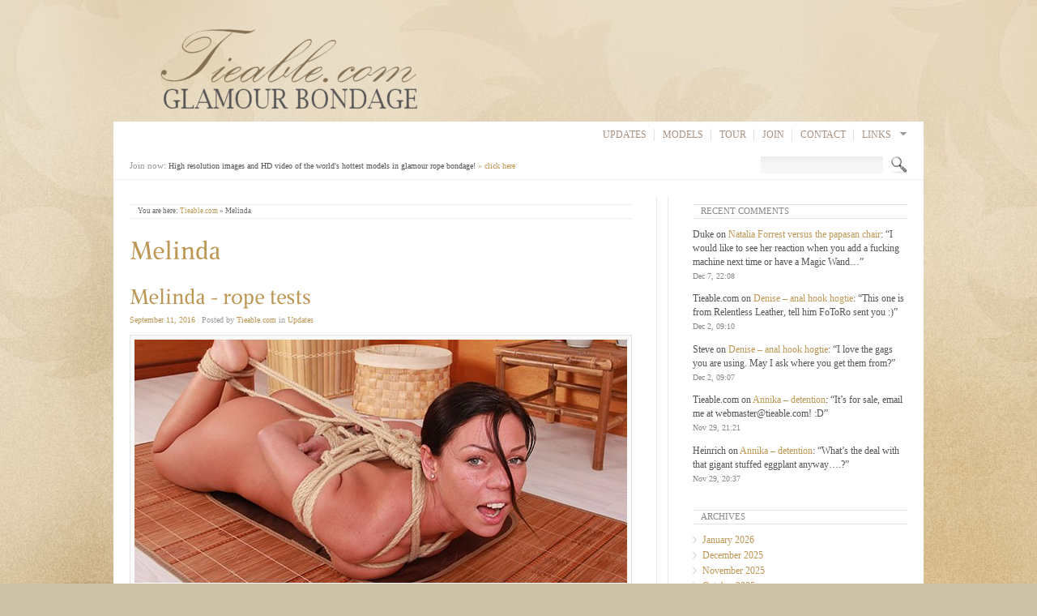

--- FILE ---
content_type: text/html; charset=UTF-8
request_url: https://www.tieable.com/tag/melinda/
body_size: 10718
content:

  
 
<!DOCTYPE html>
<html lang="en-US" >
    <!-- Developed by Digital Cavalry 2012 (http://themeforest.net/user/DigitalCavalry) -->  
    <head>
        <meta name="author" content="DigitalCavalry" />
        <meta name="language" content="english" />                     
        <meta http-equiv="Content-Type" content="text/html; charset=UTF-8" />
        <meta name="generator" content="WordPress 6.9" />
        <meta name="cms_theme_url" content="https://www.tieable.com/wp-content/themes/ModernElegance" /><meta name="cms_theme_name" content="MElegance" /><meta name="cms_admin_url" content="https://www.tieable.com/wp-admin/" /><meta name="cms_font_type" content="cufon" /><meta name="cms_site_url" content="https://www.tieable.com" /><meta name="cms_lightbox_mode" content="light_melegance" /><meta name="cms_lightbox_overlay" content="0" /><meta name="cms_tip_bgcolor" content="#FAFAFA" /><meta name="cms_tip_color" content="#666666" /><meta name="cms_tip_bordercolor" content="#FAFAFA" />             
        
        <title>Tieable.com | Melinda</title>
        <!-- ICON --><link rel="icon" href="https://www.tieable.com/wp-content/uploads/favicon.ico" type="image/x-icon" />        
        <!-- CSS (Cascading Style Sheets) Files -->
                                        
                <link type="text/css" rel="stylesheet" href="https://www.tieable.com/wp-content/themes/ModernElegance/style.css" />              
        <link type="text/css" rel="stylesheet" href="https://www.tieable.com/wp-content/themes/ModernElegance/css/pphoto/prettyPhoto.css" />  
        <link type="text/css" rel="stylesheet" href="https://www.tieable.com/wp-content/themes/ModernElegance/css/common.css" />                       
                                                                                               
                                                                                                 
                                                                                                 
        <!-- JavaScript Files -->
        <meta name='robots' content='max-image-preview:large' />
<link rel='dns-prefetch' href='//stats.wp.com' />
<link rel='preconnect' href='//i0.wp.com' />
<link rel='preconnect' href='//c0.wp.com' />
<link rel="alternate" type="application/rss+xml" title="Tieable.com &raquo; Melinda Tag Feed" href="https://www.tieable.com/tag/melinda/feed/" />
<link rel='stylesheet' id='all-css-2d5f1acace6b5eb8bd85c4d6125b8e00' href='https://www.tieable.com/wp-content/boost-cache/static/99d56cbfb1.min.css' type='text/css' media='all' />
<style id='wp-img-auto-sizes-contain-inline-css'>
img:is([sizes=auto i],[sizes^="auto," i]){contain-intrinsic-size:3000px 1500px}
/*# sourceURL=wp-img-auto-sizes-contain-inline-css */
</style>
<style id='wp-emoji-styles-inline-css'>

	img.wp-smiley, img.emoji {
		display: inline !important;
		border: none !important;
		box-shadow: none !important;
		height: 1em !important;
		width: 1em !important;
		margin: 0 0.07em !important;
		vertical-align: -0.1em !important;
		background: none !important;
		padding: 0 !important;
	}
/*# sourceURL=wp-emoji-styles-inline-css */
</style>
<style id='wp-block-library-inline-css'>
:root{--wp-block-synced-color:#7a00df;--wp-block-synced-color--rgb:122,0,223;--wp-bound-block-color:var(--wp-block-synced-color);--wp-editor-canvas-background:#ddd;--wp-admin-theme-color:#007cba;--wp-admin-theme-color--rgb:0,124,186;--wp-admin-theme-color-darker-10:#006ba1;--wp-admin-theme-color-darker-10--rgb:0,107,160.5;--wp-admin-theme-color-darker-20:#005a87;--wp-admin-theme-color-darker-20--rgb:0,90,135;--wp-admin-border-width-focus:2px}@media (min-resolution:192dpi){:root{--wp-admin-border-width-focus:1.5px}}.wp-element-button{cursor:pointer}:root .has-very-light-gray-background-color{background-color:#eee}:root .has-very-dark-gray-background-color{background-color:#313131}:root .has-very-light-gray-color{color:#eee}:root .has-very-dark-gray-color{color:#313131}:root .has-vivid-green-cyan-to-vivid-cyan-blue-gradient-background{background:linear-gradient(135deg,#00d084,#0693e3)}:root .has-purple-crush-gradient-background{background:linear-gradient(135deg,#34e2e4,#4721fb 50%,#ab1dfe)}:root .has-hazy-dawn-gradient-background{background:linear-gradient(135deg,#faaca8,#dad0ec)}:root .has-subdued-olive-gradient-background{background:linear-gradient(135deg,#fafae1,#67a671)}:root .has-atomic-cream-gradient-background{background:linear-gradient(135deg,#fdd79a,#004a59)}:root .has-nightshade-gradient-background{background:linear-gradient(135deg,#330968,#31cdcf)}:root .has-midnight-gradient-background{background:linear-gradient(135deg,#020381,#2874fc)}:root{--wp--preset--font-size--normal:16px;--wp--preset--font-size--huge:42px}.has-regular-font-size{font-size:1em}.has-larger-font-size{font-size:2.625em}.has-normal-font-size{font-size:var(--wp--preset--font-size--normal)}.has-huge-font-size{font-size:var(--wp--preset--font-size--huge)}.has-text-align-center{text-align:center}.has-text-align-left{text-align:left}.has-text-align-right{text-align:right}.has-fit-text{white-space:nowrap!important}#end-resizable-editor-section{display:none}.aligncenter{clear:both}.items-justified-left{justify-content:flex-start}.items-justified-center{justify-content:center}.items-justified-right{justify-content:flex-end}.items-justified-space-between{justify-content:space-between}.screen-reader-text{border:0;clip-path:inset(50%);height:1px;margin:-1px;overflow:hidden;padding:0;position:absolute;width:1px;word-wrap:normal!important}.screen-reader-text:focus{background-color:#ddd;clip-path:none;color:#444;display:block;font-size:1em;height:auto;left:5px;line-height:normal;padding:15px 23px 14px;text-decoration:none;top:5px;width:auto;z-index:100000}html :where(.has-border-color){border-style:solid}html :where([style*=border-top-color]){border-top-style:solid}html :where([style*=border-right-color]){border-right-style:solid}html :where([style*=border-bottom-color]){border-bottom-style:solid}html :where([style*=border-left-color]){border-left-style:solid}html :where([style*=border-width]){border-style:solid}html :where([style*=border-top-width]){border-top-style:solid}html :where([style*=border-right-width]){border-right-style:solid}html :where([style*=border-bottom-width]){border-bottom-style:solid}html :where([style*=border-left-width]){border-left-style:solid}html :where(img[class*=wp-image-]){height:auto;max-width:100%}:where(figure){margin:0 0 1em}html :where(.is-position-sticky){--wp-admin--admin-bar--position-offset:var(--wp-admin--admin-bar--height,0px)}@media screen and (max-width:600px){html :where(.is-position-sticky){--wp-admin--admin-bar--position-offset:0px}}

/*# sourceURL=wp-block-library-inline-css */
</style><style id='global-styles-inline-css'>
:root{--wp--preset--aspect-ratio--square: 1;--wp--preset--aspect-ratio--4-3: 4/3;--wp--preset--aspect-ratio--3-4: 3/4;--wp--preset--aspect-ratio--3-2: 3/2;--wp--preset--aspect-ratio--2-3: 2/3;--wp--preset--aspect-ratio--16-9: 16/9;--wp--preset--aspect-ratio--9-16: 9/16;--wp--preset--color--black: #000000;--wp--preset--color--cyan-bluish-gray: #abb8c3;--wp--preset--color--white: #ffffff;--wp--preset--color--pale-pink: #f78da7;--wp--preset--color--vivid-red: #cf2e2e;--wp--preset--color--luminous-vivid-orange: #ff6900;--wp--preset--color--luminous-vivid-amber: #fcb900;--wp--preset--color--light-green-cyan: #7bdcb5;--wp--preset--color--vivid-green-cyan: #00d084;--wp--preset--color--pale-cyan-blue: #8ed1fc;--wp--preset--color--vivid-cyan-blue: #0693e3;--wp--preset--color--vivid-purple: #9b51e0;--wp--preset--gradient--vivid-cyan-blue-to-vivid-purple: linear-gradient(135deg,rgb(6,147,227) 0%,rgb(155,81,224) 100%);--wp--preset--gradient--light-green-cyan-to-vivid-green-cyan: linear-gradient(135deg,rgb(122,220,180) 0%,rgb(0,208,130) 100%);--wp--preset--gradient--luminous-vivid-amber-to-luminous-vivid-orange: linear-gradient(135deg,rgb(252,185,0) 0%,rgb(255,105,0) 100%);--wp--preset--gradient--luminous-vivid-orange-to-vivid-red: linear-gradient(135deg,rgb(255,105,0) 0%,rgb(207,46,46) 100%);--wp--preset--gradient--very-light-gray-to-cyan-bluish-gray: linear-gradient(135deg,rgb(238,238,238) 0%,rgb(169,184,195) 100%);--wp--preset--gradient--cool-to-warm-spectrum: linear-gradient(135deg,rgb(74,234,220) 0%,rgb(151,120,209) 20%,rgb(207,42,186) 40%,rgb(238,44,130) 60%,rgb(251,105,98) 80%,rgb(254,248,76) 100%);--wp--preset--gradient--blush-light-purple: linear-gradient(135deg,rgb(255,206,236) 0%,rgb(152,150,240) 100%);--wp--preset--gradient--blush-bordeaux: linear-gradient(135deg,rgb(254,205,165) 0%,rgb(254,45,45) 50%,rgb(107,0,62) 100%);--wp--preset--gradient--luminous-dusk: linear-gradient(135deg,rgb(255,203,112) 0%,rgb(199,81,192) 50%,rgb(65,88,208) 100%);--wp--preset--gradient--pale-ocean: linear-gradient(135deg,rgb(255,245,203) 0%,rgb(182,227,212) 50%,rgb(51,167,181) 100%);--wp--preset--gradient--electric-grass: linear-gradient(135deg,rgb(202,248,128) 0%,rgb(113,206,126) 100%);--wp--preset--gradient--midnight: linear-gradient(135deg,rgb(2,3,129) 0%,rgb(40,116,252) 100%);--wp--preset--font-size--small: 13px;--wp--preset--font-size--medium: 20px;--wp--preset--font-size--large: 36px;--wp--preset--font-size--x-large: 42px;--wp--preset--spacing--20: 0.44rem;--wp--preset--spacing--30: 0.67rem;--wp--preset--spacing--40: 1rem;--wp--preset--spacing--50: 1.5rem;--wp--preset--spacing--60: 2.25rem;--wp--preset--spacing--70: 3.38rem;--wp--preset--spacing--80: 5.06rem;--wp--preset--shadow--natural: 6px 6px 9px rgba(0, 0, 0, 0.2);--wp--preset--shadow--deep: 12px 12px 50px rgba(0, 0, 0, 0.4);--wp--preset--shadow--sharp: 6px 6px 0px rgba(0, 0, 0, 0.2);--wp--preset--shadow--outlined: 6px 6px 0px -3px rgb(255, 255, 255), 6px 6px rgb(0, 0, 0);--wp--preset--shadow--crisp: 6px 6px 0px rgb(0, 0, 0);}:where(.is-layout-flex){gap: 0.5em;}:where(.is-layout-grid){gap: 0.5em;}body .is-layout-flex{display: flex;}.is-layout-flex{flex-wrap: wrap;align-items: center;}.is-layout-flex > :is(*, div){margin: 0;}body .is-layout-grid{display: grid;}.is-layout-grid > :is(*, div){margin: 0;}:where(.wp-block-columns.is-layout-flex){gap: 2em;}:where(.wp-block-columns.is-layout-grid){gap: 2em;}:where(.wp-block-post-template.is-layout-flex){gap: 1.25em;}:where(.wp-block-post-template.is-layout-grid){gap: 1.25em;}.has-black-color{color: var(--wp--preset--color--black) !important;}.has-cyan-bluish-gray-color{color: var(--wp--preset--color--cyan-bluish-gray) !important;}.has-white-color{color: var(--wp--preset--color--white) !important;}.has-pale-pink-color{color: var(--wp--preset--color--pale-pink) !important;}.has-vivid-red-color{color: var(--wp--preset--color--vivid-red) !important;}.has-luminous-vivid-orange-color{color: var(--wp--preset--color--luminous-vivid-orange) !important;}.has-luminous-vivid-amber-color{color: var(--wp--preset--color--luminous-vivid-amber) !important;}.has-light-green-cyan-color{color: var(--wp--preset--color--light-green-cyan) !important;}.has-vivid-green-cyan-color{color: var(--wp--preset--color--vivid-green-cyan) !important;}.has-pale-cyan-blue-color{color: var(--wp--preset--color--pale-cyan-blue) !important;}.has-vivid-cyan-blue-color{color: var(--wp--preset--color--vivid-cyan-blue) !important;}.has-vivid-purple-color{color: var(--wp--preset--color--vivid-purple) !important;}.has-black-background-color{background-color: var(--wp--preset--color--black) !important;}.has-cyan-bluish-gray-background-color{background-color: var(--wp--preset--color--cyan-bluish-gray) !important;}.has-white-background-color{background-color: var(--wp--preset--color--white) !important;}.has-pale-pink-background-color{background-color: var(--wp--preset--color--pale-pink) !important;}.has-vivid-red-background-color{background-color: var(--wp--preset--color--vivid-red) !important;}.has-luminous-vivid-orange-background-color{background-color: var(--wp--preset--color--luminous-vivid-orange) !important;}.has-luminous-vivid-amber-background-color{background-color: var(--wp--preset--color--luminous-vivid-amber) !important;}.has-light-green-cyan-background-color{background-color: var(--wp--preset--color--light-green-cyan) !important;}.has-vivid-green-cyan-background-color{background-color: var(--wp--preset--color--vivid-green-cyan) !important;}.has-pale-cyan-blue-background-color{background-color: var(--wp--preset--color--pale-cyan-blue) !important;}.has-vivid-cyan-blue-background-color{background-color: var(--wp--preset--color--vivid-cyan-blue) !important;}.has-vivid-purple-background-color{background-color: var(--wp--preset--color--vivid-purple) !important;}.has-black-border-color{border-color: var(--wp--preset--color--black) !important;}.has-cyan-bluish-gray-border-color{border-color: var(--wp--preset--color--cyan-bluish-gray) !important;}.has-white-border-color{border-color: var(--wp--preset--color--white) !important;}.has-pale-pink-border-color{border-color: var(--wp--preset--color--pale-pink) !important;}.has-vivid-red-border-color{border-color: var(--wp--preset--color--vivid-red) !important;}.has-luminous-vivid-orange-border-color{border-color: var(--wp--preset--color--luminous-vivid-orange) !important;}.has-luminous-vivid-amber-border-color{border-color: var(--wp--preset--color--luminous-vivid-amber) !important;}.has-light-green-cyan-border-color{border-color: var(--wp--preset--color--light-green-cyan) !important;}.has-vivid-green-cyan-border-color{border-color: var(--wp--preset--color--vivid-green-cyan) !important;}.has-pale-cyan-blue-border-color{border-color: var(--wp--preset--color--pale-cyan-blue) !important;}.has-vivid-cyan-blue-border-color{border-color: var(--wp--preset--color--vivid-cyan-blue) !important;}.has-vivid-purple-border-color{border-color: var(--wp--preset--color--vivid-purple) !important;}.has-vivid-cyan-blue-to-vivid-purple-gradient-background{background: var(--wp--preset--gradient--vivid-cyan-blue-to-vivid-purple) !important;}.has-light-green-cyan-to-vivid-green-cyan-gradient-background{background: var(--wp--preset--gradient--light-green-cyan-to-vivid-green-cyan) !important;}.has-luminous-vivid-amber-to-luminous-vivid-orange-gradient-background{background: var(--wp--preset--gradient--luminous-vivid-amber-to-luminous-vivid-orange) !important;}.has-luminous-vivid-orange-to-vivid-red-gradient-background{background: var(--wp--preset--gradient--luminous-vivid-orange-to-vivid-red) !important;}.has-very-light-gray-to-cyan-bluish-gray-gradient-background{background: var(--wp--preset--gradient--very-light-gray-to-cyan-bluish-gray) !important;}.has-cool-to-warm-spectrum-gradient-background{background: var(--wp--preset--gradient--cool-to-warm-spectrum) !important;}.has-blush-light-purple-gradient-background{background: var(--wp--preset--gradient--blush-light-purple) !important;}.has-blush-bordeaux-gradient-background{background: var(--wp--preset--gradient--blush-bordeaux) !important;}.has-luminous-dusk-gradient-background{background: var(--wp--preset--gradient--luminous-dusk) !important;}.has-pale-ocean-gradient-background{background: var(--wp--preset--gradient--pale-ocean) !important;}.has-electric-grass-gradient-background{background: var(--wp--preset--gradient--electric-grass) !important;}.has-midnight-gradient-background{background: var(--wp--preset--gradient--midnight) !important;}.has-small-font-size{font-size: var(--wp--preset--font-size--small) !important;}.has-medium-font-size{font-size: var(--wp--preset--font-size--medium) !important;}.has-large-font-size{font-size: var(--wp--preset--font-size--large) !important;}.has-x-large-font-size{font-size: var(--wp--preset--font-size--x-large) !important;}
/*# sourceURL=global-styles-inline-css */
</style>

<style id='classic-theme-styles-inline-css'>
/*! This file is auto-generated */
.wp-block-button__link{color:#fff;background-color:#32373c;border-radius:9999px;box-shadow:none;text-decoration:none;padding:calc(.667em + 2px) calc(1.333em + 2px);font-size:1.125em}.wp-block-file__button{background:#32373c;color:#fff;text-decoration:none}
/*# sourceURL=/wp-includes/css/classic-themes.min.css */
</style>


<link rel="https://api.w.org/" href="https://www.tieable.com/wp-json/" /><link rel="alternate" title="JSON" type="application/json" href="https://www.tieable.com/wp-json/wp/v2/tags/91" /><link rel="EditURI" type="application/rsd+xml" title="RSD" href="https://www.tieable.com/xmlrpc.php?rsd" />
	<style>img#wpstats{display:none}</style>
		
<!-- Jetpack Open Graph Tags -->
<meta property="og:type" content="website" />
<meta property="og:title" content="Melinda &#8211; Tieable.com" />
<meta property="og:url" content="https://www.tieable.com/tag/melinda/" />
<meta property="og:site_name" content="Tieable.com" />
<meta property="og:image" content="https://s0.wp.com/i/blank.jpg" />
<meta property="og:image:width" content="200" />
<meta property="og:image:height" content="200" />
<meta property="og:image:alt" content="" />
<meta property="og:locale" content="en_US" />

<!-- End Jetpack Open Graph Tags -->
<style type="text/css">h1, h2, h3, h4, h5, h6, a, .blog-post-author .content .name, .section-text-head, blockquote span.author, 
            .table-gallery .thumb192 .bottom-content .title, .table-gallery .thumb320 .bottom-content .title, .dc-story .slides-wrapper .description .title  { color:#BD9755;} body { background-image:url(https://www.tieable.com/wp-content/uploads/MElegance_v1_04_Vintage_Big.jpg);background-position:center top;background-repeat:repeat;background-attachment:fixed;} #header-container  .logo { left:20px;right:auto;top:26px;bottom:auto;width:442px;
                height:136px;background-image:url('https://www.tieable.com/wp-content/uploads/talogo.png');                            
            } #content-top-empty-space { height:0px; }#content-bottom-empty-space { height:30px; }#header-container { height:150px; }</style><style type="text/css">#content-menu-wrapper {width:1000px;} #content-menu-wrapper  {margin-bottom:0px;} #navigation-wrapper, #content-menu-wrapper { background-color:#FFFFFF;} .sf-menu li a {color:#A89282;} .sf-menu li:hover > a {color:#000000;} .sf-menu li ul li a  {color:#757575;} .sf-menu li ul li {background-color:#FFFFFF;} .sf-menu li ul li:hover > a {color:#000000;} </style>   
                                             
    </head>
    <body data-rsssl=1>
    

          
    <div id="announcement-bar"  style="padding:0px 0px 0px 0px;height:0px;font-family:Helvetica;line-height:14px;font-size:11px;color:##FFFFFF;background-color:transparent;border-top:1px solid ##888888;" ><p>Test</p>
</div>             
    <a name="top-anchor"></a>
    <div id="content-top-empty-space">
         
    </div>
        
    <div id="header-container">        
        <a class="logo" href="https://www.tieable.com"></a>
        <div  style="height:36px;width:340px;right:0px;top:10px;"  class="header-icons-panel"></div>                                                                                                      
    </div> <!-- header-container -->
   
   <div id="content-menu-wrapper"> 
    
    <div id="navigation-wrapper"><ul class="sf-menu"><li><a href="https://www.tieable.com/" target="_self" >Updates</a></li><li><a href="https://www.tieable.com/models/" target="_self" >Models</a></li><li><a href="https://www.tieable.com/tour/" target="_self" >Tour</a></li><li><a href="https://www.tieable.com/join/" target="_self" >Join</a></li><li><a href="https://www.tieable.com/contact/" target="_self" >Contact</a></li><li><a href="https://www.tieable.com/links/" target="_self" >Links</a><ul><li><a href="https://www.tieable.com/links/webmasters/" target="_self" >$$$ webmasters $$$</a></li></ul></li></ul></div> 
        
    </div>

        
    <div id="top-menu-and-search">
    
    <div style="padding-top: 10px;">
    <div id="quick-news-panel" ><span class="panel-name">Join now:</span><div class="wrapper">
                        <span class="news">High resolution images and HD video of the world's hottest models in glamour rope bondage!</span> <a  href="https://www.tieable.com/join/"  target="_self" >&raquo;&nbsp;click here</a></div><span class="time">6000</span></div>    </div>
    
    <div class="search-panel"  style="right:0px;top:0px;" ><form role="search" method="get" id="searchform" action="https://www.tieable.com"><a class="submit-btn"></a><input type="text" value="" name="s" id="s"></form><div class="clear-both"></div></div>    
    <div class="clear-both"></div></div>    

    
    
    
    
    <div id="content-wrapper"> 
    
    
            

            
             
    <div class="content-top-separator"></div>

    <div id="content">
    
        <div class="sidebar-container-right"><div class="dc-widget-wrapper"><div class="head">Recent Comments</div><ul id="better-recent-comments" class="recent-comments-list"><li class="recentcomments recent-comment"><div class="comment-wrap"><span class="comment-author-link">Duke</span> on <span class="comment-post"><a href="https://www.tieable.com/2025/12/natalia-forrest-versus-the-papasan-chair/#comment-2444">Natalia Forrest versus the papasan chair</a></span>: &ldquo;<span class="comment-excerpt">I would like to see her reaction when you add a fucking machine next time or have a Magic Wand&hellip;</span>&rdquo; <span class="comment-date">Dec 7, 22:08</span></div></li><li class="recentcomments recent-comment"><div class="comment-wrap"><span class="comment-author-link">Tieable.com</span> on <span class="comment-post"><a href="https://www.tieable.com/2025/09/denise-anal-hook-hogtie/#comment-2443">Denise &#8211; anal hook hogtie</a></span>: &ldquo;<span class="comment-excerpt">This one is from Relentless Leather, tell him FoToRo sent you :)</span>&rdquo; <span class="comment-date">Dec 2, 09:10</span></div></li><li class="recentcomments recent-comment"><div class="comment-wrap"><span class="comment-author-link">Steve</span> on <span class="comment-post"><a href="https://www.tieable.com/2025/09/denise-anal-hook-hogtie/#comment-2442">Denise &#8211; anal hook hogtie</a></span>: &ldquo;<span class="comment-excerpt">I love the gags you are using. May I ask where you get them from?</span>&rdquo; <span class="comment-date">Dec 2, 09:07</span></div></li><li class="recentcomments recent-comment"><div class="comment-wrap"><span class="comment-author-link">Tieable.com</span> on <span class="comment-post"><a href="https://www.tieable.com/2024/06/annika-detention/#comment-2441">Annika &#8211; detention</a></span>: &ldquo;<span class="comment-excerpt">It&#8217;s for sale, email me at webmaster@tieable.com! :D</span>&rdquo; <span class="comment-date">Nov 29, 21:21</span></div></li><li class="recentcomments recent-comment"><div class="comment-wrap"><span class="comment-author-link">Heinrich</span> on <span class="comment-post"><a href="https://www.tieable.com/2024/06/annika-detention/#comment-2440">Annika &#8211; detention</a></span>: &ldquo;<span class="comment-excerpt">What&#8217;s the deal with that gigant stuffed eggplant anyway&#8230;.?</span>&rdquo; <span class="comment-date">Nov 29, 20:37</span></div></li></ul></div><div class="dc-widget-wrapper"><div class="head">Archives</div>
			<ul>
					<li><a href='https://www.tieable.com/2026/01/'>January 2026</a></li>
	<li><a href='https://www.tieable.com/2025/12/'>December 2025</a></li>
	<li><a href='https://www.tieable.com/2025/11/'>November 2025</a></li>
	<li><a href='https://www.tieable.com/2025/10/'>October 2025</a></li>
	<li><a href='https://www.tieable.com/2025/09/'>September 2025</a></li>
	<li><a href='https://www.tieable.com/2025/08/'>August 2025</a></li>
	<li><a href='https://www.tieable.com/2025/07/'>July 2025</a></li>
	<li><a href='https://www.tieable.com/2025/06/'>June 2025</a></li>
	<li><a href='https://www.tieable.com/2025/05/'>May 2025</a></li>
	<li><a href='https://www.tieable.com/2025/04/'>April 2025</a></li>
	<li><a href='https://www.tieable.com/2025/03/'>March 2025</a></li>
	<li><a href='https://www.tieable.com/2025/02/'>February 2025</a></li>
	<li><a href='https://www.tieable.com/2025/01/'>January 2025</a></li>
	<li><a href='https://www.tieable.com/2024/12/'>December 2024</a></li>
	<li><a href='https://www.tieable.com/2024/11/'>November 2024</a></li>
	<li><a href='https://www.tieable.com/2024/10/'>October 2024</a></li>
	<li><a href='https://www.tieable.com/2024/09/'>September 2024</a></li>
	<li><a href='https://www.tieable.com/2024/08/'>August 2024</a></li>
	<li><a href='https://www.tieable.com/2024/07/'>July 2024</a></li>
	<li><a href='https://www.tieable.com/2024/06/'>June 2024</a></li>
	<li><a href='https://www.tieable.com/2024/05/'>May 2024</a></li>
	<li><a href='https://www.tieable.com/2024/04/'>April 2024</a></li>
	<li><a href='https://www.tieable.com/2024/03/'>March 2024</a></li>
	<li><a href='https://www.tieable.com/2024/02/'>February 2024</a></li>
	<li><a href='https://www.tieable.com/2024/01/'>January 2024</a></li>
	<li><a href='https://www.tieable.com/2023/12/'>December 2023</a></li>
	<li><a href='https://www.tieable.com/2023/11/'>November 2023</a></li>
	<li><a href='https://www.tieable.com/2023/10/'>October 2023</a></li>
	<li><a href='https://www.tieable.com/2023/09/'>September 2023</a></li>
	<li><a href='https://www.tieable.com/2023/08/'>August 2023</a></li>
	<li><a href='https://www.tieable.com/2023/07/'>July 2023</a></li>
	<li><a href='https://www.tieable.com/2023/06/'>June 2023</a></li>
	<li><a href='https://www.tieable.com/2023/05/'>May 2023</a></li>
	<li><a href='https://www.tieable.com/2023/04/'>April 2023</a></li>
	<li><a href='https://www.tieable.com/2023/03/'>March 2023</a></li>
	<li><a href='https://www.tieable.com/2023/02/'>February 2023</a></li>
	<li><a href='https://www.tieable.com/2023/01/'>January 2023</a></li>
	<li><a href='https://www.tieable.com/2022/12/'>December 2022</a></li>
	<li><a href='https://www.tieable.com/2022/11/'>November 2022</a></li>
	<li><a href='https://www.tieable.com/2022/10/'>October 2022</a></li>
	<li><a href='https://www.tieable.com/2022/09/'>September 2022</a></li>
	<li><a href='https://www.tieable.com/2022/08/'>August 2022</a></li>
	<li><a href='https://www.tieable.com/2022/07/'>July 2022</a></li>
	<li><a href='https://www.tieable.com/2022/06/'>June 2022</a></li>
	<li><a href='https://www.tieable.com/2022/05/'>May 2022</a></li>
	<li><a href='https://www.tieable.com/2022/04/'>April 2022</a></li>
	<li><a href='https://www.tieable.com/2022/03/'>March 2022</a></li>
	<li><a href='https://www.tieable.com/2022/02/'>February 2022</a></li>
	<li><a href='https://www.tieable.com/2022/01/'>January 2022</a></li>
	<li><a href='https://www.tieable.com/2021/12/'>December 2021</a></li>
	<li><a href='https://www.tieable.com/2021/11/'>November 2021</a></li>
	<li><a href='https://www.tieable.com/2021/10/'>October 2021</a></li>
	<li><a href='https://www.tieable.com/2021/09/'>September 2021</a></li>
	<li><a href='https://www.tieable.com/2021/08/'>August 2021</a></li>
	<li><a href='https://www.tieable.com/2021/07/'>July 2021</a></li>
	<li><a href='https://www.tieable.com/2021/06/'>June 2021</a></li>
	<li><a href='https://www.tieable.com/2021/05/'>May 2021</a></li>
	<li><a href='https://www.tieable.com/2021/04/'>April 2021</a></li>
	<li><a href='https://www.tieable.com/2021/03/'>March 2021</a></li>
	<li><a href='https://www.tieable.com/2021/02/'>February 2021</a></li>
	<li><a href='https://www.tieable.com/2021/01/'>January 2021</a></li>
	<li><a href='https://www.tieable.com/2020/12/'>December 2020</a></li>
	<li><a href='https://www.tieable.com/2020/11/'>November 2020</a></li>
	<li><a href='https://www.tieable.com/2020/10/'>October 2020</a></li>
	<li><a href='https://www.tieable.com/2020/09/'>September 2020</a></li>
	<li><a href='https://www.tieable.com/2020/08/'>August 2020</a></li>
	<li><a href='https://www.tieable.com/2020/07/'>July 2020</a></li>
	<li><a href='https://www.tieable.com/2020/06/'>June 2020</a></li>
	<li><a href='https://www.tieable.com/2020/05/'>May 2020</a></li>
	<li><a href='https://www.tieable.com/2020/04/'>April 2020</a></li>
	<li><a href='https://www.tieable.com/2020/03/'>March 2020</a></li>
	<li><a href='https://www.tieable.com/2020/02/'>February 2020</a></li>
	<li><a href='https://www.tieable.com/2020/01/'>January 2020</a></li>
	<li><a href='https://www.tieable.com/2019/12/'>December 2019</a></li>
	<li><a href='https://www.tieable.com/2019/11/'>November 2019</a></li>
	<li><a href='https://www.tieable.com/2019/10/'>October 2019</a></li>
	<li><a href='https://www.tieable.com/2019/09/'>September 2019</a></li>
	<li><a href='https://www.tieable.com/2019/08/'>August 2019</a></li>
	<li><a href='https://www.tieable.com/2019/07/'>July 2019</a></li>
	<li><a href='https://www.tieable.com/2019/06/'>June 2019</a></li>
	<li><a href='https://www.tieable.com/2019/05/'>May 2019</a></li>
	<li><a href='https://www.tieable.com/2019/04/'>April 2019</a></li>
	<li><a href='https://www.tieable.com/2019/03/'>March 2019</a></li>
	<li><a href='https://www.tieable.com/2019/02/'>February 2019</a></li>
	<li><a href='https://www.tieable.com/2019/01/'>January 2019</a></li>
	<li><a href='https://www.tieable.com/2018/12/'>December 2018</a></li>
	<li><a href='https://www.tieable.com/2018/11/'>November 2018</a></li>
	<li><a href='https://www.tieable.com/2018/10/'>October 2018</a></li>
	<li><a href='https://www.tieable.com/2018/09/'>September 2018</a></li>
	<li><a href='https://www.tieable.com/2018/08/'>August 2018</a></li>
	<li><a href='https://www.tieable.com/2018/07/'>July 2018</a></li>
	<li><a href='https://www.tieable.com/2018/06/'>June 2018</a></li>
	<li><a href='https://www.tieable.com/2018/05/'>May 2018</a></li>
	<li><a href='https://www.tieable.com/2018/04/'>April 2018</a></li>
	<li><a href='https://www.tieable.com/2018/03/'>March 2018</a></li>
	<li><a href='https://www.tieable.com/2018/02/'>February 2018</a></li>
	<li><a href='https://www.tieable.com/2018/01/'>January 2018</a></li>
	<li><a href='https://www.tieable.com/2017/12/'>December 2017</a></li>
	<li><a href='https://www.tieable.com/2017/11/'>November 2017</a></li>
	<li><a href='https://www.tieable.com/2017/10/'>October 2017</a></li>
	<li><a href='https://www.tieable.com/2017/09/'>September 2017</a></li>
	<li><a href='https://www.tieable.com/2017/08/'>August 2017</a></li>
	<li><a href='https://www.tieable.com/2017/07/'>July 2017</a></li>
	<li><a href='https://www.tieable.com/2017/06/'>June 2017</a></li>
	<li><a href='https://www.tieable.com/2017/05/'>May 2017</a></li>
	<li><a href='https://www.tieable.com/2017/04/'>April 2017</a></li>
	<li><a href='https://www.tieable.com/2017/03/'>March 2017</a></li>
	<li><a href='https://www.tieable.com/2017/02/'>February 2017</a></li>
	<li><a href='https://www.tieable.com/2017/01/'>January 2017</a></li>
	<li><a href='https://www.tieable.com/2016/12/'>December 2016</a></li>
	<li><a href='https://www.tieable.com/2016/11/'>November 2016</a></li>
	<li><a href='https://www.tieable.com/2016/10/'>October 2016</a></li>
	<li><a href='https://www.tieable.com/2016/09/'>September 2016</a></li>
	<li><a href='https://www.tieable.com/2016/08/'>August 2016</a></li>
	<li><a href='https://www.tieable.com/2016/07/'>July 2016</a></li>
	<li><a href='https://www.tieable.com/2016/06/'>June 2016</a></li>
	<li><a href='https://www.tieable.com/2016/05/'>May 2016</a></li>
	<li><a href='https://www.tieable.com/2016/04/'>April 2016</a></li>
	<li><a href='https://www.tieable.com/2016/03/'>March 2016</a></li>
	<li><a href='https://www.tieable.com/2016/02/'>February 2016</a></li>
	<li><a href='https://www.tieable.com/2016/01/'>January 2016</a></li>
	<li><a href='https://www.tieable.com/2015/12/'>December 2015</a></li>
	<li><a href='https://www.tieable.com/2015/11/'>November 2015</a></li>
	<li><a href='https://www.tieable.com/2015/10/'>October 2015</a></li>
	<li><a href='https://www.tieable.com/2015/09/'>September 2015</a></li>
	<li><a href='https://www.tieable.com/2015/08/'>August 2015</a></li>
	<li><a href='https://www.tieable.com/2015/07/'>July 2015</a></li>
	<li><a href='https://www.tieable.com/2015/06/'>June 2015</a></li>
	<li><a href='https://www.tieable.com/2015/05/'>May 2015</a></li>
	<li><a href='https://www.tieable.com/2015/04/'>April 2015</a></li>
	<li><a href='https://www.tieable.com/2015/03/'>March 2015</a></li>
	<li><a href='https://www.tieable.com/2015/02/'>February 2015</a></li>
	<li><a href='https://www.tieable.com/2015/01/'>January 2015</a></li>
	<li><a href='https://www.tieable.com/2014/12/'>December 2014</a></li>
	<li><a href='https://www.tieable.com/2014/11/'>November 2014</a></li>
	<li><a href='https://www.tieable.com/2014/10/'>October 2014</a></li>
	<li><a href='https://www.tieable.com/2014/09/'>September 2014</a></li>
	<li><a href='https://www.tieable.com/2014/08/'>August 2014</a></li>
	<li><a href='https://www.tieable.com/2014/07/'>July 2014</a></li>
	<li><a href='https://www.tieable.com/2014/06/'>June 2014</a></li>
	<li><a href='https://www.tieable.com/2014/05/'>May 2014</a></li>
	<li><a href='https://www.tieable.com/2014/04/'>April 2014</a></li>
	<li><a href='https://www.tieable.com/2014/03/'>March 2014</a></li>
	<li><a href='https://www.tieable.com/2014/02/'>February 2014</a></li>
	<li><a href='https://www.tieable.com/2014/01/'>January 2014</a></li>
	<li><a href='https://www.tieable.com/2013/12/'>December 2013</a></li>
	<li><a href='https://www.tieable.com/2013/11/'>November 2013</a></li>
	<li><a href='https://www.tieable.com/2013/10/'>October 2013</a></li>
	<li><a href='https://www.tieable.com/2013/09/'>September 2013</a></li>
	<li><a href='https://www.tieable.com/2013/08/'>August 2013</a></li>
	<li><a href='https://www.tieable.com/2013/07/'>July 2013</a></li>
	<li><a href='https://www.tieable.com/2013/06/'>June 2013</a></li>
	<li><a href='https://www.tieable.com/2013/05/'>May 2013</a></li>
	<li><a href='https://www.tieable.com/2013/04/'>April 2013</a></li>
			</ul>

			</div></div><div class="page-width-left"><div class="navigation-tree-container">You are here: <a class="link" href="https://www.tieable.com">Tieable.com</a>&nbsp;&raquo;&nbsp;<a class="selected">Melinda</a></div><h1>Melinda</h1><div class="blog-post"><h2 class="post-title"><a href="https://www.tieable.com/2016/09/melinda-2times-in-rope/">Melinda - rope tests</a></h2><div class="post-info"><a class="date" href="https://www.tieable.com/2016/09/">September 11, 2016</a><span class="separator">&nbsp;|&nbsp;</span>Posted by&nbsp;<a href="https://www.tieable.com/author/ivana/" class="author">Tieable.com</a> in <a href="https://www.tieable.com/category/updates/" >Updates</a></div><div class="image-wrapper"><a  style="width:608px;height:300px;"  class="async-img blog-post-image" rel="https://www.tieable.com/wp-content/themes/ModernElegance/thumb.php?src=https://www.tieable.com/wp-content/uploads/melinda.jpg&w=608&h=300&z=1&q=85" href="https://www.tieable.com/2016/09/melinda-2times-in-rope/"></a><a  style="width:608px;height:300px;"  class="triger-no-link" href="https://www.tieable.com/2016/09/melinda-2times-in-rope/" ></a></div><div class="blog-post-image-desc-empty"></div><p>Melinda is a new girl, she wanted to try some rope bondage, but she didn&#8217;t know anything about it. She had never been tied before. We found out she was very flexible, so we tied her elbows together. Not a good idea, we frightened Melinda a bit with this extreme pose. It was very tight indeed! We had to let her out and start with a box tie progressed to a hogtie. Also not bad for a first time! But next time those elbows will be jammed together, Melinda! (let&#8217;s hope she doesn&#8217;t read this&#8230;)</p>
<div class="tags-bottom-line"></div><div class="post-tags"><span class="white-bg">
                        <span class="name">Models:</span> <a href="https://www.tieable.com/tag/melinda/" class="tag link-tip-bottom" title="One post">Melinda</a></span></div><div class="clear-both"></div></div>                    
        </div>  <!-- page-width-->
        <div class="clear-both"></div>
    </div> <!-- content -->
    

    <!-- FOOTER -->
    <div class="content-bottom-separator"></div>
    
    
    </div> <!--content-wrapper-->       
    
        
    
    
        <div id="footer">
    
        <div class="links-info-container">
    
                         <div class="text">
                <h6 class="nocufon">ABOUT US</h6>
                <div style="height:2px; width:2px;"></div>
                You've seen bondage models. They are on all the bondage websites, because they like to get tied up! But what about those hot girls from men's magazines? Glamour models on nude art websites? What if we could get them to do bondage? Our goal is to find the most beautiful and well known glamour models in the world and tie them up for your pleasure (not theirs). Join now to see exclusive girls, like you have never seen them before: tied up and struggling!
            </div>
            
            <div class="links">
                <h6 class="nocufon">CONTACT / HELP</h6>
                <a class="linkType3" href="https://www.tieable.com/join/">Join</a><br />
                <a class="linkType3" href="http://www.clips4sale.com/69387">Clip Store</a><br />
                <a class="linkType3" href="http://www.images4sale.com/store/69387">Image Store</a><br />
                <a class="linkType3" href="https://www.tieable.com/contact/">Contact</a><br />
                <a class="linkType3" href="https://support.ccbill.com/">Billing Issues</a><br />
                <a class="linkType3" href="https://www.tieable.com/links/webmasters/">$$$ webmasters $$$</a>
               </div>
               
            <div class="links">
                <h6 class="nocufon">PARTNER LINKS</h6>
                <a class="linkType3" href="http://www.metalbondage.com">Metal Bondage</a><br />
                <a class="linkType3" href="http://www.beltbound.com">Belt Bound</a><br />
                <a class="linkType3" href="http://refer.ccbill.com/cgi-bin/clicks.cgi?CA=922862-0000&PA=1457014">Charlotte Fetish</a><br />
                <a class="linkType3" href="http://refer.ccbill.com/cgi-bin/clicks.cgi?CA=928655-0000&PA=1528652">Slave girl Anna Rose</a>
                <a class="linkType3" href="http://links.verotel.com/cgi-bin/showsite.verotel?vercode=33614:9804000000939628">Unique Rope</a>
               </div>
               
            <div class="links last">
                <h6 class="nocufon">MORE LINKS</h6>
                <a class="linkType3" href="https://www.chastitybabes.com">Chastity Babes</a><br />
                <a class="linkType3" href="https://www.hucows.com">HuCows.com</a><br />
                <a class="linkType3" href="http://www.hogtied.com/php/redirect.php?21415">Hogtied.com</a><br />
                <a class="linkType3" href="http://refer.ccbill.com/cgi-bin/clicks.cgi?CA=922610-0003&PA=1486803&BAN=0">Sweetties</a>
            </div>                         
                    
            <div class="clear-both"></div>    
        </div> <!--links-info-container--> 
        
    </div> <!--footer-->
     
                 
    <div id="footer-bottom"><div class="copyright" style="text-align:left;">© Tieable.com - all models over 18 at time of shooting - proof on file</div><a class="footer-logo" href="https://www.tieable.com"><img src="https://www.tieable.com/wp-content/uploads/talogofooter.jpg" /></a></div>    
    
    <div id="content-bottom-empty-space">
         
    </div>
    



















<script data-jetpack-boost="ignore" id="wp-emoji-settings" type="application/json">
{"baseUrl":"https://s.w.org/images/core/emoji/17.0.2/72x72/","ext":".png","svgUrl":"https://s.w.org/images/core/emoji/17.0.2/svg/","svgExt":".svg","source":{"concatemoji":"https://www.tieable.com/wp-includes/js/wp-emoji-release.min.js?ver=136f8089bf60b5bb9afb7972a20f5730"}}
</script>

<!-- Start of StatCounter Code for Default Guide -->

<noscript><div class="statcounter"><a title="create counter"
href="http://statcounter.com/free-hit-counter/"
target="_blank"><img class="statcounter"
src="https://c.statcounter.com/8606365/0/ac501cd7/1/"
alt="create counter"></a></div></noscript>
<!-- End of StatCounter Code for Default Guide --><script type="text/javascript" src="https://www.tieable.com/wp-includes/js/jquery/jquery.min.js?ver=3.7.1" id="jquery-core-js"></script><script type='text/javascript' src='https://www.tieable.com/wp-content/boost-cache/static/485adb8960.min.js'></script><script type="text/javascript" src="https://www.tieable.com/wp-content/themes/ModernElegance/fonts/Ingleby_Regular_400.font.js"></script><script type="speculationrules">
{"prefetch":[{"source":"document","where":{"and":[{"href_matches":"/*"},{"not":{"href_matches":["/wp-*.php","/wp-admin/*","/wp-content/uploads/*","/wp-content/*","/wp-content/plugins/*","/wp-content/themes/ModernElegance/*","/*\\?(.+)"]}},{"not":{"selector_matches":"a[rel~=\"nofollow\"]"}},{"not":{"selector_matches":".no-prefetch, .no-prefetch a"}}]},"eagerness":"conservative"}]}
</script><script type="text/javascript" src="https://www.tieable.com/wp-includes/js/dist/vendor/react.min.js?ver=18.3.1.1" id="react-js"></script><script type='text/javascript' src='https://www.tieable.com/wp-content/boost-cache/static/f637c5a772.min.js'></script><script type="text/javascript" src="https://www.tieable.com/wp-includes/js/dist/vendor/react-dom.min.js?ver=18.3.1.1" id="react-dom-js"></script><script type='text/javascript' src='https://www.tieable.com/wp-content/boost-cache/static/019474239f.min.js'></script><script type="text/javascript" src="https://www.tieable.com/wp-includes/js/dist/i18n.min.js?ver=c26c3dc7bed366793375" id="wp-i18n-js"></script><script type="text/javascript" id="wp-i18n-js-after">
/* <![CDATA[ */
wp.i18n.setLocaleData( { 'text direction\u0004ltr': [ 'ltr' ] } );
//# sourceURL=wp-i18n-js-after
/* ]]> */
</script><script type="text/javascript" src="https://www.tieable.com/wp-includes/js/dist/keycodes.min.js?ver=34c8fb5e7a594a1c8037" id="wp-keycodes-js"></script><script type='text/javascript' src='https://www.tieable.com/wp-content/boost-cache/static/23df0bb629.min.js'></script><script type="text/javascript" src="https://www.tieable.com/wp-includes/js/dist/data.min.js?ver=f940198280891b0b6318" id="wp-data-js"></script><script type="text/javascript" id="wp-data-js-after">
/* <![CDATA[ */
( function() {
	var userId = 0;
	var storageKey = "WP_DATA_USER_" + userId;
	wp.data
		.use( wp.data.plugins.persistence, { storageKey: storageKey } );
} )();
//# sourceURL=wp-data-js-after
/* ]]> */
</script><script type='text/javascript' src='https://www.tieable.com/wp-content/boost-cache/static/b9b5d74cad.min.js'></script><script type="text/javascript" src="https://www.tieable.com/wp-includes/js/dist/a11y.min.js?ver=cb460b4676c94bd228ed" id="wp-a11y-js"></script><script type="text/javascript" src="https://www.tieable.com/wp-includes/js/dist/rich-text.min.js?ver=5bdbb44f3039529e3645" id="wp-rich-text-js"></script><script type='text/javascript' src='https://www.tieable.com/wp-content/boost-cache/static/e7f7f1620e.min.js'></script><script type="text/javascript" src="https://www.tieable.com/wp-includes/js/dist/blocks.min.js?ver=de131db49fa830bc97da" id="wp-blocks-js"></script><script type="text/javascript" id="fca_ept_editor_script-js-extra">
/* <![CDATA[ */
var fcaEptEditorData = {"edition":"Free","directory":"https://www.tieable.com/wp-content/plugins/easy-pricing-tables","woo_integration":"","toggle_integration":"","ajax_url":"https://www.tieable.com/wp-admin/admin-ajax.php","edit_url":"https://www.tieable.com/wp-admin/edit.php","fa_classes":"","debug":"","theme_support":{"wide":false,"block_styles":false},"post_type":"post"};
//# sourceURL=fca_ept_editor_script-js-extra
/* ]]> */
</script><script type='text/javascript' src='https://www.tieable.com/wp-content/boost-cache/static/3c9927804e.min.js'></script><script type="text/javascript" id="jetpack-stats-js-before">
/* <![CDATA[ */
_stq = window._stq || [];
_stq.push([ "view", {"v":"ext","blog":"201176867","post":"0","tz":"1","srv":"www.tieable.com","arch_tag":"melinda","arch_results":"1","j":"1:15.4"} ]);
_stq.push([ "clickTrackerInit", "201176867", "0" ]);
//# sourceURL=jetpack-stats-js-before
/* ]]> */
</script><script type="text/javascript" src="https://stats.wp.com/e-202605.js" id="jetpack-stats-js" defer="defer" data-wp-strategy="defer"></script><script type="module">
/* <![CDATA[ */
/*! This file is auto-generated */
const a=JSON.parse(document.getElementById("wp-emoji-settings").textContent),o=(window._wpemojiSettings=a,"wpEmojiSettingsSupports"),s=["flag","emoji"];function i(e){try{var t={supportTests:e,timestamp:(new Date).valueOf()};sessionStorage.setItem(o,JSON.stringify(t))}catch(e){}}function c(e,t,n){e.clearRect(0,0,e.canvas.width,e.canvas.height),e.fillText(t,0,0);t=new Uint32Array(e.getImageData(0,0,e.canvas.width,e.canvas.height).data);e.clearRect(0,0,e.canvas.width,e.canvas.height),e.fillText(n,0,0);const a=new Uint32Array(e.getImageData(0,0,e.canvas.width,e.canvas.height).data);return t.every((e,t)=>e===a[t])}function p(e,t){e.clearRect(0,0,e.canvas.width,e.canvas.height),e.fillText(t,0,0);var n=e.getImageData(16,16,1,1);for(let e=0;e<n.data.length;e++)if(0!==n.data[e])return!1;return!0}function u(e,t,n,a){switch(t){case"flag":return n(e,"\ud83c\udff3\ufe0f\u200d\u26a7\ufe0f","\ud83c\udff3\ufe0f\u200b\u26a7\ufe0f")?!1:!n(e,"\ud83c\udde8\ud83c\uddf6","\ud83c\udde8\u200b\ud83c\uddf6")&&!n(e,"\ud83c\udff4\udb40\udc67\udb40\udc62\udb40\udc65\udb40\udc6e\udb40\udc67\udb40\udc7f","\ud83c\udff4\u200b\udb40\udc67\u200b\udb40\udc62\u200b\udb40\udc65\u200b\udb40\udc6e\u200b\udb40\udc67\u200b\udb40\udc7f");case"emoji":return!a(e,"\ud83e\u1fac8")}return!1}function f(e,t,n,a){let r;const o=(r="undefined"!=typeof WorkerGlobalScope&&self instanceof WorkerGlobalScope?new OffscreenCanvas(300,150):document.createElement("canvas")).getContext("2d",{willReadFrequently:!0}),s=(o.textBaseline="top",o.font="600 32px Arial",{});return e.forEach(e=>{s[e]=t(o,e,n,a)}),s}function r(e){var t=document.createElement("script");t.src=e,t.defer=!0,document.head.appendChild(t)}a.supports={everything:!0,everythingExceptFlag:!0},new Promise(t=>{let n=function(){try{var e=JSON.parse(sessionStorage.getItem(o));if("object"==typeof e&&"number"==typeof e.timestamp&&(new Date).valueOf()<e.timestamp+604800&&"object"==typeof e.supportTests)return e.supportTests}catch(e){}return null}();if(!n){if("undefined"!=typeof Worker&&"undefined"!=typeof OffscreenCanvas&&"undefined"!=typeof URL&&URL.createObjectURL&&"undefined"!=typeof Blob)try{var e="postMessage("+f.toString()+"("+[JSON.stringify(s),u.toString(),c.toString(),p.toString()].join(",")+"));",a=new Blob([e],{type:"text/javascript"});const r=new Worker(URL.createObjectURL(a),{name:"wpTestEmojiSupports"});return void(r.onmessage=e=>{i(n=e.data),r.terminate(),t(n)})}catch(e){}i(n=f(s,u,c,p))}t(n)}).then(e=>{for(const n in e)a.supports[n]=e[n],a.supports.everything=a.supports.everything&&a.supports[n],"flag"!==n&&(a.supports.everythingExceptFlag=a.supports.everythingExceptFlag&&a.supports[n]);var t;a.supports.everythingExceptFlag=a.supports.everythingExceptFlag&&!a.supports.flag,a.supports.everything||((t=a.source||{}).concatemoji?r(t.concatemoji):t.wpemoji&&t.twemoji&&(r(t.twemoji),r(t.wpemoji)))});
//# sourceURL=https://www.tieable.com/wp-includes/js/wp-emoji-loader.min.js
/* ]]> */
</script><script type="text/javascript">
var sc_project=8606365; 
var sc_invisible=1; 
var sc_security="ac501cd7"; 
var scJsHost = (("https:" == document.location.protocol) ?
"https://secure." : "http://www.");
document.write("<sc"+"ript type='text/javascript' src='" +
scJsHost+
"statcounter.com/counter/counter.js'></"+"script>");
</script></body>
</html>






<!-- Dynamic page generated in 0.800 seconds. -->
<!-- Cached page generated by WP-Super-Cache on 2026-01-27 20:53:34 -->

<!-- Compression = gzip -->

--- FILE ---
content_type: text/css
request_url: https://www.tieable.com/wp-content/themes/ModernElegance/style.css
body_size: 128
content:
/*
Theme Name: Modern Elegance Wordpress Theme
Theme URI: http://themeforest.net/user/DigitalCavalry
Description: Wordpress Business, Portfolio, Personal, Blog Theme
Version: 1.1
Author: Digital Cavalry
Tags: clean, modern, classic, elegant
*/

img.alignright {float:right; margin:0 0 1em 1em}
img.alignleft {float:left; margin:0 1em 1em 0}
img.aligncenter {display: block; margin-left: auto; margin-right: auto}
a img.alignright {float:right; margin:0 0 1em 1em}
a img.alignleft {float:left; margin:0 1em 1em 0}
a img.aligncenter {display: block; margin-left: auto; margin-right: auto}

--- FILE ---
content_type: application/javascript
request_url: https://www.tieable.com/wp-content/boost-cache/static/485adb8960.min.js
body_size: 27395
content:
/*! jQuery Migrate v3.4.1 | (c) OpenJS Foundation and other contributors | jquery.org/license */
"undefined"==typeof jQuery.migrateMute&&(jQuery.migrateMute=!0),function(t){"use strict";"function"==typeof define&&define.amd?define(["jquery"],function(e){return t(e,window)}):"object"==typeof module&&module.exports?module.exports=t(require("jquery"),window):t(jQuery,window)}(function(s,n){"use strict";function e(e){return 0<=function(e,t){for(var r=/^(\d+)\.(\d+)\.(\d+)/,n=r.exec(e)||[],o=r.exec(t)||[],a=1;a<=3;a++){if(+o[a]<+n[a])return 1;if(+n[a]<+o[a])return-1}return 0}(s.fn.jquery,e)}s.migrateVersion="3.4.1";var t=Object.create(null);s.migrateDisablePatches=function(){for(var e=0;e<arguments.length;e++)t[arguments[e]]=!0},s.migrateEnablePatches=function(){for(var e=0;e<arguments.length;e++)delete t[arguments[e]]},s.migrateIsPatchEnabled=function(e){return!t[e]},n.console&&n.console.log&&(s&&e("3.0.0")&&!e("5.0.0")||n.console.log("JQMIGRATE: jQuery 3.x-4.x REQUIRED"),s.migrateWarnings&&n.console.log("JQMIGRATE: Migrate plugin loaded multiple times"),n.console.log("JQMIGRATE: Migrate is installed"+(s.migrateMute?"":" with logging active")+", version "+s.migrateVersion));var o={};function u(e,t){var r=n.console;!s.migrateIsPatchEnabled(e)||s.migrateDeduplicateWarnings&&o[t]||(o[t]=!0,s.migrateWarnings.push(t+" ["+e+"]"),r&&r.warn&&!s.migrateMute&&(r.warn("JQMIGRATE: "+t),s.migrateTrace&&r.trace&&r.trace()))}function r(e,t,r,n,o){Object.defineProperty(e,t,{configurable:!0,enumerable:!0,get:function(){return u(n,o),r},set:function(e){u(n,o),r=e}})}function a(e,t,r,n,o){var a=e[t];e[t]=function(){return o&&u(n,o),(s.migrateIsPatchEnabled(n)?r:a||s.noop).apply(this,arguments)}}function c(e,t,r,n,o){if(!o)throw new Error("No warning message provided");return a(e,t,r,n,o),0}function i(e,t,r,n){return a(e,t,r,n),0}s.migrateDeduplicateWarnings=!0,s.migrateWarnings=[],void 0===s.migrateTrace&&(s.migrateTrace=!0),s.migrateReset=function(){o={},s.migrateWarnings.length=0},"BackCompat"===n.document.compatMode&&u("quirks","jQuery is not compatible with Quirks Mode");var d,l,p,f={},m=s.fn.init,y=s.find,h=/\[(\s*[-\w]+\s*)([~|^$*]?=)\s*([-\w#]*?#[-\w#]*)\s*\]/,g=/\[(\s*[-\w]+\s*)([~|^$*]?=)\s*([-\w#]*?#[-\w#]*)\s*\]/g,v=/^[\s\uFEFF\xA0]+|([^\s\uFEFF\xA0])[\s\uFEFF\xA0]+$/g;for(d in i(s.fn,"init",function(e){var t=Array.prototype.slice.call(arguments);return s.migrateIsPatchEnabled("selector-empty-id")&&"string"==typeof e&&"#"===e&&(u("selector-empty-id","jQuery( '#' ) is not a valid selector"),t[0]=[]),m.apply(this,t)},"selector-empty-id"),s.fn.init.prototype=s.fn,i(s,"find",function(t){var r=Array.prototype.slice.call(arguments);if("string"==typeof t&&h.test(t))try{n.document.querySelector(t)}catch(e){t=t.replace(g,function(e,t,r,n){return"["+t+r+'"'+n+'"]'});try{n.document.querySelector(t),u("selector-hash","Attribute selector with '#' must be quoted: "+r[0]),r[0]=t}catch(e){u("selector-hash","Attribute selector with '#' was not fixed: "+r[0])}}return y.apply(this,r)},"selector-hash"),y)Object.prototype.hasOwnProperty.call(y,d)&&(s.find[d]=y[d]);c(s.fn,"size",function(){return this.length},"size","jQuery.fn.size() is deprecated and removed; use the .length property"),c(s,"parseJSON",function(){return JSON.parse.apply(null,arguments)},"parseJSON","jQuery.parseJSON is deprecated; use JSON.parse"),c(s,"holdReady",s.holdReady,"holdReady","jQuery.holdReady is deprecated"),c(s,"unique",s.uniqueSort,"unique","jQuery.unique is deprecated; use jQuery.uniqueSort"),r(s.expr,"filters",s.expr.pseudos,"expr-pre-pseudos","jQuery.expr.filters is deprecated; use jQuery.expr.pseudos"),r(s.expr,":",s.expr.pseudos,"expr-pre-pseudos","jQuery.expr[':'] is deprecated; use jQuery.expr.pseudos"),e("3.1.1")&&c(s,"trim",function(e){return null==e?"":(e+"").replace(v,"$1")},"trim","jQuery.trim is deprecated; use String.prototype.trim"),e("3.2.0")&&(c(s,"nodeName",function(e,t){return e.nodeName&&e.nodeName.toLowerCase()===t.toLowerCase()},"nodeName","jQuery.nodeName is deprecated"),c(s,"isArray",Array.isArray,"isArray","jQuery.isArray is deprecated; use Array.isArray")),e("3.3.0")&&(c(s,"isNumeric",function(e){var t=typeof e;return("number"==t||"string"==t)&&!isNaN(e-parseFloat(e))},"isNumeric","jQuery.isNumeric() is deprecated"),s.each("Boolean Number String Function Array Date RegExp Object Error Symbol".split(" "),function(e,t){f["[object "+t+"]"]=t.toLowerCase()}),c(s,"type",function(e){return null==e?e+"":"object"==typeof e||"function"==typeof e?f[Object.prototype.toString.call(e)]||"object":typeof e},"type","jQuery.type is deprecated"),c(s,"isFunction",function(e){return"function"==typeof e},"isFunction","jQuery.isFunction() is deprecated"),c(s,"isWindow",function(e){return null!=e&&e===e.window},"isWindow","jQuery.isWindow() is deprecated")),s.ajax&&(l=s.ajax,p=/(=)\?(?=&|$)|\?\?/,i(s,"ajax",function(){var e=l.apply(this,arguments);return e.promise&&(c(e,"success",e.done,"jqXHR-methods","jQXHR.success is deprecated and removed"),c(e,"error",e.fail,"jqXHR-methods","jQXHR.error is deprecated and removed"),c(e,"complete",e.always,"jqXHR-methods","jQXHR.complete is deprecated and removed")),e},"jqXHR-methods"),e("4.0.0")||s.ajaxPrefilter("+json",function(e){!1!==e.jsonp&&(p.test(e.url)||"string"==typeof e.data&&0===(e.contentType||"").indexOf("application/x-www-form-urlencoded")&&p.test(e.data))&&u("jsonp-promotion","JSON-to-JSONP auto-promotion is deprecated")}));var j=s.fn.removeAttr,b=s.fn.toggleClass,w=/\S+/g;function x(e){return e.replace(/-([a-z])/g,function(e,t){return t.toUpperCase()})}i(s.fn,"removeAttr",function(e){var r=this,n=!1;return s.each(e.match(w),function(e,t){s.expr.match.bool.test(t)&&r.each(function(){if(!1!==s(this).prop(t))return!(n=!0)}),n&&(u("removeAttr-bool","jQuery.fn.removeAttr no longer sets boolean properties: "+t),r.prop(t,!1))}),j.apply(this,arguments)},"removeAttr-bool"),i(s.fn,"toggleClass",function(t){return void 0!==t&&"boolean"!=typeof t?b.apply(this,arguments):(u("toggleClass-bool","jQuery.fn.toggleClass( boolean ) is deprecated"),this.each(function(){var e=this.getAttribute&&this.getAttribute("class")||"";e&&s.data(this,"__className__",e),this.setAttribute&&this.setAttribute("class",!e&&!1!==t&&s.data(this,"__className__")||"")}))},"toggleClass-bool");var Q,A,R=!1,C=/^[a-z]/,N=/^(?:Border(?:Top|Right|Bottom|Left)?(?:Width|)|(?:Margin|Padding)?(?:Top|Right|Bottom|Left)?|(?:Min|Max)?(?:Width|Height))$/;s.swap&&s.each(["height","width","reliableMarginRight"],function(e,t){var r=s.cssHooks[t]&&s.cssHooks[t].get;r&&(s.cssHooks[t].get=function(){var e;return R=!0,e=r.apply(this,arguments),R=!1,e})}),i(s,"swap",function(e,t,r,n){var o,a,i={};for(a in R||u("swap","jQuery.swap() is undocumented and deprecated"),t)i[a]=e.style[a],e.style[a]=t[a];for(a in o=r.apply(e,n||[]),t)e.style[a]=i[a];return o},"swap"),e("3.4.0")&&"undefined"!=typeof Proxy&&(s.cssProps=new Proxy(s.cssProps||{},{set:function(){return u("cssProps","jQuery.cssProps is deprecated"),Reflect.set.apply(this,arguments)}})),e("4.0.0")?(A={animationIterationCount:!0,columnCount:!0,fillOpacity:!0,flexGrow:!0,flexShrink:!0,fontWeight:!0,gridArea:!0,gridColumn:!0,gridColumnEnd:!0,gridColumnStart:!0,gridRow:!0,gridRowEnd:!0,gridRowStart:!0,lineHeight:!0,opacity:!0,order:!0,orphans:!0,widows:!0,zIndex:!0,zoom:!0},"undefined"!=typeof Proxy?s.cssNumber=new Proxy(A,{get:function(){return u("css-number","jQuery.cssNumber is deprecated"),Reflect.get.apply(this,arguments)},set:function(){return u("css-number","jQuery.cssNumber is deprecated"),Reflect.set.apply(this,arguments)}}):s.cssNumber=A):A=s.cssNumber,Q=s.fn.css,i(s.fn,"css",function(e,t){var r,n,o=this;return e&&"object"==typeof e&&!Array.isArray(e)?(s.each(e,function(e,t){s.fn.css.call(o,e,t)}),this):("number"==typeof t&&(r=x(e),n=r,C.test(n)&&N.test(n[0].toUpperCase()+n.slice(1))||A[r]||u("css-number",'Number-typed values are deprecated for jQuery.fn.css( "'+e+'", value )')),Q.apply(this,arguments))},"css-number");var S,P,k,H,E=s.data;i(s,"data",function(e,t,r){var n,o,a;if(t&&"object"==typeof t&&2===arguments.length){for(a in n=s.hasData(e)&&E.call(this,e),o={},t)a!==x(a)?(u("data-camelCase","jQuery.data() always sets/gets camelCased names: "+a),n[a]=t[a]):o[a]=t[a];return E.call(this,e,o),t}return t&&"string"==typeof t&&t!==x(t)&&(n=s.hasData(e)&&E.call(this,e))&&t in n?(u("data-camelCase","jQuery.data() always sets/gets camelCased names: "+t),2<arguments.length&&(n[t]=r),n[t]):E.apply(this,arguments)},"data-camelCase"),s.fx&&(k=s.Tween.prototype.run,H=function(e){return e},i(s.Tween.prototype,"run",function(){1<s.easing[this.easing].length&&(u("easing-one-arg","'jQuery.easing."+this.easing.toString()+"' should use only one argument"),s.easing[this.easing]=H),k.apply(this,arguments)},"easing-one-arg"),S=s.fx.interval,P="jQuery.fx.interval is deprecated",n.requestAnimationFrame&&Object.defineProperty(s.fx,"interval",{configurable:!0,enumerable:!0,get:function(){return n.document.hidden||u("fx-interval",P),s.migrateIsPatchEnabled("fx-interval")&&void 0===S?13:S},set:function(e){u("fx-interval",P),S=e}}));var M=s.fn.load,q=s.event.add,O=s.event.fix;s.event.props=[],s.event.fixHooks={},r(s.event.props,"concat",s.event.props.concat,"event-old-patch","jQuery.event.props.concat() is deprecated and removed"),i(s.event,"fix",function(e){var t,r=e.type,n=this.fixHooks[r],o=s.event.props;if(o.length){u("event-old-patch","jQuery.event.props are deprecated and removed: "+o.join());while(o.length)s.event.addProp(o.pop())}if(n&&!n._migrated_&&(n._migrated_=!0,u("event-old-patch","jQuery.event.fixHooks are deprecated and removed: "+r),(o=n.props)&&o.length))while(o.length)s.event.addProp(o.pop());return t=O.call(this,e),n&&n.filter?n.filter(t,e):t},"event-old-patch"),i(s.event,"add",function(e,t){return e===n&&"load"===t&&"complete"===n.document.readyState&&u("load-after-event","jQuery(window).on('load'...) called after load event occurred"),q.apply(this,arguments)},"load-after-event"),s.each(["load","unload","error"],function(e,t){i(s.fn,t,function(){var e=Array.prototype.slice.call(arguments,0);return"load"===t&&"string"==typeof e[0]?M.apply(this,e):(u("shorthand-removed-v3","jQuery.fn."+t+"() is deprecated"),e.splice(0,0,t),arguments.length?this.on.apply(this,e):(this.triggerHandler.apply(this,e),this))},"shorthand-removed-v3")}),s.each("blur focus focusin focusout resize scroll click dblclick mousedown mouseup mousemove mouseover mouseout mouseenter mouseleave change select submit keydown keypress keyup contextmenu".split(" "),function(e,r){c(s.fn,r,function(e,t){return 0<arguments.length?this.on(r,null,e,t):this.trigger(r)},"shorthand-deprecated-v3","jQuery.fn."+r+"() event shorthand is deprecated")}),s(function(){s(n.document).triggerHandler("ready")}),s.event.special.ready={setup:function(){this===n.document&&u("ready-event","'ready' event is deprecated")}},c(s.fn,"bind",function(e,t,r){return this.on(e,null,t,r)},"pre-on-methods","jQuery.fn.bind() is deprecated"),c(s.fn,"unbind",function(e,t){return this.off(e,null,t)},"pre-on-methods","jQuery.fn.unbind() is deprecated"),c(s.fn,"delegate",function(e,t,r,n){return this.on(t,e,r,n)},"pre-on-methods","jQuery.fn.delegate() is deprecated"),c(s.fn,"undelegate",function(e,t,r){return 1===arguments.length?this.off(e,"**"):this.off(t,e||"**",r)},"pre-on-methods","jQuery.fn.undelegate() is deprecated"),c(s.fn,"hover",function(e,t){return this.on("mouseenter",e).on("mouseleave",t||e)},"pre-on-methods","jQuery.fn.hover() is deprecated");function T(e){var t=n.document.implementation.createHTMLDocument("");return t.body.innerHTML=e,t.body&&t.body.innerHTML}var F=/<(?!area|br|col|embed|hr|img|input|link|meta|param)(([a-z][^\/\0>\x20\t\r\n\f]*)[^>]*)\/>/gi;s.UNSAFE_restoreLegacyHtmlPrefilter=function(){s.migrateEnablePatches("self-closed-tags")},i(s,"htmlPrefilter",function(e){var t,r;return(r=(t=e).replace(F,"<$1></$2>"))!==t&&T(t)!==T(r)&&u("self-closed-tags","HTML tags must be properly nested and closed: "+t),e.replace(F,"<$1></$2>")},"self-closed-tags"),s.migrateDisablePatches("self-closed-tags");var D,W,_,I=s.fn.offset;return i(s.fn,"offset",function(){var e=this[0];return!e||e.nodeType&&e.getBoundingClientRect?I.apply(this,arguments):(u("offset-valid-elem","jQuery.fn.offset() requires a valid DOM element"),arguments.length?this:void 0)},"offset-valid-elem"),s.ajax&&(D=s.param,i(s,"param",function(e,t){var r=s.ajaxSettings&&s.ajaxSettings.traditional;return void 0===t&&r&&(u("param-ajax-traditional","jQuery.param() no longer uses jQuery.ajaxSettings.traditional"),t=r),D.call(this,e,t)},"param-ajax-traditional")),c(s.fn,"andSelf",s.fn.addBack,"andSelf","jQuery.fn.andSelf() is deprecated and removed, use jQuery.fn.addBack()"),s.Deferred&&(W=s.Deferred,_=[["resolve","done",s.Callbacks("once memory"),s.Callbacks("once memory"),"resolved"],["reject","fail",s.Callbacks("once memory"),s.Callbacks("once memory"),"rejected"],["notify","progress",s.Callbacks("memory"),s.Callbacks("memory")]],i(s,"Deferred",function(e){var a=W(),i=a.promise();function t(){var o=arguments;return s.Deferred(function(n){s.each(_,function(e,t){var r="function"==typeof o[e]&&o[e];a[t[1]](function(){var e=r&&r.apply(this,arguments);e&&"function"==typeof e.promise?e.promise().done(n.resolve).fail(n.reject).progress(n.notify):n[t[0]+"With"](this===i?n.promise():this,r?[e]:arguments)})}),o=null}).promise()}return c(a,"pipe",t,"deferred-pipe","deferred.pipe() is deprecated"),c(i,"pipe",t,"deferred-pipe","deferred.pipe() is deprecated"),e&&e.call(a,a),a},"deferred-pipe"),s.Deferred.exceptionHook=W.exceptionHook),s});
;
var Cufon=(function(){var m=function(){return m.replace.apply(null,arguments)};var x=m.DOM={ready:(function(){var C=!1,E={loaded:1,complete:1};var B=[],D=function(){if(C){return}C=!0;for(var F;F=B.shift();F()){}};if(document.addEventListener){document.addEventListener("DOMContentLoaded",D,!1);window.addEventListener("pageshow",D,!1)}if(!window.opera&&document.readyState){(function(){E[document.readyState]?D():setTimeout(arguments.callee,10)})()}if(document.readyState&&document.createStyleSheet){(function(){try{document.body.doScroll("left");D()}catch(F){setTimeout(arguments.callee,1)}})()}q(window,"load",D);return function(F){if(!arguments.length){D()}else{C?F():B.push(F)}}})(),root:function(){return document.documentElement||document.body}};var n=m.CSS={Size:function(C,B){this.value=parseFloat(C);this.unit=String(C).match(/[a-z%]*$/)[0]||"px";this.convert=function(D){return D/B*this.value};this.convertFrom=function(D){return D/this.value*B};this.toString=function(){return this.value+this.unit}},addClass:function(C,B){var D=C.className;C.className=D+(D&&" ")+B;return C},color:j(function(C){var B={};B.color=C.replace(/^rgba\((.*?),\s*([\d.]+)\)/,function(E,D,F){B.opacity=parseFloat(F);return"rgb("+D+")"});return B}),fontStretch:j(function(B){if(typeof B=="number"){return B}if(/%$/.test(B)){return parseFloat(B)/100}return{"ultra-condensed":0.5,"extra-condensed":0.625,condensed:0.75,"semi-condensed":0.875,"semi-expanded":1.125,expanded:1.25,"extra-expanded":1.5,"ultra-expanded":2}[B]||1}),getStyle:function(C){var B=document.defaultView;if(B&&B.getComputedStyle){return new a(B.getComputedStyle(C,null))}if(C.currentStyle){return new a(C.currentStyle)}return new a(C.style)},gradient:j(function(F){var G={id:F,type:F.match(/^-([a-z]+)-gradient\(/)[1],stops:[]},C=F.substr(F.indexOf("(")).match(/([\d.]+=)?(#[a-f0-9]+|[a-z]+\(.*?\)|[a-z]+)/ig);for(var E=0,B=C.length,D;E<B;++E){D=C[E].split("=",2).reverse();G.stops.push([D[1]||E/(B-1),D[0]])}return G}),quotedList:j(function(E){var D=[],C=/\s*((["'])([\s\S]*?[^\\])\2|[^,]+)\s*/g,B;while(B=C.exec(E)){D.push(B[3]||B[1])}return D}),recognizesMedia:j(function(G){var E=document.createElement("style"),D,C,B;E.type="text/css";E.media=G;try{E.appendChild(document.createTextNode("/**/"))}catch(F){}C=g("head")[0];C.insertBefore(E,C.firstChild);D=(E.sheet||E.styleSheet);B=D&&!D.disabled;C.removeChild(E);return B}),removeClass:function(D,C){var B=RegExp("(?:^|\\s+)"+C+"(?=\\s|$)","g");D.className=D.className.replace(B,"");return D},supports:function(D,C){var B=document.createElement("span").style;if(B[D]===undefined){return!1}B[D]=C;return B[D]===C},textAlign:function(E,D,B,C){if(D.get("textAlign")=="right"){if(B>0){E=" "+E}}else{if(B<C-1){E+=" "}}return E},textShadow:j(function(F){if(F=="none"){return null}var E=[],G={},B,C=0;var D=/(#[a-f0-9]+|[a-z]+\(.*?\)|[a-z]+)|(-?[\d.]+[a-z%]*)|,/ig;while(B=D.exec(F)){if(B[0]==","){E.push(G);G={};C=0}else{if(B[1]){G.color=B[1]}else{G[["offX","offY","blur"][C++]]=B[2]}}}E.push(G);return E}),textTransform:(function(){var B={uppercase:function(C){return C.toUpperCase()},lowercase:function(C){return C.toLowerCase()},capitalize:function(C){return C.replace(/\b./g,function(D){return D.toUpperCase()})}};return function(E,D){var C=B[D.get("textTransform")];return C?C(E):E}})(),whiteSpace:(function(){var D={inline:1,"inline-block":1,"run-in":1};var C=/^\s+/,B=/\s+$/;return function(H,F,G,E){if(E){if(E.nodeName.toLowerCase()=="br"){H=H.replace(C,"")}}if(D[F.get("display")]){return H}if(!G.previousSibling){H=H.replace(C,"")}if(!G.nextSibling){H=H.replace(B,"")}return H}})()};n.ready=(function(){var B=!n.recognizesMedia("all"),E=!1;var D=[],H=function(){B=!0;for(var K;K=D.shift();K()){}};var I=g("link"),J=g("style");function C(K){return K.disabled||G(K.sheet,K.media||"screen")}function G(M,P){if(!n.recognizesMedia(P||"all")){return!0}if(!M||M.disabled){return!1}try{var Q=M.cssRules,O;if(Q){search:for(var L=0,K=Q.length;O=Q[L],L<K;++L){switch(O.type){case 2:break;case 3:if(!G(O.styleSheet,O.media.mediaText)){return!1}break;default:break search}}}}catch(N){}return!0}function F(){if(document.createStyleSheet){return!0}var L,K;for(K=0;L=I[K];++K){if(L.rel.toLowerCase()=="stylesheet"&&!C(L)){return!1}}for(K=0;L=J[K];++K){if(!C(L)){return!1}}return!0}x.ready(function(){if(!E){E=n.getStyle(document.body).isUsable()}if(B||(E&&F())){H()}else{setTimeout(arguments.callee,10)}});return function(K){if(B){K()}else{D.push(K)}}})();function s(D){var C=this.face=D.face,B={"\u0020":1,"\u00a0":1,"\u3000":1};this.glyphs=D.glyphs;this.w=D.w;this.baseSize=parseInt(C["units-per-em"],10);this.family=C["font-family"].toLowerCase();this.weight=C["font-weight"];this.style=C["font-style"]||"normal";this.viewBox=(function(){var F=C.bbox.split(/\s+/);var E={minX:parseInt(F[0],10),minY:parseInt(F[1],10),maxX:parseInt(F[2],10),maxY:parseInt(F[3],10)};E.width=E.maxX-E.minX;E.height=E.maxY-E.minY;E.toString=function(){return[this.minX,this.minY,this.width,this.height].join(" ")};return E})();this.ascent=-parseInt(C.ascent,10);this.descent=-parseInt(C.descent,10);this.height=-this.ascent+this.descent;this.spacing=function(L,N,E){var O=this.glyphs,M,K,G,P=[],F=0,J=-1,I=-1,H;while(H=L[++J]){M=O[H]||this.missingGlyph;if(!M){continue}if(K){F-=G=K[H]||0;P[I]-=G}F+=P[++I]=~~(M.w||this.w)+N+(B[H]?E:0);K=M.k}P.total=F;return P}}function f(){var C={},B={oblique:"italic",italic:"oblique"};this.add=function(D){(C[D.style]||(C[D.style]={}))[D.weight]=D};this.get=function(H,I){var G=C[H]||C[B[H]]||C.normal||C.italic||C.oblique;if(!G){return null}I={normal:400,bold:700}[I]||parseInt(I,10);if(G[I]){return G[I]}var E={1:1,99:0}[I%100],K=[],F,D;if(E===undefined){E=I>400}if(I==500){I=400}for(var J in G){if(!k(G,J)){continue}J=parseInt(J,10);if(!F||J<F){F=J}if(!D||J>D){D=J}K.push(J)}if(I<F){I=F}if(I>D){I=D}K.sort(function(M,L){return(E?(M>=I&&L>=I)?M<L:M>L:(M<=I&&L<=I)?M>L:M<L)?-1:1});return G[K[0]]}}function r(){function D(F,G){if(F.contains){return F.contains(G)}return F.compareDocumentPosition(G)&16}function B(G){var F=G.relatedTarget;if(!F||D(this,F)){return}C(this,G.type=="mouseover")}function E(F){C(this,F.type=="mouseenter")}function C(F,G){setTimeout(function(){var H=d.get(F).options;m.replace(F,G?h(H,H.hover):H,!0)},10)}this.attach=function(F){if(F.onmouseenter===undefined){q(F,"mouseover",B);q(F,"mouseout",B)}else{q(F,"mouseenter",E);q(F,"mouseleave",E)}}}function u(){var C=[],D={};function B(H){var E=[],G;for(var F=0;G=H[F];++F){E[F]=C[D[G]]}return E}this.add=function(F,E){D[F]=C.push(E)-1};this.repeat=function(){var E=arguments.length?B(arguments):C,F;for(var G=0;F=E[G++];){m.replace(F[0],F[1],!0)}}}function A(){var D={},B=0;function C(E){return E.cufid||(E.cufid=++B)}this.get=function(E){var F=C(E);return D[F]||(D[F]={})}}function a(B){var D={},C={};this.extend=function(E){for(var F in E){if(k(E,F)){D[F]=E[F]}}return this};this.get=function(E){return D[E]!=undefined?D[E]:B[E]};this.getSize=function(F,E){return C[F]||(C[F]=new n.Size(this.get(F),E))};this.isUsable=function(){return!!B}}function q(C,B,D){if(C.addEventListener){C.addEventListener(B,D,!1)}else{if(C.attachEvent){C.attachEvent("on"+B,function(){return D.call(C,window.event)})}}}function v(C,B){var D=d.get(C);if(D.options){return C}if(B.hover&&B.hoverables[C.nodeName.toLowerCase()]){b.attach(C)}D.options=B;return C}function j(B){var C={};return function(D){if(!k(C,D)){C[D]=B.apply(null,arguments)}return C[D]}}function c(F,E){var B=n.quotedList(E.get("fontFamily").toLowerCase()),D;for(var C=0;D=B[C];++C){if(i[D]){return i[D].get(E.get("fontStyle"),E.get("fontWeight"))}}return null}function g(B){return document.getElementsByTagName(B)}function k(C,B){return C.hasOwnProperty(B)}function h(){var C={},B,F;for(var E=0,D=arguments.length;B=arguments[E],E<D;++E){for(F in B){if(k(B,F)){C[F]=B[F]}}}return C}function o(E,M,C,N,F,D){var K=document.createDocumentFragment(),H;if(M===""){return K}var L=N.separate;var I=M.split(p[L]),B=(L=="words");if(B&&t){if(/^\s/.test(M)){I.unshift("")}if(/\s$/.test(M)){I.push("")}}for(var J=0,G=I.length;J<G;++J){H=z[N.engine](E,B?n.textAlign(I[J],C,J,G):I[J],C,N,F,D,J<G-1);if(H){K.appendChild(H)}}return K}function l(D,M){var C=D.nodeName.toLowerCase();if(M.ignore[C]){return}var E=!M.textless[C];var B=n.getStyle(v(D,M)).extend(M);var F=c(D,B),G,K,I,H,L,J;if(!F){return}for(G=D.firstChild;G;G=I){K=G.nodeType;I=G.nextSibling;if(E&&K==3){if(H){H.appendData(G.data);D.removeChild(G)}else{H=G}if(I){continue}}if(H){D.replaceChild(o(F,n.whiteSpace(H.data,B,H,J),B,M,G,D),H);H=null}if(K==1){if(G.firstChild){if(G.nodeName.toLowerCase()=="cufon"){z[M.engine](F,null,B,M,G,D)}else{arguments.callee(G,M)}}J=G}}}var t=" ".split(/\s+/).length==0;var d=new A();var b=new r();var y=new u();var e=!1;var z={},i={},w={autoDetect:!1,engine:null,forceHitArea:!1,hover:!1,hoverables:{a:!0},ignore:{applet:1,canvas:1,col:1,colgroup:1,head:1,iframe:1,map:1,optgroup:1,option:1,script:1,select:1,style:1,textarea:1,title:1,pre:1},printable:!0,selector:(window.Sizzle||(window.jQuery&&function(B){return jQuery(B)})||(window.dojo&&dojo.query)||(window.Ext&&Ext.query)||(window.YAHOO&&YAHOO.util&&YAHOO.util.Selector&&YAHOO.util.Selector.query)||(window.$$&&function(B){return $$(B)})||(window.$&&function(B){return $(B)})||(document.querySelectorAll&&function(B){return document.querySelectorAll(B)})||g),separate:"words",textless:{dl:1,html:1,ol:1,table:1,tbody:1,thead:1,tfoot:1,tr:1,ul:1},textShadow:"none"};var p={words:/\s/.test("\u00a0")?/[^\S\u00a0]+/:/\s+/,characters:"",none:/^/};m.now=function(){x.ready();return m};m.refresh=function(){y.repeat.apply(y,arguments);return m};m.registerEngine=function(C,B){if(!B){return m}z[C]=B;return m.set("engine",C)};m.registerFont=function(D){if(!D){return m}var B=new s(D),C=B.family;if(!i[C]){i[C]=new f()}i[C].add(B);return m.set("fontFamily",'"'+C+'"')};m.replace=function(D,C,B){C=h(w,C);if(!C.engine){return m}if(!e){n.addClass(x.root(),"cufon-active cufon-loading");n.ready(function(){n.addClass(n.removeClass(x.root(),"cufon-loading"),"cufon-ready")});e=!0}if(C.hover){C.forceHitArea=!0}if(C.autoDetect){delete C.fontFamily}if(typeof C.textShadow=="string"){C.textShadow=n.textShadow(C.textShadow)}if(typeof C.color=="string"&&/^-/.test(C.color)){C.textGradient=n.gradient(C.color)}else{delete C.textGradient}if(!B){y.add(D,arguments)}if(D.nodeType||typeof D=="string"){D=[D]}n.ready(function(){for(var F=0,E=D.length;F<E;++F){var G=D[F];if(typeof G=="string"){m.replace(C.selector(G),C,!0)}else{l(G,C)}}});return m};m.set=function(B,C){w[B]=C;return m};return m})();Cufon.registerEngine("vml",(function(){var e=document.namespaces;if(!e){return}e.add("cvml","urn:schemas-microsoft-com:vml");e=null;var b=document.createElement("cvml:shape");b.style.behavior="url(#default#VML)";if(!b.coordsize){return}b=null;var h=(document.documentMode||0)<8;document.write(('<style type="text/css">cufoncanvas{text-indent:0;}@media screen{cvml\\:shape,cvml\\:rect,cvml\\:fill,cvml\\:shadow{behavior:url(#default#VML);display:block;antialias:true;position:absolute;}cufoncanvas{position:absolute;text-align:left;}cufon{display:inline-block;position:relative;vertical-align:'+(h?"middle":"text-bottom")+";}cufon cufontext{position:absolute;left:-10000in;font-size:1px;}a cufon{cursor:pointer}}@media print{cufon cufoncanvas{display:none;}}</style>").replace(/;/g,"!important;"));function c(i,j){return a(i,/(?:em|ex|%)$|^[a-z-]+$/i.test(j)?"1em":j)}function a(l,m){if(m==="0"){return 0}if(/px$/i.test(m)){return parseFloat(m)}var k=l.style.left,j=l.runtimeStyle.left;l.runtimeStyle.left=l.currentStyle.left;l.style.left=m.replace("%","em");var i=l.style.pixelLeft;l.style.left=k;l.runtimeStyle.left=j;return i}function f(l,k,j,n){var i="computed"+n,m=k[i];if(isNaN(m)){m=k.get(n);k[i]=m=(m=="normal")?0:~~j.convertFrom(a(l,m))}return m}var g={};function d(p){var q=p.id;if(!g[q]){var n=p.stops,o=document.createElement("cvml:fill"),i=[];o.type="gradient";o.angle=180;o.focus="0";o.method="sigma";o.color=n[0][1];for(var m=1,l=n.length-1;m<l;++m){i.push(n[m][0]*100+"% "+n[m][1])}o.colors=i.join(",");o.color2=n[l][1];g[q]=o}return g[q]}return function(ac,G,Y,C,K,ad,W){var n=(G===null);if(n){G=K.alt}var I=ac.viewBox;var p=Y.computedFontSize||(Y.computedFontSize=new Cufon.CSS.Size(c(ad,Y.get("fontSize"))+"px",ac.baseSize));var y,q;if(n){y=K;q=K.firstChild}else{y=document.createElement("cufon");y.className="cufon cufon-vml";y.alt=G;q=document.createElement("cufoncanvas");y.appendChild(q);if(C.printable){var Z=document.createElement("cufontext");Z.appendChild(document.createTextNode(G));y.appendChild(Z)}if(!W){y.appendChild(document.createElement("cvml:shape"))}}var ai=y.style;var R=q.style;var l=p.convert(I.height),af=Math.ceil(l);var V=af/l;var P=V*Cufon.CSS.fontStretch(Y.get("fontStretch"));var U=I.minX,T=I.minY;R.height=af;R.top=Math.round(p.convert(T-ac.ascent));R.left=Math.round(p.convert(U));ai.height=p.convert(ac.height)+"px";var F=Y.get("color");var ag=Cufon.CSS.textTransform(G,Y).split("");var L=ac.spacing(ag,f(ad,Y,p,"letterSpacing"),f(ad,Y,p,"wordSpacing"));if(!L.length){return null}var k=L.total;var x=-U+k+(I.width-L[L.length-1]);var ah=p.convert(x*P),X=Math.round(ah);var O=x+","+I.height,m;var J="r"+O+"ns";var u=C.textGradient&&d(C.textGradient);var o=ac.glyphs,S=0;var H=C.textShadow;var ab=-1,aa=0,w;while(w=ag[++ab]){var D=o[ag[ab]]||ac.missingGlyph,v;if(!D){continue}if(n){v=q.childNodes[aa];while(v.firstChild){v.removeChild(v.firstChild)}}else{v=document.createElement("cvml:shape");q.appendChild(v)}v.stroked="f";v.coordsize=O;v.coordorigin=m=(U-S)+","+T;v.path=(D.d?"m"+D.d+"xe":"")+"m"+m+J;v.fillcolor=F;if(u){v.appendChild(u.cloneNode(!1))}var ae=v.style;ae.width=X;ae.height=af;if(H){var s=H[0],r=H[1];var B=Cufon.CSS.color(s.color),z;var N=document.createElement("cvml:shadow");N.on="t";N.color=B.color;N.offset=s.offX+","+s.offY;if(r){z=Cufon.CSS.color(r.color);N.type="double";N.color2=z.color;N.offset2=r.offX+","+r.offY}N.opacity=B.opacity||(z&&z.opacity)||1;v.appendChild(N)}S+=L[aa++]}var M=v.nextSibling,t,A;if(C.forceHitArea){if(!M){M=document.createElement("cvml:rect");M.stroked="f";M.className="cufon-vml-cover";t=document.createElement("cvml:fill");t.opacity=0;M.appendChild(t);q.appendChild(M)}A=M.style;A.width=X;A.height=af}else{if(M){q.removeChild(M)}}ai.width=Math.max(Math.ceil(p.convert(k*P)),0);if(h){var Q=Y.computedYAdjust;if(Q===undefined){var E=Y.get("lineHeight");if(E=="normal"){E="1em"}else{if(!isNaN(E)){E+="em"}}Y.computedYAdjust=Q=0.5*(a(ad,E)-parseFloat(ai.height))}if(Q){ai.marginTop=Math.ceil(Q)+"px";ai.marginBottom=Q+"px"}}return y}})());Cufon.registerEngine("canvas",(function(){var b=document.createElement("canvas");if(!b||!b.getContext||!b.getContext.apply){return}b=null;var a=Cufon.CSS.supports("display","inline-block");var e=!a&&(document.compatMode=="BackCompat"||/frameset|transitional/i.test(document.doctype.publicId));var f=document.createElement("style");f.type="text/css";f.appendChild(document.createTextNode(("cufon{text-indent:0;}@media screen,projection{cufon{display:inline;display:inline-block;position:relative;vertical-align:middle;"+(e?"":"font-size:1px;line-height:1px;")+"}cufon cufontext{display:-moz-inline-box;display:inline-block;width:0;height:0;overflow:hidden;text-indent:-10000in;}"+(a?"cufon canvas{position:relative;}":"cufon canvas{position:absolute;}")+"}@media print{cufon{padding:0;}cufon canvas{display:none;}}").replace(/;/g,"!important;")));document.getElementsByTagName("head")[0].appendChild(f);function d(p,h){var n=0,m=0;var g=[],o=/([mrvxe])([^a-z]*)/g,k;generate:for(var j=0;k=o.exec(p);++j){var l=k[2].split(",");switch(k[1]){case"v":g[j]={m:"bezierCurveTo",a:[n+~~l[0],m+~~l[1],n+~~l[2],m+~~l[3],n+=~~l[4],m+=~~l[5]]};break;case"r":g[j]={m:"lineTo",a:[n+=~~l[0],m+=~~l[1]]};break;case"m":g[j]={m:"moveTo",a:[n=~~l[0],m=~~l[1]]};break;case"x":g[j]={m:"closePath"};break;case"e":break generate}h[g[j].m].apply(h,g[j].a)}return g}function c(m,k){for(var j=0,h=m.length;j<h;++j){var g=m[j];k[g.m].apply(k,g.a)}}return function(V,w,P,t,C,W){var k=(w===null);if(k){w=C.getAttribute("alt")}var A=V.viewBox;var m=P.getSize("fontSize",V.baseSize);var B=0,O=0,N=0,u=0;var z=t.textShadow,L=[];if(z){for(var U=z.length;U--;){var F=z[U];var K=m.convertFrom(parseFloat(F.offX));var I=m.convertFrom(parseFloat(F.offY));L[U]=[K,I];if(I<B){B=I}if(K>O){O=K}if(I>N){N=I}if(K<u){u=K}}}var Z=Cufon.CSS.textTransform(w,P).split("");var E=V.spacing(Z,~~m.convertFrom(parseFloat(P.get("letterSpacing"))||0),~~m.convertFrom(parseFloat(P.get("wordSpacing"))||0));if(!E.length){return null}var h=E.total;O+=A.width-E[E.length-1];u+=A.minX;var s,n;if(k){s=C;n=C.firstChild}else{s=document.createElement("cufon");s.className="cufon cufon-canvas";s.setAttribute("alt",w);n=document.createElement("canvas");s.appendChild(n);if(t.printable){var S=document.createElement("cufontext");S.appendChild(document.createTextNode(w));s.appendChild(S)}}var aa=s.style;var H=n.style;var j=m.convert(A.height);var Y=Math.ceil(j);var M=Y/j;var G=M*Cufon.CSS.fontStretch(P.get("fontStretch"));var J=h*G;var Q=Math.ceil(m.convert(J+O-u));var o=Math.ceil(m.convert(A.height-B+N));n.width=Q;n.height=o;H.width=Q+"px";H.height=o+"px";B+=A.minY;H.top=Math.round(m.convert(B-V.ascent))+"px";H.left=Math.round(m.convert(u))+"px";var r=Math.max(Math.ceil(m.convert(J)),0)+"px";if(a){aa.width=r;aa.height=m.convert(V.height)+"px"}else{aa.paddingLeft=r;aa.paddingBottom=(m.convert(V.height)-1)+"px"}var X=n.getContext("2d"),D=j/A.height;X.scale(D,D*M);X.translate(-u,-B);X.save();function T(){var x=V.glyphs,ab,l=-1,g=-1,y;X.scale(G,1);while(y=Z[++l]){var ab=x[Z[l]]||V.missingGlyph;if(!ab){continue}if(ab.d){X.beginPath();if(ab.code){c(ab.code,X)}else{ab.code=d("m"+ab.d,X)}X.fill()}X.translate(E[++g],0)}X.restore()}if(z){for(var U=z.length;U--;){var F=z[U];X.save();X.fillStyle=F.color;X.translate.apply(X,L[U]);T()}}var q=t.textGradient;if(q){var v=q.stops,p=X.createLinearGradient(0,A.minY,0,A.maxY);for(var U=0,R=v.length;U<R;++U){p.addColorStop.apply(p,v[U])}X.fillStyle=p}else{X.fillStyle=P.get("color")}T();return s}})());
(function($){$.fn.superfish=function(op){var sf=$.fn.superfish,c=sf.c,$arrow=$(['<span class="',c.arrowClass,'"> &#187;</span>'].join('')),over=function(){var $$=$(this),menu=getMenu($$);clearTimeout(menu.sfTimer);$$.showSuperfishUl().siblings().hideSuperfishUl()},out=function(){var $$=$(this),menu=getMenu($$),o=sf.op;clearTimeout(menu.sfTimer);menu.sfTimer=setTimeout(function(){o.retainPath=($.inArray($$[0],o.$path)>-1);$$.hideSuperfishUl();if(o.$path.length&&$$.parents(['li.',o.hoverClass].join('')).length<1){over.call(o.$path)}},o.delay)},getMenu=function($menu){var menu=$menu.parents(['ul.',c.menuClass,':first'].join(''))[0];sf.op=sf.o[menu.serial];return menu},addArrow=function($a){$a.addClass(c.anchorClass).append($arrow.clone())};return this.each(function(){var s=this.serial=sf.o.length;var o=$.extend({},sf.defaults,op);o.$path=$('li.'+o.pathClass,this).slice(0,o.pathLevels).each(function(){$(this).addClass([o.hoverClass,c.bcClass].join(' ')).filter('li:has(ul)').removeClass(o.pathClass)});sf.o[s]=sf.op=o;$('li:has(ul)',this)[($.fn.hoverIntent&&!o.disableHI)?'hoverIntent':'hover'](over,out).each(function(){if(o.autoArrows)addArrow($('>a:first-child',this));}).not('.'+c.bcClass).hideSuperfishUl();var $a=$('a',this);$a.each(function(i){var $li=$a.eq(i).parents('li');$a.eq(i).focus(function(){over.call($li)}).blur(function(){out.call($li)})});o.onInit.call(this)}).each(function(){var menuClasses=[c.menuClass];if(sf.op.dropShadows&&!($.browser.msie&&$.browser.version<7))menuClasses.push(c.shadowClass);$(this).addClass(menuClasses.join(' '))})};var sf=$.fn.superfish;sf.o=[];sf.op={};sf.IE7fix=function(){var o=sf.op;if($.browser.msie&&$.browser.version>6&&o.dropShadows&&o.animation.opacity!=undefined)
this.toggleClass(sf.c.shadowClass+'-off');};sf.c={bcClass:'sf-breadcrumb',menuClass:'sf-js-enabled',anchorClass:'sf-with-ul',arrowClass:'sf-sub-indicator',shadowClass:'sf-shadow'};sf.defaults={hoverClass:'sfHover',pathClass:'overideThisToUse',pathLevels:1,delay:200,animation:{opacity:'show'},speed:'normal',autoArrows:!0,dropShadows:!0,disableHI:!1,onInit:function(){},onBeforeShow:function(){},onShow:function(){},onHide:function(){}};$.fn.extend({hideSuperfishUl:function(){var o=sf.op,not=(o.retainPath===!0)?o.$path:'';o.retainPath=!1;var $ul=$(['li.',o.hoverClass].join(''),this).add(this).not(not).removeClass(o.hoverClass).find('>ul').hide().css('visibility','hidden');o.onHide.call($ul);return this},showSuperfishUl:function(){var o=sf.op,sh=sf.c.shadowClass+'-off',$ul=this.addClass(o.hoverClass).find('>ul:hidden').css('visibility','visible');sf.IE7fix.call($ul);o.onBeforeShow.call($ul);$ul.animate(o.animation,o.speed,function(){sf.IE7fix.call($ul);o.onShow.call($ul)});return this}})})(jQuery);
(function($){$.prettyPhoto={version:'3.1.2'};$.fn.prettyPhoto=function(pp_settings){pp_settings=jQuery.extend({animation_speed:'fast',slideshow:5000,autoplay_slideshow:!1,opacity:0.80,show_title:!0,allow_resize:!0,default_width:500,default_height:344,counter_separator_label:'/',theme:'pp_default',horizontal_padding:20,hideflash:!1,wmode:'opaque',autoplay:!0,modal:!1,deeplinking:!1,overlay_gallery:!0,keyboard_shortcuts:!0,changepicturecallback:function(){},callback:function(){},ie6_fallback:!0,markup:'<div class="pp_pic_holder"> \
						<div class="ppt">&nbsp;</div> \
						<div class="pp_top"> \
							<div class="pp_left"></div> \
							<div class="pp_middle"></div> \
							<div class="pp_right"></div> \
						</div> \
						<div class="pp_content_container"> \
							<div class="pp_left"> \
							<div class="pp_right"> \
								<div class="pp_content"> \
									<div class="pp_loaderIcon"></div> \
									<div class="pp_fade"> \
										<a href="#" class="pp_expand" title="Expand the image">Expand</a> \
										<div class="pp_hoverContainer"> \
											<a class="pp_next" href="#">next</a> \
											<a class="pp_previous" href="#">previous</a> \
										</div> \
										<div id="pp_full_res"></div> \
										<div class="pp_details"> \
											<div class="pp_nav"> \
												<a href="#" class="pp_arrow_previous">Previous</a> \
												<p class="currentTextHolder">0/0</p> \
												<a href="#" class="pp_arrow_next">Next</a> \
											</div> \
											<p class="pp_description"></p> \
											<a class="pp_close" href="#">Close</a> \
										</div> \
									</div> \
								</div> \
							</div> \
							</div> \
						</div> \
						<div class="pp_bottom"> \
							<div class="pp_left"></div> \
							<div class="pp_middle"></div> \
							<div class="pp_right"></div> \
						</div> \
					</div> \
					<div class="pp_overlay"></div>',gallery_markup:'<div class="pp_gallery"> \
								<a href="#" class="pp_arrow_previous">Previous</a> \
								<div> \
									<ul> \
										{gallery} \
									</ul> \
								</div> \
								<a href="#" class="pp_arrow_next">Next</a> \
							</div>',image_markup:'<img id="fullResImage" src="{path}" />',flash_markup:'<object classid="clsid:D27CDB6E-AE6D-11cf-96B8-444553540000" width="{width}" height="{height}"><param name="wmode" value="{wmode}" /><param name="allowfullscreen" value="true" /><param name="allowscriptaccess" value="always" /><param name="movie" value="{path}" /><embed src="{path}" type="application/x-shockwave-flash" allowfullscreen="true" allowscriptaccess="always" width="{width}" height="{height}" wmode="{wmode}"></embed></object>',quicktime_markup:'<object classid="clsid:02BF25D5-8C17-4B23-BC80-D3488ABDDC6B" codebase="http://www.apple.com/qtactivex/qtplugin.cab" height="{height}" width="{width}"><param name="src" value="{path}"><param name="autoplay" value="{autoplay}"><param name="type" value="video/quicktime"><embed src="{path}" height="{height}" width="{width}" autoplay="{autoplay}" type="video/quicktime" pluginspage="http://www.apple.com/quicktime/download/"></embed></object>',iframe_markup:'<iframe src ="{path}" width="{width}" height="{height}" frameborder="no"></iframe>',inline_markup:'<div class="pp_inline">{content}</div>',custom_markup:'',social_tools:'<div class="pp_social"><div class="twitter"><a href="http://twitter.com/share" class="twitter-share-button" data-count="none">Tweet</a><script type="text/javascript" src="http://platform.twitter.com/widgets.js"></script></div><div class="facebook"><iframe src="http://www.facebook.com/plugins/like.php?locale=en_US&href='+location.href+'&amp;layout=button_count&amp;show_faces=true&amp;width=500&amp;action=like&amp;font&amp;colorscheme=light&amp;height=23" scrolling="no" frameborder="0" style="border:none; overflow:hidden; width:500px; height:23px;" allowTransparency="true"></iframe></div></div>'},pp_settings);var matchedObjects=this,percentBased=!1,pp_dimensions,pp_open,pp_contentHeight,pp_contentWidth,pp_containerHeight,pp_containerWidth,windowHeight=$(window).height(),windowWidth=$(window).width(),pp_slideshow;doresize=!0,scroll_pos=_get_scroll();$(window).unbind('resize.prettyphoto').bind('resize.prettyphoto',function(){_center_overlay();_resize_overlay()});if(pp_settings.keyboard_shortcuts){$(document).unbind('keydown.prettyphoto').bind('keydown.prettyphoto',function(e){if(typeof $pp_pic_holder!='undefined'){if($pp_pic_holder.is(':visible')){switch(e.keyCode){case 37:$.prettyPhoto.changePage('previous');e.preventDefault();break;case 39:$.prettyPhoto.changePage('next');e.preventDefault();break;case 27:if(!settings.modal)
$.prettyPhoto.close();e.preventDefault();break}}}})};$.prettyPhoto.initialize=function(){settings=pp_settings;if(settings.theme=='pp_default')settings.horizontal_padding=16;if(settings.ie6_fallback&&$.browser.msie&&parseInt($.browser.version)==6)settings.theme="light_square";theRel=$(this).attr('rel');galleryRegExp=/\[(?:.*)\]/;isSet=(galleryRegExp.exec(theRel))?!0:!1;pp_images=(isSet)?jQuery.map(matchedObjects,function(n,i){if($(n).attr('rel').indexOf(theRel)!=-1)return $(n).attr('href');}):$.makeArray($(this).attr('href'));pp_titles=(isSet)?jQuery.map(matchedObjects,function(n,i){if($(n).attr('rel').indexOf(theRel)!=-1)return($(n).find('img').attr('alt'))?$(n).find('img').attr('alt'):""}):$.makeArray($(this).find('img').attr('alt'));pp_descriptions=(isSet)?jQuery.map(matchedObjects,function(n,i){if($(n).attr('rel').indexOf(theRel)!=-1)return($(n).attr('title'))?$(n).attr('title'):""}):$.makeArray($(this).attr('title'));set_position=jQuery.inArray($(this).attr('href'),pp_images);rel_index=(isSet)?set_position:$("a[rel^='"+theRel+"']").index($(this));_build_overlay(this);if(settings.allow_resize)
$(window).bind('scroll.prettyphoto',function(){_center_overlay()});$.prettyPhoto.open();return!1}
$.prettyPhoto.open=function(event){if(typeof settings=="undefined"){settings=pp_settings;if($.browser.msie&&$.browser.version==6)settings.theme="light_square";pp_images=$.makeArray(arguments[0]);pp_titles=(arguments[1])?$.makeArray(arguments[1]):$.makeArray("");pp_descriptions=(arguments[2])?$.makeArray(arguments[2]):$.makeArray("");isSet=(pp_images.length>1)?!0:!1;set_position=0;_build_overlay(event.target)}
if($.browser.msie&&$.browser.version==6)$('select').css('visibility','hidden');if(settings.hideflash)$('object,embed,iframe[src*=youtube],iframe[src*=vimeo]').css('visibility','hidden');_checkPosition($(pp_images).size());$('.pp_loaderIcon').show();if($ppt.is(':hidden'))$ppt.css('opacity',0).show();$pp_overlay.show().fadeTo(settings.animation_speed,settings.opacity);$pp_pic_holder.find('.currentTextHolder').text((set_position+1)+settings.counter_separator_label+$(pp_images).size());if(pp_descriptions[set_position]!=""){$pp_pic_holder.find('.pp_description').show().html(unescape(pp_descriptions[set_position]))}else{$pp_pic_holder.find('.pp_description').hide()}
movie_width=(parseFloat(getParam('width',pp_images[set_position])))?getParam('width',pp_images[set_position]):settings.default_width.toString();movie_height=(parseFloat(getParam('height',pp_images[set_position])))?getParam('height',pp_images[set_position]):settings.default_height.toString();percentBased=!1;if(movie_height.indexOf('%')!=-1){movie_height=parseFloat(($(window).height()*parseFloat(movie_height)/100)-150);percentBased=!0}
if(movie_width.indexOf('%')!=-1){movie_width=parseFloat(($(window).width()*parseFloat(movie_width)/100)-150);percentBased=!0}
$pp_pic_holder.fadeIn(function(){(settings.show_title&&pp_titles[set_position]!=""&&typeof pp_titles[set_position]!="undefined")?$ppt.html(unescape(pp_titles[set_position])):$ppt.html('&nbsp;');imgPreloader="";skipInjection=!1;switch(_getFileType(pp_images[set_position])){case 'image':imgPreloader=new Image();nextImage=new Image();if(isSet&&set_position<$(pp_images).size()-1)nextImage.src=pp_images[set_position+1];prevImage=new Image();if(isSet&&pp_images[set_position-1])prevImage.src=pp_images[set_position-1];$pp_pic_holder.find('#pp_full_res')[0].innerHTML=settings.image_markup.replace(/{path}/g,pp_images[set_position]);imgPreloader.onload=function(){pp_dimensions=_fitToViewport(imgPreloader.width,imgPreloader.height);_showContent()};imgPreloader.onerror=function(){alert('Image cannot be loaded. Make sure the path is correct and image exist.');$.prettyPhoto.close()};imgPreloader.src=pp_images[set_position];break;case 'youtube':pp_dimensions=_fitToViewport(movie_width,movie_height);movie='http://www.youtube.com/embed/'+getParam('v',pp_images[set_position]);(getParam('rel',pp_images[set_position]))?movie+="?rel="+getParam('rel',pp_images[set_position]):movie+="?rel=1";if(settings.autoplay)movie+="&autoplay=1";toInject=settings.iframe_markup.replace(/{width}/g,pp_dimensions.width).replace(/{height}/g,pp_dimensions.height).replace(/{wmode}/g,settings.wmode).replace(/{path}/g,movie);break;case 'vimeo':pp_dimensions=_fitToViewport(movie_width,movie_height);movie_id=pp_images[set_position];var regExp=/http:\/\/(www\.)?vimeo.com\/(\d+)/;var match=movie_id.match(regExp);movie='http://player.vimeo.com/video/'+match[2]+'?title=0&amp;byline=0&amp;portrait=0';if(settings.autoplay)movie+="&autoplay=1;";vimeo_width=pp_dimensions.width+'/embed/?moog_width='+pp_dimensions.width;toInject=settings.iframe_markup.replace(/{width}/g,vimeo_width).replace(/{height}/g,pp_dimensions.height).replace(/{path}/g,movie);break;case 'quicktime':pp_dimensions=_fitToViewport(movie_width,movie_height);pp_dimensions.height+=15;pp_dimensions.contentHeight+=15;pp_dimensions.containerHeight+=15;toInject=settings.quicktime_markup.replace(/{width}/g,pp_dimensions.width).replace(/{height}/g,pp_dimensions.height).replace(/{wmode}/g,settings.wmode).replace(/{path}/g,pp_images[set_position]).replace(/{autoplay}/g,settings.autoplay);break;case 'flash':pp_dimensions=_fitToViewport(movie_width,movie_height);flash_vars=pp_images[set_position];flash_vars=flash_vars.substring(pp_images[set_position].indexOf('flashvars')+10,pp_images[set_position].length);filename=pp_images[set_position];filename=filename.substring(0,filename.indexOf('?'));toInject=settings.flash_markup.replace(/{width}/g,pp_dimensions.width).replace(/{height}/g,pp_dimensions.height).replace(/{wmode}/g,settings.wmode).replace(/{path}/g,filename+'?'+flash_vars);break;case 'iframe':pp_dimensions=_fitToViewport(movie_width,movie_height);frame_url=pp_images[set_position];frame_url=frame_url.substr(0,frame_url.indexOf('iframe')-1);toInject=settings.iframe_markup.replace(/{width}/g,pp_dimensions.width).replace(/{height}/g,pp_dimensions.height).replace(/{path}/g,frame_url);break;case 'ajax':doresize=!1;pp_dimensions=_fitToViewport(movie_width,movie_height);doresize=!0;skipInjection=!0;$.get(pp_images[set_position],function(responseHTML){toInject=settings.inline_markup.replace(/{content}/g,responseHTML);$pp_pic_holder.find('#pp_full_res')[0].innerHTML=toInject;_showContent()});break;case 'custom':pp_dimensions=_fitToViewport(movie_width,movie_height);toInject=settings.custom_markup;break;case 'inline':myClone=$(pp_images[set_position]).clone().append('<br clear="all" />').css({'width':settings.default_width}).wrapInner('<div id="pp_full_res"><div class="pp_inline"></div></div>').appendTo($('body')).show();doresize=!1;pp_dimensions=_fitToViewport($(myClone).width(),$(myClone).height());doresize=!0;$(myClone).remove();toInject=settings.inline_markup.replace(/{content}/g,$(pp_images[set_position]).html());break};if(!imgPreloader&&!skipInjection){$pp_pic_holder.find('#pp_full_res')[0].innerHTML=toInject;_showContent()}});return!1};$.prettyPhoto.changePage=function(direction){currentGalleryPage=0;if(direction=='previous'){set_position--;if(set_position<0)set_position=$(pp_images).size()-1}else if(direction=='next'){set_position++;if(set_position>$(pp_images).size()-1)set_position=0}else{set_position=direction};rel_index=set_position;if(!doresize)doresize=!0;$('.pp_contract').removeClass('pp_contract').addClass('pp_expand');_hideContent(function(){$.prettyPhoto.open()})};$.prettyPhoto.changeGalleryPage=function(direction){if(direction=='next'){currentGalleryPage ++;if(currentGalleryPage>totalPage)currentGalleryPage=0}else if(direction=='previous'){currentGalleryPage --;if(currentGalleryPage<0)currentGalleryPage=totalPage}else{currentGalleryPage=direction};slide_speed=(direction=='next'||direction=='previous')?settings.animation_speed:0;slide_to=currentGalleryPage*(itemsPerPage*itemWidth);$pp_gallery.find('ul').animate({left:-slide_to},slide_speed)};$.prettyPhoto.startSlideshow=function(){if(typeof pp_slideshow=='undefined'){$pp_pic_holder.find('.pp_play').unbind('click').removeClass('pp_play').addClass('pp_pause').click(function(){$.prettyPhoto.stopSlideshow();return!1});pp_slideshow=setInterval($.prettyPhoto.startSlideshow,settings.slideshow)}else{$.prettyPhoto.changePage('next')}}
$.prettyPhoto.stopSlideshow=function(){$pp_pic_holder.find('.pp_pause').unbind('click').removeClass('pp_pause').addClass('pp_play').click(function(){$.prettyPhoto.startSlideshow();return!1});clearInterval(pp_slideshow);pp_slideshow=undefined}
$.prettyPhoto.close=function(){if($pp_overlay.is(":animated"))return;$.prettyPhoto.stopSlideshow();$pp_pic_holder.stop().find('object,embed').css('visibility','hidden');$('div.pp_pic_holder,div.ppt,.pp_fade').fadeOut(settings.animation_speed,function(){$(this).remove()});$pp_overlay.fadeOut(settings.animation_speed,function(){if($.browser.msie&&$.browser.version==6)$('select').css('visibility','visible');if(settings.hideflash)$('object,embed,iframe[src*=youtube],iframe[src*=vimeo]').css('visibility','visible');$(this).remove();$(window).unbind('scroll.prettyphoto');settings.callback();doresize=!0;pp_open=!1;delete settings})};function _showContent(){$('.pp_loaderIcon').hide();projectedTop=scroll_pos.scrollTop+((windowHeight/2)-(pp_dimensions.containerHeight/2));if(projectedTop<0)projectedTop=0;$ppt.fadeTo(settings.animation_speed,1);$pp_pic_holder.find('.pp_content').animate({height:pp_dimensions.contentHeight,width:pp_dimensions.contentWidth},settings.animation_speed);$pp_pic_holder.animate({'top':projectedTop,'left':(windowWidth/2)-(pp_dimensions.containerWidth/2),width:pp_dimensions.containerWidth},settings.animation_speed,function(){$pp_pic_holder.find('.pp_hoverContainer,#fullResImage').height(pp_dimensions.height).width(pp_dimensions.width);$pp_pic_holder.find('.pp_fade').fadeIn(settings.animation_speed);if(isSet&&_getFileType(pp_images[set_position])=="image"){$pp_pic_holder.find('.pp_hoverContainer').show()}else{$pp_pic_holder.find('.pp_hoverContainer').hide()}
if(pp_dimensions.resized){$('a.pp_expand,a.pp_contract').show()}else{$('a.pp_expand').hide()}
if(settings.autoplay_slideshow&&!pp_slideshow&&!pp_open)$.prettyPhoto.startSlideshow();if(settings.deeplinking)
setHashtag();settings.changepicturecallback();pp_open=!0});_insert_gallery()};function _hideContent(callback){$pp_pic_holder.find('#pp_full_res object,#pp_full_res embed').css('visibility','hidden');$pp_pic_holder.find('.pp_fade').fadeOut(settings.animation_speed,function(){$('.pp_loaderIcon').show();callback()})};function _checkPosition(setCount){(setCount>1)?$('.pp_nav').show():$('.pp_nav').hide()};function _fitToViewport(width,height){resized=!1;_getDimensions(width,height);imageWidth=width,imageHeight=height;if(((pp_containerWidth>windowWidth)||(pp_containerHeight>windowHeight))&&doresize&&settings.allow_resize&&!percentBased){resized=!0,fitting=!1;while(!fitting){if((pp_containerWidth>windowWidth)){imageWidth=(windowWidth-200);imageHeight=(height/width)*imageWidth}else if((pp_containerHeight>windowHeight)){imageHeight=(windowHeight-200);imageWidth=(width/height)*imageHeight}else{fitting=!0};pp_containerHeight=imageHeight,pp_containerWidth=imageWidth};_getDimensions(imageWidth,imageHeight);if((pp_containerWidth>windowWidth)||(pp_containerHeight>windowHeight)){_fitToViewport(pp_containerWidth,pp_containerHeight)}};return{width:Math.floor(imageWidth),height:Math.floor(imageHeight),containerHeight:Math.floor(pp_containerHeight),containerWidth:Math.floor(pp_containerWidth)+(settings.horizontal_padding*2),contentHeight:Math.floor(pp_contentHeight),contentWidth:Math.floor(pp_contentWidth),resized:resized}};function _getDimensions(width,height){width=parseFloat(width);height=parseFloat(height);$pp_details=$pp_pic_holder.find('.pp_details');$pp_details.width(width);detailsHeight=parseFloat($pp_details.css('marginTop'))+parseFloat($pp_details.css('marginBottom'));$pp_details=$pp_details.clone().addClass(settings.theme).width(width).appendTo($('body')).css({'position':'absolute','top':-10000});detailsHeight+=$pp_details.height();detailsHeight=(detailsHeight<=34)?36:detailsHeight;if($.browser.msie&&$.browser.version==7)detailsHeight+=8;$pp_details.remove();$pp_title=$pp_pic_holder.find('.ppt');$pp_title.width(width);titleHeight=parseFloat($pp_title.css('marginTop'))+parseFloat($pp_title.css('marginBottom'));$pp_title=$pp_title.clone().appendTo($('body')).css({'position':'absolute','top':-10000});titleHeight+=$pp_title.height();$pp_title.remove();pp_contentHeight=height+detailsHeight;pp_contentWidth=width;pp_containerHeight=pp_contentHeight+titleHeight+$pp_pic_holder.find('.pp_top').height()+$pp_pic_holder.find('.pp_bottom').height();pp_containerWidth=width}
function _getFileType(itemSrc){if(itemSrc.match(/youtube\.com\/watch/i)){return'youtube'}else if(itemSrc.match(/vimeo\.com/i)){return'vimeo'}else if(itemSrc.match(/\b.mov\b/i)){return'quicktime'}else if(itemSrc.match(/\b.swf\b/i)){return'flash'}else if(itemSrc.match(/\biframe=true\b/i)){return'iframe'}else if(itemSrc.match(/\bajax=true\b/i)){return'ajax'}else if(itemSrc.match(/\bcustom=true\b/i)){return'custom'}else if(itemSrc.substr(0,1)=='#'){return'inline'}else{return'image'}};function _center_overlay(){if(doresize&&typeof $pp_pic_holder!='undefined'){scroll_pos=_get_scroll();contentHeight=$pp_pic_holder.height(),contentwidth=$pp_pic_holder.width();projectedTop=(windowHeight/2)+scroll_pos.scrollTop-(contentHeight/2);if(projectedTop<0)projectedTop=0;if(contentHeight>windowHeight)
return;$pp_pic_holder.css({'top':projectedTop,'left':(windowWidth/2)+scroll_pos.scrollLeft-(contentwidth/2)})}};function _get_scroll(){if(self.pageYOffset){return{scrollTop:self.pageYOffset,scrollLeft:self.pageXOffset}}else if(document.documentElement&&document.documentElement.scrollTop){return{scrollTop:document.documentElement.scrollTop,scrollLeft:document.documentElement.scrollLeft}}else if(document.body){return{scrollTop:document.body.scrollTop,scrollLeft:document.body.scrollLeft}}};function _resize_overlay(){windowHeight=$(window).height(),windowWidth=$(window).width();if(typeof $pp_overlay!="undefined")$pp_overlay.height($(document).height()).width(windowWidth);};function _insert_gallery(){if(isSet&&settings.overlay_gallery&&_getFileType(pp_images[set_position])=="image"&&(settings.ie6_fallback&&!($.browser.msie&&parseInt($.browser.version)==6))){itemWidth=52+5;navWidth=(settings.theme=="facebook"||settings.theme=="pp_default")?50:30;itemsPerPage=Math.floor((pp_dimensions.containerWidth-100-navWidth)/itemWidth);itemsPerPage=(itemsPerPage<pp_images.length)?itemsPerPage:pp_images.length;totalPage=Math.ceil(pp_images.length/itemsPerPage)-1;if(totalPage==0){navWidth=0;$pp_gallery.find('.pp_arrow_next,.pp_arrow_previous').hide()}else{$pp_gallery.find('.pp_arrow_next,.pp_arrow_previous').show()};galleryWidth=itemsPerPage*itemWidth;fullGalleryWidth=pp_images.length*itemWidth;$pp_gallery.css('margin-left',-((galleryWidth/2)+(navWidth/2))).find('div:first').width(galleryWidth+5).find('ul').width(fullGalleryWidth).find('li.selected').removeClass('selected');goToPage=(Math.floor(set_position/itemsPerPage)<totalPage)?Math.floor(set_position/itemsPerPage):totalPage;$.prettyPhoto.changeGalleryPage(goToPage);$pp_gallery_li.filter(':eq('+set_position+')').addClass('selected')}else{$pp_pic_holder.find('.pp_content').unbind('mouseenter mouseleave')}}
function _build_overlay(caller){settings.markup=settings.markup.replace('{pp_social}',(settings.social_tools)?settings.social_tools:'');$('body').append(settings.markup);$pp_pic_holder=$('.pp_pic_holder'),$ppt=$('.ppt'),$pp_overlay=$('div.pp_overlay');if(isSet&&settings.overlay_gallery){currentGalleryPage=0;toInject="";for(var i=0;i<pp_images.length;i++){if(!pp_images[i].match(/\b(jpg|jpeg|png|gif)\b/gi)){classname='default';img_src=''}else{classname='';img_src=pp_images[i]}
toInject+="<li class='"+classname+"'><a href='#'><img src='"+img_src+"' width='50' alt='' /></a></li>"};toInject=settings.gallery_markup.replace(/{gallery}/g,toInject);$pp_pic_holder.find('#pp_full_res').after(toInject);$pp_gallery=$('.pp_pic_holder .pp_gallery'),$pp_gallery_li=$pp_gallery.find('li');$pp_gallery.find('.pp_arrow_next').click(function(){$.prettyPhoto.changeGalleryPage('next');$.prettyPhoto.stopSlideshow();return!1});$pp_gallery.find('.pp_arrow_previous').click(function(){$.prettyPhoto.changeGalleryPage('previous');$.prettyPhoto.stopSlideshow();return!1});$pp_pic_holder.find('.pp_content').hover(function(){$pp_pic_holder.find('.pp_gallery:not(.disabled)').fadeIn()},function(){$pp_pic_holder.find('.pp_gallery:not(.disabled)').fadeOut()});itemWidth=52+5;$pp_gallery_li.each(function(i){$(this).find('a').click(function(){$.prettyPhoto.changePage(i);$.prettyPhoto.stopSlideshow();return!1})})};if(settings.slideshow){$pp_pic_holder.find('.pp_nav').prepend('<a href="#" class="pp_play">Play</a>')
$pp_pic_holder.find('.pp_nav .pp_play').click(function(){$.prettyPhoto.startSlideshow();return!1})}
$pp_pic_holder.attr('class','pp_pic_holder '+settings.theme);$pp_overlay.css({'opacity':0,'height':$(document).height(),'width':$(window).width()}).bind('click',function(){if(!settings.modal)$.prettyPhoto.close();});$('a.pp_close').bind('click',function(){$.prettyPhoto.close();return!1});$('a.pp_expand').bind('click',function(e){if($(this).hasClass('pp_expand')){$(this).removeClass('pp_expand').addClass('pp_contract');doresize=!1}else{$(this).removeClass('pp_contract').addClass('pp_expand');doresize=!0};_hideContent(function(){$.prettyPhoto.open()});return!1});$pp_pic_holder.find('.pp_previous, .pp_nav .pp_arrow_previous').bind('click',function(){$.prettyPhoto.changePage('previous');$.prettyPhoto.stopSlideshow();return!1});$pp_pic_holder.find('.pp_next, .pp_nav .pp_arrow_next').bind('click',function(){$.prettyPhoto.changePage('next');$.prettyPhoto.stopSlideshow();return!1});_center_overlay()};if(!pp_alreadyInitialized&&getHashtag()){pp_alreadyInitialized=!0;hashIndex=getHashtag();hashRel=hashIndex;hashIndex=hashIndex.substring(hashIndex.indexOf('/')+1,hashIndex.length-1);hashRel=hashRel.substring(0,hashRel.indexOf('/'));setTimeout(function(){$("a[rel^='"+hashRel+"']:eq("+hashIndex+")").trigger('click')},50)}
return this.unbind('click.prettyphoto').bind('click.prettyphoto',$.prettyPhoto.initialize)};function getHashtag(){url=location.href;hashtag=(url.indexOf('#!')!=-1)?decodeURI(url.substring(url.indexOf('#!')+2,url.length)):!1;return hashtag};function setHashtag(){if(typeof theRel=='undefined')return;location.hash='!'+theRel+'/'+rel_index+'/'};function getParam(name,url){name=name.replace(/[\[]/,"\\\[").replace(/[\]]/,"\\\]");var regexS="[\\?&]"+name+"=([^&#]*)";var regex=new RegExp(regexS);var results=regex.exec(url);return(results==null)?"":results[1]}})(jQuery);var pp_alreadyInitialized=!1;
function dcf_createCookie(name,value,seconds){var expires='';if(seconds!=0){var date=new Date();date.setTime(date.getTime()+(seconds*1000));expires="; expires="+date.toGMTString()}
document.cookie=name+"="+value+expires+"; path=/"}
function dcf_readCookie(name){var nameEQ=name+'=';var ca=document.cookie.split(';');for(var i=0;i<ca.length;i++){var c=ca[i];while(c.charAt(0)==' ')c=c.substring(1,c.length);if(c.indexOf(nameEQ)==0)return c.substring(nameEQ.length,c.length);}
return null}
function dcf_eraseCookie(name){createCookie(name,'',-1)}
jQuery.extend(jQuery.easing,{easeInQuad:function(x,t,b,c,d){return c*(t/=d)*t+b},easeOutQuad:function(x,t,b,c,d){return-c*(t/=d)*(t-2)+b},easeInOutQuad:function(x,t,b,c,d){if((t/=d/2)<1)return c/2*t*t+b;return-c/2*((--t)*(t-2)-1)+b},easeInCubic:function(x,t,b,c,d){return c*(t/=d)*t*t+b},easeOutCubic:function(x,t,b,c,d){return c*((t=t/d-1)*t*t+1)+b},easeInOutCubic:function(x,t,b,c,d){if((t/=d/2)<1)return c/2*t*t*t+b;return c/2*((t-=2)*t*t+2)+b},easeInQuart:function(x,t,b,c,d){return c*(t/=d)*t*t*t+b},easeOutQuart:function(x,t,b,c,d){return-c*((t=t/d-1)*t*t*t-1)+b},easeInOutQuart:function(x,t,b,c,d){if((t/=d/2)<1)return c/2*t*t*t*t+b;return-c/2*((t-=2)*t*t*t-2)+b},easeInQuint:function(x,t,b,c,d){return c*(t/=d)*t*t*t*t+b},easeOutQuint:function(x,t,b,c,d){return c*((t=t/d-1)*t*t*t*t+1)+b},easeInOutQuint:function(x,t,b,c,d){if((t/=d/2)<1)return c/2*t*t*t*t*t+b;return c/2*((t-=2)*t*t*t*t+2)+b},easeInSine:function(x,t,b,c,d){return-c*Math.cos(t/d*(Math.PI/2))+c+b},easeOutSine:function(x,t,b,c,d){return c*Math.sin(t/d*(Math.PI/2))+b},easeInOutSine:function(x,t,b,c,d){return-c/2*(Math.cos(Math.PI*t/d)-1)+b},easeInExpo:function(x,t,b,c,d){return(t==0)?b:c*Math.pow(2,10*(t/d-1))+b},easeOutExpo:function(x,t,b,c,d){return(t==d)?b+c:c*(-Math.pow(2,-10*t/d)+1)+b},easeInOutExpo:function(x,t,b,c,d){if(t==0)return b;if(t==d)return b+c;if((t/=d/2)<1)return c/2*Math.pow(2,10*(t-1))+b;return c/2*(-Math.pow(2,-10*--t)+2)+b},easeInCirc:function(x,t,b,c,d){return-c*(Math.sqrt(1-(t/=d)*t)-1)+b},easeOutCirc:function(x,t,b,c,d){return c*Math.sqrt(1-(t=t/d-1)*t)+b},easeInOutCirc:function(x,t,b,c,d){if((t/=d/2)<1)return-c/2*(Math.sqrt(1-t*t)-1)+b;return c/2*(Math.sqrt(1-(t-=2)*t)+1)+b},easeInElastic:function(x,t,b,c,d){var s=1.70158;var p=0;var a=c;if(t==0)return b;if((t/=d)==1)return b+c;if(!p)p=d*.3;if(a<Math.abs(c)){a=c;var s=p/4}else var s=p/(2*Math.PI)*Math.asin(c/a);return-(a*Math.pow(2,10*(t-=1))*Math.sin((t*d-s)*(2*Math.PI)/p))+b},easeOutElastic:function(x,t,b,c,d){var s=1.70158;var p=0;var a=c;if(t==0)return b;if((t/=d)==1)return b+c;if(!p)p=d*.3;if(a<Math.abs(c)){a=c;var s=p/4}else var s=p/(2*Math.PI)*Math.asin(c/a);return a*Math.pow(2,-10*t)*Math.sin((t*d-s)*(2*Math.PI)/p)+c+b},easeInOutElastic:function(x,t,b,c,d){var s=1.70158;var p=0;var a=c;if(t==0)return b;if((t/=d/2)==2)return b+c;if(!p)p=d*(.3*1.5);if(a<Math.abs(c)){a=c;var s=p/4}else var s=p/(2*Math.PI)*Math.asin(c/a);if(t<1)return-.5*(a*Math.pow(2,10*(t-=1))*Math.sin((t*d-s)*(2*Math.PI)/p))+b;return a*Math.pow(2,-10*(t-=1))*Math.sin((t*d-s)*(2*Math.PI)/p)*.5+c+b},easeInBack:function(x,t,b,c,d,s){if(s==undefined)s=1.70158;return c*(t/=d)*t*((s+1)*t-s)+b},easeOutBack:function(x,t,b,c,d,s){if(s==undefined)s=1.70158;return c*((t=t/d-1)*t*((s+1)*t+s)+1)+b},easeInOutBack:function(x,t,b,c,d,s){if(s==undefined)s=1.70158;if((t/=d/2)<1)return c/2*(t*t*(((s*=(1.525))+1)*t-s))+b;return c/2*((t-=2)*t*(((s*=(1.525))+1)*t+s)+2)+b},easeInBounce:function(x,t,b,c,d){return c-jQuery.easing.easeOutBounce(x,d-t,0,c,d)+b},easeOutBounce:function(x,t,b,c,d){if((t/=d)<(1/2.75)){return c*(7.5625*t*t)+b}else if(t<(2/2.75)){return c*(7.5625*(t-=(1.5/2.75))*t+.75)+b}else if(t<(2.5/2.75)){return c*(7.5625*(t-=(2.25/2.75))*t+.9375)+b}else{return c*(7.5625*(t-=(2.625/2.75))*t+.984375)+b}},easeInOutBounce:function(x,t,b,c,d){if(t<d/2)return jQuery.easing.easeInBounce(x,t*2,0,c,d)*.5+b;return jQuery.easing.easeOutBounce(x,t*2-d,0,c,d)*.5+c*.5+b}});(function($){$.fn.dcTipCreate=function(options){var opts=$.extend({},$.fn.dcTipCreate.defaults,options);var ttypes={simple:'simple'};var tpos={rightbottom:'right-bottom',bottom:'bottom',leftbottom:'left-bottom',left:'left',lefttop:'left-top',top:'top',righttop:'right-top',right:'right'};var DC_TIME_ID='dc-time-id';var DC_TEXT='dc-text';return this.each(function(){switch(opts.type){case ttypes.simple:$(this).hover(simpleTypeHoverIn,simpleTypeHoverOut);$(this).mousemove(simpleTypeMouseMove);break}});function simpleTypeHoverIn(e){if($('#dc-tip-simple').length){$('#dc-tip-simple').remove()}
$('body').append('<div id="dc-tip-simple"></div>');var tipbox=$('#dc-tip-simple');tipbox.css('background-color',opts.bgcolor);tipbox.css('border-color',opts.bordercolor);tipbox.css('color',opts.color);tipbox.css('border-width',opts.borderwidth);tipbox.css('padding-left',opts.paddingleft);tipbox.css('padding-top',opts.paddingtop);tipbox.css('padding-right',opts.paddingright);tipbox.css('padding-bottom',opts.paddingbottom);if(opts.use_width){tipbox.css('max-width',opts.width)}
var loader=$(this);var text='';if(opts.text!=null){text=opts.text}else{switch(opts.textattr){case 'title':text=loader.attr('title');loader.removeAttr('title');loader.data(DC_TEXT,text);break}}
tipbox.text(text);simpleSetPosition(tipbox,e);var timeout_id=setTimeout(function(){simpleTypeHoverInEnd(loader)},opts.delay);loader.data(DC_TIME_ID,timeout_id)}
function simpleTypeHoverInEnd(loader){var tipbox=$('#dc-tip-simple');tipbox.css('opacity',0.0).css('display','block').stop().animate({opacity:1.0},opts.fade)}
function simpleTypeMouseMove(e){var tipbox=$('#dc-tip-simple');simpleSetPosition(tipbox,e)}
function simpleSetPosition(tipbox,e){var scroll_pos=$(window).scrollTop();var width=tipbox.outerWidth();var height=tipbox.outerHeight();var start_pos_x=e.pageX;var start_pos_y=e.pageY;var window_w=$(window).width();var window_h=$(window).height();switch(opts.pos){case tpos.left:var final_x=start_pos_x-width-opts.offsetX;var final_y=start_pos_y-Math.round(height/2);if(opts.viewport){if(final_x<0){final_x=start_pos_x+opts.offsetX}
if(final_y<0){final_y=start_pos_y+opts.offsetY}}
tipbox.css('left',final_x);tipbox.css('top',final_y);break;case tpos.lefttop:var final_x=start_pos_x-width-opts.offsetX;var final_y=start_pos_y-opts.offsetY;if(opts.viewport){if(final_x<0){final_x=start_pos_x+opts.offsetX}
if(final_y-scroll_pos<0){final_y=start_pos_y+opts.offsetY}}
tipbox.css('left',final_x);tipbox.css('top',final_y);break;case tpos.righttop:var final_x=start_pos_x+opts.offsetX;var final_y=start_pos_y-opts.offsetY;if(opts.viewport){if(final_x+width>window_w){final_x=start_pos_x-width-opts.offsetX}
if(final_y-scroll_pos<0){final_y=start_pos_y+opts.offsetY}}
tipbox.css('left',final_x);tipbox.css('top',final_y);break;case tpos.right:var final_x=start_pos_x+opts.offsetX;var final_y=start_pos_y-Math.round(height/2);if(opts.viewport){if(final_x+width>window_w){final_x=start_pos_x-width-opts.offsetX}
if(final_y<0){final_y=start_pos_y+opts.offsetY}}
tipbox.css('left',final_x);tipbox.css('top',final_y);break;case tpos.leftbottom:var final_x=start_pos_x-width-opts.offsetX;var final_y=start_pos_y+opts.offsetY;if(opts.viewport){if(final_x<0){final_x=start_pos_x+opts.offsetX}
if(final_y-scroll_pos+height>window_h){final_y=start_pos_y-opts.offsetY-height}}
tipbox.css('left',final_x);tipbox.css('top',final_y);break;case tpos.rightbottom:var final_x=start_pos_x+opts.offsetX;var final_y=start_pos_y+opts.offsetY;if(opts.viewport){if(final_x+width>window_w){final_x=start_pos_x-width-opts.offsetX}
if(final_y-scroll_pos+height>window_h){final_y=start_pos_y-opts.offsetY-height}}
tipbox.css('left',final_x);tipbox.css('top',final_y);break;case tpos.bottom:var final_x=start_pos_x-Math.round(width/2);var final_y=start_pos_y+opts.offsetY;if(opts.viewport){if(final_x<0){final_x=start_pos_x+opts.offsetX}else if(final_x+width>window_w){final_x=start_pos_x-width-opts.offsetX}
if(final_y-scroll_pos+height>window_h){final_y=start_pos_y-opts.offsetY-height}}
tipbox.css('left',final_x);tipbox.css('top',final_y);break;case tpos.top:var final_x=start_pos_x-Math.round(width/2);var final_y=start_pos_y-opts.offsetY-height;if(opts.viewport){if(final_x<0){final_x=start_pos_x+opts.offsetX}else if(final_x+width>window_w){final_x=start_pos_x-width-opts.offsetX}
if(final_y-scroll_pos<0){final_y=start_pos_y+opts.offsetY}}
tipbox.css('left',final_x);tipbox.css('top',final_y);break}}
function simpleTypeHoverOut(){if(isset($(this).data(DC_TIME_ID))){clearTimeout($(this).data(DC_TIME_ID));$(this).removeData(DC_TIME_ID)}
if($('#dc-tip-simple').length){$('#dc-tip-simple').stop().remove()}
if(opts.text==null){switch(opts.textattr){case 'title':text=$(this).data(DC_TEXT);$(this).attr('title',text);break}}}
function isset(variable){return(typeof(variable)!='undefined')}}
$.fn.dcTipCreate.defaults={type:'simple',pos:'bottom',bgcolor:'#FAFAFA',bordercolor:'#DDDDDD',borderwidth:1,color:'#666666',paddingleft:8,paddingright:8,paddingtop:5,paddingbottom:5,width:300,align:'center',use_width:!1,offsetX:15,offsetY:15,text:null,textattr:'title',delay:300,fade:200,viewport:!0}})(jQuery)
var pu_cache=new Object();pu_cache.name=0;pu_cache.handle=null;pu_cache.width=0;pu_cache.height=0;pu_cache.text='';pu_cache.alt='';pu_cache.istext=!1;pu_cache.mousex=0;pu_cache.mousey=0;pu_cache.browserwidth=0;pu_cache.browserheight=0;pu_cache.x=0;pu_cache.y=0;function setupPopUpImages(_class){q(_class).each(function(){var obj=q(this);obj.hover(function(e){pu_cache.handle=this;var offsetx=0;var offsety=-15;var hoveredobject=this;var imagepath=q(this).attr('rel');pu_cache.text=q(this).attr('title');q(this).removeAttr('title');pu_cache.alt=q(this).attr('alt');if(!q("#dcjp-popupimage-loader").length){q('body').append("<div id='dcjp-popupimage-loader'></div>")}
q('#dcjp-popupimage-loader').stop().css('opacity',0.0).css('left',(e.pageX+8)+'px').css('top',(e.pageY-24)+'px').animate({opacity:1.0},400);var img=new Image();q(img).load(function(){if(pu_cache.handle!=hoveredobject){return}
pu_cache.width=img.width;pu_cache.height=img.height;var htmlcode='<div id="dcjp-popupimage"><div id="dcjp-popupimage-image"></div>';if((pu_cache.text!=''&&pu_cache.text!==undefined)||(pu_cache.alt!=''&&pu_cache.alt!==undefined)){htmlcode+='<div class="text" style="width:'+(pu_cache.width-12)+'px;">';if(pu_cache.alt!=''&&pu_cache.alt!==undefined){htmlcode+='<span class="title" >'+pu_cache.alt+'</span>'}
if(pu_cache.text!=''&&pu_cache.text!==undefined){htmlcode+=pu_cache.text}
htmlcode+='</div>';pu_cache.istext=!0}else{pu_cache.istext=!1}
htmlcode+='</div>';q('body').append(htmlcode);var container=q('#dcjp-popupimage');var image=q('#dcjp-popupimage-image');container.hide();pu_cache.mousex=e.pageX;pu_cache.mousey=e.pageY;pu_cache.browserwidth=q(window).width();pu_cache.browserheight=q(window).height();pu_cache.x=e.pageX-(pu_cache.width/2);if((pu_cache.x+pu_cache.width)>pu_cache.browserwidth){pu_cache.x=pu_cache.browserwidth-20-pu_cache.width}
if(pu_cache.x<0){pu_cache.x=20}
pu_cache.y=e.pageY-20-pu_cache.height;var secure_height=pu_cache.height+20+5;if(pu_cache.istext){pu_cache.y-=18;secure_height+=18}
if(pu_cache.y<5||e.clientY<secure_height){pu_cache.y=e.pageY+20}
image.html(this);image.css('height',pu_cache.height);container.find('.text').stop().css('opacity',0.0);container.css('height',"auto").css('width',pu_cache.width).css('left',pu_cache.x).css('top',pu_cache.y).css('visibility','visible').css('opacity','1.0').show('fast',function(){container.find('.text').animate({opacity:1.0},500)});q("#dcjp-popupimage-loader").stop().animate({opacity:0.0},400,function(){q(this).remove()})}).attr('src',imagepath)},function(){q("#dcjp-popupimage").stop().remove();pu_cache.handle=null;q('#dcjp-popupimage-loader').stop().animate({opacity:0.0},400,function(){q(this).remove()});q(this).attr('title',pu_cache.text)});obj.mousemove(function(e){var relx=e.pageX-pu_cache.mousex;var rely=e.pageY-pu_cache.mousey;var newx=pu_cache.x+relx;var newy=pu_cache.y+rely;q('#dcjp-popupimage').css('left',newx).css('top',newy);q('#dcjp-popupimage-loader').css("left",(e.pageX+8)).css("top",(e.pageY-24))})})}
function dc_setupLinks(){q('a').focus(function(){q(this).blur()})}
function dc_setupContactForm(){q('.send-email-btn').focus(function(){q(this).blur()})
q('.send-email-btn').click(function(){var parent=q(this).parent();var name=q(parent).find('input[name=name]').val();var mail=q(parent).find('input[name=email]').val();var subject=q(parent).find('input[name=subject]').val();var message=q(parent).find('textarea[name=message]').val();var maildest=q(parent).find('input[name=contact-mail-dest]').val();var okay=q(parent).find('input[name=contact-okay]').val();var error=q(parent).find('input[name=contact-error]').val();var scode=q(parent).find('input[name=dc_scode]').val();var scodeuser=q(parent).find('input[name=dc_scodeuser]').val();var allok=!0;if(name==''){q(parent).find('input[name=name]').addClass('invalid');allok=!1}else{q(parent).find('input[name=name]').addClass('valid')}
var regExp=new RegExp(/^[-a-z0-9~!$%^&*_=+}{\'?]+(\.[-a-z0-9~!$%^&*_=+}{\'?]+)*@([a-z0-9]([-a-z0-9_]?[a-z0-9])*(\.[-a-z0-9_]+)*\.(aero|arpa|biz|com|coop|edu|gov|info|int|mil|museum|name|net|org|pro|travel|mobi|[a-z]{2})|([1]?\d{1,2}|2[0-4]{1}\d{1}|25[0-5]{1})(\.([1]?\d{1,2}|2[0-4]{1}\d{1}|25[0-5]{1})){3})(:[0-9]{1,5})?$/i);var resultExp=regExp.exec(mail);if(mail==''||resultExp==null){q(parent).find('input[name=email]').addClass('invalid');allok=!1}else{q(parent).find('input[name=email]').addClass('valid')}
if(subject==''){q(parent).find('input[name=subject]').addClass('invalid');allok=!1}else{q(parent).find('input[name=subject]').addClass('valid')}
if(message==''){q(parent).find('textarea[name=message]').addClass('invalid');allok=!1}else{q(parent).find('textarea[name=message]').addClass('valid')}
if(q(parent).find('input[name=dc_scodeuser]').length){if(scodeuser==''){q(parent).find('input[name=dc_scodeuser]').addClass('invalid');allok=!1}else{q(parent).find('input[name=dc_scodeuser]').addClass('valid')}}
q(parent).find('.result').stop().animate({opacity:0.0},300);function callback(data){if(data=="okay"){q(parent).find('.result').css('opacity','0.0').css('visibility','visible');q(parent).find('.result').text(okay);q(parent).find('.result').stop().animate({opacity:1.0},500);q(parent).find('input[name=name]').val('');q(parent).find('input[name=email]').val('');q(parent).find('input[name=subject]').val('');if(q(parent).find('input[name=dc_scodeuser]').length){q(parent).find('input[name=dc_scodeuser]').val('')}
q(parent).find('textarea[name=message]').val('')}else{q(parent).find('.result').css('opacity','0.0').css('visibility','visible');q(parent).find('.result').text(error);q(parent).find('.result').stop().animate({opacity:1.0},500)}}
if(allok){var data="name="+name;data+="&"+"mail="+mail;data+="&"+"subject="+subject;data+="&"+"message="+message;data+="&"+"maildest="+maildest;if(q(parent).find('input[name=dc_scodeuser]').length){data+="&"+"scode="+scode;data+="&"+"scodeuser="+scodeuser}
q.post(dc_theme_path+'/php/sendmessage.php',data,callback,"text")}})}
function setupAsyncImages(p){q(p).each(function(){var loader=q(this);var imagePath=loader.attr('rel');var img=new Image();q(img).css('opacity','0.0').load(function(){loader.append(this).removeAttr('rel');q(this).css('margin','0px').css('opacity','0.0').animate({opacity:1.0},500,function(){loader.css('background-image','none')})}).attr('src',imagePath)})}
function setupPPhoto(){var dc_lightbox_mode=jQuery('meta[name=cms_lightbox_mode]').attr('content');var dc_lightbox_overlay=parseInt(jQuery('meta[name=cms_lightbox_overlay]').attr('content'));if(dc_lightbox_overlay==0){dc_lightbox_overlay=!1}else{dc_lightbox_overlay=!0}
q("a[rel^='lightbox']").prettyPhoto({theme:dc_lightbox_mode,showTitle:!0,overlay_gallery:dc_lightbox_overlay})}
function setupHomeFeaturedGallery(){q('.home-featured-gallery .ngg-gallery .triger').hover(function(){q(this).stop().animate({opacity:0.5},300)},function(){q(this).stop().animate({opacity:0.0},300)})}
function setupWordPressBlogPosts(){q('.blog-post .image-wrapper .triger').hover(function(){q(this).stop().animate({opacity:0.5},300)},function(){q(this).stop().animate({opacity:0.0},300)});q('.blog-post .image-wrapper').mouseenter(function(){q(this).find('.thumb-wrapper').stop().animate({opacity:1.0},300)});q('.blog-post .image-wrapper').mouseleave(function(){q(this).find('.thumb-wrapper').stop().animate({opacity:0.0},900)});q('.blog-post .image-wrapper .thumb-triger').hover(function(){var wrapper=q(this).parent();var imagewrapper=q(this).parent().parent();imagewrapper.find('.thumb-wrapper').not(wrapper).stop().animate({opacity:0.75},300)},function(){var wrapper=q(this).parent();var imagewrapper=q(this).parent().parent();imagewrapper.find('.thumb-wrapper').not(wrapper).stop().animate({opacity:1.0},300)});q('.blog-post-related-home .image').hover(function(){var parent=q(this).parent().parent();q(parent).find('.image').not(this).stop().animate({opacity:0.7},300)},function(){var parent=q(this).parent().parent();q(parent).find('.image').not(this).stop().animate({opacity:1.0},300)})}
function setupThemeImages(){q('.theme-image-left .triger, .theme-image-center .triger, .theme-image-right .triger').hover(function(){q(this).stop().animate({opacity:0.5},300)},function(){q(this).stop().animate({opacity:0.0},300)});q('.theme-image-left .triger-link, .theme-image-center .triger-link, .theme-image-right .triger-link').hover(function(){q(this).stop().animate({opacity:0.1},300)},function(){q(this).stop().animate({opacity:0.0},300)})}
function setupNewsPage(){q('.news-page-featured .image-wrapper .triger').hover(function(){q(this).stop().animate({opacity:0.5},300)},function(){q(this).stop().animate({opacity:0.0},300)});q('.news-page-featured .image-wrapper').mouseenter(function(){q(this).find('.thumb-wrapper').stop().animate({opacity:1.0},300)});q('.news-page-featured .image-wrapper').mouseleave(function(){q(this).find('.thumb-wrapper').stop().animate({opacity:0.0},900)});q('.news-page-featured .image-wrapper .thumb-triger').hover(function(){var wrapper=q(this).parent();var imagewrapper=q(this).parent().parent();imagewrapper.find('.thumb-wrapper').not(wrapper).stop().animate({opacity:0.75},300)},function(){var wrapper=q(this).parent();var imagewrapper=q(this).parent().parent();imagewrapper.find('.thumb-wrapper').not(wrapper).stop().animate({opacity:1.0},300)})}
function setupGalleryList(){q('.gallery-list-item .image-wrapper .triger').hover(function(){q(this).stop().animate({opacity:0.5},300)},function(){q(this).stop().animate({opacity:0.0},300)})}
function setupCompactAndTableGallery(){q('.compact-gallery .thumb .triger').hover(function(){q(this).stop().animate({opacity:0.5},300)},function(){q(this).stop().animate({opacity:0.0},300)});q('.table-gallery .triger').hover(function(){q(this).stop().animate({opacity:0.5},300);q(this).data('dc_bgpos',q(this).parent().parent().css('background-position'));q(this).parent().parent().css('background-position','0px 0px')},function(){q(this).stop().animate({opacity:0.0},300);q(this).parent().parent().css('background-position',q(this).data('dc_bgpos'))})}
function setupPortfolio(){q('.sidebar-portfolio .triger, .sidebar-portfolio .triger-link').hover(function(){q(this).stop().animate({opacity:0.5},300)},function(){q(this).stop().animate({opacity:0.0},300)});q('.table2-portfolio .triger, .table2-portfolio .triger-link').hover(function(){q(this).stop().animate({opacity:0.5},300)},function(){q(this).stop().animate({opacity:0.0},300)});q('.table3-portfolio .triger, .table3-portfolio .triger-link').hover(function(){q(this).stop().animate({opacity:0.5},300)},function(){q(this).stop().animate({opacity:0.0},300)});q('.table4-portfolio .triger, .table4-portfolio .triger-link').hover(function(){q(this).stop().animate({opacity:0.5},300)},function(){q(this).stop().animate({opacity:0.0},300)})}
function dc_setupServices(){q('.services-big-list').find('.item').hover(function(){var is_hover=q(this).find('.image-hover').length;if(is_hover){q(this).find('.image').css('display','none');q(this).find('.image-hover').css('display','block')}},function(){var is_hover=q(this).find('.image-hover').length;if(is_hover){q(this).find('.image-hover').css('display','none');q(this).find('.image').css('display','block')}});q('.services-small-list').find('.item').hover(function(){var is_hover=q(this).find('.image-hover').length;if(is_hover){q(this).find('.image').css('display','none');q(this).find('.image-hover').css('display','block')}},function(){var is_hover=q(this).find('.image-hover').length;if(is_hover){q(this).find('.image-hover').css('display','none');q(this).find('.image').css('display','block')}});q('.services-medium-list').find('.item-left, .item-right').hover(function(){var is_hover=q(this).find('.image-hover').length;if(is_hover){q(this).find('.image').css('display','none');q(this).find('.image-hover').css('display','block')}},function(){var is_hover=q(this).find('.image-hover').length;if(is_hover){q(this).find('.image-hover').css('display','none');q(this).find('.image').css('display','block')}})}
function dc_setupThemeTour(){q('.tour-slider').each(function(){var $slider=q(this);$slider.data('dc_curent',0);$slider.data('dc_block',!1);var count=$slider.find('.page').length;var effect=$slider.find('.effect').text();var maxh=0;for(var i=0;i<count;i++){var h=$slider.find('.page:eq('+i+')').height();if(h>maxh){maxh=h}}
$slider.find('.content').css('height',maxh);$slider.find('.page:first').css('left',0);$slider.find('li:first').addClass('button-active');var is_hover_first=$slider.find('li:first').find('.icon-hover').length;if(is_hover_first){$slider.find('li:first').find('img:eq(0)').css('display','none');$slider.find('li:first').find('img:eq(1)').css('display','inline')}
if(count>1){$slider.find('.next').click(function(){var parent=q(this).parent().parent();var index=$slider.find('.content').find('.page').index(parent);$slider.find('li:eq('+(index+1)+')').trigger('click')});$slider.find('.prev').click(function(){var parent=q(this).parent().parent();var index=$slider.find('.content').find('.page').index(parent);$slider.find('li:eq('+(index-1)+')').trigger('click')});$slider.find('li').hover(function(){var is_hover=q(this).find('.icon-hover').length;var is_active=q(this).hasClass('button-active');if(is_hover&&!is_active){q(this).find('img:eq(0)').css('display','none');q(this).find('img:eq(1)').css('display','inline')}},function(){var is_hover=q(this).find('.icon-hover').length;var is_active=q(this).hasClass('button-active');if(is_hover&&!is_active){q(this).find('img:eq(0)').css('display','inline');q(this).find('img:eq(1)').css('display','none')}});$slider.find('li').click(function(){var block=$slider.data('dc_block');var curent=$slider.data('dc_curent');var parent=q(this).parent();var index=parent.find('li').index(this);if(block||index==curent){return}
$slider.data('dc_block',!0);$slider.find('li:eq('+index+')').addClass('button-active');var is_hover_index=$slider.find('li:eq('+index+')').find('.icon-hover').length;var is_hover_current=$slider.find('li:eq('+curent+')').find('.icon-hover').length;if(is_hover_index){$slider.find('li:eq('+index+')').find('img:eq(0)').css('display','none');$slider.find('li:eq('+index+')').find('img:eq(1)').css('display','inline')}
if(is_hover_current){$slider.find('li:eq('+curent+')').find('img:eq(0)').css('display','inline');$slider.find('li:eq('+curent+')').find('img:eq(1)').css('display','none')}
$slider.find('li:eq('+curent+')').removeClass('button-active');if(effect=='fade'){$slider.find('.page:eq('+curent+')').animate({opacity:0.0},400,'easeOutCirc');$slider.find('.page:eq('+index+')').css('opacity',0).css('left',0).stop().animate({opacity:1.0},500,'easeOutCirc',function(){$slider.data('dc_block',!1);$slider.data('dc_curent',index)})}else{if(index>curent){$slider.find('.page:eq('+curent+')').animate({left:-800},200,'easeOutCirc');$slider.find('.page:eq('+index+')').css('left',800).stop().animate({left:0},400,'easeOutCirc',function(){$slider.data('dc_block',!1);$slider.data('dc_curent',index)})}else{$slider.find('.page:eq('+curent+')').animate({left:800},200,'easeOutCirc');$slider.find('.page:eq('+index+')').css('left',-800).stop().animate({left:0},400,'easeOutCirc',function(){$slider.data('dc_block',!1);$slider.data('dc_curent',index)})}}})}})}
function setupClientPanel(){q('#client-panel .close-btn').click(function(){q('#client-panel').css('display','none');q('#client-panel-open-btn').css('display','block')});q('#client-panel-open-btn').click(function(){q('#client-panel').css('display','block');q(this).css('display','none')})}
function setupQuickNewsPanel(){q('#quick-news-panel').each(function(){var slider=q(this);slider.data('index',0);var count=slider.find('.news').length;if(count==0)return;var time=parseInt(slider.find('.time').text(),10);var fw=slider.find('.wrapper:first');fw.css('display','inline');setTimeout(autoplay,time);function autoplay(){var index=slider.data('index');slider.find('.wrapper:eq('+index+')').animate({opacity:0.0},500,function(){q(this).css('display','none');index++;if(index>=count){index=0}
slider.find('.wrapper:eq('+index+')').css('opacity',0.0).css('display','inline').animate({opacity:1.0},500);slider.data('index',index)});setTimeout(autoplay,time)}})}
function setupChainSlider(){q('.chain-slider .thumbs-wrapper').each(function(){var $slider=q(this).parent();var $ts=q(this).find('.thumbs-slider');$slider.data('dc_scroll',!0);$slider.data('dc_block',!1);$slider.data('dc_anim',!1);$slider.data('dc_current',0);$slider.data('dc_li_index',0);$slider.data('dc_timer',null);var size=$slider.find('.slide').length;var userBorderColor=$slider.find('.border-color').text();var userAutoplay=$slider.find('.autoplay').text();var normalBorderColor='#EEEEEE';var userTransMode=$slider.find('.trans').text();var thumb_rmargin=5;var thumb_border=1;var width=q(this).width();var twidth=q(this).find('li:first').width();var swidth=q(this).find('span:first').width();var sheight=q(this).find('span:first').height();var real_twidth=twidth+(2*thumb_border)+thumb_rmargin;var count=q(this).find('li').length;var all_width=count*real_twidth;if(all_width<width){var left=Math.round(width/2)-Math.round(all_width/2);q(this).find('.thumbs-slider').css('left',left);$slider.data('dc_scroll',!1)}
q(this).find('li').mouseenter(function(){$border=q(this).find('span');var parent=q(this).parent();$ts.find('li').not(this).stop().animate({opacity:0.7},300)});q(this).find('li').mouseleave(function(){$border=q(this).find('span');var parent=q(this).parent();$ts.find('li').not(this).stop().animate({opacity:1.0},300)});$slider.find('.slide:first').css('display','block');q(this).find('li:first').css('border-color',userBorderColor);if(userAutoplay=='true'&&size>1){var timer=setTimeout(autoplay,5000);$slider.data('dc_timer',timer)}
function autoplay(){var dc_scroll=$slider.data('dc_scroll');var dc_li_index=$slider.data('dc_li_index');dc_li_index++;if(dc_li_index>=size){dc_li_index=0}
$ts.find('li:eq('+dc_li_index+')').trigger('click');var timer=setTimeout(autoplay,5000);$slider.data('dc_timer',timer)}
$slider.hover(function(){var dc_timer=$slider.data('dc_timer');clearTimeout(dc_timer)},function(){if(userAutoplay=='true'&&size>1){var timer=setTimeout(autoplay,5000);$slider.data('dc_timer',timer)}});q(this).find('.thumbs-slider li').click(function(){var $ts=q(this).parent();var index=$ts.find('li').index(this);var picindex=q(this).find('em').text();var pos=$ts.position();var dc_current=parseInt($slider.data('dc_current'));var dc_block=$slider.data('dc_block');var dc_scroll=$slider.data('dc_scroll');var dc_anim=$slider.data('dc_anim');var dc_index=$slider.data('dc_index');var dc_li_index=$slider.data('dc_li_index');if(dc_block||dc_current==picindex||dc_anim){return}
$slider.data('dc_block',!0);if(userTransMode=='fade'){$slider.data('dc_anim',!0);$slider.find('.slide:eq('+dc_current+')').css('z-index',0);$slider.find('.slide:eq('+picindex+')').stop().css('opacity',0.0).css('display','block').css('z-index',3).css('left',0).css('top',0).animate({opacity:1.0},500,function(){$slider.find('.slide:eq('+dc_current+')').css('display','none');$slider.data('dc_current',picindex);$slider.data('dc_anim',!1)})}else if(userTransMode=='slide'){$slider.data('dc_anim',!0);var slide_width=$slider.find('.slide:eq('+picindex+')').width();$slider.find('.slide:eq('+dc_current+')').css('z-index',0);$slider.find('.slide:eq('+picindex+')').css('left',slide_width).css('top',0).css('z-index',3).css('display','block');$slider.find('.slide:eq('+picindex+')').animate({left:0},500,function(){$slider.find('.slide:eq('+dc_current+')').css('display','none');$slider.data('dc_current',picindex);$slider.data('dc_anim',!1)})}else{$slider.data('dc_anim',!0);$slider.find('.slide:eq('+picindex+')').css('display','block');$slider.find('.slide:eq('+dc_current+')').css('display','none');$slider.data('dc_current',picindex);$slider.data('dc_anim',!1)}
if(dc_scroll){var left_side=!1;var click_side=index*real_twidth;if(index<=dc_li_index){left_side=!0}
if(!left_side){$ts.find('li').css('border-color',normalBorderColor);$ts.find('li span').css('opacity',1.0);q(this).css('border-color',userBorderColor);q(this).find('span').css('opacity',0.0);$ts.stop().animate({left:pos.left-real_twidth},600,function(){var li=q(this).find('li:first').detach();li.appendTo(this);var pos=$ts.position();q(this).css('left',pos.left+real_twidth);$slider.data('dc_block',!1)});index--}else{$ts.find('li').css('border-color',normalBorderColor);$ts.find('li span').css('opacity',1.0);q(this).css('border-color',userBorderColor);q(this).find('span').css('opacity',0.0);var li=$ts.find('li:last').detach();li.prependTo($ts);var pos=$ts.position();$ts.css('left',pos.left-real_twidth);pos.left-=real_twidth;$ts.stop().animate({left:pos.left+real_twidth},600,function(){$slider.data('dc_block',!1)});index++}}else{$ts.find('li').css('border-color',normalBorderColor);$ts.find('li span').css('opacity',1.0);q(this).css('border-color',userBorderColor);q(this).find('span').css('opacity',0.0);$slider.data('dc_block',!1)}
$slider.data('dc_li_index',index)})})}
function setupSearchForm(){q('.dc-widget-search .submit-btn, .search-page-controls .submit-btn, #header-container .search-panel .submit-btn').click(function(){var parent=q(this).parent();if(q(parent).find('input[name=s]').length){if(q(parent).find('input[name=s]').val()==''){q(parent).find('input[name=s]').css('border','1px solid #880000');return!1}else{q(parent).submit()}}});q('.dc-widget-search form, .search-page-controls form, #header-container .search-panel form').submit(function(){if(q(this).find('input[name=s]').length){if(q(this).find('input[name=s]').val()==''){q(this).find('input[name=s]').css('border','1px solid #880000');return!1}else{return!0}}})}
function setupHomepageTabs(){var tabs=q('#homepage-tabs')[0];var $tabs=q('#homepage-tabs');$tabs.data('dc_block',!1);var selected=q('.btn-bar .btn-selected',tabs).length;if(selected==0){q('.btn-bar .btn:first',tabs).addClass('btn-selected')}
if(selected>1){q('.btn-bar .btn',tabs).removeClass('btn-selected');q('.btn-bar .btn:first',tabs).addClass('btn-selected')}
selected=q('.btn-bar .btn-selected:first',tabs);var selected_index=q(selected).index();var height=q('.tab:eq('+selected_index+')',tabs).height();q('.tabs-wrapper',tabs).css('height',height);q('.tab:eq('+selected_index+')',tabs).css('opacity',0.0).css('display','block').animate({opacity:1.0},500);q('.btn-bar .btn',tabs).click(function(){var index=q(this).index();var old_selected_index=q('.btn-bar .btn-selected').index();if(index==old_selected_index){return}
var block=$tabs.data('dc_block');if(block){return}
$tabs.data('dc_block',!0);q('.btn-bar .btn').removeClass('btn-selected');q(this).addClass('btn-selected');q('.tab:eq('+old_selected_index+')',tabs).stop().animate({opacity:0.0},100,function(){q(this).css('display','none');height=q('.tab:eq('+index+')',tabs).height();q('.tabs-wrapper',tabs).stop().animate({height:height},250,function(){q('.tab:eq('+index+')',tabs).stop().css('opacity',0.0).css('display','block').animate({opacity:1.0},150,function(){$tabs.data('dc_block',!1)})})})});q('.thumb-bar .thumb',tabs).click(function(){var index=q(this).index();q(this).parent().parent().find('.gallery-box a:eq('+index+')',tabs).click()})}
function setupHeaderIcons(){q('#header-container .header-icons-panel .hovered').hover(function(){var h=q(this).height();q(this).find('img').css('top',-h)},function(){q(this).find('img').css('top',0)})}
function setupGroupFading(){q('.blog-post-related .item .thumb-wrapper').hover(function(){var wrapper=q(this);var allwrapper=q(this).parent().parent();allwrapper.find('.thumb-wrapper').not(wrapper).stop().animate({opacity:0.75},300)},function(){var wrapper=q(this);var allwrapper=q(this).parent().parent();allwrapper.find('.thumb-wrapper').not(wrapper).stop().animate({opacity:1.0},300)});q('.dc-widget-ngg-images .thumb .triger').hover(function(){q(this).stop().animate({opacity:0.6},300)},function(){q(this).stop().animate({opacity:0.0},300)})}
function setupSidebarPostSlider(){q('.dc-widget-postslider').each(function(){var size=q(this).find('.slide').length;q(this).find('.slide:first').css('display','block');var slider=q(this);q(this).data('dc_size',size);q(this).data('dc_current',0);q(this).data('dc_block',!1);q(this).find('.btn-bar a').click(function(){var slider=q(this).parent().parent();var bar=q(this).parent();var index=q(bar).find('a').index(this);var prev=slider.data('dc_current');if(index!=prev){if(slider.data('dc_block')){return}
slider.data('dc_block',!0);clearTimeout(slider.data('dc_handle'));bar.find('a.btn-active').removeClass('btn-active').addClass('btn');bar.find('a:eq('+index+')').removeClass('btn').addClass('btn-active');slider.find('.slide:eq('+prev+')').stop().animate({opacity:0.0},300);slider.find('.slide').css('z-index',0);slider.find('.slide:eq('+index+')').css('z-index',1);slider.find('.slide:eq('+index+')').stop().css('opacity',0.0).css('display','block').animate({opacity:1.0},800);slider.data('dc_current',index);slider.data('dc_block',!1);if(slider.data('dc_size')>1){var handle=setTimeout(function(){widget_minislider_autoplay(slider)},8000)
slider.data('dc_handle',handle)}}});function widget_minislider_autoplay(slider){if(slider.data('dc_block')){return}
slider.data('dc_block',!0);var prev=slider.data('dc_current');var size=slider.data('dc_size');var next=prev+1;if(next>=size){next=0}
slider.find('.btn-bar').find('a.btn-active').removeClass('btn-active').addClass('btn');slider.find('.btn-bar').find('a:eq('+next+')').removeClass('btn').addClass('btn-active');slider.find('.slide:eq('+prev+')').stop().animate({opacity:0.0},300);slider.find('.slide').css('z-index',0);slider.find('.slide:eq('+next+')').css('z-index',1);slider.find('.slide:eq('+next+')').stop().css('opacity',0.0).css('display','block').animate({opacity:1.0},600);slider.data('dc_current',next);slider.data('dc_block',!1);var handle=setTimeout(function(){widget_minislider_autoplay(slider)},8000);slider.data('dc_handle',handle)}
if(size>1){var handle=setTimeout(function(){widget_minislider_autoplay(slider)},8000)
q(this).data('dc_handle',handle)}})}
function setupTagsWidget(){var arr=Array();q('.dc-widget-tags a').each(function(){var str=q(this).attr('title');str=str.replace("topics","");str=str.replace("topic","");var number=parseInt(str);var obj=new Object();obj.topics=number;obj.ref=this;arr.push(obj)});var count=arr.length;if(count>0){var min=arr[0].topics;var max=arr[0].topics;for(var i=0;i<count;i++){if(arr[i].topics>max){max=arr[i].topics}
if(arr[i].topics<min){min=arr[i].topics}}
var step=(max-min)/5;for(var i=0;i<count;i++){if(arr[i].topics<=min+(0*step)){q(arr[i].ref).css('color','#AAAAAA')}else if(arr[i].topics<=min+(1*step)){q(arr[i].ref).css('color','#999999')}else if(arr[i].topics<=min+(2*step)){q(arr[i].ref).css('color','#888888')}else if(arr[i].topics<=min+(3*step)){q(arr[i].ref).css('color','#666666')}else if(arr[i].topics<=min+(4*step)){q(arr[i].ref).css('color','#444444')}else if(arr[i].topics<=min+(5*step)){q(arr[i].ref).css('color','#222222')}}}}
function setupSplashScreen(){if(q('#dc-splash-screen').length){var browser_width=q(window).width();var $screen=q('#dc-splash-screen');var $screen_bg=q('#dc-splash-screen-bg');var screen_width=$screen.width();var left=Math.round(browser_width/2)-Math.round(screen_width/2);$screen.css('left',left);$screen.find('.close-btn').click(function(){if($screen.find('.no-cookie').length==0){dcf_createCookie('dc_is_splash_screen','1',0)}
$screen.remove();$screen_bg.remove()});$screen.find('.btn').click(function(){if($screen.find('.no-cookie').length==0){dcf_createCookie('dc_is_splash_screen','1',0)}
$screen.remove();$screen_bg.remove()});$screen.find('.image-wrapper').click(function(){if($screen.find('.no-cookie').length==0){dcf_createCookie('dc_is_splash_screen','1',0)}
$screen.remove();$screen_bg.remove()});q(window).resize(function(){var browser_width=q(window).width();var screen_width=$screen.width();var left=Math.round(browser_width/2)-Math.round(screen_width/2);$screen.css('left',left)})}}
function setupFloatingObjects(){q('.fobject').hover(function(){q(this).find('.image-hover').css('display','inline')},function(){q(this).find('.image-hover').css('display','none')});q('.fobject .close-btn').click(function(){q(this).parent().remove();return!1})}
function setupDcsSimpleGallery(){q('.dcs-simple-gallery').each(function(){q(this).find('.slide:first').css('display','block');q(this).find('.slide:first .slide-desc').css('opacity',0.85);q(this).find('.slider').data('dc_current',0);q(this).find('.slider').data('dc_block',!1);var mode=q(this).find('.trans').html();var count=q(this).find('.slide').length;var width=q(this).find('.slide').width();var twidth=q(this).find('.thumb:first').width()+5;var offset=(width/2)-((count*twidth)/2);for(var i=0;i<count;i++){q(this).find('.thumb:eq('+i+')').css('left',offset+i*twidth)}
q(this).hover(function(){q(this).find('.thumb').stop().animate({opacity:1.0},500)},function(){q(this).find('.thumb').stop().animate({opacity:0.0},1000)});q(this).find('.thumb').click(function(){var slider=q(this).parent();var index=slider.find('.thumb').index(this);if(slider.data('dc_block')||index==slider.data('dc_current')){return}
slider.data('dc_block',!0);var current=slider.data('dc_current');slider.find('.slide:eq('+current+')').css('z-index',1);if(mode=='none'){slider.find('.slide:eq('+index+') .slide-desc').css('opacity',0.0);slider.find('.slide:eq('+index+')').css('opacity',1.0).css('z-index',2).css('display','block');slider.find('.slide:eq('+current+')').css('display','none');slider.data('dc_current',index);slider.data('dc_block',!1);slider.find('.slide:eq('+index+') .slide-desc').stop().css('opacity',0.0).animate({opacity:0.85},800)}else if(mode=='fade'){slider.find('.slide:eq('+index+') .slide-desc').css('opacity',0.0);slider.find('.slide:eq('+index+')').css('opacity',0.0).css('z-index',2).css('display','block').animate({opacity:1.0},400,function(){var slider=q(this).parent();slider.find('.slide:eq('+current+')').css('display','none');slider.data('dc_current',index);slider.data('dc_block',!1);q(this).find('.slide-desc').stop().css('opacity',0.0).animate({opacity:0.85},800)})}else if(mode=='slide'){var src_left=width;if(index<current){src_left=-width}
slider.find('.slide:eq('+index+') .slide-desc').css('opacity',0.0);slider.find('.slide:eq('+index+')').css('left',src_left).css('z-index',2).css('display','block').animate({left:0},400,function(){var slider=q(this).parent();slider.find('.slide:eq('+current+')').css('display','none');slider.data('dc_current',index);slider.data('dc_block',!1);q(this).find('.slide-desc').stop().css('opacity',0.0).animate({opacity:0.85},800)})}else{slider.find('.slide:eq('+index+') .slide-desc').css('opacity',0.0);slider.find('.slide:eq('+index+')').css('opacity',1.0).css('z-index',2).css('display','block');slider.find('.slide:eq('+current+')').css('display','none');slider.data('dc_current',index);slider.data('dc_block',!1);slider.find('.slide:eq('+index+') .slide-desc').stop().css('opacity',0.0).animate({opacity:0.85},800)}})})}
function setupDcsSimpleGalleryThumbs(){q('.dcs-simple-gallery-thumbs .thumb').hover(function(){q(this).stop().animate({opacity:0.6},200)},function(){q(this).stop().animate({opacity:1.0},900)});q('.dcs-simple-gallery-thumbs').each(function(){q(this).find('.slide:first').css('display','block');q(this).find('.slide:first .slide-desc').css('opacity',0.85);q(this).find('.slider').data('dc_current',0);q(this).find('.slider').data('dc_block',!1);var mode=q(this).find('.trans').html();var count=q(this).find('.slide').length;var width=q(this).find('.slide').width();q(this).find('.thumb').click(function(){var wrapper=q(this).parent();var index=wrapper.find('.thumb').index(this);var slider=q(this).parent().parent().find('.slider');if(slider.data('dc_block')||index==slider.data('dc_current')){return}
slider.data('dc_block',!0);var current=slider.data('dc_current');slider.find('.slide:eq('+current+')').css('z-index',1);if(mode=='none'){slider.find('.slide:eq('+index+') .slide-desc').css('opacity',0.0);slider.find('.slide:eq('+index+')').css('opacity',1.0).css('z-index',2).css('display','block');slider.find('.slide:eq('+current+')').css('display','none');slider.data('dc_current',index);slider.data('dc_block',!1);slider.find('.slide:eq('+index+') .slide-desc').stop().css('opacity',0.0).animate({opacity:0.85},800)}else if(mode=='fade'){slider.find('.slide:eq('+index+') .slide-desc').css('opacity',0.0);slider.find('.slide:eq('+index+')').css('opacity',0.0).css('z-index',2).css('display','block').animate({opacity:1.0},400,function(){var slider=q(this).parent();slider.find('.slide:eq('+current+')').css('display','none');slider.data('dc_current',index);slider.data('dc_block',!1);q(this).find('.slide-desc').stop().css('opacity',0.0).animate({opacity:0.85},800)})}else if(mode=='slide'){var src_left=width;if(index<current){src_left=-width}
slider.find('.slide:eq('+index+') .slide-desc').css('opacity',0.0);slider.find('.slide:eq('+index+')').css('left',src_left).css('z-index',2).css('display','block').animate({left:0},400,function(){var slider=q(this).parent();slider.find('.slide:eq('+current+')').css('display','none');slider.data('dc_current',index);slider.data('dc_block',!1);q(this).find('.slide-desc').stop().css('opacity',0.0).animate({opacity:0.85},800)})}else{slider.find('.slide:eq('+index+') .slide-desc').css('opacity',0.0);slider.find('.slide:eq('+index+')').css('opacity',1.0).css('z-index',2).css('display','block');slider.find('.slide:eq('+current+')').css('display','none');slider.data('dc_current',index);slider.data('dc_block',!1);slider.find('.slide:eq('+index+') .slide-desc').stop().css('opacity',0.0).animate({opacity:0.85},800)}})})}
function setupDCStory(){q('.dc-story').each(function(){var $story=q(this);var count=$story.find('.slide').length;var width=$story.width();$story.data('dc_count',count);$story.data('dc_active',0);$story.data('dc_block',!1);$story.find('.info-bar .active').text(1);$story.find('.info-bar .count').text(count);$story.find('.slide:first').css('display','block');$story.find('.description:first').css('display','block');$story.find('.info-bar .next').click(function(){var is_blocked=$story.data('dc_block');if(!is_blocked){$story.data('dc_block',!0);var active=$story.data('dc_active');var count=$story.data('dc_count',count);var next=active+1;if(next>=count){next=0}
$story.find('.description:eq('+active+')').stop().animate({opacity:0.0},200,function(){q(this).css('left',width).css('display','none');$story.find('.description:eq('+next+')').stop().css('opacity',0.0).css('display','block').css('left',0).animate({opacity:0.9},500)});$story.find('.slide:eq('+active+')').stop().animate({opacity:0.0},200,function(){q(this).css('left',width).css('display','none');$story.find('.info-bar .active').text((next+1));$story.find('.slide:eq('+next+')').stop().css('opacity',0.0).css('display','block').css('left',0).animate({opacity:1.0},500,function(){$story.data('dc_block',!1);$story.data('dc_active',next)})})}});$story.find('.info-bar .prev').click(function(){var is_blocked=$story.data('dc_block');if(!is_blocked){$story.data('dc_block',!0);var active=$story.data('dc_active');var count=$story.data('dc_count',count);var next=active-1;if(next<0){next=count-1}
$story.find('.description:eq('+active+')').stop().animate({opacity:0.0},200,function(){q(this).css('left',width).css('display','none');$story.find('.description:eq('+next+')').stop().css('opacity',0.0).css('display','block').css('left',0).animate({opacity:0.9},500)});$story.find('.slide:eq('+active+')').stop().animate({opacity:0.0},200,function(){q(this).css('left',width).css('display','none');$story.find('.info-bar .active').text((next+1));$story.find('.slide:eq('+next+')').stop().css('opacity',0.0).css('display','block').css('left',0).animate({opacity:1.0},500,function(){$story.data('dc_block',!1);$story.data('dc_active',next)})})}});$story.find('.triger').hover(function(){q(this).stop().animate({opacity:0.3},200)},function(){q(this).stop().animate({opacity:0.0},200)})})}
function setupCommonActions(){q('.fade-in').animate({opacity:1.0},1000)}
function setupMiscellaneous(){var dc_admin_url=jQuery('meta[name=cms_admin_url]').attr('content');q('.dcs-post-box .triger').hover(function(){q(this).stop().animate({opacity:0.5},300)},function(){q(this).stop().animate({opacity:0.0},300)});q('.dcs-ngg-gallery-thumbs .triger').hover(function(){q(this).stop().animate({opacity:0.5},300)},function(){q(this).stop().animate({opacity:0.0},300)});q('.team-member-small .main-photo, .team-member-small-last .main-photo, .team-member-big .main-photo').hover(function(){if(q(this).attr('href')!=undefined){q(this).stop().animate({opacity:0.8},300)}},function(){if(q(this).attr('href')!=undefined){q(this).stop().animate({opacity:1.0},300)}});q('.faq-question .quest-head').click(function(){if(q(this).hasClass('head-open')){q(this).parent().find('.quest-content').css('display','none');q(this).removeClass('head-open').addClass('head-close')}else{q(this).parent().find('.quest-content').css('display','block');q(this).removeClass('head-close').addClass('head-open');if(q(this).find('.views').length){var postid=q(this).find('.postid').text();$head=q(this);q.ajax({type:"POST",context:q(this),url:dc_admin_url+'admin-ajax.php',data:"action=dc_questpost&postid="+postid,success:function(str,status){q(this).find('.count').text(str)}})}}});var licount=q('#header-top-menu li').length;if(licount>1){q('#header-top-menu li').slice(0,licount-1).addClass('separator')}
q('.tag-bar-page li .strip').each(function(){var w=q(this).width();q(this).data('dc_w',w)});q('.tag-bar-page li').hover(function(){$strip=q(this).find('.strip');$strip.stop().animate({opacity:0.0},200,function(){q(this).css('display','none')});q(this).find('.link').css('display','block')},function(){$strip=q(this).find('.strip');var w=$strip.data('dc_w');$strip.css('width',0).css('display','block').stop().animate({opacity:0.8,width:w},1000);q(this).find('.link').css('display','none')});q('.hidden-content .head span').click(function(){if(q(this).hasClass('open')){q(this).parent().parent().find('.data').css('display','block');q(this).removeClass('open').addClass('close')}else{q(this).parent().parent().find('.data').css('display','none');q(this).removeClass('close').addClass('open')}})}
function dc_setupCufonFont(){var dc_font_type=jQuery('meta[name=cms_font_type]').attr('content');if(dc_font_type=='cufon'){var headings=q('h1, h2, h3, h4, h5, h6').not('.nocufon');Cufon.replace(headings,{fontWeight:400})}}
var q=jQuery.noConflict();var dc_theme_path=jQuery('meta[name=cms_theme_url]').attr('content');var dc_theme_name=jQuery('meta[name=cms_theme_name]').attr('content');jQuery(document).ready(function($){dc_setupCufonFont();setupMiscellaneous();setupDcsSimpleGallery();setupDcsSimpleGalleryThumbs();setupFloatingObjects();setupCommonActions();setupSplashScreen();setupThemeImages();dc_setupLinks();setupGroupFading();setupSidebarPostSlider();setupHomeFeaturedGallery();setupHeaderIcons();dc_setupServices();setupCompactAndTableGallery();setupPortfolio();setupSearchForm();setupQuickNewsPanel();setupAsyncImages('.async-img, .async-img-s, .async-img-black, .async-img-s-black, .async-img-none, .async-img-uni, .async-img-s-uni');setupChainSlider();setupPPhoto();setupNewsPage();setupClientPanel();setupPopUpImages('.pu_img');setupWordPressBlogPosts();dc_setupContactForm();dc_setupThemeTour();setupHomepageTabs();var cms_tip_bgcolor=jQuery('meta[name=cms_tip_bgcolor]').attr('content');var cms_tip_color=jQuery('meta[name=cms_tip_color]').attr('content');var cms_tip_bordercolor=jQuery('meta[name=cms_tip_bordercolor]').attr('content');$('.tip-left-bottom').dcTipCreate({pos:'left-bottom',color:cms_tip_color,bgcolor:cms_tip_bgcolor,bordercolor:cms_tip_bordercolor,use_width:!0});$('.tip-bottom').dcTipCreate({pos:'bottom',color:cms_tip_color,bgcolor:cms_tip_bgcolor,bordercolor:cms_tip_bordercolor,use_width:!0});$('.tip-top').dcTipCreate({pos:'top',color:cms_tip_color,bgcolor:cms_tip_bgcolor,bordercolor:cms_tip_bordercolor,use_width:!0});q('ul.sf-menu').superfish();q('ul.sf-menu a:first').css('border-left','none');if(q('#accordion-container').length){slider_acc.setup('#accordion-container')}
if(q('#slider-a-container').length){slider_a.setup('#slider-a-container')}});

--- FILE ---
content_type: application/javascript
request_url: https://www.tieable.com/wp-content/themes/ModernElegance/fonts/Ingleby_Regular_400.font.js
body_size: 30128
content:
/*!
 * The following copyright notice may not be removed under any circumstances.
 * 
 * Copyright:
 * Ingleby, font. Copyright David Engelby (c) 2006-2008
 * 
 * Trademark:
 * Ingleby is a trademark of David Engelby.
 * 
 * Description:
 * Copyright (c) 2006 by David Engelby. All rights reserved.
 * 
 * Manufacturer:
 * David Engelby
 * 
 * Designer:
 * David Engelby
 */
Cufon.registerFont({"w":180,"face":{"font-family":"Ingleby Regular","font-weight":400,"font-stretch":"normal","units-per-em":"360","panose-1":"2 0 0 0 0 0 0 0 0 0","ascent":"288","descent":"-72","x-height":"4","bbox":"-64.4216 -311 366 78.2615","underline-thickness":"18","underline-position":"-18","unicode-range":"U+0020-U+FB04"},"glyphs":{" ":{"w":73,"k":{"v":23,"m":-2,"W":28," ":4}},"\ufb04":{"d":"250,-244v11,-7,27,-9,27,6r2,221v2,12,27,-1,24,17r-81,0v-3,-20,25,2,25,-30r0,-163v1,-26,-5,-44,-30,-44v-41,0,-48,32,-45,75v16,-1,51,-2,28,13r-28,0v2,45,-5,99,4,137r22,4r0,8r-81,0v-3,-19,26,0,26,-30r0,-119r-76,0r4,137v8,1,16,2,22,3r0,9r-81,0v-3,-22,25,3,25,-30r0,-119r-24,0r0,-8v9,-1,18,-2,24,-5v-6,-48,23,-69,53,-81v26,-1,69,29,21,36v-10,-4,-13,-17,-26,-17v-26,-1,-16,38,-18,62r76,0v-12,-68,48,-104,107,-82","w":316,"k":{"B":7,"v":13,"t":-2,"q":-2,"d":2,"b":7,"W":26,"V":25,"T":15,"R":6,"P":6,"M":4,"K":6,"a":2,"\u00e5":2,"\u00e4":2,"\u00e3":2,"\u00e2":2,"\u00e1":2,"\u00e0":2,"o":3,"\u00f8":3,"\u00f2":3,"\u00f3":3,"\u00f4":3,"\u00f5":3,"\u00f6":3,"c":4,"\u00a2":4,"\u00e7":4,"e":2,"\u00e8":2,"\u00e9":2,"\u00ea":2,"\u00eb":2,"I":6,"\u00cc":6,"\u00cd":6,"\u00ce":6,"\u00cf":6,"U":17,"\u00d9":17,"\u00da":17,"\u00db":17,"\u00dc":17,"Y":23,"\u0178":23,"\u00a5":23,"\u00dd":23,"y":11,"\u00fd":11,"\u00ff":11,"p":7,"\u00fe":7,"C":11,"\u00c7":11}},"\ufb03":{"d":"222,-153v15,-4,32,-7,48,-13r8,13r4,141v8,3,24,-2,21,12r-81,0v-3,-20,29,1,26,-30v-3,-37,6,-87,-5,-115r-21,0r0,-8xm143,-162v-13,-74,63,-103,118,-77v16,8,13,26,-5,29v-22,3,-22,-22,-41,-23v-38,-3,-47,30,-43,71v0,0,52,-4,29,13r-29,0r4,137v8,1,16,2,22,3r0,9r-81,0v-2,-22,26,2,26,-30r0,-119r-76,0r4,137v8,1,16,2,22,3r0,9r-81,0v-3,-22,25,3,25,-30r0,-119r-24,0r0,-8v9,-1,18,-2,24,-5v-6,-48,23,-69,53,-81v26,-1,69,29,21,36v-10,-4,-13,-17,-26,-17v-26,-1,-16,38,-18,62r76,0","w":316,"k":{"w":13,"v":11,"g":3,"d":5,"b":-2,"W":23,"V":15,"R":8,"P":9,"M":2}},"\u00a0":{"w":73},"G":{"d":"191,-69v2,-21,-14,-18,-28,-21r0,-8r80,0r1,8r-19,4r0,75v-89,38,-211,-2,-211,-106v0,-102,118,-150,205,-102v-4,13,-4,32,-2,48r-12,-2v-4,-32,-26,-53,-62,-53v-59,0,-91,46,-91,109v0,62,31,108,91,108v18,0,41,-4,48,-16r0,-44","w":252,"k":{"E":12,"D":15,"\u00c2":17,"A":17,"\u00dd":16,"\u00dc":8,"\u00db":8,"\u00da":8,"\u00d9":8,"\u00cf":4,"\u00ce":4,"\u00cd":4,"\u00cc":4,"\u00cb":12,"\u00ca":12,"\u00c9":12,"\u00c8":12,"\u00d0":15,"\u00a5":16,"\u0160":2,"\u00c3":17,"\u00c1":17,"\u00c0":17,"\u0178":16,"\u0141":2,"\u00c4":17,"\u00c5":17,"Y":16,"U":8,"S":2,"L":2,"I":4,"F":8,"B":13,"H":6,"\u00c6":21,"W":19,"V":23,"T":14,"R":9,"P":9,"N":7,"K":9,"J":11}},"I":{"d":"115,-226v-15,3,-28,2,-28,22r4,191r24,4r0,9r-89,0r0,-9v13,-3,27,0,27,-21r-4,-191v-8,-4,-25,1,-23,-13r89,0r0,8","w":140,"k":{"x":6,"w":13,"v":8,"r":6,"q":2,"m":6,"g":4,"f":4,"d":6,"b":6,"\u00c6":-2,"N":2,"G":4,"o":4,"\u00f8":4,"\u00f2":4,"\u00f3":4,"\u00f4":4,"\u00f5":4,"\u00f6":4,"y":13,"\u00fd":13,"\u00ff":13,"O":2,"Q":2,"\u00d8":2,"\u00d2":2,"\u00d3":2,"\u00d4":2,"\u00d5":2,"\u00d6":2,"c":4,"\u00a2":4,"\u00e7":4,"e":4,"\u00e8":4,"\u00e9":4,"\u00ea":4,"\u00eb":4,"p":6,"\u00fe":6,"u":8,"\u00b5":8,"\u00f9":8,"\u00fa":8,"\u00fb":8,"\u00fc":8,"h":6,"n":6,"\u00f1":6}},"J":{"d":"107,-226v-14,3,-28,2,-27,22v4,67,-5,145,4,204v-3,31,-29,49,-48,64v-16,-13,11,-30,10,-48r-2,-232v-2,-8,-17,-7,-26,-10r0,-8r89,0r0,8","w":125,"k":{"E":10,"D":10,"\u00c2":23,"A":23,"\u00ff":11,"\u00fd":11,"\u00eb":9,"\u00ea":9,"\u00e9":9,"\u00e8":9,"\u00d6":6,"\u00d5":6,"\u00d4":6,"\u00d3":6,"\u00d2":6,"\u00cb":10,"\u00ca":10,"\u00c9":10,"\u00c8":10,"\u00c7":8,"\u00d0":10,"\u00c3":23,"\u00c1":23,"\u00c0":23,"C":8,",":11,"y":11,"e":9,".":11,"\u00c4":23,"\u00c5":23,"\u00d8":6,"Q":6,"O":6,"F":10,"B":8,"\u00c6":23,"M":8,"K":4,"G":6}},"K":{"d":"107,-234v3,21,-28,0,-27,30r4,191r23,4r0,9r-89,0r0,-9v14,-3,28,-1,28,-21r-2,-186v-3,-9,-17,-6,-26,-10r0,-8r89,0xm123,-139v15,53,48,99,88,128r13,2r-3,9v-25,-1,-55,6,-64,-12v-30,-31,-42,-74,-66,-111v24,-34,55,-61,76,-98v0,-8,-24,4,-20,-13r68,0v0,16,-23,7,-31,25","w":232,"k":{"\u00fe":13,"\u00ff":36,"\u00fd":36,"\u00fc":15,"\u00fb":15,"\u00fa":15,"\u00f9":15,"\u00f6":17,"\u00f5":17,"\u00f4":17,"\u00f3":17,"\u00f2":17,"\u00eb":17,"\u00ea":17,"\u00e9":17,"\u00e8":17,"\u00e7":13,"\u00d6":18,"\u00d5":18,"\u00d4":18,"\u00d3":18,"\u00d2":18,"\u00b5":15,"\u00a2":13,"\u0161":6,"\u00e0":2,"\u00e1":2,"\u00e2":2,"\u00e3":2,"\u00e4":2,"\u00f8":17,"\u00e5":2,"y":36,"u":15,"s":6,"p":13,"o":17,"e":17,"c":13,"a":2,"\u00d8":18,"Q":18,"O":18,"w":36,"v":36,"t":6,"q":13,"k":2,"g":13,"b":-8,"K":2,"G":19}},"L":{"d":"87,-13v39,-2,89,10,90,-29r11,3v-2,12,-5,24,-4,39r-159,0r0,-8v14,-3,28,-1,28,-22r-4,-191r-24,-5r0,-8r90,0r0,8v-15,3,-28,2,-28,22r0,191","w":198,"k":{"\u00b4":17,"`":23,"\"":36,"w":32,"v":32,"q":2,"m":2,"g":7,"f":-2,"d":4,"W":36,"V":36,"T":36,"J":6,"G":11,"y":30,"\u00fd":30,"\u00ff":30,"a":-2,"\u00e5":-2,"\u00e4":-2,"\u00e3":-2,"\u00e2":-2,"\u00e1":-2,"\u00e0":-2,"u":9,"\u00b5":9,"\u00f9":9,"\u00fa":9,"\u00fb":9,"\u00fc":9,"\u201d":22,"\u2019":22,"\u201c":22,"\u2018":22,"O":11,"Q":11,"\u00d8":11,"\u00d2":11,"\u00d3":11,"\u00d4":11,"\u00d5":11,"\u00d6":11,"\u00ab":11,"\u2039":11,"o":9,"\u00f8":9,"\u00f2":9,"\u00f3":9,"\u00f4":9,"\u00f5":9,"\u00f6":9,"c":4,"\u00a2":4,"\u00e7":4,"e":4,"\u00e8":4,"\u00e9":4,"\u00ea":4,"\u00eb":4,"b":9,"p":9,"\u00fe":9,"s":2,"\u0161":2}},"M":{"d":"58,-197v-1,-21,-26,-20,-30,-37r64,0v10,73,45,120,65,183v20,-63,54,-111,65,-183r53,0v3,18,-20,5,-19,19r28,202r24,4r0,9r-89,0r0,-9v13,-3,29,0,27,-21r-21,-158r-74,188r-12,0r-69,-177r-14,147v0,17,18,18,32,21r0,9r-77,0r0,-9v17,0,30,-6,32,-21","w":318,"k":{"\ufb04":2,"\u2018":18,"\u2019":14,"\u201d":14,"\u00c2":-6,"A":-6,"\u00fe":13,"\u00ff":22,"\u00fd":22,"\u00fc":9,"\u00fb":9,"\u00fa":9,"\u00f9":9,"\u00f6":11,"\u00f5":11,"\u00f4":11,"\u00f3":11,"\u00f2":11,"\u00f1":2,"\u00ef":2,"\u00ee":2,"\u00ed":2,"\u00ec":2,"\u00eb":11,"\u00ea":11,"\u00e9":11,"\u00e8":11,"\u00e7":11,"\u00d6":8,"\u00d5":8,"\u00d4":8,"\u00d3":8,"\u00d2":8,"\u00cf":-4,"\u00ce":-4,"\u00cd":-4,"\u00cc":-4,"\u00c7":8,"\u00b5":9,"\u00a2":11,"\u0161":4,"\u00c3":-6,"\u00c1":-6,"\u00c0":-6,"C":8,"\u0142":2,"\u017e":4,"\u201c":18,"\u00e0":2,"\u00e1":2,"\u00e2":2,"\u00e3":2,"\u00e4":2,"\u0131":2,"\u00f8":11,"\u00e5":2,"z":4,"y":22,"u":9,"s":4,"p":13,"o":11,"n":2,"l":2,"i":2,"h":2,"e":11,"c":11,"b":13,"a":2,"\u00c4":-6,"\u00c5":-6,"\u00d8":8,"Q":8,"O":8,"I":-4,"\/":-6,"\u00e6":2,"x":2,"w":23,"v":23,"r":2,"q":11,"m":2,"k":4,"j":6,"g":13,"d":6,"X":-4,"W":23,"V":19,"J":6,"G":8}},"N":{"d":"208,-204v0,-17,-16,-21,-32,-21r0,-9r77,0r0,9v-17,0,-31,5,-32,21r0,204r-13,0r-145,-184r0,154v-1,18,17,21,32,22r0,8r-77,0v0,-6,-1,-9,7,-9v13,0,26,-6,25,-21r0,-167v0,-21,-26,-20,-29,-37r47,0r140,179r0,-149","w":270,"k":{"D":2,"\u00c2":14,"A":14,"\u00fe":17,"\u00ff":16,"\u00fd":16,"\u00fc":13,"\u00fb":13,"\u00fa":13,"\u00f9":13,"\u00f6":18,"\u00f5":18,"\u00f4":18,"\u00f3":18,"\u00f2":18,"\u00f1":4,"\u00eb":18,"\u00ea":18,"\u00e9":18,"\u00e8":18,"\u00e7":18,"\u00d6":5,"\u00d5":5,"\u00d4":5,"\u00d3":5,"\u00d2":5,"\u00c7":13,"\u00d0":2,"\u00b5":13,"\u00a2":18,"\u0161":9,"\u00c3":14,"\u00c1":14,"\u00c0":14,"C":13,"\u017e":13,"\u00e0":8,"\u00e1":8,"\u00e2":8,"\u00e3":8,"\u00e4":8,"\u00f8":18,"\u00e5":8,"z":13,"y":16,"u":13,"s":9,"p":17,"o":18,"n":4,"h":4,"e":18,"c":18,"a":8,"\u00c4":14,"\u00c5":14,"\u00d8":5,"Q":5,"O":5,"\/":10,"x":23,"w":18,"r":11,"q":8,"m":13,"g":13,"f":13,"d":25,"b":-4,"\u00c6":21,"G":13}},"O":{"d":"13,-118v0,-75,52,-121,125,-121v72,0,115,45,115,118v0,79,-53,125,-130,125v-69,0,-110,-51,-110,-122xm130,-9v57,0,83,-50,83,-113v0,-57,-25,-104,-81,-104v-105,0,-106,217,-2,217","w":266,"k":{"F":2,"B":13,"H":6,"\/":4,"\u00e6":4,"x":2,"v":2,"r":-2,"q":-2,"m":2,"k":12,"g":-9,"b":-4,"\u00c6":25,"X":18,"W":21,"V":19,"T":13,"R":4,"P":4,"N":11,"M":9,"J":4,"G":-10,"c":-1,"\u00a2":-1,"\u00e7":-1,"\u00c5":25,"\u00c4":25,"\u00c0":25,"\u00c1":25,"\u00c3":25,"A":25,"\u00c2":25,"Y":23,"\u0178":23,"\u00a5":23,"\u00dd":23,".":22,",":22,"z":2,"\u017e":2}},"P":{"d":"26,-234v74,3,170,-17,170,58v0,48,-38,67,-88,67v-3,-2,-5,-6,-6,-9v36,-3,61,-16,60,-57v0,-37,-31,-51,-75,-46r5,208r23,4r0,9r-89,0r0,-9v13,-3,27,0,27,-21r-4,-191r-23,-4r0,-9","w":205,"k":{"\ufb04":11,"E":2,"\u2018":-7,"\u2019":-7,"\u201d":-7,"\u00c2":50,"A":50,"\u00fe":2,"\u00ff":-2,"\u00fd":-2,"\u00fc":-2,"\u00fb":-2,"\u00fa":-2,"\u00f9":-2,"\u00f6":13,"\u00f5":13,"\u00f4":13,"\u00f3":13,"\u00f2":13,"\u00f1":11,"\u00ef":6,"\u00ee":6,"\u00ed":6,"\u00ec":6,"\u00eb":13,"\u00ea":13,"\u00e9":13,"\u00e8":13,"\u00e7":13,"\u00d6":-5,"\u00d5":-5,"\u00d4":-5,"\u00d3":-5,"\u00d2":-5,"\u00cb":2,"\u00ca":2,"\u00c9":2,"\u00c8":2,"\u00b5":-2,"\u00a2":13,"\u0161":6,"\u00c3":50,"\u00c1":50,"\u00c0":50,"\u0142":11,"\u017e":9,";":4,":":4,"\u201c":-7,"\u00e0":13,"\u00e1":13,"\u00e2":13,"\u00e3":13,"\u00e4":13,"\u0131":6,"\u00f8":13,"\u00e5":13,"z":9,"y":-2,"u":-2,"s":6,"p":2,"o":13,"n":11,"l":11,"i":6,"h":11,"e":13,"c":13,"b":2,"a":13,".":38,"\u00c4":50,"\u00d8":-5,"Q":-5,"O":-5,"\/":10,",":38,"w":-2,"v":-2,"r":2,"q":13,"m":4,"k":11,"j":-2,"g":13,"f":2,"d":13,"\u00c5":40,"\u00c6":50,"W":8,"V":8}},"Q":{"d":"253,-121v0,70,-44,107,-100,122v32,11,56,39,101,31v-28,41,-133,7,-146,-29v-57,-12,-95,-53,-95,-121v0,-75,52,-121,125,-121v72,0,115,45,115,118xm132,-226v-105,0,-106,217,-2,217v57,0,83,-50,83,-113v0,-57,-25,-104,-81,-104","w":270,"k":{"\u00dc":8,"\u00db":8,"\u00da":8,"\u00d9":8,"U":8,"F":2,"B":13,"H":6,"\/":4,"\u00e6":4,"x":2,"v":2,"r":-2,"q":-2,"m":2,"k":12,"g":-9,"b":-4,"\u00c6":25,"X":18,"W":21,"V":19,"T":13,"R":4,"P":4,"N":11,"M":9,"J":4,"G":-10,"c":-1,"\u00a2":-1,"\u00e7":-1,"\u00c5":25,"\u00c4":25,"\u00c0":25,"\u00c1":25,"\u00c3":25,"A":25,"\u00c2":25,"Y":23,"\u0178":23,"\u00a5":23,"\u00dd":23,".":22,",":22,"z":2,"\u017e":2}},"R":{"d":"195,-176v0,37,-26,50,-56,58v40,14,41,72,66,102v4,5,9,7,15,7r-3,9v-94,16,-48,-100,-109,-112r-5,-11v31,-4,58,-17,58,-52v-1,-38,-32,-49,-74,-46v2,68,-5,147,4,208r24,4r0,9r-89,0r0,-9v14,-2,27,-1,27,-21r-4,-191v-9,-2,-26,1,-23,-13v73,3,169,-16,169,58","w":227,"k":{"\u00c2":2,"A":2,"\u00fc":13,"\u00fb":13,"\u00fa":13,"\u00f9":13,"\u00f6":13,"\u00f5":13,"\u00f4":13,"\u00f3":13,"\u00f2":13,"\u00eb":13,"\u00ea":13,"\u00e9":13,"\u00e8":13,"\u00e7":13,"\u00dd":25,"\u00dc":18,"\u00db":18,"\u00da":18,"\u00d9":18,"\u00d6":13,"\u00d5":13,"\u00d4":13,"\u00d3":13,"\u00d2":13,"\u00c7":13,"\u00b5":13,"\u00a5":25,"\u00a2":13,"\u0161":10,"\u00c3":2,"\u00c1":2,"\u00c0":2,"\u0178":25,"C":13,"\u017e":2,"\u00e0":2,"\u00e1":2,"\u00e2":2,"\u00e3":2,"\u00e4":2,"\u00f8":13,"\u00e5":2,"z":2,"u":13,"s":10,"o":13,"e":13,"c":13,"a":2,"\u00c4":2,"\u00c5":2,"\u00d8":13,"Y":25,"U":18,"Q":13,"O":13,"&":13,"\/":-4,"\u02dd":18,"\u00e6":2,"w":19,"v":19,"t":4,"q":13,"j":13,"g":13,"d":13,"3":2,"W":36,"V":36,"T":23,"J":10,"G":13}},"S":{"d":"134,-185v3,-41,-64,-52,-79,-18v-2,4,-3,9,-3,15v16,58,99,56,104,127v4,64,-91,80,-138,53v0,-14,2,-31,0,-44r12,2v3,23,18,40,45,41v26,0,45,-18,45,-43v0,-65,-97,-58,-101,-123v-3,-60,82,-77,129,-50r-1,43v-5,1,-9,-1,-13,-3","w":171,"k":{"x":13,"w":23,"v":14,"k":6,"j":2,"b":6,"\u00c6":11,"W":2,"V":2,"T":3,"p":6,"\u00fe":6,"h":2,"n":2,"\u00f1":2,"C":-2,"\u00c7":-2,"O":-2,"Q":-2,"\u00d8":-2,"\u00d2":-2,"\u00d3":-2,"\u00d4":-2,"\u00d5":-2,"\u00d6":-2,"u":2,"\u00b5":2,"\u00f9":2,"\u00fa":2,"\u00fb":2,"\u00fc":2,"z":4,"\u017e":4,"y":17,"\u00fd":17,"\u00ff":17,"o":-2,"\u00f8":-2,"\u00f2":-2,"\u00f3":-2,"\u00f4":-2,"\u00f5":-2,"\u00f6":-2,"Y":6,"\u0178":6,"\u00a5":6,"\u00dd":6}},"T":{"d":"102,-221v-37,1,-80,-7,-81,29r-11,-3r4,-39r210,0v-1,15,2,27,4,39v-5,1,-13,6,-12,-3v-5,-29,-46,-22,-80,-23r4,208r24,5r0,8r-90,0r0,-8v14,-3,28,-1,28,-22r0,-191","w":237,"k":{"\u0153":42,"\/":21,",":38,"\u00e6":36,"x":58,"w":49,"v":49,"t":13,"r":36,"q":42,"m":36,"k":2,"j":13,"g":42,"f":13,"d":42,"b":36,"\u00c6":42,"T":-13,"G":13,"p":36,"\u00fe":36,"h":13,"n":13,"\u00f1":13,"O":13,"Q":13,"\u00d8":13,"\u00d2":13,"\u00d3":13,"\u00d4":13,"\u00d5":13,"\u00d6":13,"a":36,"\u00e5":36,"\u00e4":36,"\u00e3":36,"\u00e2":36,"\u00e1":36,"\u00e0":36,"c":42,"\u00a2":42,"\u00e7":42,"e":42,"\u00e8":42,"\u00e9":42,"\u00ea":42,"\u00eb":42,"i":19,"\u0131":19,"\u00ec":19,"\u00ed":19,"\u00ee":19,"\u00ef":19,"s":36,"\u0161":36,"u":36,"\u00b5":36,"\u00f9":36,"\u00fa":36,"\u00fb":36,"\u00fc":36,"y":49,"\u00fd":49,"\u00ff":49,"o":42,"\u00f8":42,"\u00f2":42,"\u00f3":42,"\u00f4":42,"\u00f5":42,"\u00f6":42,".":38,"\u00c5":34,"\u00c4":34,"\u00c0":34,"\u00c1":34,"\u00c3":34,"A":34,"\u00c2":34,":":36,";":36}},"U":{"d":"203,-204v0,-17,-15,-21,-32,-21r0,-9r77,0r0,9v-17,0,-32,5,-32,21r0,120v1,67,-39,93,-105,88v-46,-4,-72,-34,-72,-88v0,-45,5,-99,-5,-137r-23,-4r0,-9r89,0r0,9v-14,2,-29,2,-28,21v4,80,-22,191,62,191v90,0,69,-107,69,-191","w":258,"k":{"\u0153":8,"\/":8,"\u00e6":13,"x":23,"w":13,"v":19,"t":11,"r":13,"q":11,"m":17,"j":13,"g":14,"f":13,"d":20,"b":13,"\u00c6":25,"N":4,"G":13,"p":13,"\u00fe":13,"h":15,"n":15,"\u00f1":15,"C":13,"\u00c7":13,"a":17,"\u00e5":17,"\u00e4":17,"\u00e3":17,"\u00e2":17,"\u00e1":17,"\u00e0":17,"c":13,"\u00a2":13,"\u00e7":13,"e":13,"\u00e8":13,"\u00e9":13,"\u00ea":13,"\u00eb":13,"i":15,"\u0131":15,"\u00ec":15,"\u00ed":15,"\u00ee":15,"\u00ef":15,"s":13,"\u0161":13,"u":13,"\u00b5":13,"\u00f9":13,"\u00fa":13,"\u00fb":13,"\u00fc":13,"z":19,"\u017e":19,"y":15,"\u00fd":15,"\u00ff":15,"o":13,"\u00f8":13,"\u00f2":13,"\u00f3":13,"\u00f4":13,"\u00f5":13,"\u00f6":13,".":18,",":18}},"V":{"d":"248,-234r0,9v-20,-2,-27,7,-32,21r-80,203v-4,4,-11,5,-19,5r-92,-225r-19,-4r0,-9r95,0r0,9v-17,-1,-36,2,-28,21r64,166r61,-166v9,-19,-9,-22,-28,-21r0,-9r78,0","w":255,"k":{"\ufb04":4,"\u00c2":50,"A":50,"\u00fe":38,"\u00ff":38,"\u00fd":38,"\u00fc":38,"\u00fb":38,"\u00fa":38,"\u00f9":38,"\u00f6":38,"\u00f5":38,"\u00f4":38,"\u00f3":38,"\u00f2":38,"\u00f1":36,"\u00ef":13,"\u00ee":13,"\u00ed":13,"\u00ec":13,"\u00eb":42,"\u00ea":42,"\u00e9":42,"\u00e8":42,"\u00e7":38,"\u00d6":21,"\u00d5":21,"\u00d4":21,"\u00d3":21,"\u00d2":21,"\u00c7":18,"\u00b5":38,"\u00a2":38,"\u0160":4,"\u0161":38,"\u00c3":50,"\u00c1":50,"\u00c0":50,"C":18,"\u0142":4,"\u017e":38,";":36,":":36,"\u00e0":42,"\u00e1":42,"\u00e2":42,"\u00e3":42,"\u00e4":42,"\u0131":13,"\u00f8":38,"\u00e5":42,"z":38,"y":38,"u":38,"s":38,"p":38,"o":38,"n":36,"l":4,"i":13,"h":36,"e":42,"c":38,"a":42,".":63,"\u00c4":50,"\u00c5":50,"\u00d8":21,"S":4,"Q":21,"O":21,"\/":38,",":63,"\u00e6":42,"x":40,"w":36,"v":36,"t":13,"r":38,"q":50,"m":38,"j":13,"g":49,"f":25,"d":49,"b":-7,"\u00c6":63,"V":-17,"R":11,"G":18}},"W":{"d":"317,-204v9,-20,-9,-23,-28,-21r0,-9r77,0r0,9v-20,-2,-27,5,-32,21r-65,203v-3,3,-12,6,-19,5r-58,-151r-57,145v-5,4,-11,6,-19,6r-70,-217v-5,-10,-15,-10,-26,-13r0,-8r95,0v4,18,-38,-1,-29,29r50,166r48,-127v-9,-20,-14,-47,-29,-59v0,-3,3,-8,4,-9r75,0r0,9v-16,0,-35,3,-28,21r61,166","w":365,"k":{"\u2019":-7,"\u201d":-7,"\u00c2":44,"A":44,"\u00fe":38,"\u00fc":23,"\u00fb":23,"\u00fa":23,"\u00f9":23,"\u00f6":38,"\u00f5":38,"\u00f4":38,"\u00f3":38,"\u00f2":38,"\u00f1":6,"\u00ef":23,"\u00ee":23,"\u00ed":23,"\u00ec":23,"\u00eb":38,"\u00ea":38,"\u00e9":38,"\u00e8":38,"\u00e7":38,"\u00d6":21,"\u00d5":21,"\u00d4":21,"\u00d3":21,"\u00d2":21,"\u00c7":25,"\u00b5":23,"\u00a2":38,"\u0160":4,"\u0161":38,"\u00c3":44,"\u00c1":44,"\u00c0":44,"C":25,"\u017e":38,";":36,":":36,",":49,"\u00e0":38,"\u00e1":38,"\u00e2":38,"\u00e3":38,"\u00e4":38,"\u0131":23,"\u00f8":38,"\u00e5":38,"z":38,"u":23,"s":38,"p":38,"o":38,"n":6,"i":23,"h":6,"e":38,"c":38,"a":38,".":49,"\u00c4":44,"\u00c5":44,"\u00d8":21,"S":4,"Q":21,"O":21,"\u0153":38,"\/":40,"\u00e6":45,"x":38,"w":36,"v":36,"t":25,"r":38,"q":38,"m":38,"j":23,"g":38,"f":25,"d":38,"b":-7,"\u00c6":57,"G":25}},"X":{"d":"160,-8r23,-5v-13,-33,-39,-56,-57,-85r-51,68v-11,18,11,21,28,22r0,8r-92,0v0,-19,39,-9,48,-30r60,-78v-29,-37,-52,-82,-87,-113r-19,-4r0,-9r93,0r0,9r-23,4v15,33,38,56,57,85r52,-68v12,-17,-12,-20,-29,-21r0,-9r93,0r0,9v-22,0,-38,8,-48,21r-60,78r81,109v5,9,26,1,24,17r-93,0r0,-8","w":266,"k":{"\ufb04":2,"\u00fe":11,"\u00ff":29,"\u00fd":29,"\u00f6":13,"\u00f5":13,"\u00f4":13,"\u00f3":13,"\u00f2":13,"\u00f1":2,"\u00ef":4,"\u00ee":4,"\u00ed":4,"\u00ec":4,"\u00eb":13,"\u00ea":13,"\u00e9":13,"\u00e8":13,"\u00e7":13,"\u00dd":-1,"\u00d6":18,"\u00d5":18,"\u00d4":18,"\u00d3":18,"\u00d2":18,"\u00c7":6,"\u00a5":-1,"\u00a2":13,"\u0178":-1,"C":6,"\u0142":2,"\u017e":2,"\u00e0":4,"\u00e1":4,"\u00e2":4,"\u00e3":4,"\u00e4":4,"\u0131":4,"\u00f8":13,"\u00e5":4,"z":2,"y":29,"p":11,"o":13,"n":2,"l":2,"i":4,"h":2,"e":13,"c":13,"a":4,"\u00d8":18,"Y":-1,"Q":18,"O":18,"\u00e6":4,"x":2,"w":38,"v":38,"r":2,"q":11,"m":2,"k":2,"j":4,"g":13,"d":11,"b":-13,"G":6}},"Y":{"d":"168,-204v10,-21,-17,-17,-29,-21r0,-9r85,0r0,9v-45,-3,-54,58,-67,75v-25,32,-30,87,-19,137r24,4r0,9r-90,0r0,-9v14,-2,28,0,28,-21r0,-72v-23,-38,-42,-81,-68,-116v-7,-4,-15,-5,-25,-7r0,-9r88,0r0,9r-24,4r56,101","w":230,"k":{"\/":38,",":41,"x":38,"w":49,"v":49,"t":32,"r":38,"q":47,"n":45,"m":38,"j":9,"g":49,"f":30,"d":49,"b":40,"\u00c6":49,"N":4,"G":23,"p":40,"\u00fe":40,"h":45,"\u00f1":45,"C":23,"\u00c7":23,"O":23,"Q":23,"\u00d8":23,"\u00d2":23,"\u00d3":23,"\u00d4":23,"\u00d5":23,"\u00d6":23,"a":42,"\u00e5":42,"\u00e4":42,"\u00e3":42,"\u00e2":42,"\u00e1":42,"\u00e0":42,"c":49,"\u00a2":49,"\u00e7":49,"e":49,"\u00e8":49,"\u00e9":49,"\u00ea":49,"\u00eb":49,"i":13,"\u0131":13,"\u00ec":13,"\u00ed":13,"\u00ee":13,"\u00ef":13,"s":49,"\u0161":49,"u":38,"\u00b5":38,"\u00f9":38,"\u00fa":38,"\u00fb":38,"\u00fc":38,"z":38,"\u017e":38,"y":31,"\u00fd":31,"\u00ff":31,"o":49,"\u00f8":49,"\u00f2":49,"\u00f3":49,"\u00f4":49,"\u00f5":49,"\u00f6":49,".":41,"\u00c5":61,"\u00c4":61,"\u00c0":61,"\u00c1":61,"\u00c3":61,"A":61,"\u00c2":61,":":38,";":38}},"Z":{"d":"45,-13v44,-5,116,17,116,-30v11,-3,14,1,11,16v-1,8,-2,17,-2,27r-144,0v-5,-7,-11,-12,-14,-20r114,-201v-39,4,-105,-16,-100,28r-12,-2v1,-14,1,-26,0,-39r133,0r14,22","w":183,"k":{"\/":-10,"J":4,"I":-6,"\u00cc":-6,"\u00cd":-6,"\u00ce":-6,"\u00cf":-6,"O":2,"Q":2,"\u00d8":2,"\u00d2":2,"\u00d3":2,"\u00d4":2,"\u00d5":2,"\u00d6":2}},"\u00c6":{"d":"200,-13v40,-3,95,13,98,-28r10,2v-2,12,-5,24,-4,39r-165,0v-3,-21,27,1,27,-30r0,-59r-69,0v-12,24,-34,44,-38,72v5,8,20,8,31,9r0,8r-83,0r0,-8v48,-12,54,-52,78,-90r77,-123r-24,-4r0,-9r149,0v1,15,4,30,7,43r-12,-1v-3,-33,-45,-29,-82,-29r0,91r47,0v16,0,15,-15,16,-32r10,1r0,74r-10,1v-1,-16,-1,-31,-16,-31r-47,0r0,104xm166,-203r-61,101r61,0r0,-101","w":318,"k":{"\u00c7":2,"C":2,"\/":-13,"J":6,"G":2}},"\u00d8":{"d":"201,-224v5,-7,6,-14,10,-23r22,8v-5,9,-10,18,-17,26v25,20,37,51,37,93v1,95,-98,151,-185,111r-10,22r-21,-8v4,-10,9,-15,16,-24v-23,-22,-40,-52,-40,-97v0,-94,100,-145,188,-108xm136,-224v-83,0,-103,117,-64,180r113,-157v-11,-14,-27,-22,-49,-23xm83,-30v11,12,25,22,47,22v84,0,101,-116,65,-178","w":266,"k":{"F":2,"B":13,"H":6,"\/":4,"\u00e6":4,"x":2,"v":2,"r":-2,"q":-2,"m":2,"k":12,"g":-9,"b":-4,"\u00c6":25,"X":18,"W":21,"V":19,"T":13,"R":4,"P":4,"N":11,"M":9,"J":4,"G":-10,"c":-1,"\u00a2":-1,"\u00e7":-1,"\u00c5":25,"\u00c4":25,"\u00c0":25,"\u00c1":25,"\u00c3":25,"A":25,"\u00c2":25,"Y":23,"\u0178":23,"\u00a5":23,"\u00dd":23,".":22,",":22,"z":2,"\u017e":2}},"\u00c5":{"d":"96,-280v2,-36,79,-36,81,0v-1,37,-80,37,-81,0xm136,-297v-17,-2,-22,27,-8,33v12,6,25,-3,25,-16v0,-11,-7,-17,-17,-17xm221,-28v4,13,15,17,30,19r0,9r-95,0r0,-9v16,-1,34,-4,28,-21r-23,-60r-79,0v-7,24,-25,45,-24,73v5,7,17,8,29,8r0,9r-78,0r0,-9v17,1,27,-8,32,-21r80,-203v3,-3,12,-6,19,-5xm156,-102r-36,-94r-33,94r69,0","w":265,"k":{"\u00b4":46,"\u00a8":50,"*":38,"`":63,"\"":50,"\/":-6,"\u02dd":32,"w":50,"v":50,"t":13,"q":21,"g":13,"d":21,"W":44,"V":50,"T":34,"P":9,"J":17,"G":18,"C":19,"\u00c7":19,"\u00d0":4,"D":4,"I":-2,"\u00cc":-2,"\u00cd":-2,"\u00ce":-2,"\u00cf":-2,"O":25,"Q":25,"\u00d8":25,"\u00d2":25,"\u00d3":25,"\u00d4":25,"\u00d5":25,"\u00d6":25,"U":29,"\u00d9":29,"\u00da":29,"\u00db":29,"\u00dc":29,"y":42,"\u00fd":42,"\u00ff":42,"Y":61,"\u0178":61,"\u00a5":61,"\u00dd":61,"c":21,"\u00a2":21,"\u00e7":21,"e":21,"\u00e8":21,"\u00e9":21,"\u00ea":21,"\u00eb":21,"o":21,"\u00f8":21,"\u00f2":21,"\u00f3":21,"\u00f4":21,"\u00f5":21,"\u00f6":21,"S":11,"\u0160":11,"\u203a":13,"+":13,"\u00b1":13,"<":13,">":13,"=":13,"\u00ac":13,"\u2212":13,"a":8,"\u00e5":8,"\u00e4":8,"\u00e3":8,"\u00e2":8,"\u00e1":8,"\u00e0":8,"s":13,"\u0161":13,"u":17,"\u00b5":17,"\u00f9":17,"\u00fa":17,"\u00fb":17,"\u00fc":17,"\u201d":36,"\u2019":36,"\u201c":36,"\u2018":36}},"\u00c4":{"d":"115,-268v2,11,-3,22,-16,21v-12,0,-16,-8,-15,-21v2,-15,29,-15,31,0xm182,-268v1,12,-2,21,-16,21v-12,0,-15,-10,-14,-21v1,-16,28,-16,30,0xm251,-9v-15,-2,-25,-6,-30,-19r-81,-210v-7,0,-16,1,-19,5r-80,203v-7,12,-14,22,-32,21r0,9r78,0r0,-9v-16,0,-37,-1,-29,-21r24,-60r79,0r23,60v4,17,-11,20,-28,21r0,9r95,0r0,-9xm87,-102r33,-94r36,94r-69,0","w":263,"k":{"\u00b4":46,"\u00a8":50,"*":38,"`":63,"\"":50,"\/":-6,"\u02dd":32,"w":50,"v":50,"t":13,"q":21,"g":13,"d":21,"W":44,"V":50,"T":34,"P":9,"J":17,"G":18,"C":19,"\u00c7":19,"\u00d0":4,"D":4,"I":-2,"\u00cc":-2,"\u00cd":-2,"\u00ce":-2,"\u00cf":-2,"O":25,"Q":25,"\u00d8":25,"\u00d2":25,"\u00d3":25,"\u00d4":25,"\u00d5":25,"\u00d6":25,"U":29,"\u00d9":29,"\u00da":29,"\u00db":29,"\u00dc":29,"y":42,"\u00fd":42,"\u00ff":42,"Y":61,"\u0178":61,"\u00a5":61,"\u00dd":61,"c":21,"\u00a2":21,"\u00e7":21,"e":21,"\u00e8":21,"\u00e9":21,"\u00ea":21,"\u00eb":21,"o":21,"\u00f8":21,"\u00f2":21,"\u00f3":21,"\u00f4":21,"\u00f5":21,"\u00f6":21,"S":11,"\u0160":11,"\u203a":13,"+":13,"\u00b1":13,"<":13,">":13,"=":13,"\u00ac":13,"\u2212":13,"a":8,"\u00e5":8,"\u00e4":8,"\u00e3":8,"\u00e2":8,"\u00e1":8,"\u00e0":8,"s":13,"\u0161":13,"u":17,"\u00b5":17,"\u00f9":17,"\u00fa":17,"\u00fb":17,"\u00fc":17,"\u201d":36,"\u2019":36,"\u201c":36,"\u2018":36}},".":{"d":"51,-16v0,12,-7,21,-21,20v-13,0,-19,-8,-19,-20v0,-12,6,-22,21,-21v13,0,19,10,19,21","w":62,"k":{"w":29,"v":32,"k":-11,".":-37,",":-37,":":-37,";":-37,"\u201c":29,"\u2018":29,"\u201d":29,"\u2019":29}},"1":{"d":"38,-17v5,-44,-1,-99,0,-147v-9,-7,-26,16,-31,0r55,-32r7,9r4,175v8,1,15,2,21,3r0,9r-79,0v-4,-19,22,-4,23,-17","w":109,"k":{"7":-19,"6":-1,"3":-11,"2":-3,"0":12,"1":-14}},"0":{"d":"100,-196v57,0,82,42,82,101v0,57,-25,99,-82,99v-57,0,-78,-41,-78,-99v0,-59,21,-101,78,-101xm54,-95v0,50,5,87,46,87v40,0,49,-38,49,-87v0,-50,-9,-89,-49,-89v-40,0,-46,39,-46,89","w":203,"k":{",":9,".":9,"\/":-4,"x":6,"9":5,"8":1,"5":11,"4":11,"0":8}},"2":{"d":"21,-143v-11,-61,73,-64,104,-36v37,69,-45,116,-88,153v38,-4,91,14,101,-23v3,2,7,2,10,5v-5,14,-11,27,-14,44r-113,0v-6,-7,-9,-17,-13,-27v47,-27,83,-61,98,-119v0,-24,-12,-36,-35,-36v-24,0,-35,22,-41,41","w":158,"k":{"7":-20,"5":11,"3":-11,"0":6,"1":-14}},"3":{"d":"123,-150v-1,35,-25,53,-53,63v78,-7,85,105,27,132v-26,12,-77,13,-96,-5v0,-9,3,-17,5,-24v14,10,27,24,49,25v51,1,65,-83,27,-108v-9,-7,-27,-14,-36,-4v-4,-4,-22,-13,-9,-14v44,-3,81,-70,34,-95v-30,-9,-47,16,-55,39r-9,-2r3,-34v28,-27,115,-28,113,27","w":147,"k":{",":-6,".":-6,"9":3,"8":-5,"7":-19,"6":-3,"3":-3,"2":-11,"1":-13}},"4":{"d":"114,-196v8,5,15,7,22,12r0,137r25,0v-3,7,-5,15,-9,21r-16,0r0,60v-10,5,-12,18,-28,17r0,-77r-96,0v-2,-2,-5,-5,-5,-10r104,-152v1,-4,2,-4,3,-8xm108,-158r-78,111r78,0r0,-111","w":162,"k":{"9":-3,"8":-5,"7":-26,"6":-9,"3":-12,"2":-8,"1":-19}},"5":{"d":"32,-71v-17,-19,18,-13,13,-34r1,-82r78,-1v6,-9,12,-7,17,1r-14,25r-58,0r-10,70v50,1,81,27,82,73v1,64,-88,94,-137,59v0,-9,3,-17,5,-24v13,11,26,24,49,24v32,0,48,-27,49,-58v3,-43,-35,-70,-75,-53","w":152,"k":{",":-3,".":-3,"8":-5,"7":-22,"6":-3,"5":-6,"3":-8,"2":-9,"1":-22}},"6":{"d":"128,-60v2,-37,-25,-64,-60,-47r-3,-13v56,-16,99,3,97,61v0,45,-32,62,-76,63v-69,0,-89,-84,-61,-145v20,-44,52,-78,95,-106r6,12v-58,34,-109,146,-59,215v22,31,66,-2,61,-40","w":175,"k":{"9":6,"8":-3,"6":-3,"5":9,"0":5}},"7":{"d":"112,-161v-44,1,-97,-9,-107,23r-9,-3v5,-14,9,-29,13,-46r110,3v25,24,-13,61,-19,89r-73,151r-25,-12r81,-144","w":136,"k":{",":17,".":17,"9":-3,"7":-19,"6":3,"5":3,"4":12,"3":-17,"1":-17}},"8":{"d":"13,-60v-2,-34,24,-51,48,-60v-37,-11,-50,-82,0,-96v72,-20,105,66,42,97v27,8,48,24,48,59v0,40,-30,64,-69,64v-40,0,-67,-25,-69,-64xm82,-207v-36,0,-33,59,-12,72v17,19,41,-4,39,-32v0,-22,-4,-40,-27,-40xm74,-111v-37,11,-41,102,8,103v45,0,45,-79,14,-95v-6,-3,-14,-7,-22,-8","w":164,"k":{"9":3,"7":-5,"5":12,"3":-1,"0":3,"1":-4}},"9":{"d":"47,-131v-2,37,25,62,60,47r3,12v-56,17,-99,-4,-98,-60v1,-44,32,-64,77,-64v69,0,88,84,61,145v-19,44,-52,80,-95,106r-6,-11v51,-37,90,-102,74,-186v-4,-20,-17,-41,-38,-41v-27,0,-38,24,-38,52","w":176,"k":{",":5,".":5,"7":-11,"6":-6,"5":11,"4":10,"3":-7,"1":-11}},"a":{"d":"25,-142v22,-33,116,-39,104,25v3,41,-11,97,17,113v-7,17,-36,0,-47,-5v-35,21,-96,18,-85,-41v7,-37,51,-34,85,-41r0,-56v0,-5,-2,-6,-7,-6v-27,1,-41,20,-59,29v-4,-2,-7,-11,-8,-18xm45,-42v-5,34,33,34,54,21r0,-58v-27,2,-57,4,-54,37","w":155,"k":{"F":9,"B":4,"H":9,"w":8,"v":7,"t":-2,"r":-2,"k":2,"j":4,"g":-1,"d":-4,"b":2,"X":2,"W":38,"V":42,"T":36,"R":6,"P":4,"K":4}},"b":{"d":"58,-142v13,-7,35,-22,53,-24v36,6,54,34,54,79v-1,49,-16,90,-65,91v-18,1,-39,-20,-52,-7v-8,2,-17,11,-23,3v4,-67,8,-167,-1,-230r-21,0r0,-8r48,-13v15,23,4,71,7,109xm58,-129v4,47,-17,120,36,117v29,-2,39,-35,39,-66v0,-31,-5,-66,-33,-66v-18,0,-31,7,-42,15","w":188,"k":{"\ufb04":14,"E":13,"D":13,"\u00c2":13,"A":13,"\u00fe":6,"\u00ff":12,"\u00fd":12,"\u00fc":-2,"\u00fb":-2,"\u00fa":-2,"\u00f9":-2,"\u00f6":4,"\u00f5":4,"\u00f4":4,"\u00f3":4,"\u00f2":4,"\u00f1":18,"\u00ef":-4,"\u00ee":-4,"\u00ed":-4,"\u00ec":-4,"\u00eb":3,"\u00ea":3,"\u00e9":3,"\u00e8":3,"\u00e7":-4,"\u00dd":49,"\u00dc":11,"\u00db":11,"\u00da":11,"\u00d9":11,"\u00cf":13,"\u00ce":13,"\u00cd":13,"\u00cc":13,"\u00cb":13,"\u00ca":13,"\u00c9":13,"\u00c8":13,"\u00c7":-4,"\u00d0":13,"\u00b5":-2,"\u00a5":49,"\u00a2":-4,"\u00c3":13,"\u00c1":13,"\u00c0":13,"\u0178":49,"C":-4,"\u0142":14,"\u0141":13,"\u00e0":11,"\u00e1":11,"\u00e2":11,"\u00e3":11,"\u00e4":11,"\u0131":-4,"\u00f8":4,"\u00e5":11,"y":12,"u":-2,"p":6,"o":4,"n":18,"l":14,"i":-4,"h":18,"e":3,"c":-4,"b":6,"a":11,"\u00c4":13,"\u00c5":13,"Y":49,"U":11,"L":13,"I":13,"F":13,"B":13,"H":13,"\u0153":-4,"x":2,"w":6,"v":17,"t":-4,"r":6,"q":5,"m":-2,"k":4,"j":-4,"g":-2,"f":4,"d":2,"X":13,"W":38,"V":36,"T":34,"R":13,"P":13,"N":13,"M":13,"K":13,"s":-4,"\u0161":-4}},"c":{"d":"144,-15v-29,16,-90,33,-110,-4v-45,-53,-13,-169,71,-144v21,7,41,21,41,46v0,11,-12,11,-24,12v-8,-22,-16,-47,-44,-47v-29,0,-34,33,-35,65v-3,58,48,88,97,63","w":156,"k":{"F":6,"B":13,"H":6,"x":9,"v":7,"n":5,"k":2,"j":-4,"g":-4,"X":13,"W":38,"V":36,"T":34,"R":11,"P":11,"N":6,"M":9,"K":11,"h":5,"\u00f1":5,"\u00d0":11,"D":11,"\u00c8":6,"\u00c9":6,"\u00ca":6,"\u00cb":6,"E":6,"L":6,"\u0141":6,"I":11,"\u00cc":11,"\u00cd":11,"\u00ce":11,"\u00cf":11,"U":13,"\u00d9":13,"\u00da":13,"\u00db":13,"\u00dc":13,"Y":49,"\u0178":49,"\u00a5":49,"\u00dd":49,"y":4,"\u00fd":4,"\u00ff":4,"s":-2,"\u0161":-2,"i":-4,"\u0131":-4,"\u00ec":-4,"\u00ed":-4,"\u00ee":-4,"\u00ef":-4,"u":-7,"\u00b5":-7,"\u00f9":-7,"\u00fa":-7,"\u00fb":-7,"\u00fc":-7}},"d":{"d":"147,-251r7,13r0,211v1,14,7,17,17,23v0,4,-3,5,-5,8v-14,-3,-29,-5,-41,-10r-1,-14v-14,9,-33,20,-52,24v-36,-6,-54,-34,-54,-79v1,-48,16,-91,64,-91v17,0,30,11,43,15v-2,-26,6,-61,-5,-79v-8,-2,-26,5,-21,-8xm82,-18v19,1,31,-7,42,-15r0,-89v-1,-19,-19,-26,-36,-28v-28,3,-38,35,-38,66v0,30,4,65,32,66","w":185,"k":{"\ufb04":-2,"\u00fc":-2,"\u00fb":-2,"\u00fa":-2,"\u00f9":-2,"\u00f6":3,"\u00f5":3,"\u00f4":3,"\u00f3":3,"\u00f2":3,"\u00f1":-2,"\u00ef":-4,"\u00ee":-4,"\u00ed":-4,"\u00ec":-4,"\u00e7":-2,"\u00dd":13,"\u00b5":-2,"\u00a5":13,"\u00a2":-2,"\u0178":13,"\u0142":-2,"\u00e0":-1,"\u00e1":-1,"\u00e2":-1,"\u00e3":-1,"\u00e4":-1,"\u0131":-4,"\u00f8":3,"\u00e5":-1,"u":-2,"o":3,"n":-2,"l":-2,"i":-4,"h":-2,"c":-2,"a":-1,"Y":13,"t":-6,"r":-2,"q":-2,"m":-2,"j":-4,"f":-2,"d":4,"b":-1,"W":11,"V":13,"T":13,"P":2,"K":4}},"e":{"d":"43,-82v-1,52,45,85,93,59v2,2,3,6,4,9v-27,16,-86,31,-105,-5v-33,-31,-26,-114,13,-135v49,-26,105,6,108,55r-14,17r-99,0xm122,-98v11,-40,-52,-76,-71,-31v-4,10,-7,25,-8,38v25,-3,60,3,79,-7","w":162,"k":{"F":6,"B":13,"H":6,"\u00df":4,"\u00e6":-2,"x":14,"w":11,"v":14,"t":1,"q":-4,"n":9,"m":6,"k":2,"j":-5,"g":-12,"f":6,"d":-2,"b":-2,"X":13,"W":38,"V":42,"T":42,"R":11,"P":11,"N":13,"M":9,"K":11,"h":9,"\u00f1":9}},"f":{"d":"37,-162v-6,-51,17,-82,53,-89v28,-6,69,30,21,36v-10,-4,-14,-18,-26,-18v-27,1,-16,44,-18,71r44,0v1,18,-25,12,-44,13r4,137v8,1,16,2,22,3r0,9r-81,0v-3,-22,25,3,25,-30r0,-119r-24,0r0,-8v9,-1,18,-2,24,-5","w":117,"k":{"F":-13,"B":-10,"H":-13,"\u00b4":-22,"\u00a7":-25,"\u00a3":11,"\u00b9":-25,"\u00ba":-13,"\u2030":-13,"@":11,"\u02da":-25,"\u02d9":-25,"\u02d8":-23,"]":-13,"*":-13,"`":-25,"\u2122":-41,"\u0153":4,"\u2022":11,"\"":-25,")":-25,"\u2044":6,"\u201a":11,",":11,"\u02dd":-25,"\u00e6":4,"w":-6,"v":-4,"t":-4,"r":-1,"q":11,"m":2,"k":9,"j":-7,"g":7,"d":6,"b":-7,"X":-19,"W":-19,"V":-23,"R":-13,"P":-13,"N":-9,"M":-2,"K":-13}},"g":{"d":"10,-103v0,-95,101,-42,151,-64v-1,22,-16,31,-35,20v30,40,-6,93,-55,90v-12,12,-9,29,12,30v26,9,63,10,78,30v8,72,-119,98,-144,37v-9,-22,7,-41,25,-48v-5,-6,-16,-19,-15,-32v12,-3,22,-9,30,-18v-25,-4,-47,-20,-47,-45xm98,-143v-30,-32,-74,11,-56,50v5,29,51,31,62,5v7,-18,4,-43,-6,-55xm46,35v14,41,90,33,82,-20v-17,-15,-48,-14,-76,-20v-9,9,-11,25,-6,40","w":169,"k":{"\ufb04":4,"E":13,"D":13,"\u00fe":-1,"\u00ff":-4,"\u00fd":-4,"\u00fb":-6,"\u00fa":-6,"\u00f9":-6,"\u00f6":13,"\u00f5":13,"\u00f4":13,"\u00f3":13,"\u00f2":13,"\u00f1":-4,"\u00eb":12,"\u00ea":12,"\u00e9":12,"\u00e8":12,"\u00e7":10,"\u00dd":49,"\u00dc":17,"\u00db":17,"\u00da":17,"\u00d9":17,"\u00d6":6,"\u00d5":6,"\u00d4":6,"\u00d3":6,"\u00d2":6,"\u00cf":13,"\u00ce":13,"\u00cd":13,"\u00cc":13,"\u00cb":13,"\u00ca":13,"\u00c9":13,"\u00c8":13,"\u00c7":11,"\u00d0":13,"\u00b5":-6,"\u00a5":49,"\u00a2":10,"\u0161":4,"\u0178":49,"C":11,"\u0142":4,"\u0141":13,"\u017e":2,"\u00e0":9,"\u00e1":9,"\u00e2":9,"\u00e3":9,"\u00e4":9,"\u00f8":13,"\u00e5":9,"z":2,"y":-4,"u":-6,"s":4,"p":-1,"o":13,"n":-4,"l":4,"h":-4,"e":12,"c":10,"a":9,"\u00d8":6,"Y":49,"U":17,"Q":6,"O":6,"L":13,"I":13,"F":13,"B":13,"H":11,"\u00fc":-7,"w":-4,"v":-6,"t":-4,"r":-2,"q":6,"k":2,"j":-6,"g":2,"d":4,"b":2,"X":4,"W":36,"V":38,"T":40,"R":13,"P":13,"N":11,"M":4,"K":13}},"h":{"d":"68,-138v24,-23,101,-48,101,18v0,35,-1,76,5,108v8,3,24,-2,21,12r-76,0v-4,-19,23,-1,21,-30v-3,-32,4,-76,-6,-100v-10,-25,-50,0,-66,6v2,37,-5,82,4,112r17,3r0,9r-76,0v-3,-20,25,1,25,-30r0,-190r-5,-10v-8,-1,-25,5,-20,-8r47,-13r8,13r0,100","w":207,"k":{"F":6,"B":7,"H":6,"w":13,"v":19,"t":4,"q":4,"j":4,"g":2,"d":8,"b":4,"W":49,"V":49,"T":58,"R":8,"P":6,"N":6,"M":4,"K":8,"Y":49,"\u0178":49,"\u00a5":49,"\u00dd":49,"y":18,"\u00fd":18,"\u00ff":18,"p":4,"\u00fe":4,"\u00d0":6,"D":6,"\u00c8":6,"\u00c9":6,"\u00ca":6,"\u00cb":6,"E":6,"L":6,"\u0141":6,"s":2,"\u0161":2,"I":6,"\u00cc":6,"\u00cd":6,"\u00ce":6,"\u00cf":6,"S":4,"\u0160":4,"U":17,"\u00d9":17,"\u00da":17,"\u00db":17,"\u00dc":17,"i":-1,"\u0131":-1,"\u00ec":-1,"\u00ed":-1,"\u00ee":-1,"\u00ef":-1,"u":2,"\u00b5":2,"\u00f9":2,"\u00fa":2,"\u00fb":2,"\u00fc":2,"c":4,"\u00a2":4,"\u00e7":4,"o":11,"\u00f8":11,"\u00f2":11,"\u00f3":11,"\u00f4":11,"\u00f5":11,"\u00f6":11,"e":4,"\u00e8":4,"\u00e9":4,"\u00ea":4,"\u00eb":4,"C":11,"\u00c7":11,"O":9,"Q":9,"\u00d8":9,"\u00d2":9,"\u00d3":9,"\u00d4":9,"\u00d5":9,"\u00d6":9,"\u201d":31,"\u2019":31}},"i":{"d":"93,0v3,-22,-25,3,-25,-30r0,-123r-8,-13v-15,6,-35,7,-48,15v-1,15,27,-4,26,17r-2,117v-1,13,-28,-2,-23,17r80,0xm53,-238v10,-1,19,10,19,19v0,10,-10,19,-19,19v-10,0,-19,-8,-19,-19v0,-10,8,-20,19,-19","w":105,"k":{"w":13,"v":11,"g":3,"d":5,"b":2,"W":23,"V":15,"R":8,"P":9,"M":2,"Y":19,"\u0178":19,"\u00a5":19,"\u00dd":19,"y":11,"\u00fd":11,"\u00ff":11,"p":2,"\u00fe":2,"\u00d0":9,"D":9,"s":2,"\u0161":2,"I":9,"\u00cc":9,"\u00cd":9,"\u00ce":9,"\u00cf":9,"U":17,"\u00d9":17,"\u00da":17,"\u00db":17,"\u00dc":17}},"j":{"d":"46,-238v10,0,20,8,20,19v1,10,-10,21,-20,20v-28,0,-22,-39,0,-39xm6,-145v13,-1,26,-1,26,11r0,150v1,20,-29,33,-23,48v30,-14,61,-28,52,-81v-8,-47,10,-112,-7,-149r-48,13r0,8","w":79,"k":{"D":4,"\u00fc":-8,"\u00fb":-8,"\u00fa":-8,"\u00f9":-8,"\u00f6":-5,"\u00f5":-5,"\u00f4":-5,"\u00f3":-5,"\u00f2":-5,"\u00eb":-12,"\u00ea":-12,"\u00e9":-12,"\u00e8":-12,"\u00e7":-2,"\u00dd":9,"\u00dc":8,"\u00db":8,"\u00da":8,"\u00d9":8,"\u00cf":4,"\u00ce":4,"\u00cd":4,"\u00cc":4,"\u00d0":4,"\u00b5":-8,"\u00a5":9,"\u00a2":-2,"\u0161":-6,"\u0178":9,"\u00f8":-5,"u":-8,"s":-6,"o":-5,"e":-12,"c":-2,"Y":9,"U":8,"I":4,"\u00e6":-13,"w":4,"t":-9,"q":-4,"g":-4,"f":-9,"d":-11,"b":-9,"W":13,"T":2,"R":2,"P":4}},"k":{"d":"68,-30v-3,19,13,20,25,21r0,9r-81,0r0,-9v12,-1,26,-1,26,-21r0,-190r-5,-10r-21,0r0,-8r48,-13r8,13r0,208xm134,-149v-6,-2,-14,-4,-23,-2v-2,-4,0,-7,0,-11r66,0v5,13,-11,9,-18,13r-63,63v24,23,48,50,68,74v8,1,15,2,21,3r0,9r-55,0r-55,-75v0,-20,18,-22,24,-33","w":196,"k":{"\ufb04":-2,"D":6,"\u2018":9,"\u2019":9,"\u201d":9,"\u00fe":4,"\u00ff":2,"\u00fd":2,"\u00f6":14,"\u00f5":14,"\u00f4":14,"\u00f3":14,"\u00f2":14,"\u00eb":11,"\u00ea":11,"\u00e9":11,"\u00e8":11,"\u00e7":13,"\u00dd":38,"\u00dc":19,"\u00db":19,"\u00da":19,"\u00d9":19,"\u00d6":6,"\u00d5":6,"\u00d4":6,"\u00d3":6,"\u00d2":6,"\u00cf":6,"\u00ce":6,"\u00cd":6,"\u00cc":6,"\u00c7":13,"\u00d0":6,"\u00a5":38,"\u00a2":13,"\u0161":4,"\u0178":38,"C":13,"\u0142":-2,"\u201c":9,"\u2039":23,"\u00ab":23,"\u00e0":1,"\u00e1":1,"\u00e2":1,"\u00e3":1,"\u00e4":1,"\u00f8":14,"\u00e5":1,"y":2,"s":4,"p":4,"o":14,"l":-2,"e":11,"c":13,"b":4,"a":1,"\u00d8":6,"Y":38,"U":19,"Q":6,"O":6,"I":6,"B":7,"w":2,"v":2,"q":11,"m":-1,"g":5,"d":13,"W":36,"V":40,"T":38,"R":6,"P":6,"K":7}},"l":{"d":"67,-30v-2,19,13,20,26,21r0,9r-81,0r0,-9v12,-1,26,-1,26,-21r0,-190r-5,-10r-21,0r0,-8r48,-13v3,3,5,9,7,13r0,208","w":104,"k":{"B":7,"v":13,"t":-2,"q":-2,"d":2,"b":7,"W":26,"V":25,"T":15,"R":6,"P":6,"M":4,"K":6,"Y":23,"\u0178":23,"\u00a5":23,"\u00dd":23,"y":11,"\u00fd":11,"\u00ff":11,"a":2,"\u00e5":2,"\u00e4":2,"\u00e3":2,"\u00e2":2,"\u00e1":2,"\u00e0":2,"p":7,"\u00fe":7,"I":6,"\u00cc":6,"\u00cd":6,"\u00ce":6,"\u00cf":6,"U":17,"\u00d9":17,"\u00da":17,"\u00db":17,"\u00dc":17,"c":4,"\u00a2":4,"\u00e7":4,"o":3,"\u00f8":3,"\u00f2":3,"\u00f3":3,"\u00f4":3,"\u00f5":3,"\u00f6":3,"e":2,"\u00e8":2,"\u00e9":2,"\u00ea":2,"\u00eb":2,"C":11,"\u00c7":11}},"m":{"d":"60,-166v5,7,10,14,8,28v25,-22,82,-45,94,2v29,-27,98,-49,100,16v1,35,-1,76,5,108v8,3,24,-2,21,12r-76,0v-4,-19,23,-1,21,-30v-3,-32,3,-76,-6,-100v-10,-25,-50,-1,-63,7v3,36,-2,80,6,111v10,1,18,0,16,12r-72,0v-4,-19,24,-1,21,-30v-3,-32,4,-75,-5,-100v-9,-24,-49,-3,-62,6v2,37,-5,82,4,112r17,3r0,9r-76,0v-3,-20,28,1,25,-30v-3,-37,6,-87,-5,-115v-8,-1,-25,5,-20,-8v15,-4,32,-7,47,-13","w":300,"k":{"E":6,"D":8,"\u2018":29,"\u2019":29,"\u201d":29,"\u00fe":8,"\u00ff":15,"\u00fd":15,"\u00fc":2,"\u00fb":2,"\u00fa":2,"\u00f9":2,"\u00f6":5,"\u00f5":5,"\u00f4":5,"\u00f3":5,"\u00f2":5,"\u00eb":4,"\u00ea":4,"\u00e9":4,"\u00e8":4,"\u00e7":2,"\u00dd":43,"\u00dc":17,"\u00db":17,"\u00da":17,"\u00d9":17,"\u00d6":9,"\u00d5":9,"\u00d4":9,"\u00d3":9,"\u00d2":9,"\u00cf":6,"\u00ce":6,"\u00cd":6,"\u00cc":6,"\u00cb":6,"\u00ca":6,"\u00c9":6,"\u00c8":6,"\u00d0":8,"\u00b5":2,"\u00a5":43,"\u00a2":2,"\u0178":43,"\u0141":6,"\u201c":29,"\u00f8":5,"y":15,"u":2,"p":8,"o":5,"e":4,"c":2,"\u00d8":9,"Y":43,"U":17,"Q":9,"O":9,"L":6,"I":6,"F":6,"B":7,"H":6,"w":16,"v":16,"q":2,"j":4,"g":2,"d":2,"b":-1,"X":1,"W":49,"V":49,"T":58,"R":8,"P":6,"N":6,"M":2,"K":6}},"n":{"d":"68,-138v24,-23,101,-48,101,18v0,35,-1,76,5,108v8,3,24,-2,21,12r-76,0v-4,-19,23,-1,21,-30v-3,-32,4,-76,-6,-100v-10,-25,-50,0,-66,6v2,37,-5,82,4,112r17,3r0,9r-76,0v-3,-20,28,1,25,-30v-3,-37,6,-87,-5,-115v-8,-1,-25,5,-20,-8v15,-4,32,-7,47,-13v5,7,10,14,8,28","w":207,"k":{"\u00f6":11,"\u00f5":11,"\u00f4":11,"\u00f3":11,"\u00f2":11,"\u00eb":4,"\u00ea":4,"\u00e9":4,"\u00e8":4,"\u00dc":17,"\u00db":17,"\u00da":17,"\u00d9":17,"\u00d6":9,"\u00d5":9,"\u00d4":9,"\u00d3":9,"\u00d2":9,"\u00f8":11,"o":11,"e":4,"\u00d8":9,"U":17,"Q":9,"O":9,"F":6,"B":7,"H":6,"w":13,"v":19,"t":4,"q":4,"j":4,"g":5,"d":12,"b":4,"W":49,"V":49,"T":58,"R":8,"P":6,"N":6,"M":4,"K":8,"Y":49,"\u0178":49,"\u00a5":49,"\u00dd":49,"y":18,"\u00fd":18,"\u00ff":18,"p":4,"\u00fe":4,"\u00d0":6,"D":6,"\u00c8":6,"\u00c9":6,"\u00ca":6,"\u00cb":6,"E":6,"L":6,"\u0141":6,"s":2,"\u0161":2,"I":6,"\u00cc":6,"\u00cd":6,"\u00ce":6,"\u00cf":6,"S":4,"\u0160":4,"i":-1,"\u0131":-1,"\u00ec":-1,"\u00ed":-1,"\u00ee":-1,"\u00ef":-1,"u":2,"\u00b5":2,"\u00f9":2,"\u00fa":2,"\u00fb":2,"\u00fc":2,"c":4,"\u00a2":4,"\u00e7":4,"C":11,"\u00c7":11,"\u201d":31,"\u2019":31}},"o":{"d":"12,-81v0,-51,37,-82,88,-84v50,-2,80,32,79,82v-2,54,-38,87,-89,87v-50,0,-78,-33,-78,-85xm93,-8v66,0,75,-141,5,-144v-70,-1,-73,140,-5,144","w":191,"k":{"F":6,"B":13,"H":6,"@":-10,"\u00df":6,"x":9,"w":13,"v":14,"t":-2,"r":-1,"q":-4,"n":7,"m":3,"k":2,"j":-2,"g":-5,"f":-1,"d":-3,"b":4,"X":11,"W":38,"V":42,"T":42,"R":11,"P":11,"N":13,"M":9,"K":11,"Y":49,"\u0178":49,"\u00a5":49,"\u00dd":49,"y":18,"\u00fd":18,"\u00ff":18,"o":11,"\u00f8":11,"\u00f2":11,"\u00f3":11,"\u00f4":11,"\u00f5":11,"\u00f6":11,"c":4,"\u00a2":4,"\u00e7":4,"s":2,"\u0161":2,"u":2,"\u00b5":2,"\u00f9":2,"\u00fa":2,"\u00fb":2,"\u00fc":2,"e":4,"\u00e8":4,"\u00e9":4,"\u00ea":4,"\u00eb":4,"\u00d0":6,"D":6,"L":6,"\u0141":6,"\u00c8":6,"\u00c9":6,"\u00ca":6,"\u00cb":6,"E":6,"I":6,"\u00cc":6,"\u00cd":6,"\u00ce":6,"\u00cf":6,"S":4,"\u0160":4,"U":17,"\u00d9":17,"\u00da":17,"\u00db":17,"\u00dc":17,"\u201d":31,"\u2019":31,"p":4,"\u00fe":4,"C":11,"\u00c7":11,"O":9,"Q":9,"\u00d8":9,"\u00d2":9,"\u00d3":9,"\u00d4":9,"\u00d5":9,"\u00d6":9,"i":-1,"\u0131":-1,"\u00ec":-1,"\u00ed":-1,"\u00ee":-1,"\u00ef":-1}},"p":{"d":"9,-145v2,-19,33,-11,53,-22v5,8,-5,33,10,22v10,-7,30,-18,44,-21v38,4,56,33,55,79v-1,49,-16,91,-64,91v-14,0,-30,-8,-42,-13v1,23,-3,50,4,67v9,3,23,-1,21,12r-81,0v-2,-21,29,2,26,-30v-5,-59,8,-135,-5,-185r-21,0xm107,-144v-19,-1,-31,7,-42,15v6,45,-22,117,36,117v28,0,38,-35,38,-66v0,-30,-5,-64,-32,-66","w":191,"k":{"F":6,"B":11,"H":6,"x":2,"w":6,"v":6,"t":-6,"q":-4,"m":-2,"k":2,"j":-2,"g":-2,"f":10,"d":-2,"X":11,"W":38,"V":36,"T":38,"R":6,"P":9,"N":13,"M":9,"K":11,"Y":49,"\u0178":49,"\u00a5":49,"\u00dd":49,"c":-4,"\u00a2":-4,"\u00e7":-4,"b":6,"p":6,"\u00fe":6,"s":-4,"\u0161":-4}},"q":{"d":"151,40v-2,19,13,21,25,22r0,8r-81,0v-2,-21,26,2,26,-30r0,-60v-16,11,-34,20,-55,24v-37,-6,-51,-41,-51,-88v0,-43,20,-82,62,-82v30,0,50,11,74,28r0,178xm80,-17v16,-2,30,-8,41,-15v-5,-47,20,-126,-41,-119v-46,6,-48,125,0,134","w":183,"k":{"E":11,"D":13,"\u2018":18,"\u2019":14,"\u201d":14,"\u00fe":-7,"\u00ff":2,"\u00fd":2,"\u00fc":3,"\u00fb":3,"\u00fa":3,"\u00f9":3,"\u00f1":4,"\u00eb":5,"\u00ea":5,"\u00e9":5,"\u00e8":5,"\u00dd":47,"\u00dc":13,"\u00db":13,"\u00da":13,"\u00d9":13,"\u00d6":2,"\u00d5":2,"\u00d4":2,"\u00d3":2,"\u00d2":2,"\u00cf":11,"\u00ce":11,"\u00cd":11,"\u00cc":11,"\u00cb":11,"\u00ca":11,"\u00c9":11,"\u00c8":11,"\u00c7":2,"\u00d0":13,"\u00b5":3,"\u00a5":47,"\u0160":4,"\u0178":47,"C":2,"\u0141":11,"\u201c":18,"y":2,"u":3,"p":-7,"h":4,"e":5,"b":-7,"\u00d8":2,"Y":47,"U":13,"S":4,"Q":2,"O":2,"L":11,"I":11,"F":11,"B":11,"H":8,"\u00df":2,"w":9,"v":9,"n":5,"k":4,"j":-7,"X":6,"W":38,"V":44,"T":40,"R":11,"P":6,"N":10,"M":8,"K":8}},"r":{"d":"68,-124v11,-24,49,-56,69,-21v-4,9,-10,17,-18,23v-15,-20,-41,-1,-51,12v2,32,-5,73,4,98v8,3,24,-2,21,12r-81,0r0,-8v14,-2,28,-3,26,-22v-3,-38,6,-87,-5,-115r-21,0r0,-8v16,-4,32,-6,48,-13v9,8,9,25,8,42","w":143,"k":{"\ufb04":13,"E":9,"\u00fc":-5,"\u00fb":-5,"\u00fa":-5,"\u00f9":-5,"\u00f6":9,"\u00f5":9,"\u00f4":9,"\u00f3":9,"\u00f2":9,"\u00eb":2,"\u00ea":2,"\u00e9":2,"\u00e8":2,"\u00e7":9,"\u00dd":49,"\u00dc":17,"\u00db":17,"\u00da":17,"\u00d9":17,"\u00d6":4,"\u00d5":4,"\u00d4":4,"\u00d3":4,"\u00d2":4,"\u00cf":9,"\u00ce":9,"\u00cd":9,"\u00cc":9,"\u00cb":9,"\u00ca":9,"\u00c9":9,"\u00c8":9,"\u00b5":-5,"\u00a5":49,"\u00a2":9,"\u0161":-2,"\u0178":49,"\u0142":13,"\u0141":9,"\u017e":6,"\u00e0":9,"\u00e1":9,"\u00e2":9,"\u00e3":9,"\u00e4":9,"\u00f8":9,"\u00e5":9,"z":6,"u":-5,"s":-2,"o":9,"l":13,"e":2,"c":9,"a":9,".":22,"\u00d8":4,"Y":49,"U":17,"Q":4,"O":4,"L":9,"I":9,"F":9,"B":18,"H":9,"\u00b4":13,"`":23,"\u0153":10,",":22,"\u00df":6,"\u00e6":10,"x":2,"v":-4,"t":-6,"r":2,"q":6,"m":4,"k":13,"j":-4,"g":2,"f":2,"d":6,"b":-4,"\u00c6":30,"X":25,"W":36,"V":38,"T":42,"R":9,"P":9,"N":13,"M":22,"K":15}},"s":{"d":"113,-122v-22,-2,-15,-35,-43,-32v-27,-3,-39,30,-18,44v27,18,72,26,72,69v0,49,-84,57,-115,28v5,-9,9,-18,8,-31v4,-1,10,0,11,2v-5,35,66,49,66,13v0,-53,-82,-38,-82,-92v0,-47,80,-57,109,-28v-3,9,-8,16,-8,27","w":136,"k":{"F":6,"B":13,"\u00f8":-2,"\u00e6":-4,"x":2,"t":-4,"q":-2,"k":3,"j":-3,"g":-2,"d":-2,"W":38,"V":36,"T":38,"R":2,"P":2,"M":4,"K":4,"h":2,"n":2,"\u00f1":2,"C":-2,"\u00c7":-2,"I":2,"\u00cc":2,"\u00cd":2,"\u00ce":2,"\u00cf":2,"\u00c8":6,"\u00c9":6,"\u00ca":6,"\u00cb":6,"E":6,"U":13,"\u00d9":13,"\u00da":13,"\u00db":13,"\u00dc":13,"a":-6,"\u00e5":-6,"\u00e4":-6,"\u00e3":-6,"\u00e2":-6,"\u00e1":-6,"\u00e0":-6,"c":-4,"\u00a2":-4,"\u00e7":-4,"e":-4,"\u00e8":-4,"\u00e9":-4,"\u00ea":-4,"\u00eb":-4,"i":-4,"\u0131":-4,"\u00ec":-4,"\u00ed":-4,"\u00ee":-4,"\u00ef":-4,"s":-2,"\u0161":-2,"u":-4,"\u00b5":-4,"\u00f9":-4,"\u00fa":-4,"\u00fb":-4,"\u00fc":-4,"y":5,"\u00fd":5,"\u00ff":5,"o":-2,"\u00f2":-2,"\u00f3":-2,"\u00f4":-2,"\u00f5":-2,"\u00f6":-2,"Y":45,"\u0178":45,"\u00a5":45,"\u00dd":45,"L":6,"\u0141":6}},"t":{"d":"105,-162v1,18,-26,12,-44,13r0,113v0,23,25,23,44,15r1,11v-25,11,-75,27,-75,-12r0,-127v-9,-2,-29,6,-24,-8v8,-2,17,-2,24,-5v-5,-29,8,-61,30,-48r0,48r44,0","w":113,"k":{"\u00fc":-12,"\u00fb":-12,"\u00fa":-12,"\u00f9":-12,"\u00f6":2,"\u00f5":2,"\u00f4":2,"\u00f3":2,"\u00f2":2,"\u00ef":-3,"\u00ee":-3,"\u00ed":-3,"\u00ec":-3,"\u00eb":4,"\u00ea":4,"\u00e9":4,"\u00e8":4,"\u00e7":4,"\u00dd":40,"\u00dc":13,"\u00db":13,"\u00da":13,"\u00d9":13,"\u00d6":4,"\u00d5":4,"\u00d4":4,"\u00d3":4,"\u00d2":4,"\u00c7":4,"\u00b5":-12,"\u00a5":40,"\u00a2":4,"\u0178":40,"C":4,"\u0131":-3,"\u00f8":2,"u":-12,"o":2,"i":-3,"e":4,"c":4,"\u00d8":4,"Y":40,"U":13,"Q":4,"O":4,"B":11,"\u0153":2,"r":-2,"j":-7,"g":4,"W":25,"V":25,"T":25,"K":2}},"u":{"d":"170,-4v-5,15,-32,7,-47,4r0,-20v-26,27,-96,37,-96,-22v0,-35,4,-79,-5,-108v-10,-2,-24,2,-21,-12r58,0v-4,39,-7,99,3,132v8,26,48,6,61,-3v-3,-38,3,-84,-5,-117r-16,-2r0,-10r54,0v-7,41,-1,97,-3,145v2,9,9,9,17,13","k":{"F":4,"B":13,"H":4,"x":-2,"w":8,"v":10,"t":-2,"r":-6,"n":-2,"m":-3,"g":-1,"d":-6,"W":38,"V":49,"T":49,"R":4,"P":4,"N":6,"K":4,"h":-2,"\u00f1":-2,"c":-3,"\u00a2":-3,"\u00e7":-3,"s":-7,"\u0161":-7,"e":-2,"\u00e8":-2,"\u00e9":-2,"\u00ea":-2,"\u00eb":-2,"b":2,"p":2,"\u00fe":2,"\u00c8":4,"\u00c9":4,"\u00ca":4,"\u00cb":4,"E":4,"L":4,"\u0141":4,"I":4,"\u00cc":4,"\u00cd":4,"\u00ce":4,"\u00cf":4,"U":13,"\u00d9":13,"\u00da":13,"\u00db":13,"\u00dc":13,"Y":52,"\u0178":52,"\u00a5":52,"\u00dd":52,"i":-4,"\u0131":-4,"\u00ec":-4,"\u00ed":-4,"\u00ee":-4,"\u00ef":-4,"O":4,"Q":4,"\u00d8":4,"\u00d2":4,"\u00d3":4,"\u00d4":4,"\u00d5":4,"\u00d6":4,"a":-4,"\u00e5":-4,"\u00e4":-4,"\u00e3":-4,"\u00e2":-4,"\u00e1":-4,"\u00e0":-4}},"v":{"d":"84,-24v-24,-40,-29,-117,-81,-129r0,-9r82,0r0,10v-24,-1,-18,18,-11,35r34,78v14,-38,32,-71,43,-111r-19,-2r0,-10r65,0r0,10v-36,2,-35,24,-48,55r-44,101r-10,0v-6,-14,-3,-15,-11,-28","w":200,"k":{"E":13,"D":22,"\u00ff":-7,"\u00fd":-7,"\u00fc":-12,"\u00fb":-12,"\u00fa":-12,"\u00f9":-12,"\u00f6":12,"\u00f5":12,"\u00f4":12,"\u00f3":12,"\u00f2":12,"\u00f1":2,"\u00ef":-2,"\u00ee":-2,"\u00ed":-2,"\u00ec":-2,"\u00eb":7,"\u00ea":7,"\u00e9":7,"\u00e8":7,"\u00e7":9,"\u00dd":49,"\u00dc":13,"\u00db":13,"\u00da":13,"\u00d9":13,"\u00cf":8,"\u00ce":8,"\u00cd":8,"\u00cc":8,"\u00cb":13,"\u00ca":13,"\u00c9":13,"\u00c8":13,"\u00c7":2,"\u00d0":22,"\u00b5":-12,"\u00a5":49,"\u00a2":9,"\u0161":4,"\u0178":49,"C":2,"\u0141":13,"\u00e0":11,"\u00e1":11,"\u00e2":11,"\u00e3":11,"\u00e4":11,"\u0131":-2,"\u00f8":12,"\u00e5":11,"y":-7,"u":-12,"s":4,"o":12,"n":2,"i":-2,"h":2,"e":7,"c":9,"a":11,".":38,"Y":49,"U":13,"L":13,"I":8,"F":13,"B":18,"H":13,"\/":8,",":38,"\u00df":2,"\u00e6":6,"w":-5,"v":-5,"t":-8,"q":8,"m":-2,"k":13,"j":-2,"g":9,"d":13,"X":38,"W":36,"V":36,"T":42,"R":8,"P":8,"N":13,"M":23,"K":11}},"w":{"d":"107,-40v14,-31,30,-63,34,-104r25,-7r42,111r39,-110v-5,0,-10,-1,-15,-2r0,-10r59,0r0,10v-46,4,-44,54,-60,93r-26,63v-33,-18,-33,-80,-57,-111r-44,111r-9,0r-72,-154v-8,0,-14,-2,-21,-3r0,-9r83,0r0,10v-27,-2,-20,18,-12,35","w":294,"k":{"E":13,"D":22,"\u00ff":-7,"\u00fd":-7,"\u00fc":-9,"\u00fb":-9,"\u00fa":-9,"\u00f9":-9,"\u00f6":13,"\u00f5":13,"\u00f4":13,"\u00f3":13,"\u00f2":13,"\u00f1":-2,"\u00ef":-2,"\u00ee":-2,"\u00ed":-2,"\u00ec":-2,"\u00eb":5,"\u00ea":5,"\u00e9":5,"\u00e8":5,"\u00e7":13,"\u00dd":49,"\u00dc":13,"\u00db":13,"\u00da":13,"\u00d9":13,"\u00cf":10,"\u00ce":10,"\u00cd":10,"\u00cc":10,"\u00cb":13,"\u00ca":13,"\u00c9":13,"\u00c8":13,"\u00d0":22,"\u00b5":-9,"\u00a5":49,"\u00a2":13,"\u0161":4,"\u0178":49,"\u0141":13,",":29,"\u00e0":9,"\u00e1":9,"\u00e2":9,"\u00e3":9,"\u00e4":9,"\u0131":-2,"\u00f8":13,"\u00e5":9,"y":-7,"u":-9,"s":4,"o":13,"n":-2,"i":-2,"h":-2,"e":5,"c":13,"a":9,".":29,"Y":49,"U":13,"L":13,"I":10,"F":13,"B":18,"H":13,"\/":11,"w":-5,"v":-7,"q":9,"m":-2,"k":13,"j":-2,"g":9,"d":13,"X":38,"W":36,"V":36,"T":40,"R":10,"P":8,"N":13,"M":23,"K":8}},"x":{"d":"46,-137v-6,-13,-19,-13,-34,-16r0,-9r60,0v9,21,24,43,36,62v10,-17,26,-29,31,-51r-13,-2r0,-9r68,0v2,21,-27,2,-35,21v-15,14,-27,30,-43,52v19,25,33,57,57,77v10,2,24,-2,21,12r-63,0v-8,-22,-19,-38,-33,-62v-10,17,-25,30,-32,51r14,2r0,9r-68,0v-2,-21,28,-2,36,-21v14,-15,26,-31,42,-52","w":205,"k":{"E":6,"D":9,"\u00ff":-2,"\u00fd":-2,"\u00fc":-4,"\u00fb":-4,"\u00fa":-4,"\u00f9":-4,"\u00f6":6,"\u00f5":6,"\u00f4":6,"\u00f3":6,"\u00f2":6,"\u00eb":5,"\u00ea":5,"\u00e9":5,"\u00e8":5,"\u00e7":4,"\u00dd":38,"\u00dc":17,"\u00db":17,"\u00da":17,"\u00d9":17,"\u00d6":2,"\u00d5":2,"\u00d4":2,"\u00d3":2,"\u00d2":2,"\u00cf":6,"\u00ce":6,"\u00cd":6,"\u00cc":6,"\u00cb":6,"\u00ca":6,"\u00c9":6,"\u00c8":6,"\u00c7":4,"\u00d0":9,"\u00b5":-4,"\u00a5":38,"\u00a2":4,"\u0178":38,"C":4,"\u0141":6,"\u00f8":6,"y":-2,"u":-4,"o":6,"e":5,"c":4,"\u00d8":2,"Y":38,"U":17,"Q":2,"O":2,"L":6,"I":6,"F":6,"B":7,"H":6,"t":-2,"q":2,"j":-2,"g":2,"d":6,"X":2,"W":38,"V":38,"T":58,"R":6,"P":6,"N":6,"M":2,"K":8}},"y":{"d":"86,-152v-28,-4,-21,17,-14,32r35,74v14,-33,36,-62,41,-104r-19,-2r0,-10r66,0r0,10v-38,3,-38,48,-55,72v-32,45,-36,119,-92,139v-12,-1,-20,-9,-20,-21v31,-6,52,-23,62,-51r-65,-137v-8,0,-14,-2,-21,-3r0,-9r82,0r0,10","w":200,"k":{"F":13,"B":18,"H":13,"\/":6,",":38,"\u00df":6,"w":-5,"v":-5,"t":-9,"q":10,"m":-2,"k":6,"j":-2,"g":4,"d":13,"3":-11,"X":36,"V":36,"T":49,"P":13,"N":16,"M":25,"K":13,"c":14,"\u00a2":14,"\u00e7":14,"e":9,"\u00e8":9,"\u00e9":9,"\u00ea":9,"\u00eb":9,"o":9,"\u00f8":9,"\u00f2":9,"\u00f3":9,"\u00f4":9,"\u00f5":9,"\u00f6":9,"s":4,"\u0161":4,".":38,"a":4,"\u00e5":4,"\u00e4":4,"\u00e3":4,"\u00e2":4,"\u00e1":4,"\u00e0":4}},"z":{"d":"39,-13v35,0,80,6,80,-26v9,-3,11,2,9,11r-5,28r-101,0v-5,-7,-11,-12,-14,-20r90,-129v-30,0,-68,-5,-68,23r-9,0r0,-36r95,0r12,22","w":140,"k":{"B":4,"\/":-6,"t":-4,"q":-2,"m":-4,"k":-2,"j":-4,"g":-2,"X":2,"W":36,"V":32,"T":38,"R":2,"P":2,"N":2,"K":2,"I":2,"\u00cc":2,"\u00cd":2,"\u00ce":2,"\u00cf":2,"U":10,"\u00d9":10,"\u00da":10,"\u00db":10,"\u00dc":10,"i":-4,"\u0131":-4,"\u00ec":-4,"\u00ed":-4,"\u00ee":-4,"\u00ef":-4,"Y":38,"\u0178":38,"\u00a5":38,"\u00dd":38,"c":-2,"\u00a2":-2,"\u00e7":-2,"e":-2,"\u00e8":-2,"\u00e9":-2,"\u00ea":-2,"\u00eb":-2,"o":-2,"\u00f8":-2,"\u00f2":-2,"\u00f3":-2,"\u00f4":-2,"\u00f5":-2,"\u00f6":-2,"b":-2,"p":-2,"\u00fe":-2}},"\u00e6":{"d":"224,-14v-28,16,-87,30,-106,-5v-37,23,-119,44,-108,-32v5,-37,53,-29,85,-39r0,-57v0,-5,-2,-6,-7,-6v-26,1,-41,19,-58,29v-25,-26,16,-40,43,-42v23,-2,41,3,47,20v27,-29,94,-22,106,15v3,8,7,17,8,26r-14,16v-36,1,-67,3,-96,7v-1,53,49,84,96,59xm95,-79v-37,-1,-73,24,-46,62v20,11,47,-4,62,-11v-8,-14,-15,-31,-16,-51xm192,-102v22,-6,4,-35,-7,-42v-33,-22,-64,10,-61,50","w":243,"k":{"\ufb04":6,"\u00f1":2,"\u00dc":13,"\u00db":13,"\u00da":13,"\u00d9":13,"\u0160":13,"\u0161":1,"\u0142":6,"\u00e0":2,"\u00e1":2,"\u00e2":2,"\u00e3":2,"\u00e4":2,"\u00e5":2,"s":1,"n":2,"l":6,"h":2,"a":2,"U":13,"S":13,"r":1,"k":2,"g":-6,"X":13,"W":45,"V":42,"R":11,"M":9}},"\u00e5":{"d":"46,-211v0,-17,18,-27,36,-27v19,0,37,9,36,27v0,36,-71,35,-72,0xm82,-229v-21,1,-18,37,1,36v20,-1,20,-37,-1,-36xm25,-142v22,-33,116,-39,104,25v3,41,-11,97,17,113v-7,17,-36,0,-47,-5v-35,21,-96,18,-85,-41v7,-37,51,-34,85,-41r0,-56v0,-5,-2,-6,-7,-6v-27,1,-41,20,-59,29v-4,-2,-7,-11,-8,-18xm45,-42v-5,34,33,34,54,21r0,-58v-27,2,-57,4,-54,37","w":153,"k":{"F":9,"B":4,"H":9,"w":8,"v":7,"t":-2,"r":-2,"k":2,"j":4,"g":-1,"d":-4,"b":2,"X":2,"W":38,"V":42,"T":36,"R":6,"P":4,"K":4}},"\u00f8":{"d":"162,-170r-11,20v19,14,29,37,29,67v0,64,-63,103,-123,79v-2,5,-8,13,-8,18r-17,-6r12,-20v-18,-13,-32,-37,-31,-69v1,-63,63,-99,125,-77v2,-5,8,-13,8,-19xm128,-140v-46,-37,-100,22,-80,85v2,9,5,17,9,24xm66,-20v40,34,81,-13,81,-64v0,-18,-4,-33,-11,-45","w":192,"k":{"F":6,"B":13,"H":6,"@":-10,"\u00df":6,"x":9,"w":13,"v":14,"t":-2,"r":-1,"q":-4,"n":7,"m":3,"k":2,"j":-2,"g":-5,"f":-1,"d":-3,"b":-4,"X":11,"W":38,"V":42,"T":42,"R":11,"P":11,"N":13,"M":9,"K":11,"Y":49,"\u0178":49,"\u00a5":49,"\u00dd":49,"y":9,"\u00fd":9,"\u00ff":9}},"\u0131":{"d":"64,-30v-3,19,13,20,25,21r0,9r-80,0v-3,-22,28,2,25,-30v-4,-37,7,-87,-5,-115v-8,-1,-25,5,-20,-8r48,-13r7,13r0,123","w":97,"k":{"w":13,"v":11,"g":3,"d":5,"b":2,"W":23,"V":15,"R":8,"P":9,"M":2,"Y":19,"\u0178":19,"\u00a5":19,"\u00dd":19,"y":11,"\u00fd":11,"\u00ff":11,"p":2,"\u00fe":2,"\u00d0":9,"D":9,"s":2,"\u0161":2,"I":9,"\u00cc":9,"\u00cd":9,"\u00ce":9,"\u00cf":9,"U":17,"\u00d9":17,"\u00da":17,"\u00db":17,"\u00dc":17}},"\u00df":{"d":"161,-184v-27,4,-59,15,-48,48v13,38,65,45,69,94v4,49,-86,66,-96,16v-3,-16,4,-28,19,-29v1,22,3,46,25,46v16,0,24,-9,23,-26v-3,-53,-66,-50,-66,-107v0,-29,22,-43,44,-50v7,-52,-67,-61,-66,-11r3,191r17,3r0,9r-72,0r0,-9v14,0,21,-5,21,-21v0,-99,-25,-255,97,-213v18,11,33,31,30,59","w":177,"k":{"\u00fe":4,"\u00ff":17,"\u00fd":17,"\u00fc":2,"\u00fb":2,"\u00fa":2,"\u00f9":2,"\u00b5":2,"y":17,"u":2,"p":4,"b":4,"\u00e6":-4,"w":17,"v":17,"q":-2}},"\u00e4":{"d":"58,-222v0,8,-5,18,-17,17v-11,-1,-17,-11,-14,-22v3,-20,33,-11,31,5xm125,-227v7,23,-28,30,-31,10v-2,-12,3,-21,16,-21v9,0,13,5,15,11xm138,4v19,-9,-11,-18,-9,-34v-6,-57,24,-145,-52,-136v-26,3,-67,17,-44,42v18,-9,32,-28,59,-29v5,0,7,1,7,6r0,56v-39,7,-93,5,-85,59v3,17,9,35,27,36v23,1,41,-5,58,-13v10,7,26,10,39,13xm99,-21v-21,12,-60,13,-54,-21v-3,-33,25,-35,54,-37r0,58","w":152,"k":{"F":9,"B":4,"H":9,"w":8,"v":7,"t":-2,"r":-2,"k":2,"j":4,"g":-1,"d":-4,"b":2,"X":2,"W":38,"V":42,"T":36,"R":6,"P":4,"K":4}},"\u00e3":{"d":"51,-240v22,2,39,12,56,20v7,-7,9,-25,21,-17v3,48,-59,29,-77,11v-7,7,-10,26,-21,16v2,-15,8,-27,21,-30xm25,-142v22,-33,116,-39,104,25v3,41,-11,97,17,113v-7,17,-36,0,-47,-5v-35,21,-96,18,-85,-41v7,-37,51,-34,85,-41r0,-56v0,-5,-2,-6,-7,-6v-27,1,-41,20,-59,29v-4,-2,-7,-11,-8,-18xm45,-42v-5,34,33,34,54,21r0,-58v-27,2,-57,4,-54,37","w":153,"k":{"F":9,"B":4,"H":9,"w":8,"v":7,"t":-2,"r":-2,"k":2,"j":4,"g":-1,"d":-4,"b":2,"X":2,"W":38,"V":42,"T":36,"R":6,"P":4,"K":4}},"\u00e2":{"d":"78,-225v-9,12,-22,28,-32,39r-10,-5r28,-56r28,0r28,56v-18,13,-31,-25,-42,-34xm25,-142v22,-33,116,-39,104,25v3,41,-11,97,17,113v-7,17,-36,0,-47,-5v-35,21,-96,18,-85,-41v7,-37,51,-34,85,-41r0,-56v0,-5,-2,-6,-7,-6v-27,1,-41,20,-59,29v-4,-2,-7,-11,-8,-18xm45,-42v-5,34,33,34,54,21r0,-58v-27,2,-57,4,-54,37","w":153,"k":{"F":9,"B":4,"H":9,"w":8,"v":7,"t":-2,"r":-2,"k":2,"j":4,"g":-1,"d":-4,"b":2,"X":2,"W":38,"V":42,"T":36,"R":6,"P":4,"K":4}},"\u00e1":{"d":"90,-251r21,13r-42,52r-10,-5xm138,4v19,-9,-11,-18,-9,-34v-6,-57,24,-145,-52,-136v-26,3,-67,17,-44,42v18,-9,32,-28,59,-29v5,0,7,1,7,6r0,56v-39,7,-93,5,-85,59v3,17,9,35,27,36v23,1,41,-5,58,-13v10,7,26,10,39,13xm99,-21v-21,12,-60,13,-54,-21v-3,-33,25,-35,54,-37r0,58","w":153,"k":{"F":9,"B":4,"H":9,"w":8,"v":7,"t":-2,"r":-2,"k":2,"j":4,"g":-1,"d":-4,"b":2,"X":2,"W":38,"V":42,"T":36,"R":6,"P":4,"K":4}},"\u00e0":{"d":"86,-191v-24,10,-35,-33,-52,-47r21,-13xm25,-142v22,-33,116,-39,104,25v3,41,-11,97,17,113v-7,17,-36,0,-47,-5v-35,21,-96,18,-85,-41v7,-37,51,-34,85,-41r0,-56v0,-5,-2,-6,-7,-6v-27,1,-41,20,-59,29v-4,-2,-7,-11,-8,-18xm45,-42v-5,34,33,34,54,21r0,-58v-27,2,-57,4,-54,37","w":153,"k":{"F":9,"B":4,"H":9,"w":8,"v":7,"t":-2,"r":-2,"k":2,"j":4,"g":-1,"d":-4,"b":2,"X":2,"W":38,"V":42,"T":36,"R":6,"P":4,"K":4}},"\u00ab":{"d":"64,-38v-18,-15,-40,-25,-55,-43v0,-5,-1,-12,1,-15r54,-40v11,21,-25,30,-32,49v11,15,25,26,37,39xm115,-38v-18,-15,-40,-25,-55,-43v0,-5,-1,-12,1,-15r54,-40v11,21,-25,30,-32,49v11,15,25,26,37,39","w":125},"\u203a":{"d":"13,-38v-11,-21,24,-31,32,-49r-37,-40r5,-9v17,20,56,22,54,58","w":75,"k":{"q":-5,"g":-17,"e":-11,"\u00e8":-11,"\u00e9":-11,"\u00ea":-11,"\u00eb":-11,"o":-11,"\u00f8":-11,"\u00f2":-11,"\u00f3":-11,"\u00f4":-11,"\u00f5":-11,"\u00f6":-11}},"\u00bb":{"d":"60,-38v-11,-21,24,-31,32,-49r-37,-40r5,-9v17,20,56,22,54,58xm9,-38v-11,-21,24,-31,32,-49r-37,-40r5,-9v17,20,56,22,54,58","w":124,"k":{"q":-5,"g":-17,"e":-11,"\u00e8":-11,"\u00e9":-11,"\u00ea":-11,"\u00eb":-11,"o":-11,"\u00f8":-11,"\u00f2":-11,"\u00f3":-11,"\u00f4":-11,"\u00f5":-11,"\u00f6":-11}},"\u2039":{"d":"63,-38v-18,-15,-40,-25,-55,-43v0,-5,-1,-12,1,-15r54,-40v11,21,-25,30,-32,49v10,15,25,26,37,39","w":75},"\u02dd":{"d":"77,-219v-4,-15,3,-25,18,-24v37,3,13,56,-5,64v-7,6,-11,10,-17,2v7,-6,17,-18,20,-29v-10,0,-15,-5,-16,-13xm12,-219v-4,-14,3,-27,19,-24v42,8,4,65,-17,72v-14,-10,14,-21,14,-35v-10,0,-14,-6,-16,-13","w":124},"\u201c":{"d":"46,-195v3,15,-3,24,-18,24v-42,-9,-6,-67,16,-72v14,10,-14,21,-14,35v10,0,14,5,16,13xm111,-195v2,14,-3,25,-18,24v-38,-3,-12,-57,5,-65v7,-6,12,-9,17,-1v-7,6,-17,18,-20,29v9,1,15,4,16,13","w":127,"k":{"\u0153":7,"r":7,"q":11,"g":6,"f":5,"d":25,"\u00c6":68,"W":11,"b":7,"p":7,"\u00fe":7,"a":11,"\u00e5":11,"\u00e4":11,"\u00e3":11,"\u00e2":11,"\u00e1":11,"\u00e0":11,"s":7,"\u0161":7,"\u00c5":36,"\u00c4":36,"\u00c0":36,"\u00c1":36,"\u00c3":36,"A":36,"\u00c2":36}},"\u0152":{"d":"256,-86v-1,-15,-2,-30,-16,-31r-51,0r0,104v37,-6,96,16,101,-28r10,2r-4,39r-122,0v-89,18,-157,-33,-157,-117v0,-84,66,-117,157,-117r106,0v0,16,3,30,6,43v-23,-2,-16,-30,-54,-30r-43,0r0,91r51,0v16,0,15,-15,16,-32r9,1r0,74xm56,-117v0,66,30,117,99,107r0,-214v-71,-8,-99,41,-99,107","w":314},",":{"d":"20,-2v-17,-9,-10,-38,12,-35v36,4,12,54,-3,63v-7,5,-21,23,-27,9v12,-8,22,-19,27,-35v-4,0,-7,-1,-9,-2","w":61,"k":{"w":29,"v":32,"k":-11,".":-37,",":-37,":":-37,";":-37,"\u201c":29,"\u2018":29,"\u201d":29,"\u2019":29}},":":{"d":"59,-16v-1,12,-8,20,-22,20v-13,0,-19,-8,-19,-20v0,-12,6,-22,21,-21v13,0,18,10,20,21xm39,-162v25,0,27,42,0,42v-14,1,-21,-8,-21,-21v0,-12,8,-21,21,-21","w":78,"k":{"W":36,"V":36,".":-37,",":-37,":":-36,";":-36,"Y":38,"\u0178":38,"\u00a5":38,"\u00dd":38}},";":{"d":"58,-141v0,13,-7,22,-21,21v-13,0,-19,-9,-19,-21v0,-12,8,-21,21,-21v12,0,18,9,19,21xm58,-18v2,-22,-36,-25,-40,-6v1,14,4,24,18,24v-5,16,-15,27,-27,35r5,7v21,-13,41,-29,44,-60","w":78,"k":{"W":36,"V":36,".":-37,",":-37,":":-36,";":-36,"Y":38,"\u0178":38,"\u00a5":38,"\u00dd":38}},"\u201a":{"d":"12,-12v-4,-14,3,-25,19,-24v37,4,10,58,-6,65v-7,5,-12,9,-17,1v7,-6,17,-18,20,-29v-10,0,-14,-6,-16,-13","w":61,"k":{"\u0153":-11,"w":36,"v":36,"d":-12,"W":50,"V":50,"T":41,"G":7,"C":11,"\u00c7":11,"O":7,"Q":7,"\u00d8":7,"\u00d2":7,"\u00d3":7,"\u00d4":7,"\u00d5":7,"\u00d6":7,"U":18,"\u00d9":18,"\u00da":18,"\u00db":18,"\u00dc":18,"a":-7,"\u00e5":-7,"\u00e4":-7,"\u00e3":-7,"\u00e2":-7,"\u00e1":-7,"\u00e0":-7,"y":22,"\u00fd":22,"\u00ff":22,"Y":40,"\u0178":40,"\u00a5":40,"\u00dd":40}},"\ufb01":{"d":"165,-166r7,13r5,141v8,3,24,-2,21,12r-81,0v-3,-19,29,0,26,-30v-3,-37,6,-87,-5,-115r-21,0r0,-8v15,-4,32,-7,48,-13xm37,-162v-12,-74,64,-103,119,-77v17,8,13,27,-6,29v-21,2,-22,-22,-40,-23v-38,-3,-47,29,-43,71r37,0v2,17,-20,13,-37,13r4,137v8,1,16,2,22,3r0,9r-81,0v-3,-22,25,3,25,-30r0,-119r-24,0r0,-8v9,-1,18,-2,24,-5","w":212,"k":{"w":13,"v":11,"g":3,"d":5,"b":-2,"W":23,"V":15,"R":8,"P":9,"M":2}},"\ufb02":{"d":"145,-244v11,-7,27,-9,27,6r4,226r22,4r0,8r-81,0v-3,-20,25,1,25,-30r0,-163v1,-26,-5,-43,-30,-44v-41,-1,-48,32,-45,75v16,-1,51,-2,28,13r-28,0v2,45,-5,99,4,137r22,4r0,8r-81,0v-3,-20,25,2,25,-30r0,-119r-24,0r0,-8v20,1,29,-7,24,-34v4,-46,61,-73,108,-53","w":212,"k":{"w":13,"v":11,"g":3,"d":5,"b":-2,"W":23,"V":15,"R":8,"P":9,"M":2}},"\u017d":{"d":"93,-273v8,-12,22,-27,33,-38r9,4r-28,56r-27,0r-29,-56v18,-10,31,25,42,34xm26,-193v-5,-44,61,-24,100,-28r-114,201v3,8,9,14,14,20r144,0r3,-44r-12,1v0,47,-72,25,-116,30r116,-199r-14,-22r-133,0v0,13,2,27,0,39","w":183,"k":{"\/":-10,"J":4,"I":-6,"\u00cc":-6,"\u00cd":-6,"\u00ce":-6,"\u00cf":-6,"O":2,"Q":2,"\u00d8":2,"\u00d2":2,"\u00d3":2,"\u00d4":2,"\u00d5":2,"\u00d6":2}},"\u017e":{"d":"79,-213v8,-11,22,-27,33,-38r9,4r-28,56r-27,0r-29,-56v19,-10,30,24,42,34xm30,-126v0,-28,38,-23,68,-23r-90,129v3,8,9,14,14,20r101,0v2,-13,6,-25,6,-39v-3,0,-7,-2,-10,0v0,32,-45,26,-80,26r89,-127r-12,-22r-95,0r0,36r9,0","w":144,"k":{"B":4,"\/":-6,"t":-4,"q":-2,"m":-4,"k":-2,"j":-4,"g":-2,"X":2,"W":36,"V":32,"T":38,"R":2,"P":2,"N":2,"K":2,"I":2,"\u00cc":2,"\u00cd":2,"\u00ce":2,"\u00cf":2,"U":10,"\u00d9":10,"\u00da":10,"\u00db":10,"\u00dc":10,"i":-4,"\u0131":-4,"\u00ec":-4,"\u00ed":-4,"\u00ee":-4,"\u00ef":-4,"Y":38,"\u0178":38,"\u00a5":38,"\u00dd":38,"c":-2,"\u00a2":-2,"\u00e7":-2,"e":-2,"\u00e8":-2,"\u00e9":-2,"\u00ea":-2,"\u00eb":-2,"o":-2,"\u00f8":-2,"\u00f2":-2,"\u00f3":-2,"\u00f4":-2,"\u00f5":-2,"\u00f6":-2,"b":-2,"p":-2,"\u00fe":-2}},"\u02c7":{"d":"5,-251v11,11,24,26,32,38r33,-38r9,4r-28,56r-27,0r-28,-56","w":77},"\u02db":{"d":"24,0v-15,29,5,51,35,52v1,10,-14,4,-21,6v-40,5,-45,-41,-21,-58r7,0","w":54},"\u2044":{"d":"82,-234r-58,234r-14,0r57,-234r15,0","w":92},"\\":{"d":"80,0r-16,0r-57,-234r15,0","w":86},"\u02c6":{"d":"39,-225v-8,11,-22,27,-33,38r-9,-4r28,-56r28,0r28,56v-19,10,-30,-24,-42,-34","w":78},"(":{"d":"73,-225v-37,69,-40,180,1,249r-11,8v-55,-62,-56,-199,-1,-265","w":90,"k":{"j":-7}},")":{"d":"18,24v38,-64,39,-184,0,-249r11,-8v54,65,56,204,-1,265","w":91},"\/":{"d":"82,-234r-58,234r-14,0r57,-234r15,0","w":92},"\u0141":{"d":"87,-13v39,-2,89,10,90,-29r11,3v-2,12,-5,24,-4,39r-158,0r0,-9v13,-3,27,0,27,-21r0,-69r-20,15r-8,-13r28,-22v-2,-33,5,-75,-4,-102v-8,-4,-25,1,-23,-13r89,0r0,8v-14,3,-28,1,-28,22r0,59r33,-27r12,19r-45,31r0,109","w":198,"k":{"\u00b4":17,"`":23,"\"":36,"w":32,"v":32,"q":2,"m":2,"g":7,"f":-2,"d":4,"W":36,"V":36,"T":36,"J":6,"G":11,"y":30,"\u00fd":30,"\u00ff":30,"a":-2,"\u00e5":-2,"\u00e4":-2,"\u00e3":-2,"\u00e2":-2,"\u00e1":-2,"\u00e0":-2,"u":9,"\u00b5":9,"\u00f9":9,"\u00fa":9,"\u00fb":9,"\u00fc":9,"\u201d":22,"\u2019":22,"\u201c":22,"\u2018":22,"O":11,"Q":11,"\u00d8":11,"\u00d2":11,"\u00d3":11,"\u00d4":11,"\u00d5":11,"\u00d6":11,"\u00ab":11,"\u2039":11,"o":9,"\u00f8":9,"\u00f2":9,"\u00f3":9,"\u00f4":9,"\u00f5":9,"\u00f6":9,"c":4,"\u00a2":4,"\u00e7":4,"e":4,"\u00e8":4,"\u00e9":4,"\u00ea":4,"\u00eb":4,"b":9,"p":9,"\u00fe":9,"s":2,"\u0161":2}},"\u0142":{"d":"62,-251v15,24,4,74,7,109r38,-30r11,19r-49,34v2,35,-5,78,4,107v8,1,16,2,22,3r0,9r-81,0v-2,-22,26,2,26,-30r0,-68r-21,14r-7,-13r28,-21v-3,-36,7,-84,-5,-112r-21,0r0,-8","w":118,"k":{"B":7,"v":13,"t":-2,"q":-2,"d":2,"b":7,"W":26,"V":25,"T":15,"R":6,"P":6,"M":4,"K":6,"Y":23,"\u0178":23,"\u00a5":23,"\u00dd":23,"y":11,"\u00fd":11,"\u00ff":11,"a":2,"\u00e5":2,"\u00e4":2,"\u00e3":2,"\u00e2":2,"\u00e1":2,"\u00e0":2,"p":7,"\u00fe":7,"I":6,"\u00cc":6,"\u00cd":6,"\u00ce":6,"\u00cf":6,"U":17,"\u00d9":17,"\u00da":17,"\u00db":17,"\u00dc":17,"c":4,"\u00a2":4,"\u00e7":4,"o":3,"\u00f8":3,"\u00f2":3,"\u00f3":3,"\u00f4":3,"\u00f5":3,"\u00f6":3,"e":2,"\u00e8":2,"\u00e9":2,"\u00ea":2,"\u00eb":2,"C":11,"\u00c7":11}},"!":{"d":"45,5v-10,1,-19,-10,-19,-19v0,-10,10,-19,19,-19v10,0,19,8,19,19v0,10,-8,20,-19,19xm45,-235v11,-4,20,-2,19,14r-12,167v-5,2,-8,3,-14,4r-12,-164v0,-10,10,-18,19,-21","w":91},"\"":{"d":"15,-167v-2,-25,-16,-74,13,-77v28,7,5,53,2,74v-5,1,-8,4,-15,3xm80,-167v-3,-26,-16,-74,13,-77v28,6,5,55,1,74v-4,2,-8,4,-14,3","w":114},"C":{"d":"143,-9v38,0,56,-21,61,-53r12,-2r1,49v-84,47,-203,-1,-203,-102v0,-101,118,-149,203,-102r-1,49r-12,-2v-4,-32,-24,-54,-61,-53v-60,2,-91,46,-91,108v0,62,31,108,91,108","w":232,"k":{"H":-2,"\/":-6,"w":7,"v":13,"t":-2,"q":-2,"g":4,"b":-13,"W":2,"V":2,"T":-6,"R":-4,"P":-4,"G":-2,"U":-10,"\u00d9":-10,"\u00da":-10,"\u00db":-10,"\u00dc":-10,"Y":-2,"\u0178":-2,"\u00a5":-2,"\u00dd":-2,"u":2,"\u00b5":2,"\u00f9":2,"\u00fa":2,"\u00fb":2,"\u00fc":2,"\u00c5":4,"\u00c4":4,"\u00c0":4,"\u00c1":4,"\u00c3":4,"A":4,"\u00c2":4}},"&":{"d":"109,-191v-13,-28,-48,-8,-45,21v7,62,41,108,81,138v16,-24,-2,-50,-16,-61v2,-4,3,-8,6,-11v40,2,50,56,24,81r32,15r-12,16v-11,-6,-21,-12,-30,-19v-44,32,-149,15,-135,-53v5,-20,18,-36,37,-45v-26,-37,-24,-109,31,-109v36,0,61,10,61,42v0,32,-23,53,-53,58v-3,-1,-6,-5,-7,-8v20,-11,33,-35,26,-65xm135,-20v-32,-22,-54,-48,-75,-77v-45,37,6,114,65,83v4,-2,7,-4,10,-6","w":186},"?":{"d":"64,-50v-10,-36,-8,-92,22,-106v24,-11,26,-68,-11,-67v-32,1,-37,32,-41,59r-16,4v-11,-43,9,-77,53,-77v60,0,88,61,43,91v-26,17,-38,48,-36,92v-5,2,-8,3,-14,4xm71,5v-10,1,-20,-9,-19,-19v-1,-11,10,-19,19,-19v10,0,19,8,19,19v0,10,-8,20,-19,19","w":150},"\u2022":{"d":"40,-76v-15,0,-28,-14,-28,-28v0,-15,13,-28,28,-28v16,0,28,12,28,28v0,15,-12,28,-28,28","w":81},"\u02dc":{"d":"29,-240v22,2,39,12,56,20v7,-7,9,-25,21,-17v2,47,-59,29,-77,11v-7,7,-10,26,-21,16v2,-15,7,-28,21,-30","w":113},"\u00bf":{"d":"87,-109v7,27,12,75,-8,93v-13,12,-32,21,-33,45v-1,21,10,35,31,34v32,0,35,-33,41,-59r16,-4v12,44,-10,75,-53,78v-61,5,-89,-63,-43,-92v26,-17,38,-48,36,-92xm81,-165v9,0,19,10,19,19v0,9,-9,20,-19,19v-11,1,-20,-9,-20,-19v0,-10,10,-19,20,-19","w":150},"\u00a1":{"d":"41,-165v9,0,20,9,19,19v1,10,-9,20,-19,19v-11,1,-19,-10,-19,-19v0,-9,9,-19,19,-19xm60,62v-2,14,-40,27,-38,0r15,-169r11,-2","w":82},"\u0153":{"d":"13,-79v-5,-77,109,-111,150,-56v17,-30,75,-39,102,-12v12,12,22,29,25,49v-6,6,-9,13,-14,17r-99,0v-1,52,46,85,94,59v2,2,3,6,4,9v-19,9,-39,19,-68,18v-22,0,-36,-20,-46,-35v-13,21,-39,35,-70,35v-51,-1,-75,-33,-78,-84xm98,-151v-61,0,-70,110,-27,137v40,26,78,-19,76,-68v-2,-37,-14,-69,-49,-69xm177,-90v26,-3,61,3,80,-7v10,-39,-52,-76,-71,-31v-4,10,-9,25,-9,38","w":303,"k":{"\ufb04":2,"\u2018":18,"\u00dc":17,"\u00db":17,"\u00da":17,"\u00d9":17,"\u0142":2,"\u201c":18,"l":2,"U":17,"W":38,"o":11,"\u00f8":11,"\u00f2":11,"\u00f3":11,"\u00f4":11,"\u00f5":11,"\u00f6":11,"c":4,"\u00a2":4,"\u00e7":4,"s":2,"\u0161":2,"u":2,"\u00b5":2,"\u00f9":2,"\u00fa":2,"\u00fb":2,"\u00fc":2,"e":4,"\u00e8":4,"\u00e9":4,"\u00ea":4,"\u00eb":4,"\u00d0":6,"D":6,"L":6,"\u0141":6,"\u00c8":6,"\u00c9":6,"\u00ca":6,"\u00cb":6,"E":6,"I":6,"\u00cc":6,"\u00cd":6,"\u00ce":6,"\u00cf":6,"S":4,"\u0160":4,"\u201d":31,"\u2019":31,"Y":49,"\u0178":49,"\u00a5":49,"\u00dd":49,"y":18,"\u00fd":18,"\u00ff":18,"b":4,"p":4,"\u00fe":4,"C":11,"\u00c7":11,"O":9,"Q":9,"\u00d8":9,"\u00d2":9,"\u00d3":9,"\u00d4":9,"\u00d5":9,"\u00d6":9,"i":-1,"\u0131":-1,"\u00ec":-1,"\u00ed":-1,"\u00ee":-1,"\u00ef":-1}},"\u0178":{"d":"100,-267v-1,8,-5,17,-16,16v-10,1,-16,-8,-16,-16v0,-9,5,-19,17,-17v11,-1,15,9,15,17xm168,-267v-1,7,-6,17,-17,16v-10,1,-15,-9,-16,-16v1,-7,5,-19,17,-17v11,-1,15,10,16,17xm162,-9v-14,-2,-28,0,-28,-21v0,-89,25,-127,61,-187v8,-6,16,-8,29,-8r0,-9r-85,0r0,9v12,4,39,-1,29,21r-41,84r-56,-101r24,-4r0,-9r-88,0r0,9v17,2,31,7,37,21r56,102v-2,29,1,63,-4,89r-24,4r0,9r90,0r0,-9","w":230,"k":{"\/":38,",":41,"x":38,"w":49,"v":49,"t":32,"r":38,"q":47,"n":45,"m":38,"j":9,"g":49,"f":30,"d":49,"b":40,"\u00c6":49,"N":4,"G":23,"p":40,"\u00fe":40,"h":45,"\u00f1":45,"C":23,"\u00c7":23,"O":23,"Q":23,"\u00d8":23,"\u00d2":23,"\u00d3":23,"\u00d4":23,"\u00d5":23,"\u00d6":23,"a":42,"\u00e5":42,"\u00e4":42,"\u00e3":42,"\u00e2":42,"\u00e1":42,"\u00e0":42,"c":49,"\u00a2":49,"\u00e7":49,"e":49,"\u00e8":49,"\u00e9":49,"\u00ea":49,"\u00eb":49,"i":13,"\u0131":13,"\u00ec":13,"\u00ed":13,"\u00ee":13,"\u00ef":13,"s":49,"\u0161":49,"u":38,"\u00b5":38,"\u00f9":38,"\u00fa":38,"\u00fb":38,"\u00fc":38,"z":38,"\u017e":38,"y":31,"\u00fd":31,"\u00ff":31,"o":49,"\u00f8":49,"\u00f2":49,"\u00f3":49,"\u00f4":49,"\u00f5":49,"\u00f6":49,".":41,"\u00c5":61,"\u00c4":61,"\u00c0":61,"\u00c1":61,"\u00c3":61,"A":61,"\u00c2":61,":":38,";":38}},"\u00c0":{"d":"150,-251v-25,7,-34,-33,-51,-47r21,-13xm221,-28v4,13,15,17,30,19r0,9r-95,0r0,-9v16,-1,34,-4,28,-21r-23,-60r-79,0v-7,24,-25,45,-24,73v5,7,17,8,29,8r0,9r-78,0r0,-9v17,1,27,-8,32,-21r80,-203v3,-3,12,-6,19,-5xm156,-102r-36,-94r-33,94r69,0","w":263,"k":{"\u00b4":46,"\u00a8":50,"*":38,"`":63,"\"":50,"\/":-6,"\u02dd":32,"w":50,"v":50,"t":13,"q":21,"g":13,"d":21,"W":44,"V":50,"T":34,"P":9,"J":17,"G":18,"C":19,"\u00c7":19,"\u00d0":4,"D":4,"I":-2,"\u00cc":-2,"\u00cd":-2,"\u00ce":-2,"\u00cf":-2,"O":25,"Q":25,"\u00d8":25,"\u00d2":25,"\u00d3":25,"\u00d4":25,"\u00d5":25,"\u00d6":25,"U":29,"\u00d9":29,"\u00da":29,"\u00db":29,"\u00dc":29,"y":42,"\u00fd":42,"\u00ff":42,"Y":61,"\u0178":61,"\u00a5":61,"\u00dd":61,"c":21,"\u00a2":21,"\u00e7":21,"e":21,"\u00e8":21,"\u00e9":21,"\u00ea":21,"\u00eb":21,"o":21,"\u00f8":21,"\u00f2":21,"\u00f3":21,"\u00f4":21,"\u00f5":21,"\u00f6":21,"S":11,"\u0160":11,"\u203a":13,"+":13,"\u00b1":13,"<":13,">":13,"=":13,"\u00ac":13,"\u2212":13,"a":8,"\u00e5":8,"\u00e4":8,"\u00e3":8,"\u00e2":8,"\u00e1":8,"\u00e0":8,"s":13,"\u0161":13,"u":17,"\u00b5":17,"\u00f9":17,"\u00fa":17,"\u00fb":17,"\u00fc":17,"\u201d":36,"\u2019":36,"\u201c":36,"\u2018":36}},"\u00c1":{"d":"145,-311r22,13r-42,51r-10,-4xm251,-9v-15,-2,-25,-6,-30,-19r-81,-210v-7,0,-16,1,-19,5r-80,203v-7,12,-14,22,-32,21r0,9r78,0r0,-9v-16,0,-37,-1,-29,-21r24,-60r79,0r23,60v4,17,-11,20,-28,21r0,9r95,0r0,-9xm87,-102r33,-94r36,94r-69,0","w":263,"k":{"\u00b4":46,"\u00a8":50,"*":38,"`":63,"\"":50,"\/":-6,"\u02dd":32,"w":50,"v":50,"t":13,"q":21,"g":13,"d":21,"W":44,"V":50,"T":34,"P":9,"J":17,"G":18,"C":19,"\u00c7":19,"\u00d0":4,"D":4,"I":-2,"\u00cc":-2,"\u00cd":-2,"\u00ce":-2,"\u00cf":-2,"O":25,"Q":25,"\u00d8":25,"\u00d2":25,"\u00d3":25,"\u00d4":25,"\u00d5":25,"\u00d6":25,"U":29,"\u00d9":29,"\u00da":29,"\u00db":29,"\u00dc":29,"y":42,"\u00fd":42,"\u00ff":42,"Y":61,"\u0178":61,"\u00a5":61,"\u00dd":61,"c":21,"\u00a2":21,"\u00e7":21,"e":21,"\u00e8":21,"\u00e9":21,"\u00ea":21,"\u00eb":21,"o":21,"\u00f8":21,"\u00f2":21,"\u00f3":21,"\u00f4":21,"\u00f5":21,"\u00f6":21,"S":11,"\u0160":11,"\u203a":13,"+":13,"\u00b1":13,"<":13,">":13,"=":13,"\u00ac":13,"\u2212":13,"a":8,"\u00e5":8,"\u00e4":8,"\u00e3":8,"\u00e2":8,"\u00e1":8,"\u00e0":8,"s":13,"\u0161":13,"u":17,"\u00b5":17,"\u00f9":17,"\u00fa":17,"\u00fb":17,"\u00fc":17,"\u201d":36,"\u2019":36,"\u201c":36,"\u2018":36}},"\u00c3":{"d":"182,-281v2,46,-61,29,-77,11v-7,6,-9,24,-21,16v3,-14,5,-30,21,-30v22,0,39,12,56,20v7,-7,9,-25,21,-17xm221,-28v4,13,15,17,30,19r0,9r-95,0r0,-9v16,-1,34,-4,28,-21r-23,-60r-79,0v-7,24,-25,45,-24,73v5,7,17,8,29,8r0,9r-78,0r0,-9v17,1,27,-8,32,-21r80,-203v3,-3,12,-6,19,-5xm156,-102r-36,-94r-33,94r69,0","w":263,"k":{"\u00b4":46,"\u00a8":50,"*":38,"`":63,"\"":50,"\/":-6,"\u02dd":32,"w":50,"v":50,"t":13,"q":21,"g":13,"d":21,"W":44,"V":50,"T":34,"P":9,"J":17,"G":18,"C":19,"\u00c7":19,"\u00d0":4,"D":4,"I":-2,"\u00cc":-2,"\u00cd":-2,"\u00ce":-2,"\u00cf":-2,"O":25,"Q":25,"\u00d8":25,"\u00d2":25,"\u00d3":25,"\u00d4":25,"\u00d5":25,"\u00d6":25,"U":29,"\u00d9":29,"\u00da":29,"\u00db":29,"\u00dc":29,"y":42,"\u00fd":42,"\u00ff":42,"Y":61,"\u0178":61,"\u00a5":61,"\u00dd":61,"c":21,"\u00a2":21,"\u00e7":21,"e":21,"\u00e8":21,"\u00e9":21,"\u00ea":21,"\u00eb":21,"o":21,"\u00f8":21,"\u00f2":21,"\u00f3":21,"\u00f4":21,"\u00f5":21,"\u00f6":21,"S":11,"\u0160":11,"\u203a":13,"+":13,"\u00b1":13,"<":13,">":13,"=":13,"\u00ac":13,"\u2212":13,"a":8,"\u00e5":8,"\u00e4":8,"\u00e3":8,"\u00e2":8,"\u00e1":8,"\u00e0":8,"s":13,"\u0161":13,"u":17,"\u00b5":17,"\u00f9":17,"\u00fa":17,"\u00fb":17,"\u00fc":17,"\u201d":36,"\u2019":36,"\u201c":36,"\u2018":36}},"\u2122":{"d":"63,-163v21,-6,10,-43,18,-60v1,-8,-10,-4,-10,-11r26,0v2,23,13,37,19,56v6,-19,17,-34,20,-56r25,0v-14,11,1,47,2,69v4,1,12,0,10,7r-38,0v-2,-11,13,0,11,-14r-7,-45r-23,59r-9,0r-20,-55v1,16,-16,47,4,50r0,5r-28,0r0,-5xm18,-227v-18,-5,-20,10,-30,10r2,-17r72,0v-1,7,7,19,-4,18v0,-11,-12,-12,-24,-11v1,20,-1,44,2,62v4,1,10,0,8,7r-36,0v-2,-10,10,-2,10,-15r0,-54","w":181},"\u0161":{"d":"65,-213v8,-12,22,-27,33,-38r9,4r-28,56r-28,0r-28,-56v18,-10,31,25,42,34xm70,-154v28,0,22,30,43,32v0,-11,4,-19,8,-27v-28,-29,-109,-20,-109,28v0,54,79,39,82,92v-2,14,-11,21,-28,21v-25,0,-36,-13,-38,-34v-2,-2,-7,-3,-11,-2v1,13,-3,22,-8,31v33,35,140,12,110,-48v-15,-30,-58,-34,-77,-60v-5,-19,8,-33,28,-33","w":134,"k":{"F":6,"B":13,"\u00f8":-2,"\u00e6":-4,"x":2,"t":-4,"q":-2,"k":3,"j":-3,"g":-2,"d":-2,"W":38,"V":36,"T":38,"R":2,"P":2,"M":4,"K":4,"h":2,"n":2,"\u00f1":2,"C":-2,"\u00c7":-2,"I":2,"\u00cc":2,"\u00cd":2,"\u00ce":2,"\u00cf":2,"\u00c8":6,"\u00c9":6,"\u00ca":6,"\u00cb":6,"E":6,"U":13,"\u00d9":13,"\u00da":13,"\u00db":13,"\u00dc":13,"a":-6,"\u00e5":-6,"\u00e4":-6,"\u00e3":-6,"\u00e2":-6,"\u00e1":-6,"\u00e0":-6,"c":-4,"\u00a2":-4,"\u00e7":-4,"e":-4,"\u00e8":-4,"\u00e9":-4,"\u00ea":-4,"\u00eb":-4,"i":-4,"\u0131":-4,"\u00ec":-4,"\u00ed":-4,"\u00ee":-4,"\u00ef":-4,"s":-2,"\u0161":-2,"u":-4,"\u00b5":-4,"\u00f9":-4,"\u00fa":-4,"\u00fb":-4,"\u00fc":-4,"y":5,"\u00fd":5,"\u00ff":5,"o":-2,"\u00f2":-2,"\u00f3":-2,"\u00f4":-2,"\u00f5":-2,"\u00f6":-2,"Y":45,"\u0178":45,"\u00a5":45,"\u00dd":45,"L":6,"\u0141":6}},"`":{"d":"53,-191v-22,10,-36,-33,-52,-47r22,-13","w":48,"k":{"\u00b4":82}},"+":{"d":"135,-96r0,15r-55,0r0,56r-16,0r0,-56r-55,0r0,-15r55,0r0,-56r16,0r0,56r55,0","w":143},"\u00b1":{"d":"135,-96r0,15r-55,0r0,56r-16,0r0,-56r-55,0r0,-15r55,0r0,-56r16,0r0,56r55,0xm9,0r0,-15r126,0r0,15r-126,0","w":143},"*":{"d":"126,-184r-48,12r37,30r-17,19r-34,-42r-32,40r-18,-17r37,-31r-46,-12r8,-24r44,22r-4,-48r24,-1r-5,50r45,-21","w":132},"\u0160":{"d":"46,-311v11,11,24,25,32,38r33,-38r10,4r-28,56r-28,0r-28,-56xm156,-61v-5,-71,-88,-69,-104,-127v1,-23,15,-36,37,-36v27,0,43,14,45,39v4,3,8,4,13,3r1,-43v-46,-27,-133,-10,-129,50v4,65,101,58,101,123v0,25,-19,43,-45,43v-27,-1,-42,-18,-45,-41r-12,-2v2,14,0,29,0,44v46,27,142,11,138,-53","w":171,"k":{"x":13,"w":23,"v":14,"k":6,"j":2,"b":6,"\u00c6":11,"W":2,"V":2,"T":3,"p":6,"\u00fe":6,"h":2,"n":2,"\u00f1":2,"C":-2,"\u00c7":-2,"O":-2,"Q":-2,"\u00d8":-2,"\u00d2":-2,"\u00d3":-2,"\u00d4":-2,"\u00d5":-2,"\u00d6":-2,"u":2,"\u00b5":2,"\u00f9":2,"\u00fa":2,"\u00fb":2,"\u00fc":2,"z":4,"\u017e":4,"y":17,"\u00fd":17,"\u00ff":17,"o":-2,"\u00f8":-2,"\u00f2":-2,"\u00f3":-2,"\u00f4":-2,"\u00f5":-2,"\u00f6":-2,"Y":6,"\u0178":6,"\u00a5":6,"\u00dd":6}},"|":{"d":"34,29r-17,0r0,-263r17,0r0,263","w":51},"\u00b7":{"d":"27,-76v-10,0,-19,-9,-19,-19v0,-9,9,-20,19,-19v11,-1,19,9,19,19v0,11,-8,19,-19,19","w":54},"\u00a6":{"d":"33,29r-15,0r0,-116r15,0r0,116xm33,-117r-15,0r0,-117r15,0r0,117","w":51},"\u2020":{"d":"132,-135r-56,-7v9,46,5,94,0,142r-12,0v-5,-48,-10,-97,0,-142r-56,7r0,-26r57,7r-8,-61r25,0v0,22,-3,42,-7,61r57,-7r0,26","w":139},"\u2021":{"d":"132,-135r-56,-7v6,23,6,46,0,69r56,-7r0,25v-20,0,-39,-3,-57,-6r7,61r-25,0v2,-21,3,-43,8,-62r-57,7r0,-25r56,7v-6,-23,-6,-46,0,-69r-56,7r0,-26r57,7r-8,-61r25,0v0,22,-3,42,-7,61r57,-7r0,26","w":139},"[":{"d":"39,-243r0,273r30,2r0,14r-55,0r0,-306r55,0r0,14","w":80},"]":{"d":"42,30r0,-273r-30,-3r0,-14r54,0r0,306r-54,0r0,-14","w":80},"\u02d8":{"d":"97,-229v1,43,-63,62,-82,22v-3,-6,-6,-14,-7,-22r13,0v4,15,13,28,31,28v19,0,27,-14,32,-28r13,0","w":104},"\u02d9":{"d":"39,-227v3,12,-3,23,-16,22v-12,0,-17,-11,-14,-22v0,-15,30,-15,30,0","w":47},"\u02da":{"d":"68,-206v0,22,-14,34,-33,34v-20,0,-34,-14,-34,-34v0,-19,15,-34,35,-33v19,1,31,13,32,33xm55,-206v0,-10,-10,-19,-20,-19v-9,0,-19,10,-19,19v-1,12,8,21,19,21v11,0,20,-10,20,-21","w":71},"#":{"d":"169,-145r-35,0r-17,67r31,0r0,15r-35,0r-15,63r-16,0r15,-63r-47,0r-16,63r-16,0r16,-63r-29,0r0,-15r33,0r16,-67r-28,0r0,-15r32,0r18,-74r16,0r-18,74r48,0r18,-74r16,0r-18,74r31,0r0,15xm101,-78r17,-67r-48,0r-17,67r48,0","w":176},"$":{"d":"94,-238v24,0,37,5,54,13r-1,43v-5,-1,-9,0,-13,-3v0,-25,-15,-38,-40,-39r0,83v27,21,62,36,62,83v0,36,-27,57,-62,61r0,13r-15,7r0,-19v-26,1,-44,-3,-61,-12r0,-44r12,2v3,27,19,40,49,41r0,-97v-23,-21,-60,-28,-60,-71v0,-36,28,-54,60,-60r0,-16r15,-7r0,22xm79,-223v-22,5,-36,34,-20,54v5,6,12,11,20,17r0,-71xm94,-13v22,-7,35,-42,18,-63v-5,-7,-11,-13,-18,-19r0,82","w":171},"\u20ac":{"d":"143,-9v38,0,56,-21,61,-53r12,-2r1,49v-19,11,-44,19,-72,19v-69,0,-112,-38,-128,-93r-25,0r2,-16r20,0r0,-25r-22,0r2,-15r23,0v14,-77,125,-118,200,-74r-1,49r-12,-2v0,-57,-83,-66,-118,-31v-15,15,-26,34,-31,58r70,0r-9,15r-64,0r0,25r52,0r-8,16r-41,0v10,45,36,80,88,80","w":231},"\u0192":{"d":"-45,16v17,0,12,24,32,22v10,-1,20,-9,22,-19r42,-168r-24,0v-2,-17,32,-1,30,-25v8,-41,25,-77,72,-77v23,0,41,4,43,23v-2,10,-18,18,-29,14v-3,-23,-40,-29,-46,-2r-13,54v13,2,34,-4,43,2v-4,15,-28,10,-46,11r-38,150v-8,29,-28,50,-65,53v-36,3,-62,-38,-23,-38","w":118},"@":{"d":"148,-155v19,0,49,-6,58,6r-31,106v-3,25,41,28,55,10v13,-15,24,-37,24,-68v0,-61,-41,-84,-103,-89v-121,-9,-147,165,-51,205v26,11,69,9,91,-3v9,2,14,7,21,10v-87,39,-205,-4,-197,-105v6,-76,55,-120,137,-120v71,0,122,33,127,102v5,72,-77,117,-128,71v-20,24,-81,28,-71,-22v8,-46,18,-103,68,-103xm119,-28v50,-12,46,-74,63,-117v-63,-9,-68,49,-77,99v0,11,4,18,14,18","w":295},"\u2030":{"d":"149,4v-64,0,-58,-106,1,-102v27,2,47,21,47,52v0,31,-19,50,-48,50xm149,-86v-34,1,-33,77,0,79v35,-1,37,-77,0,-79xm213,-48v0,-29,20,-50,48,-50v28,0,48,22,48,52v0,30,-19,50,-48,50v-30,0,-48,-22,-48,-52xm260,-86v-34,1,-33,77,0,79v35,-1,37,-78,0,-79xm56,-238v36,6,88,12,125,0r-138,238r-17,0r128,-220v-18,6,-38,6,-58,4v20,33,-1,80,-39,80v-28,0,-48,-20,-48,-50v0,-29,18,-50,47,-52xm56,-148v35,-1,35,-78,0,-79v-33,2,-34,78,0,79","w":317},"\u00b8":{"d":"12,63v27,7,53,-27,19,-30v-11,-9,5,-22,8,-33r9,0r-7,25v14,2,31,2,30,19v-2,25,-34,34,-62,27","w":78},"\u00a8":{"d":"39,-227v3,12,-3,23,-16,22v-12,0,-17,-11,-14,-22v0,-15,30,-15,30,0xm107,-227v7,23,-28,30,-31,10v-2,-12,3,-21,16,-21v9,0,13,5,15,11","w":115},"\u00bd":{"d":"205,-234r-155,234r-14,0r154,-234r15,0xm8,-219v16,-5,26,-11,42,-19r5,3v2,34,-5,76,4,104r18,3r0,9r-65,0v-5,-19,24,0,21,-25v-2,-22,6,-53,-4,-68v-10,1,-21,5,-21,-7xm167,-18v26,-2,62,6,72,-12v4,0,5,0,8,2v-4,9,-8,17,-10,28r-86,0v-2,-7,-7,-12,-9,-19v33,-14,63,-29,75,-63v9,-28,-36,-31,-48,-14v-4,6,-7,14,-18,10v1,-7,0,-18,3,-23v28,-21,106,-9,83,35v-14,28,-41,44,-70,56","w":267},"\u00bc":{"d":"212,-234r-154,234r-15,0r154,-234r15,0xm8,-219v16,-5,26,-11,42,-19r5,3v2,34,-5,76,4,104r18,3r0,9r-65,0v-5,-19,24,0,21,-25v-2,-22,6,-53,-4,-68v-10,1,-21,5,-21,-7xm196,-107v4,-10,14,-13,24,-5r0,68r19,-3r-3,16v-15,-4,-20,7,-12,19r17,3r0,9r-64,0v-4,-19,26,0,21,-31v-20,-3,-51,7,-63,-5xm198,-95r-43,51r43,0r0,-51","w":255},"\u00be":{"d":"226,-234r-154,234r-15,0r155,-234r14,0xm196,-107v4,-10,14,-13,24,-5r0,68r19,-3r-3,16v-15,-4,-20,7,-12,19r17,3r0,9r-64,0v-4,-19,26,0,21,-31v-20,-3,-51,7,-63,-5xm198,-95r-43,51r43,0r0,-51xm102,-216v-2,18,-18,28,-38,32v52,-6,64,50,17,63v-20,5,-57,7,-73,-3v0,-5,2,-12,4,-17v24,26,100,4,65,-30v-6,-5,-25,-12,-35,-5v-4,-4,-17,-10,-3,-11v21,-1,53,-19,31,-37v-18,-9,-44,2,-47,19r-10,-1r2,-23v21,-14,83,-14,87,13","w":256},"\u00ba":{"d":"77,-238v41,0,60,23,60,61v0,38,-21,61,-60,61v-38,0,-60,-21,-60,-61v0,-40,20,-61,60,-61xm42,-177v0,32,6,48,35,48v29,1,34,-20,34,-48v-1,-32,-6,-49,-34,-49v-29,0,-35,16,-35,49","w":150},"\u00b9":{"d":"18,-219v15,-6,27,-11,42,-19r5,3v2,34,-5,76,4,104r17,3r0,9r-64,0v-5,-19,23,-1,21,-25v-2,-22,6,-53,-4,-68v-10,1,-21,5,-21,-7","w":110},"\u00b2":{"d":"25,-229v30,-18,106,-10,84,36v-13,27,-40,44,-70,55v26,-2,60,8,72,-11v14,2,-2,20,-3,30r-85,0r-10,-19v34,-13,64,-30,76,-63v10,-28,-35,-29,-49,-14v-5,5,-5,15,-17,10","w":133},"\u00b3":{"d":"112,-216v-2,18,-19,28,-39,32v52,-7,65,51,17,63v-20,5,-56,8,-72,-3v0,-5,0,-13,3,-17v24,25,99,4,65,-30v-6,-5,-25,-12,-35,-5v-4,-4,-17,-10,-3,-11v21,0,53,-19,31,-37v-19,-9,-43,2,-47,19r-10,-1r2,-23v22,-14,84,-14,88,13","w":138},"\u00aa":{"d":"19,-220v18,-28,97,-32,88,21v3,34,-9,80,14,94v-4,17,-31,1,-40,-3v-31,19,-88,13,-70,-38v8,-23,47,-19,70,-31r0,-43v0,-3,-1,-6,-6,-6v-22,-3,-38,21,-52,19v-1,-3,-4,-8,-4,-13xm36,-133v0,28,30,23,45,14r0,-46v-16,8,-45,4,-45,32","w":127},"{":{"d":"23,37v-13,-47,10,-125,-30,-144v39,-19,18,-96,30,-143v10,-14,35,-8,53,-16r-1,11v-39,1,-30,45,-31,85v0,33,-11,53,-32,63v42,11,26,84,36,131v5,10,13,16,27,18r1,11v-17,-6,-41,-5,-53,-16","w":86},"}":{"d":"63,-250v14,47,-11,125,31,143v-41,19,-18,96,-31,144v-12,12,-35,10,-53,16r2,-11v38,-2,29,-46,30,-86v1,-33,11,-53,33,-63v-41,-12,-29,-82,-36,-131v-5,-10,-12,-16,-27,-17r-2,-11v17,6,43,3,53,16","w":86},"~":{"d":"103,-104v23,22,71,21,80,-14v7,0,7,7,11,10v-9,21,-24,39,-55,39v-29,0,-44,-29,-73,-32v-19,-1,-39,15,-44,32v-7,0,-6,-8,-10,-11v6,-35,63,-51,91,-24","w":203},"\u00a2":{"d":"132,-148v14,11,27,48,-9,43r-3,-14r-42,100v15,11,46,5,60,-3r3,8v-20,9,-41,20,-73,18v-2,8,-6,13,-18,11r7,-16v-49,-21,-63,-125,-9,-152v17,-14,53,-17,73,-3r7,-16r13,0xm112,-135v-30,-40,-74,0,-68,50v3,24,11,44,23,58","w":158,"k":{"F":6,"B":13,"H":6,"x":9,"v":7,"n":5,"k":2,"j":-4,"g":-4,"X":13,"W":38,"V":36,"T":34,"R":11,"P":11,"N":6,"M":9,"K":11,"h":5,"\u00f1":5,"\u00d0":11,"D":11,"\u00c8":6,"\u00c9":6,"\u00ca":6,"\u00cb":6,"E":6,"L":6,"\u0141":6,"I":11,"\u00cc":11,"\u00cd":11,"\u00ce":11,"\u00cf":11,"U":13,"\u00d9":13,"\u00da":13,"\u00db":13,"\u00dc":13,"Y":49,"\u0178":49,"\u00a5":49,"\u00dd":49,"y":4,"\u00fd":4,"\u00ff":4,"s":-2,"\u0161":-2,"i":-4,"\u0131":-4,"\u00ec":-4,"\u00ed":-4,"\u00ee":-4,"\u00ef":-4,"u":-7,"\u00b5":-7,"\u00f9":-7,"\u00fa":-7,"\u00fb":-7,"\u00fc":-7}},"\u00a5":{"d":"78,-215r49,92r40,-81v9,-17,-10,-21,-28,-21r0,-9r81,0r0,9v-45,-2,-45,46,-64,71r-19,39r44,0r0,15r-47,0r0,36r47,0r0,15r-47,0v0,13,-1,28,4,36r23,4r0,9r-89,0r0,-9v22,1,32,-11,28,-40r-46,0r0,-15r46,0r0,-36r-46,0r0,-15r41,0v-22,-35,-34,-80,-65,-106r-19,-4r0,-9r87,0v5,21,-29,2,-20,19","w":230,"k":{"\/":38,",":41,"x":38,"w":49,"v":49,"t":32,"r":38,"q":47,"n":45,"m":38,"j":9,"g":49,"f":30,"d":49,"b":40,"\u00c6":49,"N":4,"G":23,"p":40,"\u00fe":40,"h":45,"\u00f1":45,"C":23,"\u00c7":23,"O":23,"Q":23,"\u00d8":23,"\u00d2":23,"\u00d3":23,"\u00d4":23,"\u00d5":23,"\u00d6":23,"a":42,"\u00e5":42,"\u00e4":42,"\u00e3":42,"\u00e2":42,"\u00e1":42,"\u00e0":42,"c":49,"\u00a2":49,"\u00e7":49,"e":49,"\u00e8":49,"\u00e9":49,"\u00ea":49,"\u00eb":49,"i":13,"\u0131":13,"\u00ec":13,"\u00ed":13,"\u00ee":13,"\u00ef":13,"s":49,"\u0161":49,"u":38,"\u00b5":38,"\u00f9":38,"\u00fa":38,"\u00fb":38,"\u00fc":38,"z":38,"\u017e":38,"y":31,"\u00fd":31,"\u00ff":31,"o":49,"\u00f8":49,"\u00f2":49,"\u00f3":49,"\u00f4":49,"\u00f5":49,"\u00f6":49,".":41,"\u00c5":61,"\u00c4":61,"\u00c0":61,"\u00c1":61,"\u00c3":61,"A":61,"\u00c2":61,":":38,";":38}},"\u00a3":{"d":"196,-14v13,-15,-2,-42,-22,-41v-3,-13,1,-27,13,-27v22,0,36,21,36,43v0,32,-19,45,-52,45v-51,0,-115,-30,-153,1r-15,-7v30,-29,61,-58,60,-121r-28,0r2,-9r25,-4v1,-65,22,-112,83,-117v28,-2,55,28,36,48v-6,5,-16,3,-20,1v0,-39,-51,-42,-60,-4v-5,20,-9,45,-9,72v22,2,52,-4,70,2v-9,18,-45,9,-70,11v1,48,-12,76,-39,95v50,-18,98,18,143,12","w":235},"\u00a7":{"d":"134,-120v0,25,-17,35,-38,39v19,7,38,18,38,44v0,31,-27,45,-62,45v-31,0,-65,-29,-38,-47v6,-1,11,-3,19,-3v2,18,6,38,25,38v16,0,26,-8,27,-23v-14,-44,-80,-43,-89,-92v2,-26,20,-35,42,-40v-23,-5,-41,-17,-42,-43v-1,-32,27,-46,62,-46v30,0,62,21,48,44v-8,3,-14,8,-26,7v5,-39,-49,-55,-55,-16v13,45,89,42,89,93xm44,-140v-15,28,37,61,63,41v14,-30,-37,-61,-63,-41","w":151},"\u00b5":{"d":"14,65v17,-51,13,-149,6,-214v-10,-2,-23,2,-21,-12r58,0v-5,36,-6,100,3,132v8,27,48,4,61,-4v-3,-38,4,-84,-5,-116r-17,-3r0,-9r55,0v-8,39,-4,99,-3,144v1,11,23,11,11,22v-15,-1,-28,0,-41,-4r0,-20v-18,7,-42,31,-68,22r3,55v-13,5,-24,8,-42,7","k":{"F":4,"B":13,"H":4,"x":-2,"w":8,"v":10,"t":-2,"r":-6,"n":-2,"m":-3,"g":-1,"d":-6,"W":38,"V":49,"T":49,"R":4,"P":4,"N":6,"K":4,"h":-2,"\u00f1":-2,"c":-3,"\u00a2":-3,"\u00e7":-3,"s":-7,"\u0161":-7,"e":-2,"\u00e8":-2,"\u00e9":-2,"\u00ea":-2,"\u00eb":-2,"b":2,"p":2,"\u00fe":2,"\u00c8":4,"\u00c9":4,"\u00ca":4,"\u00cb":4,"E":4,"L":4,"\u0141":4,"I":4,"\u00cc":4,"\u00cd":4,"\u00ce":4,"\u00cf":4,"U":13,"\u00d9":13,"\u00da":13,"\u00db":13,"\u00dc":13,"Y":52,"\u0178":52,"\u00a5":52,"\u00dd":52,"i":-4,"\u0131":-4,"\u00ec":-4,"\u00ed":-4,"\u00ee":-4,"\u00ef":-4,"O":4,"Q":4,"\u00d8":4,"\u00d2":4,"\u00d3":4,"\u00d4":4,"\u00d5":4,"\u00d6":4,"a":-4,"\u00e5":-4,"\u00e4":-4,"\u00e3":-4,"\u00e2":-4,"\u00e1":-4,"\u00e0":-4}},"\u00a9":{"d":"9,-89v0,-57,39,-96,96,-96v57,0,96,39,96,96v0,57,-39,96,-96,96v-57,0,-96,-39,-96,-96xm18,-89v0,52,35,87,87,87v52,0,87,-35,87,-87v0,-52,-35,-87,-87,-87v-52,0,-87,35,-87,87xm72,-87v-11,48,61,69,71,27v6,-4,6,1,5,7r1,18v-42,23,-104,-1,-104,-52v0,-52,60,-78,104,-53v-3,8,5,29,-6,25v-4,-14,-13,-23,-32,-23v-29,0,-39,22,-39,51","w":209},"\u00ae":{"d":"-7,-198v0,-45,31,-76,76,-76v45,0,75,31,75,76v0,45,-30,75,-75,75v-45,0,-76,-30,-76,-75xm2,-198v0,41,28,67,67,67v40,0,67,-27,67,-67v0,-39,-26,-67,-67,-67v-40,0,-67,26,-67,67xm67,-243v32,-5,40,39,13,45v9,13,13,32,29,39v-3,6,-25,5,-26,-4r-20,-39v12,-1,19,-6,19,-18v0,-13,-8,-18,-23,-17v2,25,-2,55,3,76v3,1,8,0,7,5r-35,0v0,-7,11,-3,10,-11r-2,-70v-3,-1,-9,0,-8,-6r33,0","w":137},"\u00a4":{"d":"145,-123v18,17,18,60,-1,76v13,10,26,21,37,32r-14,11r-28,-37v-19,15,-54,19,-74,0r-28,37r-13,-11v11,-11,23,-23,35,-31v-19,-17,-19,-61,0,-78v-12,-10,-25,-19,-35,-30r13,-12r28,37v18,-19,57,-17,74,0r28,-37r14,12v-11,11,-24,21,-36,31xm62,-85v0,25,14,44,40,44v25,0,40,-19,40,-44v0,-26,-16,-42,-40,-45v-25,2,-40,19,-40,45","w":204},"\u00b0":{"d":"70,-208v-2,17,-12,32,-31,31v-17,-1,-31,-12,-31,-31v0,-17,14,-31,31,-31v19,0,29,14,31,31xm58,-208v0,-11,-8,-20,-19,-20v-10,0,-21,9,-20,20v0,11,9,20,20,20v11,0,19,-9,19,-20","w":77},"\u00b4":{"d":"30,-251r21,13r-42,52r-9,-5","w":50},"\u00b6":{"d":"7,-185v-2,-62,76,-48,137,-49r0,9v-14,-1,-22,5,-21,20r4,194r17,2r0,9r-36,0r0,-219r-15,0r0,219r-37,0r0,-9r17,-2v10,-60,1,-140,4,-208v-27,-3,-42,12,-42,36v-1,22,11,41,32,42v-1,4,-2,8,-4,10v-34,-1,-55,-20,-56,-54","w":156},"\u00f0":{"d":"51,-251r34,22r30,-19r7,18r-24,13v39,33,72,71,72,135v0,51,-26,84,-76,86v-78,4,-103,-114,-51,-158v17,-14,42,-7,65,-5v-1,6,0,14,-3,18v-39,-23,-65,16,-56,64v-2,45,59,97,81,44v28,-68,-10,-140,-50,-175v-14,5,-31,25,-42,9r32,-20v-8,-7,-19,-16,-28,-21","w":181},"\u00d0":{"d":"53,-204v2,-20,-14,-19,-27,-22r0,-8r97,0v73,2,112,44,112,117v0,86,-53,125,-148,117r-61,0r0,-9v13,-3,27,0,27,-21r0,-92r-27,0r0,-15r27,0r0,-67xm197,-117v0,-75,-29,-114,-110,-104r0,84r40,0r0,15r-40,0r0,109v80,9,110,-29,110,-104","w":250,"k":{"x":2,"t":-4,"q":-4,"k":8,"g":-4,"b":-8,"\u00c6":23,"W":23,"V":23,"R":2,"M":2,"J":4,"G":-4,"e":-11,"\u00e8":-11,"\u00e9":-11,"\u00ea":-11,"\u00eb":-11,"I":4,"\u00cc":4,"\u00cd":4,"\u00ce":4,"\u00cf":4,"\u00c5":24,"\u00c4":24,"\u00c0":24,"\u00c1":24,"\u00c3":24,"A":24,"\u00c2":24,"Y":19,"\u0178":19,"\u00a5":19,"\u00dd":19,"u":-4,"\u00b5":-4,"\u00f9":-4,"\u00fa":-4,"\u00fb":-4,"\u00fc":-4,"c":-4,"\u00a2":-4,"\u00e7":-4,"h":2,"n":2,"\u00f1":2}},"\u00c7":{"d":"132,40v0,-14,-17,-9,-22,-19r9,-19v-59,-14,-103,-51,-105,-119v-4,-101,118,-149,203,-102r-1,49r-12,-2v-4,-32,-24,-54,-61,-53v-60,2,-91,46,-91,108v0,62,31,108,91,108v38,0,56,-21,61,-53r12,-2r1,49v-23,14,-52,20,-88,19v-1,7,-9,18,5,16v11,1,22,6,21,18v-3,25,-33,35,-62,28v2,-18,39,-2,39,-26","w":232,"k":{"H":-2,"\/":-6,"w":7,"v":13,"t":-2,"q":-2,"g":4,"b":-13,"W":2,"V":2,"T":-6,"R":-4,"P":-4,"G":-2,"U":-10,"\u00d9":-10,"\u00da":-10,"\u00db":-10,"\u00dc":-10,"Y":-2,"\u0178":-2,"\u00a5":-2,"\u00dd":-2,"u":2,"\u00b5":2,"\u00f9":2,"\u00fa":2,"\u00fb":2,"\u00fc":2,"\u00c5":4,"\u00c4":4,"\u00c0":4,"\u00c1":4,"\u00c3":4,"A":4,"\u00c2":4}},"\u00c8":{"d":"114,-251v-24,7,-35,-33,-52,-47r22,-13xm87,-13v41,-3,99,14,102,-28r10,2v-2,12,-5,24,-4,39r-169,0r0,-8v13,-3,27,-1,27,-22r-4,-191r-23,-4r0,-9r152,0v1,15,4,30,7,43r-12,-1v-3,-35,-48,-29,-86,-29r0,91r51,0v16,0,15,-15,16,-32r9,1r0,74r-9,1v-1,-16,-1,-31,-16,-31r-51,0r0,104","w":202,"k":{"\/":-8,"w":9,"v":9,"q":2,"j":-5,"g":4,"f":-2,"d":4,"b":9,"T":2,"R":-4,"J":4,"G":-2,"y":17,"\u00fd":17,"\u00ff":17,"c":4,"\u00a2":4,"\u00e7":4,"e":4,"\u00e8":4,"\u00e9":4,"\u00ea":4,"\u00eb":4,"p":9,"\u00fe":9,"s":2,"\u0161":2,"u":6,"\u00b5":6,"\u00f9":6,"\u00fa":6,"\u00fb":6,"\u00fc":6,"h":-2,"n":-2,"\u00f1":-2}},"\u00c9":{"d":"111,-311r21,13v-14,17,-27,36,-43,51r-9,-4xm189,-41v-2,40,-60,25,-102,28r0,-104r51,0v15,0,15,15,16,31r9,-1r0,-74r-9,-1v-1,17,0,32,-16,32r-51,0r0,-91v37,1,83,-6,86,29r12,1v-3,-13,-6,-28,-7,-43r-152,0r0,9v14,3,27,1,27,21r-4,191v-8,4,-25,-1,-23,13r169,0v-1,-15,2,-26,4,-39","w":202,"k":{"\/":-8,"w":9,"v":9,"q":2,"j":-5,"g":4,"f":-2,"d":4,"b":9,"T":2,"R":-4,"J":4,"G":-2,"y":17,"\u00fd":17,"\u00ff":17,"c":4,"\u00a2":4,"\u00e7":4,"e":4,"\u00e8":4,"\u00e9":4,"\u00ea":4,"\u00eb":4,"p":9,"\u00fe":9,"s":2,"\u0161":2,"u":6,"\u00b5":6,"\u00f9":6,"\u00fa":6,"\u00fb":6,"\u00fc":6,"h":-2,"n":-2,"\u00f1":-2}},"\u00ca":{"d":"99,-285v-8,11,-22,27,-33,38r-9,-4r28,-56r28,0r28,56v-20,10,-30,-24,-42,-34xm87,-13v41,-3,99,14,102,-28r10,2v-2,12,-5,24,-4,39r-169,0r0,-8v13,-3,27,-1,27,-22r-4,-191r-23,-4r0,-9r152,0v1,15,4,30,7,43r-12,-1v-3,-35,-48,-29,-86,-29r0,91r51,0v16,0,15,-15,16,-32r9,1r0,74r-9,1v-1,-16,-1,-31,-16,-31r-51,0r0,104","w":202,"k":{"\/":-8,"w":9,"v":9,"q":2,"j":-5,"g":4,"f":-2,"d":4,"b":9,"T":2,"R":-4,"J":4,"G":-2,"y":17,"\u00fd":17,"\u00ff":17,"c":4,"\u00a2":4,"\u00e7":4,"e":4,"\u00e8":4,"\u00e9":4,"\u00ea":4,"\u00eb":4,"p":9,"\u00fe":9,"s":2,"\u0161":2,"u":6,"\u00b5":6,"\u00f9":6,"\u00fa":6,"\u00fb":6,"\u00fc":6,"h":-2,"n":-2,"\u00f1":-2}},"\u00cb":{"d":"82,-267v-1,8,-5,18,-17,16v-10,1,-14,-8,-15,-16v0,-8,5,-19,17,-17v11,-1,15,9,15,17xm149,-267v-1,8,-5,18,-17,16v-10,1,-14,-8,-15,-16v0,-8,5,-19,17,-17v11,-1,15,9,15,17xm189,-41v-2,40,-60,25,-102,28r0,-104r51,0v15,0,15,15,16,31r9,-1r0,-74r-9,-1v-1,17,0,32,-16,32r-51,0r0,-91v37,1,83,-6,86,29r12,1v-3,-13,-6,-28,-7,-43r-152,0r0,9v14,3,27,1,27,21r-4,191v-8,4,-25,-1,-23,13r169,0v-1,-15,2,-26,4,-39","w":203,"k":{"\/":-8,"w":9,"v":9,"q":2,"j":-5,"g":4,"f":-2,"d":4,"b":9,"T":2,"R":-4,"J":4,"G":-2,"y":17,"\u00fd":17,"\u00ff":17,"c":4,"\u00a2":4,"\u00e7":4,"e":4,"\u00e8":4,"\u00e9":4,"\u00ea":4,"\u00eb":4,"p":9,"\u00fe":9,"s":2,"\u0161":2,"u":6,"\u00b5":6,"\u00f9":6,"\u00fa":6,"\u00fb":6,"\u00fc":6,"h":-2,"n":-2,"\u00f1":-2}},"\u00cc":{"d":"88,-251v-24,7,-35,-33,-52,-47r22,-13xm115,-226v-15,3,-28,2,-28,22r4,191r24,4r0,9r-89,0r0,-9v13,-3,27,0,27,-21r-4,-191v-8,-4,-25,1,-23,-13r89,0r0,8","w":139,"k":{"x":6,"w":13,"v":8,"r":6,"q":2,"m":6,"g":4,"f":4,"d":6,"b":6,"\u00c6":-2,"N":2,"G":4,"o":4,"\u00f8":4,"\u00f2":4,"\u00f3":4,"\u00f4":4,"\u00f5":4,"\u00f6":4,"y":13,"\u00fd":13,"\u00ff":13,"O":2,"Q":2,"\u00d8":2,"\u00d2":2,"\u00d3":2,"\u00d4":2,"\u00d5":2,"\u00d6":2,"c":4,"\u00a2":4,"\u00e7":4,"e":4,"\u00e8":4,"\u00e9":4,"\u00ea":4,"\u00eb":4,"p":6,"\u00fe":6,"u":8,"\u00b5":8,"\u00f9":8,"\u00fa":8,"\u00fb":8,"\u00fc":8,"h":6,"n":6,"\u00f1":6}},"\u00cd":{"d":"78,-311r22,13v-14,17,-27,36,-43,51r-9,-4xm115,-9v-14,-2,-28,0,-28,-21r4,-191r24,-5r0,-8r-89,0r0,8v14,3,27,2,27,22r-4,191r-23,4r0,9r89,0r0,-9","w":139,"k":{"x":6,"w":13,"v":8,"r":6,"q":2,"m":6,"g":4,"f":4,"d":6,"b":6,"\u00c6":-2,"N":2,"G":4,"o":4,"\u00f8":4,"\u00f2":4,"\u00f3":4,"\u00f4":4,"\u00f5":4,"\u00f6":4,"y":13,"\u00fd":13,"\u00ff":13,"O":2,"Q":2,"\u00d8":2,"\u00d2":2,"\u00d3":2,"\u00d4":2,"\u00d5":2,"\u00d6":2,"c":4,"\u00a2":4,"\u00e7":4,"e":4,"\u00e8":4,"\u00e9":4,"\u00ea":4,"\u00eb":4,"p":6,"\u00fe":6,"u":8,"\u00b5":8,"\u00f9":8,"\u00fa":8,"\u00fb":8,"\u00fc":8,"h":6,"n":6,"\u00f1":6}},"\u00ce":{"d":"68,-289v-8,11,-22,27,-33,38r-9,-4r28,-56r28,0r28,56v-20,10,-30,-24,-42,-34xm115,-226v-15,3,-28,2,-28,22r4,191r24,4r0,9r-89,0r0,-9v13,-3,27,0,27,-21r-4,-191v-8,-4,-25,1,-23,-13r89,0r0,8","w":139,"k":{"x":6,"w":13,"v":8,"r":6,"q":2,"m":6,"g":4,"f":4,"d":6,"b":6,"\u00c6":-2,"N":2,"G":4,"o":4,"\u00f8":4,"\u00f2":4,"\u00f3":4,"\u00f4":4,"\u00f5":4,"\u00f6":4,"y":13,"\u00fd":13,"\u00ff":13,"O":2,"Q":2,"\u00d8":2,"\u00d2":2,"\u00d3":2,"\u00d4":2,"\u00d5":2,"\u00d6":2,"c":4,"\u00a2":4,"\u00e7":4,"e":4,"\u00e8":4,"\u00e9":4,"\u00ea":4,"\u00eb":4,"p":6,"\u00fe":6,"u":8,"\u00b5":8,"\u00f9":8,"\u00fa":8,"\u00fb":8,"\u00fc":8,"h":6,"n":6,"\u00f1":6}},"\u00cf":{"d":"53,-267v0,8,-6,17,-17,16v-10,1,-14,-8,-15,-16v0,-8,5,-19,16,-17v11,-1,16,9,16,17xm120,-267v-1,8,-5,18,-17,16v-10,1,-14,-8,-15,-16v0,-8,5,-19,17,-17v11,-1,15,9,15,17xm115,-9v-14,-2,-28,0,-28,-21r4,-191r24,-5r0,-8r-89,0r0,8v14,3,27,2,27,22r-4,191r-23,4r0,9r89,0r0,-9","w":139,"k":{"x":6,"w":13,"v":8,"r":6,"q":2,"m":6,"g":4,"f":4,"d":6,"b":6,"\u00c6":-2,"N":2,"G":4,"o":4,"\u00f8":4,"\u00f2":4,"\u00f3":4,"\u00f4":4,"\u00f5":4,"\u00f6":4,"y":13,"\u00fd":13,"\u00ff":13,"O":2,"Q":2,"\u00d8":2,"\u00d2":2,"\u00d3":2,"\u00d4":2,"\u00d5":2,"\u00d6":2,"c":4,"\u00a2":4,"\u00e7":4,"e":4,"\u00e8":4,"\u00e9":4,"\u00ea":4,"\u00eb":4,"p":6,"\u00fe":6,"u":8,"\u00b5":8,"\u00f9":8,"\u00fa":8,"\u00fb":8,"\u00fc":8,"h":6,"n":6,"\u00f1":6}},"\u00d1":{"d":"184,-281v3,46,-61,28,-77,11v-7,6,-9,24,-21,16v3,-14,6,-30,21,-30v22,0,39,12,56,20v7,-7,9,-25,21,-17xm208,-204v0,-17,-16,-21,-32,-21r0,-9r77,0r0,9v-17,0,-31,5,-32,21r0,204r-13,0r-145,-184r0,154v-1,18,17,21,32,22r0,8r-77,0v0,-6,-1,-9,7,-9v13,0,26,-6,25,-21r0,-167v0,-21,-26,-20,-29,-37r47,0r140,179r0,-149","w":270},"\u00d2":{"d":"147,-251v-24,8,-36,-32,-52,-47r21,-13xm13,-118v0,-75,52,-121,125,-121v72,0,115,45,115,118v0,79,-53,125,-130,125v-69,0,-110,-51,-110,-122xm130,-9v57,0,83,-50,83,-113v0,-57,-25,-104,-81,-104v-105,0,-106,217,-2,217","w":266,"k":{"F":2,"B":13,"H":6,"\/":4,"\u00e6":4,"x":2,"v":2,"r":-2,"q":-2,"m":2,"k":12,"g":-9,"b":-4,"\u00c6":25,"X":18,"W":21,"V":19,"T":13,"R":4,"P":4,"N":11,"M":9,"J":4,"G":-10,"c":-1,"\u00a2":-1,"\u00e7":-1,"\u00c5":25,"\u00c4":25,"\u00c0":25,"\u00c1":25,"\u00c3":25,"A":25,"\u00c2":25,"Y":23,"\u0178":23,"\u00a5":23,"\u00dd":23,".":22,",":22,"z":2,"\u017e":2}},"\u00d3":{"d":"146,-311r21,13v-12,18,-27,36,-42,51r-9,-4xm253,-121v0,-73,-43,-118,-115,-118v-73,0,-125,46,-125,121v0,72,41,122,110,122v77,0,130,-47,130,-125xm132,-226v56,0,81,47,81,104v0,63,-26,113,-83,113v-54,0,-78,-55,-78,-109v0,-58,27,-108,80,-108","w":266,"k":{"F":2,"B":13,"H":6,"\/":4,"\u00e6":4,"x":2,"v":2,"r":-2,"q":-2,"m":2,"k":12,"g":-9,"b":-4,"\u00c6":25,"X":18,"W":21,"V":19,"T":13,"R":4,"P":4,"N":11,"M":9,"J":4,"G":-10,"c":-1,"\u00a2":-1,"\u00e7":-1,"\u00c5":25,"\u00c4":25,"\u00c0":25,"\u00c1":25,"\u00c3":25,"A":25,"\u00c2":25,"Y":23,"\u0178":23,"\u00a5":23,"\u00dd":23,".":22,",":22,"z":2,"\u017e":2}},"\u00d4":{"d":"161,-251v-11,-11,-24,-25,-32,-38r-33,38r-10,-4r28,-56r28,0r28,56xm13,-118v0,-75,52,-121,125,-121v72,0,115,45,115,118v0,79,-53,125,-130,125v-69,0,-110,-51,-110,-122xm130,-9v57,0,83,-50,83,-113v0,-57,-25,-104,-81,-104v-105,0,-106,217,-2,217","w":266,"k":{"F":2,"B":13,"H":6,"\/":4,"\u00e6":4,"x":2,"v":2,"r":-2,"q":-2,"m":2,"k":12,"g":-9,"b":-4,"\u00c6":25,"X":18,"W":21,"V":19,"T":13,"R":4,"P":4,"N":11,"M":9,"J":4,"G":-10,"c":-1,"\u00a2":-1,"\u00e7":-1,"\u00c5":25,"\u00c4":25,"\u00c0":25,"\u00c1":25,"\u00c3":25,"A":25,"\u00c2":25,"Y":23,"\u0178":23,"\u00a5":23,"\u00dd":23,".":22,",":22,"z":2,"\u017e":2}},"\u00d5":{"d":"182,-281v2,46,-61,29,-77,11v-7,6,-9,24,-21,16v3,-14,5,-30,21,-30v22,0,39,12,56,20v7,-7,9,-25,21,-17xm13,-118v0,-75,52,-121,125,-121v72,0,115,45,115,118v0,79,-53,125,-130,125v-69,0,-110,-51,-110,-122xm130,-9v57,0,83,-50,83,-113v0,-57,-25,-104,-81,-104v-105,0,-106,217,-2,217","w":266,"k":{"F":2,"B":13,"H":6,"\/":4,"\u00e6":4,"x":2,"v":2,"r":-2,"q":-2,"m":2,"k":12,"g":-9,"b":-4,"\u00c6":25,"X":18,"W":21,"V":19,"T":13,"R":4,"P":4,"N":11,"M":9,"J":4,"G":-10,"c":-1,"\u00a2":-1,"\u00e7":-1,"\u00c5":25,"\u00c4":25,"\u00c0":25,"\u00c1":25,"\u00c3":25,"A":25,"\u00c2":25,"Y":23,"\u0178":23,"\u00a5":23,"\u00dd":23,".":22,",":22,"z":2,"\u017e":2}},"\u00d6":{"d":"113,-267v-1,8,-5,18,-17,16v-10,1,-14,-8,-15,-16v0,-8,5,-19,17,-17v11,-1,15,9,15,17xm180,-267v-1,8,-5,18,-17,16v-10,1,-14,-8,-15,-16v0,-8,5,-19,17,-17v11,-1,15,9,15,17xm253,-121v0,-73,-43,-118,-115,-118v-73,0,-125,46,-125,121v0,72,41,122,110,122v77,0,130,-47,130,-125xm132,-226v56,0,81,47,81,104v0,63,-26,113,-83,113v-54,0,-78,-55,-78,-109v0,-58,27,-108,80,-108","w":266,"k":{"F":2,"B":13,"H":6,"\/":4,"\u00e6":4,"x":2,"v":2,"r":-2,"q":-2,"m":2,"k":12,"g":-9,"b":-4,"\u00c6":25,"X":18,"W":21,"V":19,"T":13,"R":4,"P":4,"N":11,"M":9,"J":4,"G":-10,"c":-1,"\u00a2":-1,"\u00e7":-1,"\u00c5":25,"\u00c4":25,"\u00c0":25,"\u00c1":25,"\u00c3":25,"A":25,"\u00c2":25,"Y":23,"\u0178":23,"\u00a5":23,"\u00dd":23,".":22,",":22,"z":2,"\u017e":2}},"\u00d9":{"d":"147,-251v-24,7,-35,-33,-52,-47r22,-13xm203,-204v0,-17,-15,-21,-32,-21r0,-9r77,0r0,9v-17,0,-32,5,-32,21r0,120v1,67,-39,93,-105,88v-46,-4,-72,-34,-72,-88v0,-45,5,-99,-5,-137r-23,-4r0,-9r89,0r0,9v-14,2,-29,2,-28,21v4,80,-22,191,62,191v90,0,69,-107,69,-191","w":259,"k":{"\u0153":8,"\/":8,"\u00e6":13,"x":23,"w":13,"v":19,"t":11,"r":13,"q":11,"m":17,"j":13,"g":14,"f":13,"d":20,"b":13,"\u00c6":25,"N":4,"G":13,"p":13,"\u00fe":13,"h":15,"n":15,"\u00f1":15,"C":13,"\u00c7":13,"a":17,"\u00e5":17,"\u00e4":17,"\u00e3":17,"\u00e2":17,"\u00e1":17,"\u00e0":17,"c":13,"\u00a2":13,"\u00e7":13,"e":13,"\u00e8":13,"\u00e9":13,"\u00ea":13,"\u00eb":13,"i":15,"\u0131":15,"\u00ec":15,"\u00ed":15,"\u00ee":15,"\u00ef":15,"s":13,"\u0161":13,"u":13,"\u00b5":13,"\u00f9":13,"\u00fa":13,"\u00fb":13,"\u00fc":13,"z":19,"\u017e":19,"y":15,"\u00fd":15,"\u00ff":15,"o":13,"\u00f8":13,"\u00f2":13,"\u00f3":13,"\u00f4":13,"\u00f5":13,"\u00f6":13,".":18,",":18}},"\u00da":{"d":"149,-311r22,13v-14,17,-27,36,-43,51r-9,-4xm216,-204v0,-17,16,-21,32,-21r0,-9r-77,0r0,9v17,0,32,5,32,21v0,84,21,191,-69,191v-85,0,-65,-132,-57,-208r23,-4r0,-9r-89,0r0,9v14,2,28,2,28,21r0,120v1,57,28,88,84,88v59,1,93,-26,93,-88r0,-120","w":258,"k":{"\u0153":8,"\/":8,"\u00e6":13,"x":23,"w":13,"v":19,"t":11,"r":13,"q":11,"m":17,"j":13,"g":14,"f":13,"d":20,"b":13,"\u00c6":25,"N":4,"G":13,"p":13,"\u00fe":13,"h":15,"n":15,"\u00f1":15,"C":13,"\u00c7":13,"a":17,"\u00e5":17,"\u00e4":17,"\u00e3":17,"\u00e2":17,"\u00e1":17,"\u00e0":17,"c":13,"\u00a2":13,"\u00e7":13,"e":13,"\u00e8":13,"\u00e9":13,"\u00ea":13,"\u00eb":13,"i":15,"\u0131":15,"\u00ec":15,"\u00ed":15,"\u00ee":15,"\u00ef":15,"s":13,"\u0161":13,"u":13,"\u00b5":13,"\u00f9":13,"\u00fa":13,"\u00fb":13,"\u00fc":13,"z":19,"\u017e":19,"y":15,"\u00fd":15,"\u00ff":15,"o":13,"\u00f8":13,"\u00f2":13,"\u00f3":13,"\u00f4":13,"\u00f5":13,"\u00f6":13,".":18,",":18}},"\u00db":{"d":"166,-251v-11,-11,-24,-25,-32,-38r-33,38r-10,-4r29,-56r27,0r28,56xm203,-204v0,-17,-15,-21,-32,-21r0,-9r77,0r0,9v-17,0,-32,5,-32,21r0,120v1,67,-39,93,-105,88v-46,-4,-72,-34,-72,-88v0,-45,5,-99,-5,-137r-23,-4r0,-9r89,0r0,9v-14,2,-29,2,-28,21v4,80,-22,191,62,191v90,0,69,-107,69,-191","w":258,"k":{"\u0153":8,"\/":8,"\u00e6":13,"x":23,"w":13,"v":19,"t":11,"r":13,"q":11,"m":17,"j":13,"g":14,"f":13,"d":20,"b":13,"\u00c6":25,"N":4,"G":13,"p":13,"\u00fe":13,"h":15,"n":15,"\u00f1":15,"C":13,"\u00c7":13,"a":17,"\u00e5":17,"\u00e4":17,"\u00e3":17,"\u00e2":17,"\u00e1":17,"\u00e0":17,"c":13,"\u00a2":13,"\u00e7":13,"e":13,"\u00e8":13,"\u00e9":13,"\u00ea":13,"\u00eb":13,"i":15,"\u0131":15,"\u00ec":15,"\u00ed":15,"\u00ee":15,"\u00ef":15,"s":13,"\u0161":13,"u":13,"\u00b5":13,"\u00f9":13,"\u00fa":13,"\u00fb":13,"\u00fc":13,"z":19,"\u017e":19,"y":15,"\u00fd":15,"\u00ff":15,"o":13,"\u00f8":13,"\u00f2":13,"\u00f3":13,"\u00f4":13,"\u00f5":13,"\u00f6":13,".":18,",":18}},"\u00dc":{"d":"116,-267v-1,7,-6,17,-17,16v-10,1,-15,-9,-16,-16v1,-7,5,-19,17,-17v11,-1,15,10,16,17xm183,-267v-1,7,-6,17,-17,16v-10,1,-15,-9,-16,-16v1,-7,5,-19,17,-17v11,-1,15,10,16,17xm216,-204v0,-17,16,-21,32,-21r0,-9r-77,0r0,9v17,0,32,5,32,21v0,84,21,191,-69,191v-85,0,-65,-132,-57,-208r23,-4r0,-9r-89,0r0,9v14,2,28,2,28,21r0,120v1,57,28,88,84,88v59,1,93,-26,93,-88r0,-120","w":258,"k":{"\u0153":8,"\/":8,"\u00e6":13,"x":23,"w":13,"v":19,"t":11,"r":13,"q":11,"m":17,"j":13,"g":14,"f":13,"d":20,"b":13,"\u00c6":25,"N":4,"G":13,"p":13,"\u00fe":13,"h":15,"n":15,"\u00f1":15,"C":13,"\u00c7":13,"a":17,"\u00e5":17,"\u00e4":17,"\u00e3":17,"\u00e2":17,"\u00e1":17,"\u00e0":17,"c":13,"\u00a2":13,"\u00e7":13,"e":13,"\u00e8":13,"\u00e9":13,"\u00ea":13,"\u00eb":13,"i":15,"\u0131":15,"\u00ec":15,"\u00ed":15,"\u00ee":15,"\u00ef":15,"s":13,"\u0161":13,"u":13,"\u00b5":13,"\u00f9":13,"\u00fa":13,"\u00fb":13,"\u00fc":13,"z":19,"\u017e":19,"y":15,"\u00fd":15,"\u00ff":15,"o":13,"\u00f8":13,"\u00f2":13,"\u00f3":13,"\u00f4":13,"\u00f5":13,"\u00f6":13,".":18,",":18}},"\u00dd":{"d":"132,-311r21,13v-12,18,-27,36,-42,51r-9,-4xm162,-9v-14,-2,-28,0,-28,-21v0,-89,25,-127,61,-187v8,-6,16,-8,29,-8r0,-9r-85,0r0,9v12,4,39,-1,29,21r-41,84r-56,-101r24,-4r0,-9r-88,0r0,9v17,2,31,7,37,21r56,102v-2,29,1,63,-4,89r-24,4r0,9r90,0r0,-9","w":230,"k":{"\/":38,",":41,"x":38,"w":49,"v":49,"t":32,"r":38,"q":47,"n":45,"m":38,"j":9,"g":49,"f":30,"d":49,"b":40,"\u00c6":49,"N":4,"G":23,"p":40,"\u00fe":40,"h":45,"\u00f1":45,"C":23,"\u00c7":23,"O":23,"Q":23,"\u00d8":23,"\u00d2":23,"\u00d3":23,"\u00d4":23,"\u00d5":23,"\u00d6":23,"a":42,"\u00e5":42,"\u00e4":42,"\u00e3":42,"\u00e2":42,"\u00e1":42,"\u00e0":42,"c":49,"\u00a2":49,"\u00e7":49,"e":49,"\u00e8":49,"\u00e9":49,"\u00ea":49,"\u00eb":49,"i":13,"\u0131":13,"\u00ec":13,"\u00ed":13,"\u00ee":13,"\u00ef":13,"s":49,"\u0161":49,"u":38,"\u00b5":38,"\u00f9":38,"\u00fa":38,"\u00fb":38,"\u00fc":38,"z":38,"\u017e":38,"y":31,"\u00fd":31,"\u00ff":31,"o":49,"\u00f8":49,"\u00f2":49,"\u00f3":49,"\u00f4":49,"\u00f5":49,"\u00f6":49,".":41,"\u00c5":61,"\u00c4":61,"\u00c0":61,"\u00c1":61,"\u00c3":61,"A":61,"\u00c2":61,":":38,";":38}},"\u00e7":{"d":"41,-87v-3,58,49,89,97,63r3,9v-19,9,-39,18,-67,19r-5,17v16,0,30,3,30,18v0,26,-34,34,-62,28v3,-17,40,-3,40,-26v0,-14,-18,-10,-23,-19r9,-18v-57,-12,-72,-126,-18,-157v38,-22,99,-7,99,36v-1,11,-11,12,-24,12v-9,-20,-15,-47,-44,-47v-28,0,-33,33,-35,65","w":155,"k":{"F":6,"B":13,"H":6,"x":9,"v":7,"n":5,"k":2,"j":-4,"g":-4,"X":13,"W":38,"V":36,"T":34,"R":11,"P":11,"N":6,"M":9,"K":11,"h":5,"\u00f1":5,"\u00d0":11,"D":11,"\u00c8":6,"\u00c9":6,"\u00ca":6,"\u00cb":6,"E":6,"L":6,"\u0141":6,"I":11,"\u00cc":11,"\u00cd":11,"\u00ce":11,"\u00cf":11,"U":13,"\u00d9":13,"\u00da":13,"\u00db":13,"\u00dc":13,"Y":49,"\u0178":49,"\u00a5":49,"\u00dd":49,"y":4,"\u00fd":4,"\u00ff":4,"s":-2,"\u0161":-2,"i":-4,"\u0131":-4,"\u00ec":-4,"\u00ed":-4,"\u00ee":-4,"\u00ef":-4,"u":-7,"\u00b5":-7,"\u00f9":-7,"\u00fa":-7,"\u00fb":-7,"\u00fc":-7}},"\u00e8":{"d":"104,-191v-24,10,-35,-33,-52,-47r21,-13xm43,-82v-1,52,45,85,93,59v2,2,3,6,4,9v-27,16,-86,31,-105,-5v-33,-31,-26,-114,13,-135v49,-26,105,6,108,55r-14,17r-99,0xm122,-98v11,-40,-52,-76,-71,-31v-4,10,-7,25,-8,38v25,-3,60,3,79,-7","w":163,"k":{"F":6,"B":13,"H":6,"\u00df":4,"\u00e6":-2,"x":14,"w":11,"v":14,"t":1,"q":-4,"n":9,"m":6,"k":2,"j":-5,"g":-12,"f":6,"d":-2,"b":-2,"X":13,"W":38,"V":42,"T":42,"R":11,"P":11,"N":13,"M":9,"K":11,"h":9,"\u00f1":9}},"\u00e9":{"d":"93,-251r21,13r-42,52r-9,-5xm142,-82r14,-17v-2,-63,-94,-90,-129,-35v-39,62,9,173,93,129v9,-5,26,-6,16,-18v-47,25,-95,-7,-93,-59r99,0xm43,-91v-8,-64,69,-79,81,-18v0,7,-1,16,-10,15","w":162,"k":{"F":6,"B":13,"H":6,"\u00df":4,"\u00e6":-2,"x":14,"w":11,"v":14,"t":1,"q":-4,"n":9,"m":6,"k":2,"j":-5,"g":-12,"f":6,"d":-2,"b":-2,"X":13,"W":38,"V":42,"T":42,"R":11,"P":11,"N":13,"M":9,"K":11,"h":9,"\u00f1":9}},"\u00ea":{"d":"82,-225v-8,13,-21,28,-32,39r-9,-5r28,-56r27,0r29,56v-19,13,-30,-26,-43,-34xm43,-82v-1,52,45,85,93,59v2,2,3,6,4,9v-27,16,-86,31,-105,-5v-33,-31,-26,-114,13,-135v49,-26,105,6,108,55r-14,17r-99,0xm122,-98v11,-40,-52,-76,-71,-31v-4,10,-7,25,-8,38v25,-3,60,3,79,-7","w":165,"k":{"F":6,"B":13,"H":6,"\u00df":4,"\u00e6":-2,"x":14,"w":11,"v":14,"t":1,"q":-4,"n":9,"m":6,"k":2,"j":-5,"g":-12,"f":6,"d":-2,"b":-2,"X":13,"W":38,"V":42,"T":42,"R":11,"P":11,"N":13,"M":9,"K":11,"h":9,"\u00f1":9}},"\u00eb":{"d":"67,-222v2,17,-29,25,-32,5v-2,-12,3,-21,16,-21v11,0,15,9,16,16xm133,-227v2,12,-4,22,-16,22v-11,0,-16,-8,-15,-22v2,-14,28,-14,31,0xm142,-82r14,-17v-2,-63,-94,-90,-129,-35v-39,62,9,173,93,129v9,-5,26,-6,16,-18v-47,25,-95,-7,-93,-59r99,0xm43,-91v-8,-64,69,-79,81,-18v0,7,-1,16,-10,15","w":165,"k":{"F":6,"B":13,"H":6,"\u00df":4,"\u00e6":-2,"x":14,"w":11,"v":14,"t":1,"q":-4,"n":9,"m":6,"k":2,"j":-5,"g":-12,"f":6,"d":-2,"b":-2,"X":13,"W":38,"V":42,"T":42,"R":11,"P":11,"N":13,"M":9,"K":11,"h":9,"\u00f1":9}},"\u00ec":{"d":"68,-191v-22,10,-36,-32,-51,-47r21,-13xm69,-30v-3,19,13,20,25,21r0,9r-80,0v-3,-22,29,3,25,-30v-4,-37,7,-87,-5,-115v-8,-1,-25,5,-20,-8r48,-13r7,13r0,123","w":106,"k":{"w":13,"v":11,"g":3,"d":5,"b":2,"W":23,"V":15,"R":8,"P":9,"M":2,"Y":19,"\u0178":19,"\u00a5":19,"\u00dd":19,"y":11,"\u00fd":11,"\u00ff":11,"p":2,"\u00fe":2,"\u00d0":9,"D":9,"s":2,"\u0161":2,"I":9,"\u00cc":9,"\u00cd":9,"\u00ce":9,"\u00cf":9,"U":17,"\u00d9":17,"\u00da":17,"\u00db":17,"\u00dc":17}},"\u00ed":{"d":"58,-251r21,13r-42,52r-10,-5xm94,0v3,-22,-25,3,-25,-30r0,-123r-7,-13v-16,6,-36,7,-49,15v-1,15,27,-4,26,17v-1,38,3,82,-2,117v-1,13,-28,-2,-23,17r80,0","w":107,"k":{"w":13,"v":11,"g":3,"d":5,"b":2,"W":23,"V":15,"R":8,"P":9,"M":2,"Y":19,"\u0178":19,"\u00a5":19,"\u00dd":19,"y":11,"\u00fd":11,"\u00ff":11,"p":2,"\u00fe":2,"\u00d0":9,"D":9,"s":2,"\u0161":2,"I":9,"\u00cc":9,"\u00cd":9,"\u00ce":9,"\u00cf":9,"U":17,"\u00d9":17,"\u00da":17,"\u00db":17,"\u00dc":17}},"\u00ee":{"d":"54,-225v-9,12,-22,28,-33,39r-9,-5r28,-56r28,0r28,56v-19,13,-30,-25,-42,-34xm69,-30v-3,19,13,20,25,21r0,9r-80,0v-3,-22,29,3,25,-30v-4,-37,7,-87,-5,-115v-8,-1,-25,5,-20,-8r48,-13r7,13r0,123","w":106,"k":{"w":13,"v":11,"g":3,"d":5,"b":2,"W":23,"V":15,"R":8,"P":9,"M":2,"Y":19,"\u0178":19,"\u00a5":19,"\u00dd":19,"y":11,"\u00fd":11,"\u00ff":11,"p":2,"\u00fe":2,"\u00d0":9,"D":9,"s":2,"\u0161":2,"I":9,"\u00cc":9,"\u00cd":9,"\u00ce":9,"\u00cf":9,"U":17,"\u00d9":17,"\u00da":17,"\u00db":17,"\u00dc":17}},"\u00ef":{"d":"33,-222v0,8,-4,17,-16,17v-12,0,-18,-11,-15,-22v3,-20,33,-11,31,5xm100,-227v6,24,-27,29,-31,10v-2,-12,3,-21,16,-21v9,0,12,6,15,11xm94,0v3,-22,-25,3,-25,-30r0,-123r-7,-13v-16,6,-36,7,-49,15v-1,15,27,-4,26,17v-1,38,3,82,-2,117v-1,13,-28,-2,-23,17r80,0","w":107,"k":{"w":13,"v":11,"g":3,"d":5,"b":2,"W":23,"V":15,"R":8,"P":9,"M":2,"Y":19,"\u0178":19,"\u00a5":19,"\u00dd":19,"y":11,"\u00fd":11,"\u00ff":11,"p":2,"\u00fe":2,"\u00d0":9,"D":9,"s":2,"\u0161":2,"I":9,"\u00cc":9,"\u00cd":9,"\u00ce":9,"\u00cf":9,"U":17,"\u00d9":17,"\u00da":17,"\u00db":17,"\u00dc":17}},"\u00f1":{"d":"73,-240v22,2,39,12,56,20v7,-7,9,-25,21,-17v3,48,-59,29,-77,11v-7,7,-10,26,-21,16v2,-15,8,-27,21,-30xm68,-138v24,-23,101,-48,101,18v0,35,-1,76,5,108v8,3,24,-2,21,12r-76,0v-4,-19,23,-1,21,-30v-3,-32,4,-76,-6,-100v-10,-25,-50,0,-66,6v2,37,-5,82,4,112r17,3r0,9r-76,0v-3,-20,28,1,25,-30v-3,-37,6,-87,-5,-115v-8,-1,-25,5,-20,-8v15,-4,32,-7,47,-13v5,7,10,14,8,28","w":207,"k":{"F":6,"B":7,"H":6,"w":13,"v":19,"t":4,"q":4,"j":4,"g":2,"d":8,"b":4,"W":49,"V":49,"T":58,"R":8,"P":6,"N":6,"M":4,"K":8,"Y":49,"\u0178":49,"\u00a5":49,"\u00dd":49,"y":18,"\u00fd":18,"\u00ff":18,"p":4,"\u00fe":4,"\u00d0":6,"D":6,"\u00c8":6,"\u00c9":6,"\u00ca":6,"\u00cb":6,"E":6,"L":6,"\u0141":6,"s":2,"\u0161":2,"I":6,"\u00cc":6,"\u00cd":6,"\u00ce":6,"\u00cf":6,"S":4,"\u0160":4,"U":17,"\u00d9":17,"\u00da":17,"\u00db":17,"\u00dc":17,"i":-1,"\u0131":-1,"\u00ec":-1,"\u00ed":-1,"\u00ee":-1,"\u00ef":-1,"u":2,"\u00b5":2,"\u00f9":2,"\u00fa":2,"\u00fb":2,"\u00fc":2,"c":4,"\u00a2":4,"\u00e7":4,"o":11,"\u00f8":11,"\u00f2":11,"\u00f3":11,"\u00f4":11,"\u00f5":11,"\u00f6":11,"e":4,"\u00e8":4,"\u00e9":4,"\u00ea":4,"\u00eb":4,"C":11,"\u00c7":11,"O":9,"Q":9,"\u00d8":9,"\u00d2":9,"\u00d3":9,"\u00d4":9,"\u00d5":9,"\u00d6":9,"\u201d":31,"\u2019":31}},"\u00f2":{"d":"120,-191v-22,10,-36,-33,-52,-47r22,-13xm12,-81v0,-51,37,-82,88,-84v50,-2,80,32,79,82v-2,54,-38,87,-89,87v-50,0,-78,-33,-78,-85xm93,-8v66,0,75,-141,5,-144v-70,-1,-73,140,-5,144","w":190,"k":{"F":6,"B":13,"H":6,"@":-10,"\u00df":6,"x":9,"w":13,"v":14,"t":-2,"r":-1,"q":-4,"n":7,"m":3,"k":2,"j":-2,"g":-5,"f":-1,"d":-3,"b":-4,"X":11,"W":38,"V":42,"T":42,"R":11,"P":11,"N":13,"M":9,"K":11,"Y":49,"\u0178":49,"\u00a5":49,"\u00dd":49,"y":9,"\u00fd":9,"\u00ff":9}},"\u00f3":{"d":"113,-251r22,13r-43,52r-9,-5xm179,-83v1,-50,-29,-84,-79,-82v-51,2,-88,33,-88,84v0,52,28,85,78,85v51,0,87,-33,89,-87xm98,-152v36,0,48,32,48,68v0,41,-16,76,-53,76v-37,0,-49,-36,-49,-72v0,-39,17,-72,54,-72","w":190,"k":{"F":6,"B":13,"H":6,"@":-10,"\u00df":6,"x":9,"w":13,"v":14,"t":-2,"r":-1,"q":-4,"n":7,"m":3,"k":2,"j":-2,"g":-5,"f":-1,"d":-3,"b":-4,"X":11,"W":38,"V":42,"T":42,"R":11,"P":11,"N":13,"M":9,"K":11,"Y":49,"\u0178":49,"\u00a5":49,"\u00dd":49,"y":9,"\u00fd":9,"\u00ff":9}},"\u00f4":{"d":"98,-225v-9,12,-22,28,-32,39r-10,-5r28,-56r28,0r28,56v-18,13,-31,-25,-42,-34xm12,-81v0,-51,37,-82,88,-84v50,-2,80,32,79,82v-2,54,-38,87,-89,87v-50,0,-78,-33,-78,-85xm93,-8v66,0,75,-141,5,-144v-70,-1,-73,140,-5,144","w":190,"k":{"F":6,"B":13,"H":6,"@":-10,"\u00df":6,"x":9,"w":13,"v":14,"t":-2,"r":-1,"q":-4,"n":7,"m":3,"k":2,"j":-2,"g":-5,"f":-1,"d":-3,"b":-4,"X":11,"W":38,"V":42,"T":42,"R":11,"P":11,"N":13,"M":9,"K":11,"Y":49,"\u0178":49,"\u00a5":49,"\u00dd":49,"y":9,"\u00fd":9,"\u00ff":9}},"\u00f5":{"d":"67,-240v22,2,39,12,56,20v7,-7,9,-25,21,-17v2,47,-59,29,-77,11v-7,7,-10,26,-21,16v2,-15,8,-27,21,-30xm12,-81v0,-51,37,-82,88,-84v50,-2,80,32,79,82v-2,54,-38,87,-89,87v-50,0,-78,-33,-78,-85xm93,-8v66,0,75,-141,5,-144v-70,-1,-73,140,-5,144","w":190,"k":{"F":6,"B":13,"H":6,"@":-10,"\u00df":6,"x":9,"w":13,"v":14,"t":-2,"r":-1,"q":-4,"n":7,"m":3,"k":2,"j":-2,"g":-5,"f":-1,"d":-3,"b":-4,"X":11,"W":38,"V":42,"T":42,"R":11,"P":11,"N":13,"M":9,"K":11,"Y":49,"\u0178":49,"\u00a5":49,"\u00dd":49,"y":9,"\u00fd":9,"\u00ff":9}},"\u00f6":{"d":"80,-222v2,17,-29,24,-32,5v-2,-13,3,-21,16,-21v11,0,15,9,16,16xm146,-227v3,12,-3,23,-16,22v-12,0,-17,-11,-14,-22v0,-15,30,-15,30,0xm179,-83v1,-50,-29,-84,-79,-82v-51,2,-88,33,-88,84v0,52,28,85,78,85v51,0,87,-33,89,-87xm98,-152v36,0,48,32,48,68v0,41,-16,76,-53,76v-37,0,-49,-36,-49,-72v0,-39,17,-72,54,-72","w":190,"k":{"F":6,"B":13,"H":6,"@":-10,"\u00df":6,"x":9,"w":13,"v":14,"t":-2,"r":-1,"q":-4,"n":7,"m":3,"k":2,"j":-2,"g":-5,"f":-1,"d":-3,"b":-4,"X":11,"W":38,"V":42,"T":42,"R":11,"P":11,"N":13,"M":9,"K":11,"Y":49,"\u0178":49,"\u00a5":49,"\u00dd":49,"y":9,"\u00fd":9,"\u00ff":9}},"\u00f9":{"d":"96,-191v-24,10,-35,-33,-52,-47r21,-13xm170,-4v-5,15,-32,7,-47,4r0,-20v-26,27,-96,37,-96,-22v0,-35,4,-79,-5,-108v-10,-2,-24,2,-21,-12r58,0v-4,39,-7,99,3,132v8,26,48,6,61,-3v-3,-38,3,-84,-5,-117r-16,-2r0,-10r54,0v-7,41,-1,97,-3,145v2,9,9,9,17,13","k":{"F":4,"B":13,"H":4,"x":-2,"w":8,"v":10,"t":-2,"r":-6,"n":-2,"m":-3,"g":-1,"d":-6,"W":38,"V":49,"T":49,"R":4,"P":4,"N":6,"K":4,"h":-2,"\u00f1":-2,"c":-3,"\u00a2":-3,"\u00e7":-3,"s":-7,"\u0161":-7,"e":-2,"\u00e8":-2,"\u00e9":-2,"\u00ea":-2,"\u00eb":-2,"b":2,"p":2,"\u00fe":2,"\u00c8":4,"\u00c9":4,"\u00ca":4,"\u00cb":4,"E":4,"L":4,"\u0141":4,"I":4,"\u00cc":4,"\u00cd":4,"\u00ce":4,"\u00cf":4,"U":13,"\u00d9":13,"\u00da":13,"\u00db":13,"\u00dc":13,"Y":52,"\u0178":52,"\u00a5":52,"\u00dd":52,"i":-4,"\u0131":-4,"\u00ec":-4,"\u00ed":-4,"\u00ee":-4,"\u00ef":-4,"O":4,"Q":4,"\u00d8":4,"\u00d2":4,"\u00d3":4,"\u00d4":4,"\u00d5":4,"\u00d6":4,"a":-4,"\u00e5":-4,"\u00e4":-4,"\u00e3":-4,"\u00e2":-4,"\u00e1":-4,"\u00e0":-4}},"\u00fa":{"d":"99,-251r22,13r-43,52r-9,-5xm165,4v13,-15,-18,-7,-12,-29r3,-137r-54,0v-4,20,21,2,21,30r0,99v-15,9,-52,30,-61,3v-11,-31,-7,-93,-3,-132r-58,0v-5,21,29,-1,25,30v5,56,-19,148,54,134v14,-3,34,-15,43,-22r0,20v14,3,26,4,42,4","k":{"F":4,"B":13,"H":4,"x":-2,"w":8,"v":10,"t":-2,"r":-6,"n":-2,"m":-3,"g":-1,"d":-6,"W":38,"V":49,"T":49,"R":4,"P":4,"N":6,"K":4,"h":-2,"\u00f1":-2,"c":-3,"\u00a2":-3,"\u00e7":-3,"s":-7,"\u0161":-7,"e":-2,"\u00e8":-2,"\u00e9":-2,"\u00ea":-2,"\u00eb":-2,"b":2,"p":2,"\u00fe":2,"\u00c8":4,"\u00c9":4,"\u00ca":4,"\u00cb":4,"E":4,"L":4,"\u0141":4,"I":4,"\u00cc":4,"\u00cd":4,"\u00ce":4,"\u00cf":4,"U":13,"\u00d9":13,"\u00da":13,"\u00db":13,"\u00dc":13,"Y":52,"\u0178":52,"\u00a5":52,"\u00dd":52,"i":-4,"\u0131":-4,"\u00ec":-4,"\u00ed":-4,"\u00ee":-4,"\u00ef":-4,"O":4,"Q":4,"\u00d8":4,"\u00d2":4,"\u00d3":4,"\u00d4":4,"\u00d5":4,"\u00d6":4,"a":-4,"\u00e5":-4,"\u00e4":-4,"\u00e3":-4,"\u00e2":-4,"\u00e1":-4,"\u00e0":-4}},"\u00fb":{"d":"88,-225v-9,12,-22,28,-33,39r-9,-5r28,-56r28,0r28,56v-18,13,-31,-25,-42,-34xm170,-4v-5,15,-32,7,-47,4r0,-20v-26,27,-96,37,-96,-22v0,-35,4,-79,-5,-108v-10,-2,-24,2,-21,-12r58,0v-4,39,-7,99,3,132v8,26,48,6,61,-3v-3,-38,3,-84,-5,-117r-16,-2r0,-10r54,0v-7,41,-1,97,-3,145v2,9,9,9,17,13","k":{"F":4,"B":13,"H":4,"x":-2,"w":8,"v":10,"t":-2,"r":-6,"n":-2,"m":-3,"g":-1,"d":-6,"W":38,"V":49,"T":49,"R":4,"P":4,"N":6,"K":4,"h":-2,"\u00f1":-2,"c":-3,"\u00a2":-3,"\u00e7":-3,"s":-7,"\u0161":-7,"e":-2,"\u00e8":-2,"\u00e9":-2,"\u00ea":-2,"\u00eb":-2,"b":2,"p":2,"\u00fe":2,"\u00c8":4,"\u00c9":4,"\u00ca":4,"\u00cb":4,"E":4,"L":4,"\u0141":4,"I":4,"\u00cc":4,"\u00cd":4,"\u00ce":4,"\u00cf":4,"U":13,"\u00d9":13,"\u00da":13,"\u00db":13,"\u00dc":13,"Y":52,"\u0178":52,"\u00a5":52,"\u00dd":52,"i":-4,"\u0131":-4,"\u00ec":-4,"\u00ed":-4,"\u00ee":-4,"\u00ef":-4,"O":4,"Q":4,"\u00d8":4,"\u00d2":4,"\u00d3":4,"\u00d4":4,"\u00d5":4,"\u00d6":4,"a":-4,"\u00e5":-4,"\u00e4":-4,"\u00e3":-4,"\u00e2":-4,"\u00e1":-4,"\u00e0":-4}},"\u00fc":{"d":"72,-222v0,8,-5,19,-17,17v-11,-1,-16,-8,-15,-22v3,-19,34,-12,32,5xm138,-227v3,12,-3,23,-16,22v-12,0,-17,-11,-14,-22v0,-15,30,-15,30,0xm165,4v13,-15,-18,-7,-12,-29r3,-137r-54,0v-4,20,21,2,21,30r0,99v-15,9,-52,30,-61,3v-11,-31,-7,-93,-3,-132r-58,0v-5,21,29,-1,25,30v5,56,-19,148,54,134v14,-3,34,-15,43,-22r0,20v14,3,26,4,42,4","k":{"F":4,"B":13,"H":4,"x":-2,"w":8,"v":10,"t":-2,"r":-6,"n":-2,"m":-3,"g":-1,"d":-6,"W":38,"V":49,"T":49,"R":4,"P":4,"N":6,"K":4,"h":-2,"\u00f1":-2,"c":-3,"\u00a2":-3,"\u00e7":-3,"s":-7,"\u0161":-7,"e":-2,"\u00e8":-2,"\u00e9":-2,"\u00ea":-2,"\u00eb":-2,"b":2,"p":2,"\u00fe":2,"\u00c8":4,"\u00c9":4,"\u00ca":4,"\u00cb":4,"E":4,"L":4,"\u0141":4,"I":4,"\u00cc":4,"\u00cd":4,"\u00ce":4,"\u00cf":4,"U":13,"\u00d9":13,"\u00da":13,"\u00db":13,"\u00dc":13,"Y":52,"\u0178":52,"\u00a5":52,"\u00dd":52,"i":-4,"\u0131":-4,"\u00ec":-4,"\u00ed":-4,"\u00ee":-4,"\u00ef":-4,"O":4,"Q":4,"\u00d8":4,"\u00d2":4,"\u00d3":4,"\u00d4":4,"\u00d5":4,"\u00d6":4,"a":-4,"\u00e5":-4,"\u00e4":-4,"\u00e3":-4,"\u00e2":-4,"\u00e1":-4,"\u00e0":-4}},"\u00fd":{"d":"126,-251r22,13r-43,52r-9,-5xm28,38v2,32,41,18,52,0v33,-57,57,-125,92,-180v5,-9,10,-9,23,-10r0,-10r-66,0r0,10r19,2v-5,40,-26,73,-41,104r-43,-96v1,-9,9,-11,22,-10r0,-10r-82,0r0,9v7,1,13,3,21,3r65,137v-10,27,-30,46,-62,51","w":201,"k":{"F":13,"B":18,"H":13,"\/":6,",":38,"\u00df":6,"w":-5,"v":-5,"t":-9,"q":10,"m":-2,"k":6,"j":-2,"g":4,"d":13,"3":-11,"X":36,"V":36,"T":49,"P":13,"N":16,"M":25,"K":13,"c":14,"\u00a2":14,"\u00e7":14,"e":9,"\u00e8":9,"\u00e9":9,"\u00ea":9,"\u00eb":9,"o":9,"\u00f8":9,"\u00f2":9,"\u00f3":9,"\u00f4":9,"\u00f5":9,"\u00f6":9,"s":4,"\u0161":4,".":38,"a":4,"\u00e5":4,"\u00e4":4,"\u00e3":4,"\u00e2":4,"\u00e1":4,"\u00e0":4}},"\u00ff":{"d":"85,-222v0,9,-5,19,-17,17v-11,-1,-16,-8,-15,-22v3,-16,34,-14,32,5xm151,-227v3,12,-3,23,-16,22v-12,0,-17,-11,-14,-22v0,-15,30,-15,30,0xm28,38v2,32,41,18,52,0v33,-57,57,-125,92,-180v5,-9,10,-9,23,-10r0,-10r-66,0r0,10r19,2v-5,40,-26,73,-41,104r-43,-96v1,-9,9,-11,22,-10r0,-10r-82,0r0,9v7,1,13,3,21,3r65,137v-10,27,-30,46,-62,51","w":201,"k":{"F":13,"B":18,"H":13,"\/":6,",":38,"\u00df":6,"w":-5,"v":-5,"t":-9,"q":10,"m":-2,"k":6,"j":-2,"g":4,"d":13,"3":-11,"X":36,"V":36,"T":49,"P":13,"N":16,"M":25,"K":13,"c":14,"\u00a2":14,"\u00e7":14,"e":9,"\u00e8":9,"\u00e9":9,"\u00ea":9,"\u00eb":9,"o":9,"\u00f8":9,"\u00f2":9,"\u00f3":9,"\u00f4":9,"\u00f5":9,"\u00f6":9,"s":4,"\u0161":4,".":38,"a":4,"\u00e5":4,"\u00e4":4,"\u00e3":4,"\u00e2":4,"\u00e1":4,"\u00e0":4}},"\u00de":{"d":"168,-105v0,47,-53,67,-85,52v-1,-1,-1,-2,-1,-3v31,-3,51,-14,52,-48v1,-39,-26,-50,-67,-47r4,208r24,5r0,8r-90,0r0,-8v14,-3,28,-1,28,-22r-4,-252r-24,-4r0,-8r90,0r0,8v-14,2,-28,1,-28,22r0,30v55,-1,101,5,101,59","w":178},"\u00fe":{"d":"63,-149v12,-6,33,-17,51,-17v40,0,54,35,56,82v3,63,-52,110,-107,76v1,20,-3,45,3,61v1,13,27,0,23,17r-81,0v-2,-21,25,2,25,-30r-2,-247v-1,-13,-27,0,-23,-17r81,0v2,20,-26,0,-26,30r0,45xm104,-6v74,-24,32,-185,-41,-130v4,52,-17,124,41,130","k":{"F":6,"B":11,"H":6,"x":2,"w":6,"v":6,"t":-6,"q":-4,"m":-2,"k":2,"j":-2,"g":-2,"f":10,"d":-2,"X":11,"W":38,"V":36,"T":38,"R":6,"P":9,"N":13,"M":9,"K":11,"Y":49,"\u0178":49,"\u00a5":49,"\u00dd":49,"c":-4,"\u00a2":-4,"\u00e7":-4,"b":6,"p":6,"\u00fe":6,"s":-4,"\u0161":-4}},"A":{"d":"221,-28v4,13,15,17,30,19r0,9r-95,0r0,-9v16,-1,34,-4,28,-21r-23,-60r-79,0v-7,24,-25,45,-24,73v5,7,17,8,29,8r0,9r-78,0r0,-9v17,1,27,-8,32,-21r80,-203v3,-3,12,-6,19,-5xm156,-102r-36,-94r-33,94r69,0","w":259,"k":{"\u00b4":46,"\u00a8":50,"*":38,"`":63,"\"":50,"\/":-6,"\u02dd":32,"w":50,"v":50,"t":13,"q":21,"g":13,"d":21,"W":44,"V":50,"T":34,"P":9,"J":17,"G":18,"C":19,"\u00c7":19,"\u00d0":4,"D":4,"I":-2,"\u00cc":-2,"\u00cd":-2,"\u00ce":-2,"\u00cf":-2,"O":25,"Q":25,"\u00d8":25,"\u00d2":25,"\u00d3":25,"\u00d4":25,"\u00d5":25,"\u00d6":25,"U":29,"\u00d9":29,"\u00da":29,"\u00db":29,"\u00dc":29,"y":42,"\u00fd":42,"\u00ff":42,"Y":61,"\u0178":61,"\u00a5":61,"\u00dd":61,"c":21,"\u00a2":21,"\u00e7":21,"e":21,"\u00e8":21,"\u00e9":21,"\u00ea":21,"\u00eb":21,"o":21,"\u00f8":21,"\u00f2":21,"\u00f3":21,"\u00f4":21,"\u00f5":21,"\u00f6":21,"S":11,"\u0160":11,"\u203a":13,"+":13,"\u00b1":13,"<":13,">":13,"=":13,"\u00ac":13,"\u2212":13,"a":8,"\u00e5":8,"\u00e4":8,"\u00e3":8,"\u00e2":8,"\u00e1":8,"\u00e0":8,"s":13,"\u0161":13,"u":17,"\u00b5":17,"\u00f9":17,"\u00fa":17,"\u00fb":17,"\u00fc":17,"\u201d":36,"\u2019":36,"\u201c":36,"\u2018":36}},"H":{"d":"256,-225v-14,2,-28,1,-28,21r2,186v3,9,17,6,26,9r0,9r-89,0r0,-9v14,-2,27,-1,27,-21r0,-87r-106,0v2,34,-2,74,4,104r24,4r0,9r-90,0r0,-9v14,-2,29,-1,28,-21r-4,-191r-24,-4r0,-9r90,0r0,9v-14,2,-28,0,-28,21r0,74r106,0v-2,-30,1,-65,-4,-91r-23,-4r0,-9r89,0r0,9","w":281,"k":{"\u00fe":8,"\u00ff":22,"\u00fd":22,"\u00fc":12,"\u00fb":12,"\u00fa":12,"\u00f9":12,"\u00f6":9,"\u00f5":9,"\u00f4":9,"\u00f3":9,"\u00f2":9,"\u00f1":4,"\u00eb":4,"\u00ea":4,"\u00e9":4,"\u00e8":4,"\u00e7":8,"\u00d6":6,"\u00d5":6,"\u00d4":6,"\u00d3":6,"\u00d2":6,"\u00b5":12,"\u00a2":8,"\u017e":2,"\u00e0":2,"\u00e1":2,"\u00e2":2,"\u00e3":2,"\u00e4":2,"\u00f8":9,"\u00e5":2,"z":2,"y":22,"u":12,"p":8,"o":9,"n":4,"h":4,"e":4,"c":8,"a":2,"\u00d8":6,"Q":6,"O":6,"x":6,"w":13,"v":13,"t":2,"r":6,"q":8,"m":6,"g":8,"f":4,"d":6,"b":-4,"G":6}},"B":{"d":"175,-173v-1,26,-14,43,-39,46v34,2,50,27,52,59v5,84,-91,67,-170,68r0,-9v13,-3,27,0,27,-21r-4,-191r-23,-4r0,-9v72,1,159,-12,157,61xm141,-175v0,-34,-23,-49,-61,-46r0,91v39,1,61,-10,61,-45xm150,-63v0,-40,-24,-59,-70,-54r0,104v44,5,70,-9,70,-50","w":202,"k":{"\ufb04":4,"\u00c2":3,"A":3,"\u00fe":4,"\u00ff":13,"\u00fd":13,"\u00f6":-2,"\u00f5":-2,"\u00f4":-2,"\u00f3":-2,"\u00f2":-2,"\u00f1":4,"\u00eb":-4,"\u00ea":-4,"\u00e9":-4,"\u00e8":-4,"\u00dd":25,"\u00d6":-13,"\u00d5":-13,"\u00d4":-13,"\u00d3":-13,"\u00d2":-13,"\u00cf":2,"\u00ce":2,"\u00cd":2,"\u00cc":2,"\u00c7":1,"\u00a5":25,"\u00c3":3,"\u00c1":3,"\u00c0":3,"\u0178":25,"C":1,"\u0142":4,"\u00f8":-2,"y":13,"p":4,"o":-2,"n":4,"l":4,"h":4,"e":-4,"b":4,"\u00c4":3,"\u00c5":3,"\u00d8":-13,"Y":25,"Q":-13,"O":-13,"I":2,"x":11,"w":13,"v":13,"t":-2,"r":2,"q":-2,"m":2,"k":4,"j":4,"d":-1,"\u00c6":13,"W":25,"V":25,"J":9}},"\u00c2":{"d":"127,-289v-8,11,-21,27,-32,38r-10,-4r28,-56r28,0r28,56v-19,10,-30,-24,-42,-34xm221,-28v4,13,15,17,30,19r0,9r-95,0r0,-9v16,-1,34,-4,28,-21r-23,-60r-79,0v-7,24,-25,45,-24,73v5,7,17,8,29,8r0,9r-78,0r0,-9v17,1,27,-8,32,-21r80,-203v3,-3,12,-6,19,-5xm156,-102r-36,-94r-33,94r69,0","w":263,"k":{"\u00b4":46,"\u00a8":50,"*":38,"`":63,"\"":50,"\/":-6,"\u02dd":32,"w":50,"v":50,"t":13,"q":21,"g":13,"d":21,"W":44,"V":50,"T":34,"P":9,"J":17,"G":18,"C":19,"\u00c7":19,"\u00d0":4,"D":4,"I":-2,"\u00cc":-2,"\u00cd":-2,"\u00ce":-2,"\u00cf":-2,"O":25,"Q":25,"\u00d8":25,"\u00d2":25,"\u00d3":25,"\u00d4":25,"\u00d5":25,"\u00d6":25,"U":29,"\u00d9":29,"\u00da":29,"\u00db":29,"\u00dc":29,"y":42,"\u00fd":42,"\u00ff":42,"Y":61,"\u0178":61,"\u00a5":61,"\u00dd":61,"c":21,"\u00a2":21,"\u00e7":21,"e":21,"\u00e8":21,"\u00e9":21,"\u00ea":21,"\u00eb":21,"o":21,"\u00f8":21,"\u00f2":21,"\u00f3":21,"\u00f4":21,"\u00f5":21,"\u00f6":21,"S":11,"\u0160":11,"\u203a":13,"+":13,"\u00b1":13,"<":13,">":13,"=":13,"\u00ac":13,"\u2212":13,"a":8,"\u00e5":8,"\u00e4":8,"\u00e3":8,"\u00e2":8,"\u00e1":8,"\u00e0":8,"s":13,"\u0161":13,"u":17,"\u00b5":17,"\u00f9":17,"\u00fa":17,"\u00fb":17,"\u00fc":17,"\u201d":36,"\u2019":36,"\u201c":36,"\u2018":36}},"\u201d":{"d":"77,-219v-4,-15,3,-25,18,-24v37,3,13,56,-5,64v-7,6,-11,10,-17,2v7,-6,17,-18,20,-29v-10,0,-15,-5,-16,-13xm12,-219v-4,-14,3,-27,19,-24v42,8,4,65,-17,72v-14,-10,14,-21,14,-35v-10,0,-14,-6,-16,-13","w":124},"\u2019":{"d":"12,-219v-4,-14,3,-27,19,-24v42,8,4,65,-17,72v-14,-10,14,-21,14,-35v-10,0,-14,-6,-16,-13","w":61},"\u2018":{"d":"46,-195v3,15,-3,24,-18,24v-42,-9,-6,-67,16,-72v14,10,-14,21,-14,35v10,0,14,5,16,13","w":60,"k":{"\u0153":7,"r":7,"q":11,"g":6,"f":5,"d":25,"\u00c6":68,"W":11,"b":7,"p":7,"\u00fe":7,"a":11,"\u00e5":11,"\u00e4":11,"\u00e3":11,"\u00e2":11,"\u00e1":11,"\u00e0":11,"s":7,"\u0161":7,"\u00c5":36,"\u00c4":36,"\u00c0":36,"\u00c1":36,"\u00c3":36,"A":36,"\u00c2":36}},"\u201e":{"d":"77,-12v-4,-14,3,-25,18,-24v38,4,12,55,-5,65v-8,5,-12,9,-17,1v7,-6,17,-18,20,-29v-10,0,-15,-5,-16,-13xm12,-12v-4,-14,3,-25,19,-24v37,4,10,58,-6,65v-7,5,-12,9,-17,1v7,-6,17,-18,20,-29v-10,0,-14,-6,-16,-13","w":124,"k":{"\u0153":-11,"w":36,"v":36,"d":-12,"W":50,"V":50,"T":41,"G":7,"C":11,"\u00c7":11,"O":7,"Q":7,"\u00d8":7,"\u00d2":7,"\u00d3":7,"\u00d4":7,"\u00d5":7,"\u00d6":7,"U":18,"\u00d9":18,"\u00da":18,"\u00db":18,"\u00dc":18,"a":-7,"\u00e5":-7,"\u00e4":-7,"\u00e3":-7,"\u00e2":-7,"\u00e1":-7,"\u00e0":-7,"y":22,"\u00fd":22,"\u00ff":22,"Y":40,"\u0178":40,"\u00a5":40,"\u00dd":40}},"<":{"d":"168,-33r0,16r-154,-67r0,-7r154,-67r0,17r-129,54","w":181},">":{"d":"20,-142r0,-16r154,67r0,7r-154,67r0,-16r129,-54","w":190},"=":{"d":"28,-112r0,-15r154,0r0,15r-154,0xm28,-55r0,-14r154,0r0,14r-154,0","w":210},"-":{"d":"108,-95r-6,23r-91,1r3,-15","w":119,"k":{"E":17,"D":14,"\u00c2":23,"A":23,"\u00dd":26,"\u00dc":9,"\u00db":9,"\u00da":9,"\u00d9":9,"\u00d6":-8,"\u00d5":-8,"\u00d4":-8,"\u00d3":-8,"\u00d2":-8,"\u00cf":23,"\u00ce":23,"\u00cd":23,"\u00cc":23,"\u00cb":17,"\u00ca":17,"\u00c9":17,"\u00c8":17,"\u00d0":14,"\u00a5":26,"\u0160":6,"\u00c3":23,"\u00c1":23,"\u00c0":23,"\u0178":26,"\u0141":23,"\u00c4":23,"\u00c5":23,"\u00d8":-8,"Y":26,"U":9,"S":6,"Q":-8,"O":-8,"L":23,"I":23,"F":14,"H":20,"\u00c6":34,"X":23,"W":40,"V":26,"T":40,"R":14,"P":17,"N":12,"M":14,"K":12,"J":20,"G":-11}},"_":{"d":"183,74r-186,0r0,-16r186,0r0,16"},"^":{"d":"25,-125r-20,0r78,-118r7,0r77,118r-20,0r-61,-93","w":172},"\u2013":{"d":"4,-73r0,-14r172,0r0,14r-172,0"},"\u2014":{"d":"4,-73r0,-14r201,0r0,14r-201,0","w":208},"\u00d7":{"d":"113,-87r-48,-48r10,-10r48,48r48,-48r10,10r-48,48r48,48r-10,10r-48,-48r-48,48r-10,-10","w":243},"\u00f7":{"d":"26,-81r0,-14r189,0r0,14r-189,0xm136,-143v0,8,-7,16,-15,16v-8,0,-16,-8,-16,-16v0,-8,8,-15,16,-15v8,0,15,7,15,15xm136,-33v0,8,-7,15,-15,15v-8,0,-16,-7,-16,-15v0,-8,8,-16,16,-16v8,0,15,8,15,16","w":243},"\u00ac":{"d":"135,-25r-15,0r0,-56r-111,0r0,-15r126,0r0,71","w":146},"\u2026":{"d":"78,-14v0,11,-7,18,-18,18v-11,0,-18,-7,-18,-18v0,-10,8,-17,18,-17v10,0,18,7,18,17xm180,-14v0,10,-7,18,-17,18v-11,0,-18,-7,-18,-18v0,-10,8,-17,18,-17v10,0,17,7,17,17xm283,-14v0,10,-7,18,-17,18v-11,0,-18,-7,-18,-18v0,-10,8,-17,18,-17v10,0,17,7,17,17","w":337},"\u2212":{"d":"9,-81r0,-15r126,0r0,15r-126,0","w":143},"F":{"d":"178,-234v1,15,4,30,7,43r-12,-1v-3,-35,-48,-29,-86,-29r0,91r51,0v16,0,15,-15,16,-32r9,1r0,74r-9,1v-1,-16,-1,-31,-16,-31r-51,0v2,34,-4,76,5,104v8,4,25,-1,23,13r-89,0r0,-8v13,-3,27,-1,27,-22r-4,-191r-23,-4r0,-9r152,0","w":202,"k":{"\ufb04":8,"\u00c2":36,"A":36,"\u00fe":8,"\u00ff":6,"\u00fd":6,"\u00fc":8,"\u00fb":8,"\u00fa":8,"\u00f9":8,"\u00f6":13,"\u00f5":13,"\u00f4":13,"\u00f3":13,"\u00f2":13,"\u00ef":8,"\u00ee":8,"\u00ed":8,"\u00ec":8,"\u00eb":13,"\u00ea":13,"\u00e9":13,"\u00e8":13,"\u00e7":13,"\u00dc":-4,"\u00db":-4,"\u00da":-4,"\u00d9":-4,"\u00d6":-2,"\u00d5":-2,"\u00d4":-2,"\u00d3":-2,"\u00d2":-2,"\u00c7":6,"\u00b5":8,"\u00a2":13,"\u0161":6,"\u00c3":36,"\u00c1":36,"\u00c0":36,"C":6,"\u0142":8,"\u017e":8,",":22,"\u00e0":8,"\u00e1":8,"\u00e2":8,"\u00e3":8,"\u00e4":8,"\u0131":8,"\u00f8":13,"\u00e5":8,"z":8,"y":6,"u":8,"s":6,"p":8,"o":13,"l":8,"i":8,"e":13,"c":13,"a":8,".":22,"\u00c4":36,"\u00c5":36,"\u00d8":-2,"U":-4,"Q":-2,"O":-2,"w":9,"v":9,"r":10,"q":11,"m":9,"g":4,"f":8,"d":13,"b":-15,"\u00c6":40,"T":-7,"G":4}},"D":{"d":"53,-204v3,-19,-13,-19,-27,-21r0,-9r97,0v74,1,113,45,113,117v0,85,-54,125,-149,117r-61,0r0,-8v13,-3,27,-1,27,-22r0,-174xm197,-117v0,-75,-29,-114,-110,-104r0,208v80,9,110,-28,110,-104","w":250,"k":{"x":2,"t":-4,"q":-4,"k":8,"g":-4,"b":-8,"\u00c6":23,"W":23,"V":23,"R":2,"M":2,"J":4,"G":-4,"e":-11,"\u00e8":-11,"\u00e9":-11,"\u00ea":-11,"\u00eb":-11,"I":4,"\u00cc":4,"\u00cd":4,"\u00ce":4,"\u00cf":4,"\u00c5":24,"\u00c4":24,"\u00c0":24,"\u00c1":24,"\u00c3":24,"A":24,"\u00c2":24,"Y":19,"\u0178":19,"\u00a5":19,"\u00dd":19,"u":-4,"\u00b5":-4,"\u00f9":-4,"\u00fa":-4,"\u00fb":-4,"\u00fc":-4,"c":-4,"\u00a2":-4,"\u00e7":-4,"h":2,"n":2,"\u00f1":2}},"E":{"d":"87,-13v41,-3,99,14,102,-28r10,2v-2,12,-5,24,-4,39r-169,0r0,-8v13,-3,27,-1,27,-22r-4,-191r-23,-4r0,-9r152,0v1,15,4,30,7,43r-12,-1v-3,-35,-48,-29,-86,-29r0,91r51,0v16,0,15,-15,16,-32r9,1r0,74r-9,1v-1,-16,-1,-31,-16,-31r-51,0r0,104","w":210,"k":{"\/":-8,"w":9,"v":9,"q":2,"j":-5,"g":4,"f":-2,"d":4,"b":9,"T":2,"R":-4,"J":4,"G":-2,"y":17,"\u00fd":17,"\u00ff":17,"c":4,"\u00a2":4,"\u00e7":4,"e":4,"\u00e8":4,"\u00e9":4,"\u00ea":4,"\u00eb":4,"p":9,"\u00fe":9,"s":2,"\u0161":2,"u":6,"\u00b5":6,"\u00f9":6,"\u00fa":6,"\u00fb":6,"\u00fc":6,"h":-2,"n":-2,"\u00f1":-2}},"'":{"d":"12,-219v-4,-14,3,-27,19,-24v42,8,4,65,-17,72v-14,-10,14,-21,14,-35v-10,0,-14,-6,-16,-13","w":61}}});


--- FILE ---
content_type: application/javascript
request_url: https://www.tieable.com/wp-content/boost-cache/static/3c9927804e.min.js
body_size: 10115
content:
function fca_ept_button_modal(t){var e=!0===t.attributes.showURLModal,o=window.wp,a=o.element.createElement,i=JSON.parse(t.attributes.columnSettings),r=t.attributes.selectedCol,n=!!(t.attributes.togglePeriod&&i[r].wooProductID2||!t.attributes.togglePeriod&&i[r].wooProductID1);i[r].buttonMode;return e?a(o.components.Modal,{title:"Call to Action - Column "+(r+1),isDismissible:!1,shouldCloseOnClickOutside:!0,onRequestClose:function(e){t.setAttributes({showURLModal:!1})}},a(o.components.TextControl,{value:i[r].buttonText,label:"Button Text",onChange:function(e){var o=JSON.parse(t.attributes.columnSettings);o[t.attributes.selectedCol].buttonText=e,t.setAttributes({columnSettings:JSON.stringify(o)})}}),a(o.components.TextControl,{disabled:n,value:fca_ept_get_buttonurl(t,r),label:"URL or Shortcode",onChange:function(e){var o=JSON.parse(t.attributes.columnSettings);t.attributes.togglePeriod?o[r].buttonURL2=e:o[r].buttonURL1=e,t.setAttributes({columnSettings:JSON.stringify(o)})}})):null}function fca_ept_reusable_block_init(){if(1!=fca_ept_init_completed){var t=wp.data.select("core/editor").getCurrentPost();if("wp_block"===t.type&&t.content.split("\x3c!--")[1].includes("wp:fatcatapps/easy-pricing-table")){document.body.addEventListener("click",function(t){(t.target.href||0)==fcaEptEditorData.edit_url+"?post_type=wp_block"&&(t.target.href=fcaEptEditorData.edit_url+"?post_type=easy-pricing-table&page=ept3-list")},!0);var e=wp.data.select("core/block-editor").getBlocks().filter(function(t){return"fatcatapps/easy-pricing-tables"===t.name});wp.data.subscribe(function(){wp.data.select("core/block-editor").getBlocks().filter(function(t){return"fatcatapps/easy-pricing-tables"===t.name}).length<e.length&&wp.data.dispatch("core/block-editor").resetBlocks(e);var t=wp.data.select("core/editor").isSavingPost(),o=wp.data.select("core/editor").isAutosavingPost();if(t&&!o){wp.data.select("core/notices").getNotices().filter(function(t,e){return"fcaEptSuccessNotice"===t.id}).length||wp.data.dispatch("core/notices").createNotice("success","Pricing Table saved successfully! Your shortcode: [easy-pricing-tables id="+wp.data.select("core/editor").getCurrentPost().id+"]",{id:"fcaEptSuccessNotice",isDismissible:!0,actions:[{onClick:function(){window.open("https://fatcatapps.com/knowledge-base/how-to-create-your-first-pricing-table/","_blank")},label:"Need help publishing your new table?"}]})}})}return fca_ept_init_completed=1,fcaEptEditorData.debug&&console.log("fca_ept_init completed"),fca_ept_init_completed}}function fca_ept_confirm_modal(t){var e=!0===t.attributes.showConfirmModal,o=t.attributes.selectedCol,a=window.wp,i=a.element.createElement,r="Remove column "+(Number(o)+1)+"?";return e?i(a.components.Modal,{title:r,isDismissible:!1,shouldCloseOnClickOutside:!0,onRequestClose:function(e){t.setAttributes({showConfirmModal:!1})}},i(a.components.Button,{variant:"primary",style:{marginRight:"12px"},onClick:function(){fca_ept_del_column(t),t.setAttributes({showConfirmModal:!1})}},"Confirm"),i(a.components.Button,{variant:"secondary",onClick:function(){t.setAttributes({showConfirmModal:!1})}},"Cancel")):null}function fca_ept_update_planimage(t,e){var o=JSON.parse(t.attributes.columnSettings);o[t.attributes.selectedCol].planImage=e,t.setAttributes({columnSettings:JSON.stringify(o)})}function fca_ept_update_plantext(t,e,o){void 0===o&&(o=t.attributes.selectedCol);var a=JSON.parse(t.attributes.columnSettings);t.attributes.togglePeriod&&t.attributes.togglePeriodToggle?"undefined"!=typeof woo_products&&a[o].wooProductID2?a[o].useCustomWooTitle2=e:a[o].planText2=e:"undefined"!=typeof woo_products&&a[o].wooProductID1?a[o].useCustomWooTitle1=e:a[o].planText1=e,t.setAttributes({columnSettings:JSON.stringify(a)})}function fca_ept_update_pricetext(t,e,o){void 0===o&&(o=t.attributes.selectedCol);var a=JSON.parse(t.attributes.columnSettings);t.attributes.togglePeriod&&t.attributes.togglePeriodToggle?a[o].priceText2=e:a[o].priceText1=e,t.setAttributes({columnSettings:JSON.stringify(a)})}function fca_ept_update_buttontext(t,e){var o=JSON.parse(t.attributes.columnSettings);o[t.attributes.selectedCol].buttonText=e,t.setAttributes({columnSettings:JSON.stringify(o)})}function fca_ept_update_priceperiod(t,e,o){var a=JSON.parse(t.attributes.columnSettings);void 0===o&&(o=t.attributes.selectedCol),t.attributes.togglePeriod?a[o].pricePeriod2=e:a[o].pricePeriod1=e,t.setAttributes({columnSettings:JSON.stringify(a)})}function fca_ept_handle_cta_button_click(t){t.setAttributes({selectedSection:"button"}),t.setAttributes({showURLModal:!0})}function fca_ept_has_woo_image(t,e){var o=JSON.parse(t.attributes.columnSettings);return o[e].wooProductID1||o[e].wooProductID2}function fca_ept_handle_image_heights_toggle(t,e){if(0!=t.attributes.showImagesToggle){var o=e;void 0===e&&(o=t.attributes.matchHeightsToggle);var a="#fca-ept-table-"+t.attributes.tableID,i=document.querySelectorAll(a+" .fca-ept-plan-image img");if(i.length&&o){for(n=0;n<i.length;n++)i[n].style.maxHeight="none";for(var r=i[0].offsetHeight,n=0;n<i.length;n++)i[n].offsetHeight<r&&(r=i[n].offsetHeight);for(n=0;n<i.length;n++)i[n].style.maxHeight=r+"px"}if(i.length&&!1===o)for(n=0;n<i.length;n++)i[n].style.maxHeight="none";o!==t.attributes.matchHeightsToggle&&t.setAttributes({matchHeightsToggle:o})}}function fca_ept_get_planImage(t,e){var o="",a=fcaEptEditorData.directory+"/assets/images/placeholder-300.png",i=JSON.parse(t.attributes.columnSettings);return""==(o=fcaEptEditorData.toggle_integration?fca_ept_get_toggle_planImage(t,e):i[e].planImage)&&(o=a),o}function fca_ept_get_buttonurl(t,e){if(fcaEptEditorData.toggle_integration)return fca_ept_get_toggle_buttonurl(t,e);return JSON.parse(t.attributes.columnSettings)[e].buttonURL1}function fca_ept_update_featurestext(t,e,o){var a=JSON.parse(t.attributes.columnSettings);void 0===o&&(o=t.attributes.selectedCol),a[o].featuresText=e,t.setAttributes({columnSettings:JSON.stringify(a)})}function fca_ept_update_populartext(t,e){var o=JSON.parse(t.attributes.columnSettings);o[t.attributes.selectedCol].popularText=e,t.setAttributes({columnSettings:JSON.stringify(o)})}function fca_ept_get_plantext(t,e){if(fcaEptEditorData.toggle_integration)return fca_ept_get_toggle_plantext(t,e);return JSON.parse(t.attributes.columnSettings)[e].planText1}function fca_ept_get_pricetext(t,e){if(fcaEptEditorData.toggle_integration)return fca_ept_get_toggle_pricetext(t,e);return JSON.parse(t.attributes.columnSettings)[e].priceText1}function fca_ept_column_class_name(t,e){var o="fca-ept-column";return JSON.parse(t.attributes.columnSettings)[e].columnPopular&&(o+=" fca-ept-most-popular"),t.attributes.selectedCol===e&&(o+=" fca-ept-selected-column"),o}function fca_ept_update_ui_state(t,e){var o=window.getSelection(),a="";o.rangeCount>0&&(a=o.getRangeAt(0)),t.setAttributes({selectedSection:e}),t.setAttributes({selectedRange:a}),fca_ept_is_tooltip_selected(a)&&(t.setAttributes({showTooltipModal:!0}),t.setAttributes({tooltipModalText:a.startContainer.parentElement.dataset.tooltip}))}function fca_ept_is_tooltip_selected(t){if(t){var e=t.endOffset-t.startOffset==1;if("fca-ept-tooltip"===t.startContainer.parentElement.className&&e)return!0}return!1}function fca_ept_maybe_set_defaults(t){t.setAttributes({showLayoutPickerScreen:!1}),t.setAttributes({showIconDropdown:!1}),""==t.attributes.tableID&&t.setAttributes({tableID:fca_ept_generate_id()});var e=document.getElementById(t.attributes.tableID);e&&e.remove(),""==t.attributes.columnSettings&&t.setAttributes({columnSettings:JSON.stringify(fca_ept_default_columnSettings())}),void 0===t.attributes.showButtonsToggle&&t.setAttributes({showButtonsToggle:!0}),void 0===t.attributes.showPriceSubtextToggle&&t.setAttributes({showPriceSubtextToggle:!0}),void 0===t.attributes.showPlanSubtextToggle&&t.setAttributes({showPlanSubtextToggle:!0}),void 0===t.attributes.align&&fcaEptEditorData.theme_support.wide&&t.setAttributes({align:"wide"})}function fca_ept_button_content(t,e,o){if(!1===t.attributes.showButtonsToggle)return null;e[o].buttonMode,e[o].buttonCode;t.attributes.togglePeriod?e[o].buttonURL2:e[o].buttonURL1;var a={fontSize:t.attributes.buttonFontSize,backgroundColor:e[o].columnPopular?t.attributes.accentColor:t.attributes.buttonColor,color:t.attributes.buttonFontColor};return"layout2"===t.attributes.selectedLayout&&(a.backgroundColor=t.attributes.buttonColor),"layout3"===t.attributes.selectedLayout&&(a.backgroundColor=t.attributes.buttonColor),"layout5"===t.attributes.selectedLayout&&(a.borderRadius=t.attributes.borderRadius+"px",a.borderBottom=e[o].columnPopular?t.attributes.buttonBorderColorPop+" 4px solid":t.attributes.buttonBorderColor+" 4px solid"),"layout6"===t.attributes.selectedLayout&&(a.backgroundColor=e[o].columnPopular?"#FFFFFF":t.attributes.buttonColor),"layout7"===t.attributes.selectedLayout&&(a.backgroundColor=t.attributes.buttonColor),"layout8"===t.attributes.selectedLayout&&e[o].columnPopular&&(a.backgroundColor="#FFFFFF",a.color=t.attributes.accentColor),el("a",{style:a,className:"fca-ept-button"},e[o].buttonText)}function fca_ept_generate_id(){return"xxxx".replace(/[x]/g,function(t){var e=16*Math.random()|0;return("x"==t?e:3&e|8).toString(16)})}function fca_ept_hexToRGB(t,e,o){if(!t)return"rgb(255,255,255)";if(7===t.length)var a=parseInt(t.slice(1,3),16),i=parseInt(t.slice(3,5),16),r=parseInt(t.slice(5,7),16);if(4===t.length)var a=parseInt(t.slice(1,2)+t.slice(1,2),16),i=parseInt(t.slice(2,3)+t.slice(2,3),16),r=parseInt(t.slice(3,4)+t.slice(3,4),16);return e?"rgba("+a+","+i+","+r+","+e+")":o?(a-o>0?a-=o:a=0,i-o>0?i-=o:i=0,r-o>0?r-=o:r=0,"rgb("+a+","+i+","+r+")"):void 0}function fca_ept_additional_styles(t){var e=t.attributes.tableID;$("#"+e).remove(),$("body").append("<style class='fca-ept-extra-styles' id='"+e+"'>"+t.attributes.customCSS+"</style>")}function fca_ept_css_settings(t){var e=window.wp,o=e.element.createElement;t.attributes.selectedLayout;return o(e.components.PanelBody,{title:"Custom CSS",className:"fca-ept-css-settings",initialOpen:!1},o(e.components.TextareaControl,{value:t.attributes.customCSS,label:"Custom CSS",help:"Add CSS to fine-tune the look of your table. For example: .fca-ept-main { background-color: blue }",onChange:function(e){t.setAttributes({customCSS:e})}}))}var fca_ept_init_completed=0,fca_ept_allowed_formats=["core/bold","core/italic","core/link","core/image","core/strikethrough","core/text-color"];;
function fca_ept_sidebar_settings(t){var e=window.wp,o=e.element.createElement,a=o("span",{className:"dashicons dashicons-yes"}),l=o(e.components.Button,{variant:"primary",onClick:function(){window.open("https://fatcatapps.com/easypricingtables/","_blank")}},"Upgrade Now");return o(e.blockEditor.InspectorControls,{key:"ept-inspector-controls"},o("div",{className:"fca-ept-sidebar-items"},fca_ept_colorpanel_settings(t),fca_ept_font_settings(t),fca_ept_misc_settings(t),"Free"===fcaEptEditorData.edition?null:fca_ept_css_settings(t),o(e.components.PanelHeader,{},o(e.components.Button,{variant:"tertiary",onClick:function(){t.setAttributes({showLayoutPickerScreen:!0})}},"Change template")),"Free"===fcaEptEditorData.edition?o(e.components.PanelBody,{className:"fca-ept-get-premium",title:"",initialOpen:!0},o("h2",{className:"get-premium-features"},"Upgrade to Premium and Build Better Pricing Tables. You'll Get:"),o("p",{},a,"Nine Gorgeous Designs"),o("p",{},a,"Fully Customizable (Colors, Fonts, CSS etc.)"),o("p",{},a,"700+ Icons to Add to Your Tables"),o("p",{},a,"Priority Email Support"),o("p",{},a,"Tooltips"),o("p",{},a,"Font Picker with 12+ fonts"),o("p",{},a,"Pricing Toggles - switch between currencies or monthly/yearly pricing"),l):null))}function fca_ept_misc_settings(t){var e=window.wp,o=e.element.createElement;t.attributes.selectedLayout;return o(e.components.PanelBody,{title:"Options",className:"fca-ept-misc-settings",initialOpen:!1},fcaEptEditorData.toggle_integration?o(e.components.ToggleControl,{label:"Monthly / yearly toggle",checked:t.attributes.togglePeriodToggle,help:"Add a toggle to the top of your pricing table, giving users the option to switch between yearly / monthly pricing. "+(t.attributes.togglePeriodToggle?"(Enabled)":"(Disabled)"),onChange:function(){t.setAttributes({togglePeriodToggle:!t.attributes.togglePeriodToggle})}}):null,o(e.components.ToggleControl,{label:"Show Images",checked:t.attributes.showImagesToggle,onChange:function(e){var o=!t.attributes.showImagesToggle,a=JSON.parse(t.attributes.columnSettings);if(o)for(l=0;l<a.length;l++)void 0!==a[l].planImage&&""!=a[l].planImage||(a[l].planImage=fca_ept_get_planImage(t,l));else for(var l=0;l<a.length;l++)a[l].planImage="";t.setAttributes({showImagesToggle:o}),t.setAttributes({columnSettings:JSON.stringify(a)})}}),t.attributes.showImagesToggle?o(e.components.ToggleControl,{label:"Match Image Heights",checked:t.attributes.matchHeightsToggle,onChange:function(e){fca_ept_handle_image_heights_toggle(t,e)}}):null,-1!==["layout2","layout7","layout8"].indexOf(t.attributes.selectedLayout)?o(e.components.ToggleControl,{label:"Show plan subtext",checked:t.attributes.showPlanSubtextToggle,onChange:function(){t.setAttributes({showPlanSubtextToggle:!t.attributes.showPlanSubtextToggle})}}):null,-1!==["layout2","layout3","layout4","layout6","layout8","layout9"].indexOf(t.attributes.selectedLayout)?o(e.components.ToggleControl,{label:"Show price subtext",checked:t.attributes.showPriceSubtextToggle,onChange:function(){t.setAttributes({showPriceSubtextToggle:!t.attributes.showPriceSubtextToggle})}}):null,o(e.components.ToggleControl,{label:"Show buttons",checked:t.attributes.showButtonsToggle,onChange:function(){t.setAttributes({showButtonsToggle:!t.attributes.showButtonsToggle})}}),t.attributes.showButtonsToggle?o(e.components.ToggleControl,{label:"Open links in new tab",checked:t.attributes.urlTargetToggle,className:"fca-ept-open-new-tab-toggle",onChange:function(e){t.setAttributes({urlTargetToggle:!t.attributes.urlTargetToggle})}}):null)}function fca_ept_colorpanel_settings(t){var e=window.wp,o=e.element.createElement,a=t.attributes.selectedLayout,l=[{name:"Black",slug:"fca-black",color:"#333333"},{name:"White",slug:"fca-white",color:"#ffffff"},{name:"Gray",slug:"fca-grey",color:"#f2f2f2"},{name:"Dark Gray",slug:"fca-grey",color:"#4c4c4c"},{name:"Light Blue",slug:"fca-lightblue",color:"#3498db"},{name:"Blue",slug:"fca-blue",color:"#0f61d8"},{name:"Purple",slug:"fca-purple",color:"#6236ff"},{name:"Green",slug:"fca-green",color:"#278806"},{name:"Yellow",slug:"fca-yellow",color:"#ffd232"},{name:"Red",slug:"fca-red",color:"#dd4632"},{name:"Orange",slug:"fca-orange",color:"#fa6400"},{name:"Aqua",slug:"fca-aqua",color:"#01a3a4"}],n=[{label:"Background",colors:l,value:t.attributes.layoutBGColor,clearable:!1,onChange:function(e){t.setAttributes({layoutBGColor:e}),"layout1"===t.attributes.selectedLayout&&(t.setAttributes({layoutBGTint1:fca_ept_hexToRGB(e,0,10)}),t.setAttributes({layoutBGTint2:fca_ept_hexToRGB(e,0,15)}),t.setAttributes({layoutBGTint3:fca_ept_hexToRGB(e,0,30)}),t.setAttributes({layoutBGTint4:fca_ept_hexToRGB(e,0,107)}))}},{label:"Text",value:t.attributes.layoutFontColor,colors:l,clearable:!1,onChange:function(e){t.setAttributes({layoutFontColor:e}),t.setAttributes({layoutFontColor1:fca_ept_hexToRGB(e,.4,0)})}},{label:"layout6"===a?"Popular Text":"Plan Text",value:t.attributes.layoutFontColor1,colors:l,clearable:!1,onChange:function(e){t.setAttributes({layoutFontColor1:e})}},{label:"Button",value:t.attributes.buttonColor,colors:l,clearable:!1,onChange:function(e){e||(e=fca_ept_main_attributes.buttonColor.default),t.setAttributes({buttonColor:e}),t.setAttributes({popularBorderColor:fca_ept_hexToRGB(e,0,35)}),t.setAttributes({priceSubtextColor:fca_ept_hexToRGB(e,.4,0)}),t.setAttributes({buttonBorderColor:fca_ept_hexToRGB(e,0,55)})}},{label:"Button Font",value:t.attributes.buttonFontColor,colors:l,clearable:!1,onChange:function(e){t.setAttributes({buttonFontColor:e})}},{label:"Accent",value:t.attributes.accentColor,colors:l,clearable:!1,onChange:function(e){t.setAttributes({accentColor:e}),t.setAttributes({planSvgColor:fca_ept_hexToRGB(e,.3,0)}),t.setAttributes({buttonBorderColorPop:fca_ept_hexToRGB(e,0,55)})}}];return"layout6"!=a&&"layout2"!=a&&delete n[2],o(e.components.PanelBody,{title:"Colors",initialOpen:!1},o(e.blockEditor.PanelColorSettings,{colorSettings:n,initialOpen:!1}))}function fca_ept_font_settings(t){var e=window.wp,o=e.element.createElement;return"Free"===fcaEptEditorData.edition?null:o(e.components.PanelBody,{title:"Font",initialOpen:!1},o(e.components.SelectControl,{label:"Choose a font:",value:t.attributes.fontFamily,options:[{label:"Roboto",value:"Roboto"},{label:"Open Sans",value:"Open Sans"},{label:"Lato",value:"Lato"},{label:"Oswald",value:"Oswald"},{label:"Source Sans Pro",value:"Source Sans Pro"},{label:"Montserrat",value:"Montserrat"},{label:"Merriweather",value:"Merriweather"},{label:"Raleway",value:"Raleway"},{label:"PT Sans",value:"PT Sans"},{label:"Lora",value:"Lora"},{label:"Noto Sans",value:"Noto Sans"},{label:"Nunito Sans",value:"Nunito Sans"},{label:"Concert One",value:"Concert One"},{label:"Prompt",value:"Prompt"},{label:"Work Sans",value:"Work Sans"},{label:"Sans serif",value:"sans-serif"}],onChange:function(e){e&&t.setAttributes({fontFamily:e})}}))};
function fca_ept_toolbar_controls(t){var e=el("svg",{role:"img",focusable:"false",viewBox:"2 2 20 20",width:"20",height:"20"},el("path",{d:"M2 4V7H7V19H10V7H15V4H2Z",fill:"#111111"}),el("rect",{x:"13",y:"12",width:"8",height:"2",fill:"#000"}),el("rect",{x:"18",y:"9",width:"8",height:"2",transform:"rotate(90 18 9)",fill:"#000"})),o=el("svg",{role:"img",focusable:"false",viewBox:"2 2 20 20",width:"20",height:"20"},el("path",{d:"M4 4V7H9V19H12V7H17V4H4Z",fill:"#111111"}),el("rect",{x:"15",y:"12",width:"6",height:"2",fill:"#000"})),l=t.attributes.showWooModal,i=JSON.parse(t.attributes.columnSettings);if(i){var a=t.attributes.selectedCol;(t.attributes.togglePeriod?i[a].wooProductID2:i[a].wooProductID1)&&(l=!0)}var n=i[a].columnPopular,s=el("svg",{role:"img",focusable:"false",viewBox:"0 0 1024 1024",width:"20",height:"20"},el("path",{d:"M612.192 426.336c0-6.896-3.136-51.6-28-51.6-37.36 0-46.704 72.256-46.704 82.624 0 3.408 3.152 58.496 28.032 58.496 34.192-.032 46.672-72.288 46.672-89.52zm202.192 0c0-6.896-3.152-51.6-28.032-51.6-37.28 0-46.608 72.256-46.608 82.624 0 3.408 3.072 58.496 27.952 58.496 34.192-.032 46.688-72.288 46.688-89.52zM141.296.768c-68.224 0-123.504 55.488-123.504 123.92v650.72c0 68.432 55.296 123.92 123.504 123.92h339.808l123.504 123.936V899.328h278.048c68.224 0 123.52-55.472 123.52-123.92v-650.72c0-68.432-55.296-123.92-123.52-123.92h-741.36zm526.864 422.16c0 55.088-31.088 154.88-102.64 154.88-6.208 0-18.496-3.616-25.424-6.016-32.512-11.168-50.192-49.696-52.352-66.256 0 0-3.072-17.792-3.072-40.752 0-22.992 3.072-45.328 3.072-45.328 15.552-75.728 43.552-106.736 96.448-106.736 59.072-.032 83.968 58.528 83.968 110.208zM486.496 302.4c0 3.392-43.552 141.168-43.552 213.424v75.712c-2.592 12.08-4.16 24.144-21.824 24.144-46.608 0-88.88-151.472-92.016-161.84-6.208 6.896-62.24 161.84-96.448 161.84-24.864 0-43.552-113.648-46.608-123.936C176.704 436.672 160 334.224 160 327.328c0-20.672 1.152-38.736 26.048-38.736 6.208 0 21.6 6.064 23.712 17.168 11.648 62.032 16.688 120.512 29.168 185.968 1.856 2.928 1.504 7.008 4.56 10.432 3.152-10.288 66.928-168.784 94.96-168.784 22.544 0 30.4 44.592 33.536 61.824 6.208 20.656 13.088 55.216 22.416 82.752 0-13.776 12.48-203.12 65.392-203.12 18.592.032 26.704 6.928 26.704 27.568zM870.32 422.928c0 55.088-31.088 154.88-102.64 154.88-6.192 0-18.448-3.616-25.424-6.016-32.432-11.168-50.176-49.696-52.288-66.256 0 0-3.888-17.92-3.888-40.896s3.888-45.184 3.888-45.184c15.552-75.728 43.488-106.736 96.384-106.736 59.104-.032 83.968 58.528 83.968 110.208z",fill:l?"#ffffff":"#111111"}));return el(wp.blockEditor.BlockControls,{key:"ept-toolbar-controls"},el(wp.components.ToolbarGroup,{},el(wp.components.DropdownMenu,{icon:"insert",label:"Insert",controls:[{title:"New column before",icon:"table-col-before",onClick:function(){fca_ept_add_column(t,"before")}},{title:"New column after",icon:"table-col-after",onClick:function(){fca_ept_add_column(t,"after")}},{title:"New row before",icon:"table-row-before",onClick:function(){fca_ept_add_row(t,"before")}},{title:"New row after",icon:"table-row-after",onClick:function(){fca_ept_add_row(t,"after")}}]}),el(wp.components.ToolbarButton,{icon:"trash",label:"Remove column",onClick:function(){t.setAttributes({showConfirmModal:!0})}}),el(wp.components.ToolbarButton,{icon:"arrow-left-alt2",label:"Move column to the left",onClick:function(){fca_ept_move_column(t,"left")}}),el(wp.components.ToolbarButton,{icon:"arrow-right-alt2",label:"Move column to the right",onClick:function(){fca_ept_move_column(t,"right")}}),el(wp.components.ToolbarButton,{isPressed:n,icon:"star-filled",label:'Toggle "Featured Column" style',onClick:function(){fca_ept_set_popular(t)}}),fcaEptEditorData.woo_integration?el(wp.components.ToolbarButton,{icon:s,isPressed:l,label:"Get data from WooCommerce",className:"fca-ept-woo-toolbar-button",onClick:function(){t.setAttributes({showWooModal:!0})}}):null),"Free"!==fcaEptEditorData.edition&&""!==t.attributes.selectedRange?el(wp.components.ToolbarGroup,{},el(wp.components.ToolbarButton,{className:"fca-ept-icon-button",icon:"heart",label:"Add icon",isPressed:t.attributes.showIconDropdown,onClick:function(){window.setTimeout(function(){var t=document.querySelectorAll(".fca-ept-fa-icons label");t.length&&t[0].click()},35),t.setAttributes({showIconDropdown:!0})}}),el(wp.components.ToolbarButton,{className:"fca-ept-tooltip-button",icon:"editor-help",label:"Add tooltip",isPressed:t.attributes.showTooltipModal,onClick:function(){t.setAttributes({showIconDropdown:!1}),t.setAttributes({tooltipText:""}),t.setAttributes({showTooltipModal:!0})}})):null,el(wp.components.ToolbarGroup,{className:"fca-ept-fontsize",style:{borderRight:0,marginRight:"-8px"}},el(wp.components.ToolbarButton,{className:"fca-ept-increase-fontsize",icon:e,label:"Increase font size",onClick:function(){fca_ept_increase_fontsize(t)}}),el(wp.components.ToolbarButton,{icon:o,label:"Decrease font size",onClick:function(){fca_ept_decrease_fontsize(t)}})),el(wp.blockEditor.MediaUploadCheck,{},el(wp.blockEditor.MediaUpload,{allowedTypes:["image"],autoOpen:!0,render:function(t){return el(wp.components.Button,{style:{display:"none"},className:"fca-ept-mediaOpen",variant:"primary",onClick:t.open},"Media Library")},onSelect:function(e){fca_ept_update_planimage(t,e.url)}})))}function fca_ept_increase_fontsize(props){var section=props.attributes.selectedSection,fontSizeStr=eval("props.attributes."+section+"FontSize").toString(),fontSizeAttr=section+"FontSize",fontsize=Number(fontSizeStr.slice(0,-1))+15,fontSizeObj=JSON.parse('{"'+fontSizeAttr+'": "'+fontsize+'%"}');props.setAttributes(fontSizeObj)}function fca_ept_decrease_fontsize(props){var section=props.attributes.selectedSection,fontSizeStr=eval("props.attributes."+section+"FontSize").toString(),fontSizeAttr=section+"FontSize",fontsize=Number(fontSizeStr.slice(0,-1))-15,fontSizeObj=JSON.parse('{"'+fontSizeAttr+'": "'+fontsize+'%"}');props.setAttributes(fontSizeObj)}function fca_ept_set_popular(t){var e=JSON.parse(t.attributes.columnSettings),o=parseInt(t.attributes.selectedCol);t.attributes.tableID;e[o].columnPopular=!e[o].columnPopular,t.setAttributes({columnSettings:JSON.stringify(e)})}function fca_ept_move_column(t,e){var o=JSON.parse(t.attributes.columnSettings),l=parseInt(t.attributes.selectedCol),i=l,a=o.splice(i,1)[0],n=l+1;"left"===e&&(n=l-1<0?o.length:l-1),"right"===e&&(n=l+1>o.length?0:l+1),o.splice(n,0,a),t.setAttributes({selectedCol:n}),t.setAttributes({columnSettings:JSON.stringify(o)})}function fca_ept_add_column(t,e){var o=JSON.parse(t.attributes.columnSettings),l=Array.from(o),i=["Starter","Pro","Elite","Custom"],a=["For getting started","Best for most users","For enterprises","For custom requirements"],n={columnPopular:!1,popularText:"Most popular",planText1:i[o.length]?i[o.length]:i[3],planText2:i[o.length]?i[o.length]:i[3],planSvg:"&#xf19c;",planImage:t.attributes.showImagesToggle?fcaEptEditorData.directory+"/assets/images/placeholder-300.png":"",planSubText:a[o.length]?a[o.length]:a[3],priceText1:"$"+(10*o.length+29),priceText2:"$"+(100*o.length+290),pricePeriod1:"per month",pricePeriod2:"per year",priceBilling1:"billed monthly",priceBilling2:"billed annually",featuresText:"<li>Feature 1</li><li>Feature 2</li><li>Feature 3</li><li>Feature 4</li>",buttonText:"Add to Cart",buttonURL1:"https://www.fatcatapps.com",buttonURL2:"https://www.fatcatapps.com",wooProductID1:"",wooProductID2:"",useCustomWooTitle1:!1,useCustomWooTitle2:!1};"after"===e&&l.push(n),"before"===e&&l.unshift(n),t.setAttributes({selectedCol:l.length-1}),t.setAttributes({columnSettings:JSON.stringify(l)})}function fca_ept_add_row(t,e){for(var o=JSON.parse(t.attributes.columnSettings),l=-1!==["layout5","layout9"].indexOf(t.attributes.selectedLayout),i="",a=0;a<o.length;a++)"after"===e&&(o[a].featuresText=o[a].featuresText+"<li>Feature</li>",l&&(i=t.attributes.comparisonText+"<li>Comparison</li>")),"before"===e&&(o[a].featuresText="<li>Feature</li>"+o[a].featuresText,l&&(i="<li>Comparison</li>"+t.attributes.comparisonText));t.setAttributes({columnSettings:JSON.stringify(o)}),l&&t.setAttributes({comparisonText:i})}function fca_ept_del_column(t){var e=JSON.parse(t.attributes.columnSettings),o=parseInt(t.attributes.selectedCol);e.length>1&&(e.splice(o,1),t.setAttributes({selectedCol:e.length-1}),t.setAttributes({columnSettings:JSON.stringify(e)}))}function fca_ept_icon_dropdown(t){var e=t.isSelected,o=t.attributes.showIconDropdown;return e&&o?el(wp.components.Modal,{isDismissible:!1,shouldCloseOnClickOutside:!0,title:"Add icon",className:"fca-ept-fa-icons-modal",onRequestClose:function(){t.setAttributes({showIconDropdown:!1})}},el(wp.components.ComboboxControl,{hideLabelFromVision:!0,label:"Choose an icon",className:"fca-ept-fa-icons",value:"",allowReset:!1,options:fcaEptEditorData.fa_classes,onChange:function(e){fca_ept_add_icon(t,e)}})):null}function fca_ept_woo_modal(t){var e=t.isSelected,o=t.attributes.showWooModal,l=JSON.parse(t.attributes.columnSettings),i=t.attributes.selectedCol,a=t.attributes.togglePeriod?l[i].wooProductID2:l[i].wooProductID1;return e&&o?el(wp.components.Modal,{isDismissible:!1,shouldCloseOnClickOutside:!0,title:"WooCommerce Product - Column "+Number(t.attributes.selectedCol+1),onRequestClose:function(){t.setAttributes({showWooModal:!1})}},el(wp.components.ComboboxControl,{label:"Choose your product",help:"Select a WooCommerce product and we'll import the featured image and price.",className:"fca-ept-woo-products",value:a,allowReset:!0,options:woo_products,onChange:function(e){var o=JSON.parse(t.attributes.columnSettings),l=t.attributes.selectedCol;t.attributes.togglePeriod?(o[l].useCustomWooTitle2=!1,o[l].wooProductID2=Number(e)):(o[l].useCustomWooTitle1=!1,o[l].wooProductID1=Number(e)),t.setAttributes({showWooModal:!1}),t.setAttributes({columnSettings:JSON.stringify(o)})},onFilterValueChange:function(){}})):null}function fca_ept_add_icon(t,e){var o=t.attributes.selectedRange;if(o&&e){var l=document.createElement("span");l.innerHTML=e,l.style.fontFamily="FontAwesome",o.insertNode(l),t.setAttributes({showIconDropdown:!1}),fca_ept_update_section_nu(t)}}function fca_ept_tooltip_modal(t){var e=t.isSelected,o=t.attributes.showTooltipModal,l=fca_ept_is_tooltip_selected(t.attributes.selectedRange);return 0==e||0==o?null:l?el(wp.components.Modal,{isDismissible:!1,shouldCloseOnClickOutside:!0,title:"Edit tooltip",onRequestClose:function(){t.setAttributes({showTooltipModal:!1})}},el(wp.components.TextareaControl,{value:t.attributes.tooltipText,label:"Tooltip Text",onChange:function(e){t.setAttributes({tooltipText:e})}}),el(wp.components.Button,{variant:"primary",onClick:function(){t.attributes.selectedRange.startContainer.parentElement.dataset.tooltip=t.attributes.tooltipText,fca_ept_update_section_nu(t),t.setAttributes({showTooltipModal:!1})}},"Save")):el(wp.components.Modal,{isDismissible:!1,shouldCloseOnClickOutside:!0,title:"Add a tooltip",onRequestClose:function(){t.setAttributes({showTooltipModal:!1})}},el(wp.components.TextareaControl,{value:t.attributes.tooltipText,label:"Tooltip Text",onChange:function(e){t.setAttributes({tooltipText:e})}}),el(wp.components.Button,{variant:"primary",disabled:!t.attributes.tooltipText,onClick:function(){fca_ept_add_tooltip(t)}},"Add"))}function fca_ept_add_tooltip(t){var e=t.attributes.selectedRange,o=t.attributes.tooltipText;if(e){var l=document.createElement("span");l.className="fca-ept-tooltip",l.innerHTML="&#xf059;",l.style.fontFamily="FontAwesome",l.dataset.tooltip=o,e.insertNode(l),fca_ept_update_section_nu(t),t.setAttributes({showTooltipModal:!1})}else alert('Please click on where you would like the tooltip to be inserted in the table and then click "Insert"')}function fca_ept_update_section_nu(t){var e=JSON.parse(t.attributes.columnSettings),o=t.attributes.tableID,l=t.attributes.selectedCol,i=t.attributes.togglePeriodToggle,a=t.attributes.togglePeriod;t.attributes.tooltipMode;switch(t.attributes.selectedSection){case"toggle":$("#fca-ept-table-"+o+" .fca-ept-toggle-period-container").is(":visible")&&(t.setAttributes({togglePeriodText2:$(".fca-ept-toggle-1").first().html()}),t.setAttributes({togglePeriodText2:$(".fca-ept-toggle-2").first().html()}));break;case"popular":t.setAttributes({popularText:$("#fca-ept-table-"+o+" .fca-ept-popular-text").eq(l).html()});break;case"plan":i&&a?e[l].planText2=$("#fca-ept-table-"+o+" .fca-ept-plan").eq(l).html():e[l].planText1=$("#fca-ept-table-"+o+" .fca-ept-plan").eq(l).html();break;case"planSvg":e[l].planSvg=$("#fca-ept-table-"+o+" .fca-ept-plan-svg").eq(l).html();break;case"planSubtext":e[l].planSubText=$("#fca-ept-table-"+o+" .fca-ept-plan-subtext").eq(l).html();break;case"price":i&&a?e[l].priceText2=$("#fca-ept-table-"+o+" .fca-ept-price").eq(l).html():e[l].priceText1=$("#fca-ept-table-"+o+" .fca-ept-price").eq(l).html();break;case"pricePeriod":i&&a?e[l].pricePeriod2=$("#fca-ept-table-"+o+" .fca-ept-price-period").eq(l).html():e[l].pricePeriod1=$("#fca-ept-table-"+o+" .fca-ept-price-period").eq(l).html();break;case"priceBilling":i&&a?e[l].priceBilling2=$("#fca-ept-table-"+o+" .fca-ept-price-billing").eq(l).html():e[l].priceBilling1=$("#fca-ept-table-"+o+" .fca-ept-price-billing").eq(l).html();break;case"features":e[l].featuresText=$("#fca-ept-table-"+o+" .fca-ept-features").eq(l).html(),$(".fca-ept-comparison").is(":visible")&&t.setAttributes({comparisonText:$("#fca-ept-table-"+o+" .fca-ept-comparison").first().html()});break;case"button":e[l].buttonText=$("#fca-ept-table-"+o+" .fca-ept-button").eq(l).html();break;default:return}t.setAttributes({columnSettings:JSON.stringify(e)})};
function fca_ept_main_edit(props){return fcaEptEditorData.debug&&console.log(props),fca_ept_reusable_block_init(),window.setTimeout(function(){fca_ept_handle_image_heights_toggle(props)},50),!0===props.attributes.showLayoutPickerScreen?fca_ept_layout_picker_screen(props):el(wp.element.Fragment,{},fca_ept_toolbar_controls(props),fca_ept_icon_dropdown(props),fca_ept_sidebar_settings(props),fca_ept_tooltip_modal(props),fca_ept_button_modal(props),fca_ept_woo_modal(props),fca_ept_confirm_modal(props),eval("fca_ept_"+props.attributes.selectedLayout+"_block_edit")(props))}function fca_ept_layout_picker_screen(t){var e=wp.data.select("core/block-editor").getSelectedBlock();if(e&&"fatcatapps/easy-pricing-tables"!==e.name)return null;var a=el(wp.components.Button,{variant:"primary",onClick:function(){window.open("https://fatcatapps.com/easypricingtables/","_blank")}},"Learn more");return el(wp.element.Fragment,{},el(wp.components.Modal,{title:"Choose a template",isDismissible:!1,shouldCloseOnClickOutside:""!==t.attributes.selectedLayout,className:"fca-ept-modal",onRequestClose:function(){t.setAttributes({showLayoutPickerScreen:!1})}},el("div",{className:"fca-ept-layout-selection"},el("div",{className:"layout-container"},el("div",{className:"layout",onClick:function(){fca_ept_maybe_set_defaults(t),fca_ept_set_layout1_attributes(t)}},el("img",{width:600,height:401,src:fcaEptEditorData.directory+"/assets/blocks/screenshots/layout1.png"}),a),el("div",{className:"layout",onClick:function(){fca_ept_maybe_set_defaults(t),fca_ept_set_layout2_attributes(t)}},el("img",{width:600,height:410,src:fcaEptEditorData.directory+"/assets/blocks/screenshots/layout2.png"}),a),el("div",{className:"Free"===fcaEptEditorData.edition?"layout pro-only":"layout",onClick:function(){"Free"===fcaEptEditorData.edition?window.open("https://fatcatapps.com/easypricingtables/","_blank"):(fca_ept_maybe_set_defaults(t),fca_ept_set_layout3_attributes(t))}},el("img",{width:600,height:357,src:fcaEptEditorData.directory+"/assets/blocks/screenshots/layout3.png"}),a),el("div",{className:"Free"===fcaEptEditorData.edition?"layout pro-only":"layout",onClick:function(){"Free"===fcaEptEditorData.edition?window.open("https://fatcatapps.com/easypricingtables/","_blank"):(fca_ept_maybe_set_defaults(t),fca_ept_set_layout4_attributes(t))}},el("img",{width:600,height:257,src:fcaEptEditorData.directory+"/assets/blocks/screenshots/layout4.png"}),a),el("div",{className:"Free"===fcaEptEditorData.edition?"layout pro-only":"layout",onClick:function(){"Free"===fcaEptEditorData.edition?window.open("https://fatcatapps.com/easypricingtables/","_blank"):(fca_ept_maybe_set_defaults(t),fca_ept_set_layout5_attributes(t))}},el("img",{width:600,height:252,src:fcaEptEditorData.directory+"/assets/blocks/screenshots/layout5.png"}),a),el("div",{className:"Free"===fcaEptEditorData.edition?"layout pro-only":"layout",onClick:function(){"Free"===fcaEptEditorData.edition?window.open("https://fatcatapps.com/easypricingtables/","_blank"):(fca_ept_maybe_set_defaults(t),fca_ept_set_layout6_attributes(t))}},el("img",{width:600,height:311,src:fcaEptEditorData.directory+"/assets/blocks/screenshots/layout6.png"}),a),el("div",{className:"Free"===fcaEptEditorData.edition?"layout pro-only":"layout",onClick:function(){"Free"===fcaEptEditorData.edition?window.open("https://fatcatapps.com/easypricingtables/","_blank"):(fca_ept_maybe_set_defaults(t),fca_ept_set_layout7_attributes(t))}},el("img",{width:600,height:350,src:fcaEptEditorData.directory+"/assets/blocks/screenshots/layout7.png"}),a),el("div",{className:"Free"===fcaEptEditorData.edition?"layout pro-only":"layout",onClick:function(){"Free"===fcaEptEditorData.edition?window.open("https://fatcatapps.com/easypricingtables/","_blank"):(fca_ept_maybe_set_defaults(t),fca_ept_set_layout8_attributes(t))}},el("img",{width:600,height:304,src:fcaEptEditorData.directory+"/assets/blocks/screenshots/layout8.png"}),a),el("div",{className:"Free"===fcaEptEditorData.edition?"layout pro-only":"layout",onClick:function(){"Free"===fcaEptEditorData.edition?window.open("https://fatcatapps.com/easypricingtables/","_blank"):(fca_ept_maybe_set_defaults(t),fca_ept_set_layout9_attributes(t))}},el("img",{width:600,height:253,src:fcaEptEditorData.directory+"/assets/blocks/screenshots/layout9.png"}),a)))))}function fca_ept_main_attributes(){return{align:{type:"string"},selectedLayout:{type:"string",default:""},selectedCol:{type:"int",default:0},selectedSection:{type:"string",default:"features"},tableID:{type:"string",default:""},customCSS:{type:"string",default:""},columnSettings:{type:"string",default:""},comparisonText:{type:"string",default:"<li>Comparison 1</li><li>Comparison 2</li><li>Comparison 3</li><li>Comparison 4</li>"},selectedRange:{type:"string",default:""},showLayoutPickerScreen:{type:"boolean",default:!0},showIconDropdown:{type:"boolean",default:!1},showWooModal:{type:"boolean",default:!1},showURLModal:{type:"boolean",default:!1},showTooltipModal:{type:"boolean",default:!1},tooltipModalText:{type:"string",default:""},showImagesToggle:{type:"boolean",default:!1},matchHeightsToggle:{type:"boolean",default:!0},showPlanSubtextToggle:{type:"boolean"},showPriceSubtextToggle:{type:"boolean"},showButtonsToggle:{type:"boolean"},urlTargetToggle:{type:"boolean",default:!1},togglePeriodToggle:{type:"boolean",default:!1},togglePeriod:{type:"boolean",default:!1},togglePeriodText1:{type:"string",default:"Monthly"},togglePeriodText2:{type:"string",default:"Yearly"},layoutBGColor:{type:"string",default:"#f2f2f2"},layoutBGTint1:{type:"string",default:"rgb(245, 245, 245)"},layoutBGTint2:{type:"string",default:"#eeeeee"},layoutBGTint3:{type:"string",default:"#dddddd"},layoutBGTint4:{type:"string",default:"#7f8c8d"},layoutFontColor:{type:"string",default:"#333333"},layoutFontColor1:{type:"string",default:"#dddddd"},popularBorderColor:{type:"string",default:"rgb(220, 175, 15)"},planSvgColor:{type:"string",default:"rgba(15, 97, 216, 0.3)"},priceSubtextColor:{type:"string",default:"#0c1f28"},buttonColor:{type:"string",default:"#6236ff"},buttonFontColor:{type:"string",default:"#ffffff"},buttonBorderColor:{type:"string",default:"rgb(0,103,103)"},buttonBorderColorPop:{type:"string",default:"rgb(200,104,12)"},accentColor:{type:"string",default:"#6236ff"},fontFamily:{type:"string",default:"sans-serif"},popularFontSize:{type:"string",default:"75%"},planFontSize:{type:"string",default:"300%"},planSubtextFontSize:{type:"string",default:"100%"},priceFontSize:{type:"string",default:"400%"},pricePeriodFontSize:{type:"string",default:"100%"},priceBillingFontSize:{type:"string",default:"81.25%"},featuresFontSize:{type:"string",default:"125%"},buttonFontSize:{type:"string",default:"150%"},toggleFontSize:{type:"string",default:"112.5%"}}}function fca_ept_default_columnSettings(){return[{columnPopular:!1,popularText:"Most popular",planText1:"Starter",planText2:"Starter",planSvg:"&#xf155;",planImage:"",planSubText:"For getting started",priceText1:"$29",priceText2:"$290",pricePeriod1:"per month",pricePeriod2:"per year",priceBilling1:"billed monthly",priceBilling2:"billed annually",featuresText:"<li>Feature 1</li><li>Feature 2</li><li>Feature 3</li><li>Feature 4</li>",buttonText:"Add to Cart",buttonURL1:"https://www.fatcatapps.com",buttonURL2:"https://www.fatcatapps.com",wooProductID1:"",wooProductID2:"",useCustomWooTitle1:!1,useCustomWooTitle2:!1},{columnPopular:!0,popularText:"Most popular",planText1:"Pro",planText2:"Pro",planSvg:"&#xf09d;",planImage:"",planSubText:"Best for most users",priceText1:"$39",priceText2:"$390",pricePeriod1:"per month",pricePeriod2:"per year",priceBilling1:"billed monthly",priceBilling2:"billed annually",featuresText:"<li>Feature 1</li><li>Feature 2</li><li>Feature 3</li><li>Feature 4</li>",buttonText:"Add to Cart",buttonURL1:"https://www.fatcatapps.com",buttonURL2:"https://www.fatcatapps.com",wooProductID1:"",wooProductID2:"",useCustomWooTitle1:!1,useCustomWooTitle2:!1},{columnPopular:!1,popularText:"Most popular",planText1:"Elite",planText2:"Elite",planSvg:"&#xf219;",planImage:"",planSubText:"For enterprises",priceText1:"$49",priceText2:"$490",pricePeriod1:"per month",pricePeriod2:"per year",priceBilling1:"billed monthly",priceBilling2:"billed annually",featuresText:"<li>Feature 1</li><li>Feature 2</li><li>Feature 3</li><li>Feature 4</li>",buttonText:"Add to Cart",buttonURL1:"https://www.fatcatapps.com",buttonURL2:"https://www.fatcatapps.com",wooProductID1:"",wooProductID2:"",useCustomWooTitle1:!1,useCustomWooTitle2:!1}]}var wp=window.wp,el=wp.element.createElement,$=window.jQuery;wp.blocks.registerBlockType("fatcatapps/easy-pricing-tables",{title:"Easy Pricing Table",icon:"money-alt",category:"common",description:"",attributes:fca_ept_main_attributes(),supports:{align:fcaEptEditorData.theme_support.block_styles||fcaEptEditorData.theme_support.wide,html:!1,reusable:!1,removable:!1,customClassName:!1,inserter:!1},edit:fca_ept_main_edit,save:function(){return null}});;
function fca_ept_set_layout1_attributes(t){t.setAttributes({selectedLayout:"layout1"}),t.setAttributes({layoutBGColor:"#ffffff"}),t.setAttributes({layoutBGTint2:"#eeeeee"}),t.setAttributes({layoutBGTint3:"#dddddd"}),t.setAttributes({layoutBGTint4:"#7f8c8d"}),t.setAttributes({layoutFontColor:"#333333"}),t.setAttributes({buttonColor:"#3498db"}),t.setAttributes({buttonFontColor:"#ffffff"}),t.setAttributes({buttonBorderColor:"#2980b9"}),t.setAttributes({buttonBorderColorPop:"#c0392b"}),t.setAttributes({accentColor:"#dd4632"}),t.setAttributes({fontFamily:"Free"===fcaEptEditorData.edition?"sans-serif":"Montserrat"}),t.setAttributes({popularFontSize:"125%"}),t.setAttributes({planFontSize:"137.5%"}),t.setAttributes({priceFontSize:"175%"}),t.setAttributes({featuresFontSize:"125%"}),t.setAttributes({buttonFontSize:"112.5%"}),t.setAttributes({toggleFontSize:"112.5%"})}function fca_ept_layout1_block_edit(t){var e=JSON.parse(t.attributes.columnSettings);return fca_ept_layout1_additional_styles(t),el("div",{style:{fontFamily:t.attributes.fontFamily+", sans-serif"},id:"fca-ept-table-"+t.attributes.tableID,className:"fca-ept-main"},fcaEptEditorData.toggle_integration?fca_ept_render_toggle(t):null,el("div",{className:"fca-ept-layout1"},Array.from(e,function(a,o){return el("div",{key:o,className:fca_ept_column_class_name(t,o),style:{backgroundColor:t.attributes.layoutBGTint2},onClick:function(){t.setAttributes({selectedCol:o})}},el("div",{style:{backgroundColor:t.attributes.layoutBGTint4,color:t.attributes.buttonFontColor},className:e[o].columnPopular?"fca-ept-popular fca-ept-most-popular":"fca-ept-popular"},el(wp.blockEditor.RichText,{style:{fontSize:t.attributes.popularFontSize},allowedFormats:fca_ept_allowed_formats,className:"fca-ept-popular-text",placeholder:"Most Popular",type:"text",tagName:"span",value:e[o].popularText,onClick:function(){fca_ept_update_ui_state(t,"popular")},onChange:function(e){fca_ept_update_populartext(t,e)}})),el("div",{style:{backgroundColor:t.attributes.layoutBGTint3},className:"fca-ept-plan-div"},el("div",{style:{display:t.attributes.showImagesToggle?"block":"none"},className:fca_ept_has_woo_image(t,o)?"fca-ept-plan-image fca-ept-woo-image":"fca-ept-plan-image",onClick:function(){document.querySelectorAll(".fca-ept-mediaOpen")[0].click()}},el("img",{src:fca_ept_get_planImage(t,o)})),el(wp.blockEditor.RichText,{style:{fontSize:t.attributes.planFontSize,color:t.attributes.layoutFontColor},allowedFormats:fca_ept_allowed_formats,className:"fca-ept-plan",placeholder:"Plan name",type:"text",tagName:"span",value:fca_ept_get_plantext(t,o),onClick:function(){fca_ept_update_ui_state(t,"plan")},onChange:function(e){fca_ept_update_plantext(t,e)}})),el("div",{style:{backgroundColor:t.attributes.layoutBGTint2},className:"fca-ept-price-div"},el(wp.blockEditor.RichText,{style:{fontSize:t.attributes.priceFontSize,color:t.attributes.layoutFontColor},allowedFormats:fca_ept_allowed_formats,className:"fca-ept-price",placeholder:"$29",type:"text",tagName:"span",value:fca_ept_get_pricetext(t,o),onClick:function(){fca_ept_update_ui_state(t,"price")},onChange:function(e){fca_ept_update_pricetext(t,e)}})),el("div",{style:{backgroundColor:t.attributes.layoutBGColor},className:"fca-ept-features-div"},el(wp.blockEditor.RichText,{style:{fontSize:t.attributes.featuresFontSize,color:t.attributes.layoutFontColor},allowedFormats:fca_ept_allowed_formats,className:"fca-ept-features",tagName:"ul",multiline:"li",placeholder:"features offered",type:"text",value:e[o].featuresText,onClick:function(){fca_ept_update_ui_state(t,"features")},onChange:function(e){fca_ept_update_featurestext(t,e)}})),el("div",{className:"fca-ept-button-div",onClick:function(){fca_ept_handle_cta_button_click(t)}},fca_ept_button_content(t,e,o)))})))}function fca_ept_layout1_additional_styles(t){var e=t.attributes.tableID;$("#"+e).remove(),$("body").append("<style class='fca-ept-extra-styles' id='"+e+"'>#fca-ept-table-"+e+" div.fca-ept-column a.fca-ept-button:hover { background-color: "+t.attributes.buttonBorderColor+" !important;}#fca-ept-table-"+e+" div.fca-ept-column.fca-ept-most-popular a.fca-ept-button:hover { background-color: "+t.attributes.buttonBorderColorPop+" !important;}#fca-ept-table-"+e+" div.fca-ept-column div.fca-ept-features li { border-bottom: dotted 1px "+t.attributes.layoutBGTint3+";}"+t.attributes.customCSS+"</style>")}var wp=window.wp,el=wp.element.createElement;;
function fca_ept_set_layout2_attributes(t){t.setAttributes({selectedLayout:"layout2"}),t.setAttributes({layoutBGColor:"#f2f2f2"}),t.setAttributes({layoutFontColor:"#333333"}),t.setAttributes({layoutFontColor1:"#6236ff"}),t.setAttributes({buttonColor:"#6236ff"}),t.setAttributes({buttonFontColor:"#ffffff"}),t.setAttributes({accentColor:"#6236ff"}),t.setAttributes({fontFamily:"sans-serif"}),t.setAttributes({popularFontSize:"70%"}),t.setAttributes({planFontSize:"225%"}),t.setAttributes({planSubtextFontSize:"90%"}),t.setAttributes({priceFontSize:"300%"}),t.setAttributes({pricePeriodFontSize:"90%"}),t.setAttributes({featuresFontSize:"90%"}),t.setAttributes({buttonFontSize:"100%"}),t.setAttributes({toggleFontSize:"112.5%"})}function fca_ept_layout2_block_edit(t){var e=JSON.parse(t.attributes.columnSettings);return fca_ept_additional_styles(t),el("div",{style:{fontFamily:t.attributes.fontFamily+", sans-serif"},id:"fca-ept-table-"+t.attributes.tableID,className:"fca-ept-main"},fcaEptEditorData.toggle_integration?fca_ept_render_toggle(t):null,el("div",{style:{textDecoration:"none"},className:"fca-ept-layout2"},Array.from(e,function(a,o){return el("div",{key:o,style:{backgroundColor:t.attributes.layoutBGColor,border:e[o].columnPopular?"2px solid "+t.attributes.accentColor:"0px solid"},className:fca_ept_column_class_name(t,o),onClick:function(){t.setAttributes({selectedCol:o})}},el("div",{style:{display:e[o].columnPopular?"block":"none",borderColor:t.attributes.accentColor},className:"fca-ept-popular-div"},el(wp.blockEditor.RichText,{style:{fontSize:t.attributes.popularFontSize,color:t.attributes.buttonFontColor,backgroundColor:t.attributes.accentColor},allowedFormats:fca_ept_allowed_formats,className:"fca-ept-popular-text",placeholder:"Most Popular",type:"text",tagName:"span",value:e[o].popularText,onClick:function(){fca_ept_update_ui_state(t,"popular")},onChange:function(e){fca_ept_update_populartext(t,e)}})),el("div",{style:{display:t.attributes.showImagesToggle?"block":"none"},className:fca_ept_has_woo_image(t,o)?"fca-ept-plan-image fca-ept-woo-image":"fca-ept-plan-image",onClick:function(){document.querySelectorAll(".fca-ept-mediaOpen")[0].click()}},el("img",{src:fca_ept_get_planImage(t,o)})),el("div",{className:"fca-ept-plan-div"},el(wp.blockEditor.RichText,{style:{fontSize:t.attributes.planFontSize,color:t.attributes.layoutFontColor1},allowedFormats:fca_ept_allowed_formats,className:"fca-ept-plan",placeholder:"Plan name",type:"text",tagName:"span",value:fca_ept_get_plantext(t,o),onClick:function(){fca_ept_update_ui_state(t,"plan")},onChange:function(e){fca_ept_update_plantext(t,e)}}),el(wp.blockEditor.RichText,{style:{display:t.attributes.showPlanSubtextToggle?"block":"none",color:t.attributes.layoutFontColor,fontSize:t.attributes.planSubtextFontSize},allowedFormats:fca_ept_allowed_formats,className:"fca-ept-plan-subtext",placeholder:"To get started",type:"text",tagName:"span",value:e[o].planSubText,onClick:function(){fca_ept_update_ui_state(t,"planSubtext")},onChange:function(e){var a=JSON.parse(t.attributes.columnSettings);a[t.attributes.selectedCol].planSubText=e,t.setAttributes({columnSettings:JSON.stringify(a)})}})),el("div",{className:"fca-ept-price-div"},el("div",{className:"fca-ept-price-container"},el(wp.blockEditor.RichText,{className:"fca-ept-price",style:{fontSize:t.attributes.priceFontSize,color:t.attributes.layoutFontColor},allowedFormats:fca_ept_allowed_formats,placeholder:"$29",type:"text",tagName:"span",value:fca_ept_get_pricetext(t,o),onClick:function(){fca_ept_update_ui_state(t,"price")},onChange:function(e){fca_ept_update_pricetext(t,e)}}),el("div",{style:{display:t.attributes.showPriceSubtextToggle?"block":"none"},className:"fca-ept-price-subtext"},el("svg",{className:"fca-ept-price-svg",style:{backgroundColor:t.attributes.buttonColor}}),el(wp.blockEditor.RichText,{style:{fontSize:t.attributes.pricePeriodFontSize,color:t.attributes.layoutFontColor},allowedFormats:fca_ept_allowed_formats,className:"fca-ept-price-period",placeholder:"per month",type:"text",tagName:"span",value:t.attributes.togglePeriod?e[o].pricePeriod2:e[o].pricePeriod1,onClick:function(){fca_ept_update_ui_state(t,"pricePeriod")},onChange:function(e){fca_ept_update_priceperiod(t,e)}})))),el("div",{className:"fca-ept-features-div"},el(wp.blockEditor.RichText,{style:{fontSize:t.attributes.featuresFontSize,color:t.attributes.layoutFontColor},allowedFormats:fca_ept_allowed_formats,className:"fca-ept-features",tagName:"ul",multiline:"li",placeholder:"features offered",type:"text",value:e[o].featuresText,onClick:function(){fca_ept_update_ui_state(t,"features")},onChange:function(e){fca_ept_update_featurestext(t,e)}})),el("div",{className:"fca-ept-button-div",onClick:function(){fca_ept_handle_cta_button_click(t)}},fca_ept_button_content(t,e,o)))})))}var wp=window.wp,el=wp.element.createElement;;